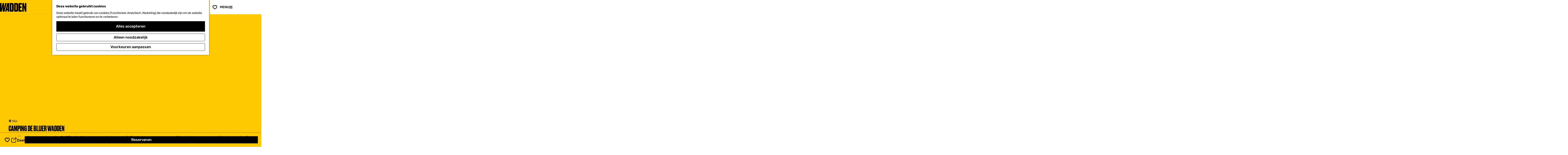

--- FILE ---
content_type: text/html; charset=UTF-8
request_url: https://www.visitwadden.nl/nl/bezoeken/accommodaties/1259588451/camping-de-blijer-wadden
body_size: 20149
content:
<!DOCTYPE html>



    
<html lang="nl">
<head>
                <script>(function(w,d,s,l,i){w[l]=w[l]||[];w[l].push(
            {'gtm.start': new Date().getTime(),event:'gtm.js'}
          );var f=d.getElementsByTagName(s)[0],
            j=d.createElement(s),dl=l!='dataLayer'?'&l='+l:'';j.async=true;j.src=
            'https://isst.visitwadden.nl/visit.js?id='+i+dl;f.parentNode.insertBefore(j,f);
          })(window,document,'script','dataLayer','wadden');</script>
    
    <meta charset="utf-8">
    <meta http-equiv="X-UA-Compatible" content="IE=edge">
    <meta name="viewport" content="width=device-width, initial-scale=1.0">
    <meta name="msvalidate.01" content="0165B6DFBFDC76DB95E5AD1E4C980388" />

            <meta name="theme-color" content="#FFC800">
    
    <title>
    Camping de Blijer Wadden | Visit Wadden
    </title>

                        <link rel="alternate" href="https://www.visitwadden.nl/nl/bezoeken/accommodaties/1259588451/camping-de-blijer-wadden" hreflang="nl"/>
        
            

    <link rel="canonical" href="https://www.visitwadden.nl/nl/bezoeken/activiteiten-overzicht/1259588451/camping-de-blijer-wadden" />



            <meta name="description" content="Hartelijk welkom op minicamping De Blijer Wadden, onze camping bestaat uit 18 ruime kampeerplaatsen en 3 ingerichte camping pods ( trekkershutten ). De camping is voorzien van een mooi nieuw verwarmd sanitair. Gelegen in het prachtige waddengebied!">
        
                                <meta property="og:title" content="Camping de Blijer Wadden" />
                                <meta property="og:description" content="Hartelijk welkom op minicamping De Blijer Wadden, onze camping bestaat uit 18 ruime kampeerplaatsen en 3 ingerichte camping pods ( trekkershutten ). De camping is voorzien van een mooi nieuw verwarmd sanitair. Gelegen in het prachtige waddengebied!" />
                                <meta property="og:url" content="https://www.visitwadden.nl/nl/bezoeken/activiteiten-overzicht/1259588451/camping-de-blijer-wadden" />
                                <meta property="og:type" content="website" />
                                                <meta property="og:image" content="https://assets.plaece.nl/thumb/RXg9CNA3WuML35EIRs_rVE5RI9LinR-9I0faayyruPs/resizing_type:fit/width:650/height:366/gravity:sm/aHR0cHM6Ly9hc3NldHMucGxhZWNlLm5sL29kcC1mcmllc2xhbmQvaW1hZ2UvMjAyMjA4MDQtMTUzNTE0XzYxNDc3MDYzNS5qcGc.jpg" />
                                                            <meta property="og:image" content="https://assets.plaece.nl/thumb/TCDPanDk-N2pdC0ThhpDwAzQHtBOG8wSp5SnPnjtJY8/resizing_type:fit/width:650/height:366/gravity:sm/aHR0cHM6Ly9hc3NldHMucGxhZWNlLm5sL29kcC1mcmllc2xhbmQvaW1hZ2UvM2MyYWQwYTg3ZDczZGU4NGZkYWJhNWE2ZWEyODUyOGU3YTJkN2M0My5qcGc.jpg" />
                                                            <meta property="og:image" content="https://assets.plaece.nl/thumb/qJnRWO6fJQtUejg9uXIW7jC9nyTnCpIFqTPjhbzeSDs/resizing_type:fit/width:650/height:366/gravity:sm/aHR0cHM6Ly9hc3NldHMucGxhZWNlLm5sL29kcC1mcmllc2xhbmQvaW1hZ2UvNzliZjIyNDcxYzI3NDBjMWVhMzA3ODcxOWVhMzgyNjBiYmUzNmY0Yi5qcGc.jpg" />
                                                            <meta property="og:image" content="https://assets.plaece.nl/thumb/d8vAFUMknMYgEqxuglBJe1dKythCB25-9UqjKVGGhAs/resizing_type:fit/width:650/height:366/gravity:sm/aHR0cHM6Ly9hc3NldHMucGxhZWNlLm5sL29kcC1mcmllc2xhbmQvaW1hZ2UvMTFjYjMxMjZlMWYyNjdiNzgxZTA1ZmVmNWQ5ZGQ3NDNjYjlmNDYwYy5qcGc.jpg" />
                                                            <meta property="og:image" content="https://assets.plaece.nl/thumb/AqcLHehgMSKywIYoD0lMV1FoveWYmine1Gp5lDxcTcU/resizing_type:fit/width:650/height:366/gravity:sm/aHR0cHM6Ly9hc3NldHMucGxhZWNlLm5sL29kcC1mcmllc2xhbmQvaW1hZ2UvMjAyMDA4MDQtMTM0NjA1XzQxODg4MDEwMTMuanBlZw.jpeg" />
                                                            <meta property="og:image" content="https://assets.plaece.nl/thumb/DB0e77_nDW4UvWQhSLW__Py9_ohpRNWG13id1GpVoMM/resizing_type:fit/width:650/height:366/gravity:sm/aHR0cHM6Ly9hc3NldHMucGxhZWNlLm5sL29kcC1mcmllc2xhbmQvaW1hZ2UvaW1nLTIwMjIwNTE3LTEzNDg1NC05MTdfMTkwOTc1OTE5LndlYnA.webp" />
                        

                                <meta name="twitter:card" content="summary" />
                                <meta name="twitter:title" content="Camping de Blijer Wadden" />
                                <meta name="twitter:description" content="Hartelijk welkom op minicamping De Blijer Wadden, onze camping bestaat uit 18 ruime kampeerplaatsen en 3 ingerichte camping pods ( trekkershutten ). De camping is voorzien van een mooi nieuw verwarmd sanitair. Gelegen in het prachtige waddengebied!" />
            






    
        <link rel="shortcut icon" href="/build/assets/favicons/visitwadden/favicon.ico" type="image/x-icon">
<link rel="apple-touch-icon" href="/build/assets/favicons/visitwadden/apple-touch-icon.e1a82e61a7b5160f844c.png">
<link rel="apple-touch-icon-precomposed" sizes="57x57" href="/build/assets/favicons/visitwadden/apple-touch-icon-57x57.cf6796f7e92ea0b0759e.png" />
<link rel="apple-touch-icon-precomposed" sizes="114x114" href="/build/assets/favicons/visitwadden/apple-touch-icon-114x114.cac30a13d092c2077ec9.png" />
<link rel="apple-touch-icon-precomposed" sizes="72x72" href="/build/assets/favicons/visitwadden/apple-touch-icon-72x72.564968ad14072be5048f.png" />
<link rel="apple-touch-icon-precomposed" sizes="144x144" href="/build/assets/favicons/visitwadden/apple-touch-icon-144x144.1fc738c08023e9ff6b6d.png" />
<link rel="apple-touch-icon-precomposed" sizes="60x60" href="/build/assets/favicons/visitwadden/apple-touch-icon-60x60.9e11ad796e3f6c292dba.png" />
<link rel="apple-touch-icon-precomposed" sizes="120x120" href="/build/assets/favicons/visitwadden/apple-touch-icon-120x120.2f8e6620d94a6e52500b.png" />
<link rel="apple-touch-icon-precomposed" sizes="76x76" href="/build/assets/favicons/visitwadden/apple-touch-icon-76x76.394e84bac104fa66735e.png" />
<link rel="apple-touch-icon-precomposed" sizes="152x152" href="/build/assets/favicons/visitwadden/apple-touch-icon-152x152.cf3f57a6b39ac752c0ed.png" />
<link rel="icon" type="image/png" href="/build/assets/favicons/visitwadden/favicon-196x196.459b01eb70dbdaba21cd.png" sizes="196x196" />
<link rel="icon" type="image/png" href="/build/assets/favicons/visitwadden/favicon-96x96.c509177affd832aa99e6.png" sizes="96x96" />
<link rel="icon" type="image/png" href="/build/assets/favicons/visitwadden/favicon-32x32.46e8d80fef6f43fb7803.png" sizes="32x32" />
<link rel="icon" type="image/png" href="/build/assets/favicons/visitwadden/favicon-16x16.064fdce161e4c0ee9904.png" sizes="16x16" />
<link rel="icon" type="image/png" href="/build/assets/favicons/visitwadden/favicon-128.706093fb671737e4e694.png" sizes="128x128" />
<meta name="application-name" content="Visit Wadden"/>
<meta name="msapplication-TileColor" content="#FFFFFF" />
<meta name="msapplication-TileImage" content="/build/assets/favicons/visitwadden/mstile-144x144.1fc738c08023e9ff6b6d.png" />
<meta name="msapplication-square70x70logo" content="/build/favicons/visitwadden/assets/mstile-70x70.png" />
<meta name="msapplication-square150x150logo" content="/build/assets/favicons/visitwadden/mstile-150x150.fe5caa2cb99385ea540f.png" />
<meta name="msapplication-wide310x150logo" content="/build/assets/favicons/visitwadden/mstile-310x150.6f79efc7edc5fc095823.png" />
<meta name="msapplication-square310x310logo" content="/build/assets/favicons/visitwadden/mstile-310x310.e42903f2a30b21c8a302.png" />


                    <link rel="stylesheet" href="/build/main.2d44212b168169b541d3.css">
        <link rel="stylesheet" href="/build/main-print.2733fc4be33b880b8e13.css" media="print">
    

        <script>
    var odpClientApi = 'https\u003A\/\/www.visitwadden.nl\/_client\/nl\/odp\/api';
    var clientFavorites = 'https\u003A\/\/www.visitwadden.nl\/_client\/favorite';
</script>

<script src="/build/runtime.9411e8bfe7baa5b1f9e3.bundle.js" defer></script>

    <script src="/build/main.a17fa262bba5bf245be5.bundle.js" defer></script>


        
    <script src="https://cdnjs.cloudflare.com/ajax/libs/jquery/2.2.4/jquery.min.js" integrity="sha512-DUC8yqWf7ez3JD1jszxCWSVB0DMP78eOyBpMa5aJki1bIRARykviOuImIczkxlj1KhVSyS16w2FSQetkD4UU2w==" crossorigin="anonymous" referrerpolicy="no-referrer"></script>
</head>

<body class=" is-odp-detail item--has-files  body--theme-default domain--homepage"     data-close-odp-detail-referer=""
    data-close-odp-detail-overview-url="https://www.visitwadden.nl/nl"
    data-ga-value=1259588451
                                                     data-has-no-pageparts="true"
             data-instant-intensity="viewport"  data-cookie-bundle-enabled="true">
                                                    <!-- Google Tag Manager (noscript) -->
            <noscript>
                <iframe src="https://www.googletagmanager.com/ns.html?id=GTM-MWZZ33T"
                    height="0" width="0" style="display:none;visibility:hidden"></iframe>
            </noscript>
            <!-- End Google Tag Manager (noscript) -->
                        

                
    <header class="main-header">
        <div class="header__wave"></div>
        <a href="#main" class="header__skiplink">Ga naar inhoud</a>
        <div class="container-fluid">
                                                                            <a href="/nl" class="main-header__logo">
            <img src="/build/assets/general/logo.d3d613c337a737ff8f3c.svg"
                    alt="Visit Wadden Logo"
                    class="main-header__logo__img">
            <span class="sr-only">Ga naar de homepage</span>
        </a>
    

                                                    <nav id="main-nav" class="main-header__nav main-nav" aria-label="Primair">
        <ul class="menu">
                    
                                                                                        <li class="main-nav__parent-wrapper main-nav__parent-wrapper--has-children" data-a11y="close">
                                <button class="menu__children-back-btn">
            <span class="icon icon-font icon-fill-arrow-left main-header--mobile__back-btn-icon" aria-hidden="true"></span>
            Terug
        </button>
                                            <a href="/nl/verhalen/werelderfgoed" class="main-nav__link main-nav__link-parent main-nav__link--has-children      main-nav-parent-link__theme--default"
                aria-haspopup="true" aria-expanded="false"
                aria-controls="menu__children-105"                
                >
                <span class="main-nav__link-title button-content--reset"><span class="title-formatter__text">Waarom </span><span class="title-formatter__line-break"></span><span class="title-formatter__text">Wadden</span></span>
                                                                    
                                                                    </a>
                                    
                        <div class="menu__children-wrapper">
            <ul id="menu__children-105" class="menu__children">
                                                    <li class="main-nav__child-wrapper main-nav-child__theme--default">
                <a href="/nl/verhalen/werelderfgoed" class="main-nav__link main-nav__link-child       main-nav-child-link__theme--default"
                                
                >
                <span class="main-nav__link-title button-content--reset">UNESCO Werelderfgoed</span>
                                                                    
                                                                    </a>
                                </li>
                                                        <li class="main-nav__child-wrapper main-nav-child__theme--default">
                <a href="/nl/bezoeken/wadlopen" class="main-nav__link main-nav__link-child       main-nav-child-link__theme--default"
                                
                >
                <span class="main-nav__link-title button-content--reset">Wadlopen</span>
                                                                    
                                                                    </a>
                                </li>
                                                        <li class="main-nav__child-wrapper main-nav-child__theme--default">
                <a href="/nl/verhalen/smaak-van-de-wadden" class="main-nav__link main-nav__link-child       main-nav-child-link__theme--default"
                                
                >
                <span class="main-nav__link-title button-content--reset">Smaak van de Wadden</span>
                                                                    
                                                                    </a>
                                </li>
                                                        <li class="main-nav__child-wrapper main-nav-child__theme--default">
                <a href="/nl/bezoeken/routes-waddengebied" class="main-nav__link main-nav__link-child       main-nav-child-link__theme--default"
                                
                >
                <span class="main-nav__link-title button-content--reset">Wandelen & fietsen</span>
                                                                    
                                                                    </a>
                                </li>
                                                        <li class="main-nav__child-wrapper main-nav-child__theme--default">
                <a href="/nl/verhalen/bundel/6x-bezinning-in-het-waddengebied" class="main-nav__link main-nav__link-child       main-nav-child-link__theme--default"
                                
                >
                <span class="main-nav__link-title button-content--reset">Bezinnen</span>
                                                                    
                                                                    </a>
                                </li>
                                                        <li class="main-nav__child-wrapper main-nav-child__theme--default">
                <a href="/nl/verhalen/donkerte-van-de-wadden" class="main-nav__link main-nav__link-child       main-nav-child-link__theme--default"
                                
                >
                <span class="main-nav__link-title button-content--reset">Beleef donkerte</span>
                                                                    
                                                                    </a>
                                </li>
                                                        <li class="main-nav__child-wrapper main-nav-child__theme--highlight">
                <a href="/nl/verhalen/bundel/natuur-van-wereldklasse" class="main-nav__link main-nav__link-child   main-nav__link--has-subtitle main-nav__link--has-media   main-nav-child-link__theme--highlight"
                                
                >
                <span class="main-nav__link-title button-content--reset">Duik in de wereld van UNESCO Werelderfgoed</span>
                                <span class="main-nav__link-subtitle button-content--reset">
                            Ontdek het unieke verhaal van &#039;s-werelds grootste getijdegebied
                        <span class="main-nav__link-readmore">Lees het verhaal</span>
        </span>
                                                                                                                                                                                            <picture class="img__wrapper img--theme-default main-nav__link-image button-content--reset"
                    >
                                                                                                                                                                        <source type="image/webp"
                                        srcset="https://assets.plaece.nl/thumb/-mNOR3DmPHluBefuNwLEtLXPP5Zso9ba-Tn3tbXP5ck/resizing_type:fit/width:300/height:0/gravity:sm/enlarge:0/aHR0cHM6Ly9hc3NldHMucGxhZWNlLm5sL2t1bWEtd2FkZGVuL3VwbG9hZHMvbWVkaWEvNjNmNjE4NDE5ZWQyZC9uaWV0LXZvb3Itd2FkamVzLW9ubGluZTAzLmpwZWc.webp">
                                                                            <source srcset="https://assets.plaece.nl/thumb/f4fGCMxRrdZ4QrHNp6SCc2DUf-GnQ2TlyxbDuPbLUEY/resizing_type:fit/width:300/height:0/gravity:sm/enlarge:0/aHR0cHM6Ly9hc3NldHMucGxhZWNlLm5sL2t1bWEtd2FkZGVuL3VwbG9hZHMvbWVkaWEvNjNmNjE4NDE5ZWQyZC9uaWV0LXZvb3Itd2FkamVzLW9ubGluZTAzLmpwZWc.jpeg">
                                                    <img src="https://assets.plaece.nl/thumb/f4fGCMxRrdZ4QrHNp6SCc2DUf-GnQ2TlyxbDuPbLUEY/resizing_type:fit/width:300/height:0/gravity:sm/enlarge:0/aHR0cHM6Ly9hc3NldHMucGxhZWNlLm5sL2t1bWEtd2FkZGVuL3VwbG9hZHMvbWVkaWEvNjNmNjE4NDE5ZWQyZC9uaWV0LXZvb3Itd2FkamVzLW9ubGluZTAzLmpwZWc.jpeg"
                        class="img__main "
                        alt="" loading="lazy"
                        >
            </picture>
                                    </a>
                                </li>
                                </ul>
        </div>
                    </li>
                                    <li class="main-nav__parent-wrapper main-nav__parent-wrapper--has-children" data-a11y="close">
                                <button class="menu__children-back-btn">
            <span class="icon icon-font icon-fill-arrow-left main-header--mobile__back-btn-icon" aria-hidden="true"></span>
            Terug
        </button>
                                            <a href="/nl/bezoeken/activiteiten/waddeneilanden" class="main-nav__link main-nav__link-parent main-nav__link--has-children      main-nav-parent-link__theme--default"
                aria-haspopup="true" aria-expanded="false"
                aria-controls="menu__children-1223"                
                >
                <span class="main-nav__link-title button-content--reset"><span class="title-formatter__text">Wat </span><span class="title-formatter__line-break"></span><span class="title-formatter__text">te doen</span></span>
                                                                    
                                                                    </a>
                                    
                        <div class="menu__children-wrapper">
            <ul id="menu__children-1223" class="menu__children">
                                                    <li class="main-nav__child-wrapper main-nav-child__theme--default">
                <a href="/nl/bezoeken/routes-waddengebied" class="main-nav__link main-nav__link-child       main-nav-child-link__theme--default"
                                
                >
                <span class="main-nav__link-title button-content--reset">Routes</span>
                                                                    
                                                                    </a>
                                </li>
                                                        <li class="main-nav__child-wrapper main-nav-child__theme--default">
                <a href="/nl/reisdagboek" class="main-nav__link main-nav__link-child       main-nav-child-link__theme--default"
                                
                >
                <span class="main-nav__link-title button-content--reset">Reisdagboek</span>
                                                                    
                                                                    </a>
                                </li>
                                                        <li class="main-nav__child-wrapper main-nav-child__theme--default">
                <a href="/nl/bezoeken/activiteiten" class="main-nav__link main-nav__link-child       main-nav-child-link__theme--default"
                                
                >
                <span class="main-nav__link-title button-content--reset">Activiteiten</span>
                                                                    
                                                                    </a>
                                </li>
                                                        <li class="main-nav__child-wrapper main-nav-child__theme--default">
                <a href="/nl/verhalen/bundel/soloreizen-naar-de-wadden-een-inspiratiereis-van-elmar" class="main-nav__link main-nav__link-child       main-nav-child-link__theme--default"
                                
                >
                <span class="main-nav__link-title button-content--reset">Soloreizen op de Wadden</span>
                                                                    
                                                                    </a>
                                </li>
                                                        <li class="main-nav__child-wrapper main-nav-child__theme--default">
                <a href="/nl/bezoeken/eten-drinken" class="main-nav__link main-nav__link-child       main-nav-child-link__theme--default"
                                
                >
                <span class="main-nav__link-title button-content--reset">Eten & Drinken</span>
                                                                    
                                                                    </a>
                                </li>
                                                        <li class="main-nav__child-wrapper main-nav-child__theme--highlight">
                <a href="/nl/verhalen/bundel/20x-restaurants-met-lokale-producten" class="main-nav__link main-nav__link-child   main-nav__link--has-subtitle main-nav__link--has-media   main-nav-child-link__theme--highlight"
                                
                >
                <span class="main-nav__link-title button-content--reset">20x restaurants met lokale producten</span>
                                <span class="main-nav__link-subtitle button-content--reset">
                            Pak je verrekijker en doe mee met deze 11 groene avonturen die je niet mag missen.
                        <span class="main-nav__link-readmore">Lees het verhaal</span>
        </span>
                                                                                                                                                                                            <picture class="img__wrapper img--theme-default main-nav__link-image button-content--reset"
                    data-copyright="&copy; Sebastiaan Rodenhuis">
                                                                                                                                                                        <source type="image/webp"
                                        srcset="https://assets.plaece.nl/thumb/RnUZOhu4Ai7BDTa0ts4RyuspVWbGpCqrmuIl15-ntbw/resizing_type:fit/width:300/height:0/gravity:sm/enlarge:0/aHR0cHM6Ly9hc3NldHMucGxhZWNlLm5sL2t1bWEtd2FkZGVuL3VwbG9hZHMvbWVkaWEvNjNjNmFmMDJjNjZhYS9kb3dubG9hZC0zMTkzLXMyMDAweDIwMDAuanBn.webp">
                                                                            <source srcset="https://assets.plaece.nl/thumb/dHAJ5gooMAwa_W86eWoZNZVl-qE4Zd2cQHz9QjGfJ7U/resizing_type:fit/width:300/height:0/gravity:sm/enlarge:0/aHR0cHM6Ly9hc3NldHMucGxhZWNlLm5sL2t1bWEtd2FkZGVuL3VwbG9hZHMvbWVkaWEvNjNjNmFmMDJjNjZhYS9kb3dubG9hZC0zMTkzLXMyMDAweDIwMDAuanBn.jpg">
                                                    <img src="https://assets.plaece.nl/thumb/dHAJ5gooMAwa_W86eWoZNZVl-qE4Zd2cQHz9QjGfJ7U/resizing_type:fit/width:300/height:0/gravity:sm/enlarge:0/aHR0cHM6Ly9hc3NldHMucGxhZWNlLm5sL2t1bWEtd2FkZGVuL3VwbG9hZHMvbWVkaWEvNjNjNmFmMDJjNjZhYS9kb3dubG9hZC0zMTkzLXMyMDAweDIwMDAuanBn.jpg"
                        class="img__main "
                        alt="" loading="lazy"
                        >
            </picture>
                                    </a>
                                </li>
                                                        <li class="main-nav__child-wrapper main-nav-child__theme--highlight">
                <a href="/nl/verhalen/smaak-van-de-wadden/culinaire-wadden-weken/restaurants-culinaire-wadden-weken-groningen" class="main-nav__link main-nav__link-child   main-nav__link--has-subtitle main-nav__link--has-media   main-nav-child-link__theme--highlight"
                                
                target="_blank">
                <span class="main-nav__link-title button-content--reset">Wadlopen is geen strandwandeling</span>
                                <span class="main-nav__link-subtitle button-content--reset">
                            Wadlopen klinkt vertrouwd, maar veilig wadlopen is iets anders dan een lange strandwandeling.
                        <span class="main-nav__link-readmore">Lees het verhaal</span>
        </span>
                                                                                                                                                                                            <picture class="img__wrapper img--theme-default main-nav__link-image button-content--reset"
                    >
                                                                                                                                                                        <source type="image/webp"
                                        srcset="https://assets.plaece.nl/thumb/MqXDSfnrfXl45eJw7lIWH3FIexYV3xlc8IJwe-kzi-M/resizing_type:fit/width:300/height:0/gravity:sm/enlarge:0/aHR0cHM6Ly9hc3NldHMucGxhZWNlLm5sL2t1bWEtd2FkZGVuL3VwbG9hZHMvbWVkaWEvNjkxZDgyNjA4ZjY5NS81MzA4LmpwZw.webp">
                                                                            <source srcset="https://assets.plaece.nl/thumb/c2sE5-gamLBr7s1bhfjxBq0MeuA-MS6XfuvtsX6wG8c/resizing_type:fit/width:300/height:0/gravity:sm/enlarge:0/aHR0cHM6Ly9hc3NldHMucGxhZWNlLm5sL2t1bWEtd2FkZGVuL3VwbG9hZHMvbWVkaWEvNjkxZDgyNjA4ZjY5NS81MzA4LmpwZw.jpg">
                                                    <img src="https://assets.plaece.nl/thumb/c2sE5-gamLBr7s1bhfjxBq0MeuA-MS6XfuvtsX6wG8c/resizing_type:fit/width:300/height:0/gravity:sm/enlarge:0/aHR0cHM6Ly9hc3NldHMucGxhZWNlLm5sL2t1bWEtd2FkZGVuL3VwbG9hZHMvbWVkaWEvNjkxZDgyNjA4ZjY5NS81MzA4LmpwZw.jpg"
                        class="img__main "
                        alt="" loading="lazy"
                        >
            </picture>
                                    </a>
                                </li>
                                </ul>
        </div>
                    </li>
                                    <li class="main-nav__parent-wrapper main-nav__parent-wrapper--has-children" data-a11y="close">
                                <button class="menu__children-back-btn">
            <span class="icon icon-font icon-fill-arrow-left main-header--mobile__back-btn-icon" aria-hidden="true"></span>
            Terug
        </button>
                                            <a href="/nl/verhalen/bundel/onontdekte-plekken-langs-de-waddenkust" class="main-nav__link main-nav__link-parent main-nav__link--has-children      main-nav-parent-link__theme--default"
                aria-haspopup="true" aria-expanded="false"
                aria-controls="menu__children-2156"                
                >
                <span class="main-nav__link-title button-content--reset"><span class="title-formatter__text">Waar ga </span><span class="title-formatter__line-break"></span><span class="title-formatter__text">je heen</span></span>
                                                                    
                                                                    </a>
                                    
                        <div class="menu__children-wrapper">
            <ul id="menu__children-2156" class="menu__children">
                                                    <li class="main-nav__child-wrapper main-nav-child__theme--default">
                <a href="/nl/waddenkust/waddenkust-noord-holland" class="main-nav__link main-nav__link-child       main-nav-child-link__theme--default"
                                
                >
                <span class="main-nav__link-title button-content--reset">Noord-Holland</span>
                                                                    
                                                                    </a>
                                </li>
                                                        <li class="main-nav__child-wrapper main-nav-child__theme--default">
                <a href="/nl/waddenkust/waddenkust-friesland" class="main-nav__link main-nav__link-child       main-nav-child-link__theme--default"
                                
                >
                <span class="main-nav__link-title button-content--reset">Friesland</span>
                                                                    
                                                                    </a>
                                </li>
                                                        <li class="main-nav__child-wrapper main-nav-child__theme--default">
                <a href="/nl/waddenkust/waddenkust-groningen" class="main-nav__link main-nav__link-child       main-nav-child-link__theme--default"
                                
                >
                <span class="main-nav__link-title button-content--reset">Groningen</span>
                                                                    
                                                                    </a>
                                </li>
                                                        <li class="main-nav__child-wrapper main-nav-child__theme--default">
                <a href="/nl/waddeneilanden" class="main-nav__link main-nav__link-child       main-nav-child-link__theme--default"
                                
                >
                <span class="main-nav__link-title button-content--reset">Waddeneilanden</span>
                                                                    
                                                                    </a>
                                </li>
                                                        <li class="main-nav__child-wrapper main-nav-child__theme--default">
                <a href="/nl/waddenkust/duitsland" class="main-nav__link main-nav__link-child       main-nav-child-link__theme--default"
                                
                >
                <span class="main-nav__link-title button-content--reset">Duitsland</span>
                                                                    
                                                                    </a>
                                </li>
                                                        <li class="main-nav__child-wrapper main-nav-child__theme--default">
                <a href="/nl/waddenkust/denemarken" class="main-nav__link main-nav__link-child       main-nav-child-link__theme--default"
                                
                >
                <span class="main-nav__link-title button-content--reset">Denemarken</span>
                                                                    
                                                                    </a>
                                </li>
                                                        <li class="main-nav__child-wrapper main-nav-child__theme--highlight">
                <a href="/nl/verhalen/bundel/het-noorderlicht-voor-beginners" class="main-nav__link main-nav__link-child   main-nav__link--has-subtitle main-nav__link--has-media   main-nav-child-link__theme--highlight"
                                
                target="_blank">
                <span class="main-nav__link-title button-content--reset">Het noorderlicht voor beginners</span>
                                <span class="main-nav__link-subtitle button-content--reset">
                            Het is een waanzinnig mooi natuurfenomeen: het noorderlicht. In het Waddengebied heb je het beste zicht hierop.
                        <span class="main-nav__link-readmore">Lees het verhaal</span>
        </span>
                                                                                                                                                                                            <picture class="img__wrapper img--theme-default main-nav__link-image button-content--reset"
                    data-copyright="&copy; Niels Lahuis">
                                                                                                                                                                        <source type="image/webp"
                                        srcset="https://assets.plaece.nl/thumb/i757FrFlFLTbH0AA09ie0tF7eI8xNH1Kpnj2vNM-Zy8/resizing_type:fit/width:300/height:0/gravity:sm/enlarge:0/aHR0cHM6Ly9hc3NldHMucGxhZWNlLm5sL2t1bWEtd2FkZGVuL3VwbG9hZHMvbWVkaWEvNjczNzQwNDZjZTZjNC9pbWctMzE4Mi5qcGVn.webp">
                                                                            <source srcset="https://assets.plaece.nl/thumb/6vG49lo0Sa1NXqVP-o649zQDWyNq19H7yEXaQ6GNqCU/resizing_type:fit/width:300/height:0/gravity:sm/enlarge:0/aHR0cHM6Ly9hc3NldHMucGxhZWNlLm5sL2t1bWEtd2FkZGVuL3VwbG9hZHMvbWVkaWEvNjczNzQwNDZjZTZjNC9pbWctMzE4Mi5qcGVn.jpeg">
                                                    <img src="https://assets.plaece.nl/thumb/6vG49lo0Sa1NXqVP-o649zQDWyNq19H7yEXaQ6GNqCU/resizing_type:fit/width:300/height:0/gravity:sm/enlarge:0/aHR0cHM6Ly9hc3NldHMucGxhZWNlLm5sL2t1bWEtd2FkZGVuL3VwbG9hZHMvbWVkaWEvNjczNzQwNDZjZTZjNC9pbWctMzE4Mi5qcGVn.jpeg"
                        class="img__main "
                        alt="" loading="lazy"
                        >
            </picture>
                                    </a>
                                </li>
                                </ul>
        </div>
                    </li>
                                    <li class="main-nav__parent-wrapper main-nav__parent-wrapper--has-children" data-a11y="close">
                                <button class="menu__children-back-btn">
            <span class="icon icon-font icon-fill-arrow-left main-header--mobile__back-btn-icon" aria-hidden="true"></span>
            Terug
        </button>
                                            <a href="/nl/bezoeken" class="main-nav__link main-nav__link-parent main-nav__link--has-children      main-nav-parent-link__theme--default"
                aria-haspopup="true" aria-expanded="false"
                aria-controls="menu__children-40"                
                >
                <span class="main-nav__link-title button-content--reset"><span class="title-formatter__text">Plan je </span><span class="title-formatter__line-break"></span><span class="title-formatter__text">bezoek</span></span>
                                                                    
                                                                    </a>
                                    
                        <div class="menu__children-wrapper">
            <ul id="menu__children-40" class="menu__children">
                                                    <li class="main-nav__child-wrapper main-nav-child__theme--default">
                <a href="/nl/bezoeken/overtochten" class="main-nav__link main-nav__link-child       main-nav-child-link__theme--default"
                                
                >
                <span class="main-nav__link-title button-content--reset">Overtochten</span>
                                                                    
                                                                    </a>
                                </li>
                                                        <li class="main-nav__child-wrapper main-nav-child__theme--default">
                <a href="/nl/bezoeken/overnachten" class="main-nav__link main-nav__link-child       main-nav-child-link__theme--default"
                                
                >
                <span class="main-nav__link-title button-content--reset">Overnachten</span>
                                                                    
                                                                    </a>
                                </li>
                                                        <li class="main-nav__child-wrapper main-nav-child__theme--default">
                <a href="/nl/bezoeken/duurzaam-reizen" class="main-nav__link main-nav__link-child       main-nav-child-link__theme--default"
                                
                >
                <span class="main-nav__link-title button-content--reset">Duurzaam Reizen</span>
                                                                    
                                                                    </a>
                                </li>
                                                        <li class="main-nav__child-wrapper main-nav-child__theme--default">
                <a href="/nl/bezoeken/agenda" class="main-nav__link main-nav__link-child       main-nav-child-link__theme--default"
                                
                >
                <span class="main-nav__link-title button-content--reset">Agenda</span>
                                                                    
                                                                    </a>
                                </li>
                                                        <li class="main-nav__child-wrapper main-nav-child__theme--highlight">
                <a href="/nl/verhalen/bundel/rust-vinden-op-het-ziltepad" class="main-nav__link main-nav__link-child   main-nav__link--has-subtitle main-nav__link--has-media   main-nav-child-link__theme--highlight"
                                
                target="_blank">
                <span class="main-nav__link-title button-content--reset">Rust vinden op Het Ziltepad</span>
                                <span class="main-nav__link-subtitle button-content--reset">
                            Wandelinfluencer Roos Freije over de kracht van lopen in het najaar
                        <span class="main-nav__link-readmore">Lees het verhaal</span>
        </span>
                                                                                                                                                                                            <picture class="img__wrapper img--theme-default main-nav__link-image button-content--reset"
                    data-copyright="&copy; Roos Freije">
                                                                                                                                                                        <source type="image/webp"
                                        srcset="https://assets.plaece.nl/thumb/JqrwE_oNxVEQkGTX6N-aFGHYas0USnRAOt9yK46ZKf0/resizing_type:fit/width:300/height:0/gravity:sm/enlarge:0/aHR0cHM6Ly9hc3NldHMucGxhZWNlLm5sL2t1bWEtd2FkZGVuL3VwbG9hZHMvbWVkaWEvNjkwZGM0Mjk1YzBlNy9pbWFnZTAuanBlZw.webp">
                                                                            <source srcset="https://assets.plaece.nl/thumb/50LOczcxwNXzysQfwqiB-YqQJzx5EnGbQEG7pCD-h1Y/resizing_type:fit/width:300/height:0/gravity:sm/enlarge:0/aHR0cHM6Ly9hc3NldHMucGxhZWNlLm5sL2t1bWEtd2FkZGVuL3VwbG9hZHMvbWVkaWEvNjkwZGM0Mjk1YzBlNy9pbWFnZTAuanBlZw.jpeg">
                                                    <img src="https://assets.plaece.nl/thumb/50LOczcxwNXzysQfwqiB-YqQJzx5EnGbQEG7pCD-h1Y/resizing_type:fit/width:300/height:0/gravity:sm/enlarge:0/aHR0cHM6Ly9hc3NldHMucGxhZWNlLm5sL2t1bWEtd2FkZGVuL3VwbG9hZHMvbWVkaWEvNjkwZGM0Mjk1YzBlNy9pbWFnZTAuanBlZw.jpeg"
                        class="img__main "
                        alt="" loading="lazy"
                        >
            </picture>
                                    </a>
                                </li>
                                </ul>
        </div>
                    </li>
            

                <li class="header__top-menu" aria-label="Top">
                                            <a href="/nl/over-ons/ondernemers" 
                   class="header__top-link">
                                        Voor ondernemers
                </a>
                    </li>
                                
        </ul>
    </nav>
    <div class="main-nav__overlay"></div>

                                                <nav class="language-nav" data-a11y="close" aria-labelledby="language-nav-switcher" translate="no">
                            <span id="language-nav-switcher" class="sr-only">
                    Selecteer taal
                    <span class="sr-only" aria-current="true">Huidige taal: Nederlands</span>
                </span>
                                        <button class="language-nav__item language-nav__item--nl language-nav__active-lang"
                        aria-expanded="false" aria-controls="language-nav__items" aria-haspopup="true"
                        aria-labelledby="language-nav-switcher">
                    <span class="language-nav__text" aria-hidden="true">nl</span>
                </button>
                <span class="language-nav__item language-nav__item--nl language-nav__active-lang" aria-labelledby="language-nav-switcher">
                    <span class="language-nav__text" aria-hidden="true">nl</span>
                </span>
                                        <div id="language-nav__items" class="language-nav__items">
                                                                                                        <a href="https://www.visitwadden.nl/de/besuchen/accommodaties"
                                   class="language-nav__item language-nav__item--de language-nav__link"
                                   lang="de" hreflang="de">
                                                                            <span class="language-nav__text" aria-hidden="true">de</span>
                                                                                                                <span class="sr-only">Gehen Sie zur deutschen Seite</span>
                                                                    </a>
                                                                                                                                                            <a href="https://www.visitwadden.nl/en/visit/accommodaties"
                                   class="language-nav__item language-nav__item--en language-nav__link"
                                   lang="en" hreflang="en">
                                                                            <span class="language-nav__text" aria-hidden="true">en</span>
                                                                                                                <span class="sr-only">Go to the English page</span>
                                                                    </a>
                                                                                        </div>
                    </nav>
    
                                <ul class="handles">
                                                                <li class="handles__item handles__item--favorites">
            <a href="/nl/favorieten" class="handles__link " >
                <span class="handles__icon icon-font icon-fill-heart-outline" aria-hidden="true"></span>
                <span class="handles__count" data-favorite-count="0" aria-describedby="handles-favorites-name" role="status">0</span>
                <span class="handles__name" id="handles-favorites-name">Favorieten</span>
            </a>
        </li>
    
                                                                <li class="handles__item handles__item--map">
                    <a href="/nl/op-de-kaart" class="handles__link " >
                        <span class="handles__icon icon-font icon-fill-marker2" aria-hidden="true"></span>
                        <span class="handles__name">Kaart</span>
                    </a>
                </li>
                    
                                                                <li class="handles__item handles__item--search">
                    <a href="/nl/zoeken" class="handles__link " >
                        <span class="handles__icon icon-font icon-fill-magnifyglass" aria-hidden="true"></span>
                        <span class="handles__name">Zoeken</span>
                    </a>
                </li>
                    
            <li class="handles__item handles__item--navigation">
        <button class="handles__link handles__link--menu" aria-haspopup="dialog" aria-controls="main-nav"
                aria-expanded="false">
            <span class="handles__icon icon-font icon-fill-menu" title="Menu"
                  aria-hidden="true"></span>
            <span class="handles__name">
                <span class="menu-label__open">Menu</span>
                <span class="menu-label__close">Sluit</span>
            </span>
        </button>
    </li>
    </ul>

                                        <svg class="wave-animation" viewBox="0 0 100 100" preserveAspectRatio="none">
                    <path class="wave-animation__path"></path>
                </svg>
                    </div>
    </header>

    
        <main id="main">
        
                
            

    <div class="odp-detail-container odp-detail-container--stretch-full odp-detail-container--stretch-full--location">
        <script type="application/ld+json">{
    "@context": "http://schema.org",
    "name": "Camping de Blijer Wadden",
    "description": "Hartelijk welkom op minicamping De Blijer Wadden, onze camping bestaat uit 18 ruime kampeerplaatsen en 3 ingerichte camping pods ( trekkershutten ). De camping is voorzien van een mooi nieuw verwarmd sanitair. Gelegen in het prachtige waddengebied!",
    "image": "https://assets.plaece.nl/odp-friesland/image/20220804-153514_614770635.jpg",
    "@type": "Place",
    "address": {
        "@type": "PostalAddress",
        "addressCountry": "NL",
        "postalCode": "9171 GD",
        "streetAddress": "Mieddyk 5",
        "addressLocality": "Blije"
    },
    "geo": {
        "latitude": 53.341407,
        "longitude": 5.889267,
        "@type": "GeoCoordinates"
    },
    "telephone": "+31-615378578"
}</script>
                        <script>
          window.dataLayer = window.dataLayer || [];
          window.dataLayer.push({"categories":["camping","mini-camping","trekkershut","fietsverhuurbedrijf"],"city":"Blije"});
        </script>
    

        
                                            <div class="item-details general-content ">
                    <div class="item-details__header item-details__location-header">
                            <div class="splide__carousel item-carousel">
                            <span class="anchor" id="item-details__carousel"></span>
                        <div class="splide splide__main item-carousel__container"
                                data-splide='{
    "type":"slide",
    "arrows":true,
    "pagination":true,
    "keyboard":"focused",
    "slideFocus":false,
    "flickPower":50,
    "video": {
    "autoplay": "1",
    "mute": "1",
    "playerOptions": {
    "vimeo": {
    "controls": "1"
    },
    "youtube": {
    "controls": "1"
    }
    }
    },
    "classes": {
    "pagination": "splide__pagination item-carousel__pagination",
    "page": "splide__pagination__page item-carousel__pagination-page"
    },
    "drag":true
        ,"i18n": {
        "prev": "Vorige slide"
        ,"next": "Volgende slide"
        ,"first": "Ga naar eerste slide"
        ,"last": "Ga naar laatste slide"
        ,"slideX": "Ga naar slide %s"
        ,"pageX": "Ga naar pagina %s"
        ,"play": "Start automatisch afspelen"
        ,"pause": "Pauzeer automatisch afspelen"
        ,"carousel": "carousel"
        ,"select": "Selecteer slide om te tonen"
        ,"slide": "slide"
        ,"slideLabel": "%s van %s"
        ,"playVideo": "Video afspelen"
    }
    
    }' >
                                                                                            <div class="splide__arrows item-carousel__arrows ">
            <button type="button" class="splide__arrow splide__arrow--prev item-carousel__arrow item-carousel__arrow--prev icon-font icon-fill-chevron-left" data-ga-category="click" data-ga-label="navigation" data-ga-action="prev"></button>
                        <button type="button" class="splide__arrow splide__arrow--next item-carousel__arrow item-carousel__arrow--next icon-font icon-fill-chevron-right" data-ga-category="click" data-ga-label="navigation" data-ga-action="next"></button>
        </div>
    
                                                                            <div class="splide__track item-carousel__track">
                        <ul class="splide__list item-carousel__list">
                                                                                                                                                                                                                                                                                                        <li class="splide__slide item-carousel__item-container file-image">
                                                                                                                                                                                <picture class="img__wrapper img--theme-default item-carousel__item"
                    >
                                                                                                                                                                        <source type="image/webp"
                                        srcset="https://assets.plaece.nl/thumb/zVJkEVtxRCFCZuvvrRbr1s_6vpx_wLZjmJkANkDqVSk/resizing_type:fit/width:960/height:0/gravity:sm/enlarge:0/aHR0cHM6Ly9hc3NldHMucGxhZWNlLm5sL29kcC1mcmllc2xhbmQvaW1hZ2UvMjAyMjA4MDQtMTUzNTE0XzYxNDc3MDYzNS5qcGc.webp" media="(max-width: 500px)">
                                                                            <source srcset="https://assets.plaece.nl/thumb/_z_Ob8z2JJ8W90ZYgNCVIp-Pvcd1i7d0qglE01iRogE/resizing_type:fit/width:960/height:0/gravity:sm/enlarge:0/aHR0cHM6Ly9hc3NldHMucGxhZWNlLm5sL29kcC1mcmllc2xhbmQvaW1hZ2UvMjAyMjA4MDQtMTUzNTE0XzYxNDc3MDYzNS5qcGc.jpg" media="(max-width: 500px)">
                                                                                                                                                        <source type="image/webp"
                                        srcset="https://assets.plaece.nl/thumb/KTjgE6CBMbYm3Gbfpne3yXWQX8hSYaMBr5ypcksdbEM/resizing_type:fit/width:1280/height:0/gravity:sm/enlarge:0/aHR0cHM6Ly9hc3NldHMucGxhZWNlLm5sL29kcC1mcmllc2xhbmQvaW1hZ2UvMjAyMjA4MDQtMTUzNTE0XzYxNDc3MDYzNS5qcGc.webp" media="(max-width: 1079px)">
                                                                            <source srcset="https://assets.plaece.nl/thumb/uE-N7GSNi-vegAf3hTmqmhhwQFXk2arNh-2UmDWXGKw/resizing_type:fit/width:1280/height:0/gravity:sm/enlarge:0/aHR0cHM6Ly9hc3NldHMucGxhZWNlLm5sL29kcC1mcmllc2xhbmQvaW1hZ2UvMjAyMjA4MDQtMTUzNTE0XzYxNDc3MDYzNS5qcGc.jpg" media="(max-width: 1079px)">
                                                                                                                                                        <source type="image/webp"
                                        srcset="https://assets.plaece.nl/thumb/0LwQi6m1WudRyyf0sFw2KcbTQ3TI3CW73DjQp22sXkE/resizing_type:fit/width:1580/height:0/gravity:sm/enlarge:0/aHR0cHM6Ly9hc3NldHMucGxhZWNlLm5sL29kcC1mcmllc2xhbmQvaW1hZ2UvMjAyMjA4MDQtMTUzNTE0XzYxNDc3MDYzNS5qcGc.webp">
                                                                            <source srcset="https://assets.plaece.nl/thumb/dy-WiaV09KzB_7bOlZ1T5WMbjkwbNZLIT6Tlj6KXfoI/resizing_type:fit/width:1580/height:0/gravity:sm/enlarge:0/aHR0cHM6Ly9hc3NldHMucGxhZWNlLm5sL29kcC1mcmllc2xhbmQvaW1hZ2UvMjAyMjA4MDQtMTUzNTE0XzYxNDc3MDYzNS5qcGc.jpg">
                                                    <img src="https://assets.plaece.nl/thumb/_z_Ob8z2JJ8W90ZYgNCVIp-Pvcd1i7d0qglE01iRogE/resizing_type:fit/width:960/height:0/gravity:sm/enlarge:0/aHR0cHM6Ly9hc3NldHMucGxhZWNlLm5sL29kcC1mcmllc2xhbmQvaW1hZ2UvMjAyMjA4MDQtMTUzNTE0XzYxNDc3MDYzNS5qcGc.jpg"
                        class="img__main "
                        alt="" 
                        >
            </picture>
                                            </li>
                                                                                                                                                                                                                                                                                                                                                                                                                    <li class="splide__slide item-carousel__item-container file-image">
                                                                                                                                                                                <picture class="img__wrapper img--theme-default item-carousel__item"
                    >
                                                                                                                                                                        <source type="image/webp"
                                        srcset="https://assets.plaece.nl/thumb/F537EwVk1Ll8hLVV-p4M_aOIs9lVS5RkNgItVuXDPmw/resizing_type:fit/width:960/height:0/gravity:sm/enlarge:0/aHR0cHM6Ly9hc3NldHMucGxhZWNlLm5sL29kcC1mcmllc2xhbmQvaW1hZ2UvM2MyYWQwYTg3ZDczZGU4NGZkYWJhNWE2ZWEyODUyOGU3YTJkN2M0My5qcGc.webp" media="(max-width: 500px)">
                                                                            <source srcset="https://assets.plaece.nl/thumb/J8m1KuYCg2ePBHdqYlvpa0CxUUsBwqrJGKSqV-cW3zM/resizing_type:fit/width:960/height:0/gravity:sm/enlarge:0/aHR0cHM6Ly9hc3NldHMucGxhZWNlLm5sL29kcC1mcmllc2xhbmQvaW1hZ2UvM2MyYWQwYTg3ZDczZGU4NGZkYWJhNWE2ZWEyODUyOGU3YTJkN2M0My5qcGc.jpg" media="(max-width: 500px)">
                                                                                                                                                        <source type="image/webp"
                                        srcset="https://assets.plaece.nl/thumb/FChpx65_pybezRAyl4PeGtBumLo259S9ajY5uS8_yjA/resizing_type:fit/width:1280/height:0/gravity:sm/enlarge:0/aHR0cHM6Ly9hc3NldHMucGxhZWNlLm5sL29kcC1mcmllc2xhbmQvaW1hZ2UvM2MyYWQwYTg3ZDczZGU4NGZkYWJhNWE2ZWEyODUyOGU3YTJkN2M0My5qcGc.webp" media="(max-width: 1079px)">
                                                                            <source srcset="https://assets.plaece.nl/thumb/W4w183lhI6mAk_8Vdkw8SmA42os1xqSML2t7y0XVDvg/resizing_type:fit/width:1280/height:0/gravity:sm/enlarge:0/aHR0cHM6Ly9hc3NldHMucGxhZWNlLm5sL29kcC1mcmllc2xhbmQvaW1hZ2UvM2MyYWQwYTg3ZDczZGU4NGZkYWJhNWE2ZWEyODUyOGU3YTJkN2M0My5qcGc.jpg" media="(max-width: 1079px)">
                                                                                                                                                        <source type="image/webp"
                                        srcset="https://assets.plaece.nl/thumb/N5XhsbXjLOgbBq_BeBWNM6JEh1JJ76L2xszGRSwZ8qA/resizing_type:fit/width:1580/height:0/gravity:sm/enlarge:0/aHR0cHM6Ly9hc3NldHMucGxhZWNlLm5sL29kcC1mcmllc2xhbmQvaW1hZ2UvM2MyYWQwYTg3ZDczZGU4NGZkYWJhNWE2ZWEyODUyOGU3YTJkN2M0My5qcGc.webp">
                                                                            <source srcset="https://assets.plaece.nl/thumb/-6eRHCGklpe9vK60rzByLBuBQEfOs1N4YbWII0tnaEw/resizing_type:fit/width:1580/height:0/gravity:sm/enlarge:0/aHR0cHM6Ly9hc3NldHMucGxhZWNlLm5sL29kcC1mcmllc2xhbmQvaW1hZ2UvM2MyYWQwYTg3ZDczZGU4NGZkYWJhNWE2ZWEyODUyOGU3YTJkN2M0My5qcGc.jpg">
                                                    <img src="https://assets.plaece.nl/thumb/J8m1KuYCg2ePBHdqYlvpa0CxUUsBwqrJGKSqV-cW3zM/resizing_type:fit/width:960/height:0/gravity:sm/enlarge:0/aHR0cHM6Ly9hc3NldHMucGxhZWNlLm5sL29kcC1mcmllc2xhbmQvaW1hZ2UvM2MyYWQwYTg3ZDczZGU4NGZkYWJhNWE2ZWEyODUyOGU3YTJkN2M0My5qcGc.jpg"
                        class="img__main "
                        alt="" loading="lazy"
                        >
            </picture>
                                            </li>
                                                                                                                                                                                                                                                                                                                                                                                                                    <li class="splide__slide item-carousel__item-container file-image">
                                                                                                                                                                                <picture class="img__wrapper img--theme-default item-carousel__item"
                    >
                                                                                                                                                                        <source type="image/webp"
                                        srcset="https://assets.plaece.nl/thumb/lm4M6946PyTN5-Fls880Q0UgLy92vKiCxmhNAityv8o/resizing_type:fit/width:960/height:0/gravity:sm/enlarge:0/aHR0cHM6Ly9hc3NldHMucGxhZWNlLm5sL29kcC1mcmllc2xhbmQvaW1hZ2UvNzliZjIyNDcxYzI3NDBjMWVhMzA3ODcxOWVhMzgyNjBiYmUzNmY0Yi5qcGc.webp" media="(max-width: 500px)">
                                                                            <source srcset="https://assets.plaece.nl/thumb/gEQvQqJ5jzMKWwxiMMonzpa0Yy-nqotjLJXZJ8xkl5w/resizing_type:fit/width:960/height:0/gravity:sm/enlarge:0/aHR0cHM6Ly9hc3NldHMucGxhZWNlLm5sL29kcC1mcmllc2xhbmQvaW1hZ2UvNzliZjIyNDcxYzI3NDBjMWVhMzA3ODcxOWVhMzgyNjBiYmUzNmY0Yi5qcGc.jpg" media="(max-width: 500px)">
                                                                                                                                                        <source type="image/webp"
                                        srcset="https://assets.plaece.nl/thumb/6qkkLvjsRpy8pnHUVksT1HqMuzmb8xCqqbVFSBJytGI/resizing_type:fit/width:1280/height:0/gravity:sm/enlarge:0/aHR0cHM6Ly9hc3NldHMucGxhZWNlLm5sL29kcC1mcmllc2xhbmQvaW1hZ2UvNzliZjIyNDcxYzI3NDBjMWVhMzA3ODcxOWVhMzgyNjBiYmUzNmY0Yi5qcGc.webp" media="(max-width: 1079px)">
                                                                            <source srcset="https://assets.plaece.nl/thumb/LrZh9_IkhjYbNIznwgaC1jvotvKX8sXZgfL7WqPSrmk/resizing_type:fit/width:1280/height:0/gravity:sm/enlarge:0/aHR0cHM6Ly9hc3NldHMucGxhZWNlLm5sL29kcC1mcmllc2xhbmQvaW1hZ2UvNzliZjIyNDcxYzI3NDBjMWVhMzA3ODcxOWVhMzgyNjBiYmUzNmY0Yi5qcGc.jpg" media="(max-width: 1079px)">
                                                                                                                                                        <source type="image/webp"
                                        srcset="https://assets.plaece.nl/thumb/YaAQePNpHcCkHd9SBlwz2EHw7hW5yEZc5ipz6nKe4lw/resizing_type:fit/width:1580/height:0/gravity:sm/enlarge:0/aHR0cHM6Ly9hc3NldHMucGxhZWNlLm5sL29kcC1mcmllc2xhbmQvaW1hZ2UvNzliZjIyNDcxYzI3NDBjMWVhMzA3ODcxOWVhMzgyNjBiYmUzNmY0Yi5qcGc.webp">
                                                                            <source srcset="https://assets.plaece.nl/thumb/EAdEmcH8DrnxArDDKaaTsUBN3GXN1ST9R8S7aS6vrj8/resizing_type:fit/width:1580/height:0/gravity:sm/enlarge:0/aHR0cHM6Ly9hc3NldHMucGxhZWNlLm5sL29kcC1mcmllc2xhbmQvaW1hZ2UvNzliZjIyNDcxYzI3NDBjMWVhMzA3ODcxOWVhMzgyNjBiYmUzNmY0Yi5qcGc.jpg">
                                                    <img src="https://assets.plaece.nl/thumb/gEQvQqJ5jzMKWwxiMMonzpa0Yy-nqotjLJXZJ8xkl5w/resizing_type:fit/width:960/height:0/gravity:sm/enlarge:0/aHR0cHM6Ly9hc3NldHMucGxhZWNlLm5sL29kcC1mcmllc2xhbmQvaW1hZ2UvNzliZjIyNDcxYzI3NDBjMWVhMzA3ODcxOWVhMzgyNjBiYmUzNmY0Yi5qcGc.jpg"
                        class="img__main "
                        alt="" loading="lazy"
                        >
            </picture>
                                            </li>
                                                                                                                                                                                                                                                                                                                                                                                                                    <li class="splide__slide item-carousel__item-container file-image">
                                                                                                                                                                                <picture class="img__wrapper img--theme-default item-carousel__item"
                    >
                                                                                                                                                                        <source type="image/webp"
                                        srcset="https://assets.plaece.nl/thumb/BlIFaGktG8I8OXuQP33x1Rmtr-CyJvsRYQszT_JHroI/resizing_type:fit/width:960/height:0/gravity:sm/enlarge:0/aHR0cHM6Ly9hc3NldHMucGxhZWNlLm5sL29kcC1mcmllc2xhbmQvaW1hZ2UvMTFjYjMxMjZlMWYyNjdiNzgxZTA1ZmVmNWQ5ZGQ3NDNjYjlmNDYwYy5qcGc.webp" media="(max-width: 500px)">
                                                                            <source srcset="https://assets.plaece.nl/thumb/rzqpptvqlTttBQ8IluowBWse0x1eN6rH8HM4wu574T4/resizing_type:fit/width:960/height:0/gravity:sm/enlarge:0/aHR0cHM6Ly9hc3NldHMucGxhZWNlLm5sL29kcC1mcmllc2xhbmQvaW1hZ2UvMTFjYjMxMjZlMWYyNjdiNzgxZTA1ZmVmNWQ5ZGQ3NDNjYjlmNDYwYy5qcGc.jpg" media="(max-width: 500px)">
                                                                                                                                                        <source type="image/webp"
                                        srcset="https://assets.plaece.nl/thumb/D3ZLGpdQ7oCuMq9yDN4BanDJYVfAF5UFdUHSE0F5VO4/resizing_type:fit/width:1280/height:0/gravity:sm/enlarge:0/aHR0cHM6Ly9hc3NldHMucGxhZWNlLm5sL29kcC1mcmllc2xhbmQvaW1hZ2UvMTFjYjMxMjZlMWYyNjdiNzgxZTA1ZmVmNWQ5ZGQ3NDNjYjlmNDYwYy5qcGc.webp" media="(max-width: 1079px)">
                                                                            <source srcset="https://assets.plaece.nl/thumb/_n_zNyq6Aj3QqocT0bPsYgmD1QT42fGi--GGMUsdjys/resizing_type:fit/width:1280/height:0/gravity:sm/enlarge:0/aHR0cHM6Ly9hc3NldHMucGxhZWNlLm5sL29kcC1mcmllc2xhbmQvaW1hZ2UvMTFjYjMxMjZlMWYyNjdiNzgxZTA1ZmVmNWQ5ZGQ3NDNjYjlmNDYwYy5qcGc.jpg" media="(max-width: 1079px)">
                                                                                                                                                        <source type="image/webp"
                                        srcset="https://assets.plaece.nl/thumb/EM2MizAzCypuSyA2IOscNg8pBocM6ud2QpXi1srHioQ/resizing_type:fit/width:1580/height:0/gravity:sm/enlarge:0/aHR0cHM6Ly9hc3NldHMucGxhZWNlLm5sL29kcC1mcmllc2xhbmQvaW1hZ2UvMTFjYjMxMjZlMWYyNjdiNzgxZTA1ZmVmNWQ5ZGQ3NDNjYjlmNDYwYy5qcGc.webp">
                                                                            <source srcset="https://assets.plaece.nl/thumb/5q_dNMIeUuwKA0qSjkRTaajaUE8r7tfL30fNppmFM8A/resizing_type:fit/width:1580/height:0/gravity:sm/enlarge:0/aHR0cHM6Ly9hc3NldHMucGxhZWNlLm5sL29kcC1mcmllc2xhbmQvaW1hZ2UvMTFjYjMxMjZlMWYyNjdiNzgxZTA1ZmVmNWQ5ZGQ3NDNjYjlmNDYwYy5qcGc.jpg">
                                                    <img src="https://assets.plaece.nl/thumb/rzqpptvqlTttBQ8IluowBWse0x1eN6rH8HM4wu574T4/resizing_type:fit/width:960/height:0/gravity:sm/enlarge:0/aHR0cHM6Ly9hc3NldHMucGxhZWNlLm5sL29kcC1mcmllc2xhbmQvaW1hZ2UvMTFjYjMxMjZlMWYyNjdiNzgxZTA1ZmVmNWQ5ZGQ3NDNjYjlmNDYwYy5qcGc.jpg"
                        class="img__main "
                        alt="" loading="lazy"
                        >
            </picture>
                                            </li>
                                                                                                                                                                                                                                                                                                                                                                                                                    <li class="splide__slide item-carousel__item-container file-image">
                                                                                                                                                                                <picture class="img__wrapper img--theme-default item-carousel__item"
                    >
                                                                                                                                                                        <source type="image/webp"
                                        srcset="https://assets.plaece.nl/thumb/4fEQZeVEfV65KFnDIEtXwDiBPzU_jG58QAFkFPVwWjQ/resizing_type:fit/width:960/height:0/gravity:sm/enlarge:0/aHR0cHM6Ly9hc3NldHMucGxhZWNlLm5sL29kcC1mcmllc2xhbmQvaW1hZ2UvMjAyMDA4MDQtMTM0NjA1XzQxODg4MDEwMTMuanBlZw.webp" media="(max-width: 500px)">
                                                                            <source srcset="https://assets.plaece.nl/thumb/Mw3oksLgCtMSK4IpDxaVLnDgTprbj8yJl5OL0TXEw9c/resizing_type:fit/width:960/height:0/gravity:sm/enlarge:0/aHR0cHM6Ly9hc3NldHMucGxhZWNlLm5sL29kcC1mcmllc2xhbmQvaW1hZ2UvMjAyMDA4MDQtMTM0NjA1XzQxODg4MDEwMTMuanBlZw.jpeg" media="(max-width: 500px)">
                                                                                                                                                        <source type="image/webp"
                                        srcset="https://assets.plaece.nl/thumb/JlgZrvjuaNVzOdgcQQq7qB1dUrOOMJu8WymV3ijH0F0/resizing_type:fit/width:1280/height:0/gravity:sm/enlarge:0/aHR0cHM6Ly9hc3NldHMucGxhZWNlLm5sL29kcC1mcmllc2xhbmQvaW1hZ2UvMjAyMDA4MDQtMTM0NjA1XzQxODg4MDEwMTMuanBlZw.webp" media="(max-width: 1079px)">
                                                                            <source srcset="https://assets.plaece.nl/thumb/B1Ji-3Lj3Qx9V7MrDkjTfCJN25KymPBt3Uy02f2EfVM/resizing_type:fit/width:1280/height:0/gravity:sm/enlarge:0/aHR0cHM6Ly9hc3NldHMucGxhZWNlLm5sL29kcC1mcmllc2xhbmQvaW1hZ2UvMjAyMDA4MDQtMTM0NjA1XzQxODg4MDEwMTMuanBlZw.jpeg" media="(max-width: 1079px)">
                                                                                                                                                        <source type="image/webp"
                                        srcset="https://assets.plaece.nl/thumb/RAYEQWit9ltcFM_5sSzyOjNqNBOs9bPxAmRSO3_CBqY/resizing_type:fit/width:1580/height:0/gravity:sm/enlarge:0/aHR0cHM6Ly9hc3NldHMucGxhZWNlLm5sL29kcC1mcmllc2xhbmQvaW1hZ2UvMjAyMDA4MDQtMTM0NjA1XzQxODg4MDEwMTMuanBlZw.webp">
                                                                            <source srcset="https://assets.plaece.nl/thumb/MnTl9vYiUwJyXWGe-VxF6GOgkjg4sgCkRAmL-lww2XM/resizing_type:fit/width:1580/height:0/gravity:sm/enlarge:0/aHR0cHM6Ly9hc3NldHMucGxhZWNlLm5sL29kcC1mcmllc2xhbmQvaW1hZ2UvMjAyMDA4MDQtMTM0NjA1XzQxODg4MDEwMTMuanBlZw.jpeg">
                                                    <img src="https://assets.plaece.nl/thumb/Mw3oksLgCtMSK4IpDxaVLnDgTprbj8yJl5OL0TXEw9c/resizing_type:fit/width:960/height:0/gravity:sm/enlarge:0/aHR0cHM6Ly9hc3NldHMucGxhZWNlLm5sL29kcC1mcmllc2xhbmQvaW1hZ2UvMjAyMDA4MDQtMTM0NjA1XzQxODg4MDEwMTMuanBlZw.jpeg"
                        class="img__main "
                        alt="" loading="lazy"
                        >
            </picture>
                                            </li>
                                                                                                                                                                                                                                                                                                                                                                                                                    <li class="splide__slide item-carousel__item-container file-image">
                                                                                                                                                                                <picture class="img__wrapper img--theme-default item-carousel__item"
                    >
                                                                                                                                                                        <source type="image/webp"
                                        srcset="https://assets.plaece.nl/thumb/1CW08BsF7HoUTd_ZTbyuwFudT8LYsBZNsGS6j4CwmjQ/resizing_type:fit/width:960/height:0/gravity:sm/enlarge:0/aHR0cHM6Ly9hc3NldHMucGxhZWNlLm5sL29kcC1mcmllc2xhbmQvaW1hZ2UvaW1nLTIwMjIwNTE3LTEzNDg1NC05MTdfMTkwOTc1OTE5LndlYnA.webp" media="(max-width: 500px)">
                                                                            <source srcset="https://assets.plaece.nl/thumb/1CW08BsF7HoUTd_ZTbyuwFudT8LYsBZNsGS6j4CwmjQ/resizing_type:fit/width:960/height:0/gravity:sm/enlarge:0/aHR0cHM6Ly9hc3NldHMucGxhZWNlLm5sL29kcC1mcmllc2xhbmQvaW1hZ2UvaW1nLTIwMjIwNTE3LTEzNDg1NC05MTdfMTkwOTc1OTE5LndlYnA.webp" media="(max-width: 500px)">
                                                                                                                                                        <source type="image/webp"
                                        srcset="https://assets.plaece.nl/thumb/BJo15CSOQRwyjtzb_3DSAJi7G_DY7LJCU0e16z6QMRE/resizing_type:fit/width:1280/height:0/gravity:sm/enlarge:0/aHR0cHM6Ly9hc3NldHMucGxhZWNlLm5sL29kcC1mcmllc2xhbmQvaW1hZ2UvaW1nLTIwMjIwNTE3LTEzNDg1NC05MTdfMTkwOTc1OTE5LndlYnA.webp" media="(max-width: 1079px)">
                                                                            <source srcset="https://assets.plaece.nl/thumb/BJo15CSOQRwyjtzb_3DSAJi7G_DY7LJCU0e16z6QMRE/resizing_type:fit/width:1280/height:0/gravity:sm/enlarge:0/aHR0cHM6Ly9hc3NldHMucGxhZWNlLm5sL29kcC1mcmllc2xhbmQvaW1hZ2UvaW1nLTIwMjIwNTE3LTEzNDg1NC05MTdfMTkwOTc1OTE5LndlYnA.webp" media="(max-width: 1079px)">
                                                                                                                                                        <source type="image/webp"
                                        srcset="https://assets.plaece.nl/thumb/1koCR9kfVeSl2fZEtZk0XLxarNVcEhDQVvd2WyzYC3U/resizing_type:fit/width:1580/height:0/gravity:sm/enlarge:0/aHR0cHM6Ly9hc3NldHMucGxhZWNlLm5sL29kcC1mcmllc2xhbmQvaW1hZ2UvaW1nLTIwMjIwNTE3LTEzNDg1NC05MTdfMTkwOTc1OTE5LndlYnA.webp">
                                                                            <source srcset="https://assets.plaece.nl/thumb/1koCR9kfVeSl2fZEtZk0XLxarNVcEhDQVvd2WyzYC3U/resizing_type:fit/width:1580/height:0/gravity:sm/enlarge:0/aHR0cHM6Ly9hc3NldHMucGxhZWNlLm5sL29kcC1mcmllc2xhbmQvaW1hZ2UvaW1nLTIwMjIwNTE3LTEzNDg1NC05MTdfMTkwOTc1OTE5LndlYnA.webp">
                                                    <img src="https://assets.plaece.nl/thumb/1CW08BsF7HoUTd_ZTbyuwFudT8LYsBZNsGS6j4CwmjQ/resizing_type:fit/width:960/height:0/gravity:sm/enlarge:0/aHR0cHM6Ly9hc3NldHMucGxhZWNlLm5sL29kcC1mcmllc2xhbmQvaW1hZ2UvaW1nLTIwMjIwNTE3LTEzNDg1NC05MTdfMTkwOTc1OTE5LndlYnA.webp"
                        class="img__main "
                        alt="" loading="lazy"
                        >
            </picture>
                                            </li>
                                                                                                                                                                </ul>
                    </div>
                
    <style>
        .item-carousel__pagination {
            --pagination-label: ' van 6';
        }
    </style>
            </div>
        </div>
    
        <div class="item-details__header-intro container-medium container-padding">
                <h1 class="item__title">Camping de Blijer Wadden</h1>

                            <div class="item__markers">
                            </div>
    
                                        

                    
                    
                <p class="item-details__location">
        <span class="icon-font icon-fill-marker1" aria-hidden="true"></span>
                Blije
    </p>

                        <p class="item-details__intro-wrapper item-details__block">
            Hartelijk welkom op minicamping De Blijer Wadden, onze camping bestaat uit 18 ruime kampeerplaatsen en 3 ingerichte camping pods ( trekkershutten ). De camping is voorzien van een mooi nieuw verwarmd sanitair. Gelegen in het prachtige waddengebied!
        </p>
    
        </div>
    </div>

                    <div class="item-details__item-details-body item-details__location-details-body container-medium container-padding">
        <div class="item-details__left">
                                                                        
        <div class="item-details__media-block-list-wrapper item-details__block">
                        <h2 class="item-details__heading item-details__heading-media-block">Neem alvast een kijkje</h2>
                                                <ul class="item-lightbox__item-container file-image tiles--media-detail"
                        data-count="6">
                                                                                                                                                                                                                                                                                        <li class="item-lightbox__item-link item-lightbox__item-link--image image-link button--reset">
                                                                                                                                                                                                                                                                                                                                                            <picture class="img__wrapper img--theme-default button-content--reset item-lightbox__image"
                    >
                                                                                                                                                                        <source type="image/webp"
                                        srcset="https://assets.plaece.nl/thumb/yM_PGjDM6Y6twUlKvIF9TnROMypQQoZlTQaNXXGgkXM/resizing_type:fit/width:640/height:0/gravity:sm/enlarge:0/aHR0cHM6Ly9hc3NldHMucGxhZWNlLm5sL29kcC1mcmllc2xhbmQvaW1hZ2UvMjAyMjA4MDQtMTUzNTE0XzYxNDc3MDYzNS5qcGc.webp">
                                                                            <source srcset="https://assets.plaece.nl/thumb/AiPTl0Cda6185cQaUaHm4DfnRW06NeH1oYRH3oZwZVw/resizing_type:fit/width:640/height:0/gravity:sm/enlarge:0/aHR0cHM6Ly9hc3NldHMucGxhZWNlLm5sL29kcC1mcmllc2xhbmQvaW1hZ2UvMjAyMjA4MDQtMTUzNTE0XzYxNDc3MDYzNS5qcGc.jpg">
                                                    <img src="https://assets.plaece.nl/thumb/AiPTl0Cda6185cQaUaHm4DfnRW06NeH1oYRH3oZwZVw/resizing_type:fit/width:640/height:0/gravity:sm/enlarge:0/aHR0cHM6Ly9hc3NldHMucGxhZWNlLm5sL29kcC1mcmllc2xhbmQvaW1hZ2UvMjAyMjA4MDQtMTUzNTE0XzYxNDc3MDYzNS5qcGc.jpg"
                        class="img__main "
                        alt="" loading="lazy"
                        >
            </picture>
                                                                                                                                                                                                                                                                                                                                                </li>
                                                                                                                                                                                                                                                                                                                                                                            <li class="item-lightbox__item-link item-lightbox__item-link--image image-link button--reset">
                                                                                                                                                                                                                                                                                                                                                            <picture class="img__wrapper img--theme-default button-content--reset item-lightbox__image"
                    >
                                                                                                                                                                        <source type="image/webp"
                                        srcset="https://assets.plaece.nl/thumb/YCZCb_EK--OMhQm63HQLEWBk4ONmhQmtgZvCit0PmiU/resizing_type:fit/width:640/height:0/gravity:sm/enlarge:0/aHR0cHM6Ly9hc3NldHMucGxhZWNlLm5sL29kcC1mcmllc2xhbmQvaW1hZ2UvM2MyYWQwYTg3ZDczZGU4NGZkYWJhNWE2ZWEyODUyOGU3YTJkN2M0My5qcGc.webp">
                                                                            <source srcset="https://assets.plaece.nl/thumb/lhgumtW6KNF2WKYP05qcBnRdJKy6j11mYQZnD7zrIkc/resizing_type:fit/width:640/height:0/gravity:sm/enlarge:0/aHR0cHM6Ly9hc3NldHMucGxhZWNlLm5sL29kcC1mcmllc2xhbmQvaW1hZ2UvM2MyYWQwYTg3ZDczZGU4NGZkYWJhNWE2ZWEyODUyOGU3YTJkN2M0My5qcGc.jpg">
                                                    <img src="https://assets.plaece.nl/thumb/lhgumtW6KNF2WKYP05qcBnRdJKy6j11mYQZnD7zrIkc/resizing_type:fit/width:640/height:0/gravity:sm/enlarge:0/aHR0cHM6Ly9hc3NldHMucGxhZWNlLm5sL29kcC1mcmllc2xhbmQvaW1hZ2UvM2MyYWQwYTg3ZDczZGU4NGZkYWJhNWE2ZWEyODUyOGU3YTJkN2M0My5qcGc.jpg"
                        class="img__main "
                        alt="" loading="lazy"
                        >
            </picture>
                                                                                                                                                                                                                                                                            <button class="link-overlay button--reset"
                                                            data-modal-target="#impression__carousel__template"
                                                            data-modal-lightbox="#impression__carousel"
                                                            data-modal-lightbox-index="1"
                                                            aria-haspopup="dialog">
                                                                                                                                                                                                                                    <span class="sr-only">Open popup met vergrote afbeelding Sanitair</span>
                                                    </button>
                                                                                                                                                                        </li>
                                                                                                                                                                                                                                                                                                                                                                            <li class="item-lightbox__item-link item-lightbox__item-link--image image-link button--reset">
                                                                                                                                                                                                                                                                                                                                                            <picture class="img__wrapper img--theme-default button-content--reset item-lightbox__image"
                    >
                                                                                                                                                                        <source type="image/webp"
                                        srcset="https://assets.plaece.nl/thumb/_e_VR_dHCQgNiTamlB55KCF3XVbKAKvRjRRLExwkQ9I/resizing_type:fit/width:640/height:0/gravity:sm/enlarge:0/aHR0cHM6Ly9hc3NldHMucGxhZWNlLm5sL29kcC1mcmllc2xhbmQvaW1hZ2UvNzliZjIyNDcxYzI3NDBjMWVhMzA3ODcxOWVhMzgyNjBiYmUzNmY0Yi5qcGc.webp">
                                                                            <source srcset="https://assets.plaece.nl/thumb/ctxlmbY_Kdf9ezUIJoqEz2Tly0K44Rkr51kxVwZVJJU/resizing_type:fit/width:640/height:0/gravity:sm/enlarge:0/aHR0cHM6Ly9hc3NldHMucGxhZWNlLm5sL29kcC1mcmllc2xhbmQvaW1hZ2UvNzliZjIyNDcxYzI3NDBjMWVhMzA3ODcxOWVhMzgyNjBiYmUzNmY0Yi5qcGc.jpg">
                                                    <img src="https://assets.plaece.nl/thumb/ctxlmbY_Kdf9ezUIJoqEz2Tly0K44Rkr51kxVwZVJJU/resizing_type:fit/width:640/height:0/gravity:sm/enlarge:0/aHR0cHM6Ly9hc3NldHMucGxhZWNlLm5sL29kcC1mcmllc2xhbmQvaW1hZ2UvNzliZjIyNDcxYzI3NDBjMWVhMzA3ODcxOWVhMzgyNjBiYmUzNmY0Yi5qcGc.jpg"
                        class="img__main "
                        alt="" loading="lazy"
                        >
            </picture>
                                                                                                                                                                                                                                                                            <button class="link-overlay button--reset"
                                                            data-modal-target="#impression__carousel__template"
                                                            data-modal-lightbox="#impression__carousel"
                                                            data-modal-lightbox-index="2"
                                                            aria-haspopup="dialog">
                                                                                                                                                                                                                                    <span class="sr-only">Open popup met vergrote afbeelding Sanitair</span>
                                                    </button>
                                                                                                                                                                        </li>
                                                                                                                                                                                                                                                            </ul>
            

            <p class="item-lightbox__show-all">
            Bekijk alle 6 foto&#039;s
        </p>
    
                                                <template id="impression__carousel__template">
                        <div id="impression__carousel"
                                class="splide__carousel item-lightbox-popup__carousel modal-lightbox__carousel">
                            <div class="splide splide__main item-lightbox-popup__main modal-lightbox__main"
                                                                                                        data-splide='{
                                    "type":"fade"
                                    ,"live":false
                                    ,"autoplay":"pause"
                                    ,"perPage": 1
                                    ,"arrows": true
                                    ,"pagination": true
                                    ,"flickPower":100
                                    ,"rewind":true
                                        ,"i18n": {
        "prev": "Vorige slide"
        ,"next": "Volgende slide"
        ,"first": "Ga naar eerste slide"
        ,"last": "Ga naar laatste slide"
        ,"slideX": "Ga naar slide %s"
        ,"pageX": "Ga naar pagina %s"
        ,"play": "Start automatisch afspelen"
        ,"pause": "Pauzeer automatisch afspelen"
        ,"carousel": "carousel"
        ,"select": "Selecteer slide om te tonen"
        ,"slide": "slide"
        ,"slideLabel": "%s van %s"
        ,"playVideo": "Video afspelen"
    }
    
                                    }'
                                     aria-label="Mediagalerij van Camping de Blijer Wadden">
                                                                                                            <div class="splide__arrows modal-lightbox__arrows ">
            <button type="button" class="splide__arrow splide__arrow--prev modal-lightbox__arrow modal-lightbox__arrow--prev icon-font icon-fill-chevron-left" data-ga-category="click" data-ga-label="navigation" data-ga-action="prev"></button>
                        <button type="button" class="splide__arrow splide__arrow--next modal-lightbox__arrow modal-lightbox__arrow--next icon-font icon-fill-chevron-right" data-ga-category="click" data-ga-label="navigation" data-ga-action="next"></button>
        </div>
    
                                                                <div class="splide__track item-lightbox-popup__track modal-lightbox__track">
                                    <ul class="splide__list item-lightbox-popup__list modal-lightbox__list">
                                                                                                                                                                                                                                                                                                                                    <li class="splide__slide item-lightbox-popup__slide modal-lightbox__slide">
                                                                                                                                                                                                <picture class="img__wrapper img--theme-default item-lightbox-popup__picture modal-lightbox__picture"
                    >
                                                                                                                                                                        <source type="image/webp"
                                        srcset="https://assets.plaece.nl/thumb/zVJkEVtxRCFCZuvvrRbr1s_6vpx_wLZjmJkANkDqVSk/resizing_type:fit/width:960/height:0/gravity:sm/enlarge:0/aHR0cHM6Ly9hc3NldHMucGxhZWNlLm5sL29kcC1mcmllc2xhbmQvaW1hZ2UvMjAyMjA4MDQtMTUzNTE0XzYxNDc3MDYzNS5qcGc.webp" media="(max-width: 500px)">
                                                                            <source srcset="https://assets.plaece.nl/thumb/_z_Ob8z2JJ8W90ZYgNCVIp-Pvcd1i7d0qglE01iRogE/resizing_type:fit/width:960/height:0/gravity:sm/enlarge:0/aHR0cHM6Ly9hc3NldHMucGxhZWNlLm5sL29kcC1mcmllc2xhbmQvaW1hZ2UvMjAyMjA4MDQtMTUzNTE0XzYxNDc3MDYzNS5qcGc.jpg" media="(max-width: 500px)">
                                                                                                                                                        <source type="image/webp"
                                        srcset="https://assets.plaece.nl/thumb/KTjgE6CBMbYm3Gbfpne3yXWQX8hSYaMBr5ypcksdbEM/resizing_type:fit/width:1280/height:0/gravity:sm/enlarge:0/aHR0cHM6Ly9hc3NldHMucGxhZWNlLm5sL29kcC1mcmllc2xhbmQvaW1hZ2UvMjAyMjA4MDQtMTUzNTE0XzYxNDc3MDYzNS5qcGc.webp" media="(max-width: 1079px)">
                                                                            <source srcset="https://assets.plaece.nl/thumb/uE-N7GSNi-vegAf3hTmqmhhwQFXk2arNh-2UmDWXGKw/resizing_type:fit/width:1280/height:0/gravity:sm/enlarge:0/aHR0cHM6Ly9hc3NldHMucGxhZWNlLm5sL29kcC1mcmllc2xhbmQvaW1hZ2UvMjAyMjA4MDQtMTUzNTE0XzYxNDc3MDYzNS5qcGc.jpg" media="(max-width: 1079px)">
                                                                                                                                                        <source type="image/webp"
                                        srcset="https://assets.plaece.nl/thumb/0LwQi6m1WudRyyf0sFw2KcbTQ3TI3CW73DjQp22sXkE/resizing_type:fit/width:1580/height:0/gravity:sm/enlarge:0/aHR0cHM6Ly9hc3NldHMucGxhZWNlLm5sL29kcC1mcmllc2xhbmQvaW1hZ2UvMjAyMjA4MDQtMTUzNTE0XzYxNDc3MDYzNS5qcGc.webp" media="(max-width: 1650px)">
                                                                            <source srcset="https://assets.plaece.nl/thumb/dy-WiaV09KzB_7bOlZ1T5WMbjkwbNZLIT6Tlj6KXfoI/resizing_type:fit/width:1580/height:0/gravity:sm/enlarge:0/aHR0cHM6Ly9hc3NldHMucGxhZWNlLm5sL29kcC1mcmllc2xhbmQvaW1hZ2UvMjAyMjA4MDQtMTUzNTE0XzYxNDc3MDYzNS5qcGc.jpg" media="(max-width: 1650px)">
                                                                                                                                                        <source type="image/webp"
                                        srcset="https://assets.plaece.nl/thumb/G-N_AiDoDjHR6s789g4fKXOlNXKhUtpsDiStFSFic48/resizing_type:fit/width:1900/height:0/gravity:sm/enlarge:0/aHR0cHM6Ly9hc3NldHMucGxhZWNlLm5sL29kcC1mcmllc2xhbmQvaW1hZ2UvMjAyMjA4MDQtMTUzNTE0XzYxNDc3MDYzNS5qcGc.webp">
                                                                            <source srcset="https://assets.plaece.nl/thumb/MwCEWwNeH5EQEWdesyJQnw0Vuzk65lkcI_-eyNTk0Mk/resizing_type:fit/width:1900/height:0/gravity:sm/enlarge:0/aHR0cHM6Ly9hc3NldHMucGxhZWNlLm5sL29kcC1mcmllc2xhbmQvaW1hZ2UvMjAyMjA4MDQtMTUzNTE0XzYxNDc3MDYzNS5qcGc.jpg">
                                                    <img src="https://assets.plaece.nl/thumb/_z_Ob8z2JJ8W90ZYgNCVIp-Pvcd1i7d0qglE01iRogE/resizing_type:fit/width:960/height:0/gravity:sm/enlarge:0/aHR0cHM6Ly9hc3NldHMucGxhZWNlLm5sL29kcC1mcmllc2xhbmQvaW1hZ2UvMjAyMjA4MDQtMTUzNTE0XzYxNDc3MDYzNS5qcGc.jpg"
                        class="img__main item-lightbox-popup__img modal-lightbox__img"
                        alt="" loading="lazy"
                        >
            </picture>
                                                    </li>
                                                                                                                                                                                                                                                                                                                                                                                                                                <li class="splide__slide item-lightbox-popup__slide modal-lightbox__slide">
                                                                                                                                                                                                <picture class="img__wrapper img--theme-default item-lightbox-popup__picture modal-lightbox__picture"
                    >
                                                                                                                                                                        <source type="image/webp"
                                        srcset="https://assets.plaece.nl/thumb/F537EwVk1Ll8hLVV-p4M_aOIs9lVS5RkNgItVuXDPmw/resizing_type:fit/width:960/height:0/gravity:sm/enlarge:0/aHR0cHM6Ly9hc3NldHMucGxhZWNlLm5sL29kcC1mcmllc2xhbmQvaW1hZ2UvM2MyYWQwYTg3ZDczZGU4NGZkYWJhNWE2ZWEyODUyOGU3YTJkN2M0My5qcGc.webp" media="(max-width: 500px)">
                                                                            <source srcset="https://assets.plaece.nl/thumb/J8m1KuYCg2ePBHdqYlvpa0CxUUsBwqrJGKSqV-cW3zM/resizing_type:fit/width:960/height:0/gravity:sm/enlarge:0/aHR0cHM6Ly9hc3NldHMucGxhZWNlLm5sL29kcC1mcmllc2xhbmQvaW1hZ2UvM2MyYWQwYTg3ZDczZGU4NGZkYWJhNWE2ZWEyODUyOGU3YTJkN2M0My5qcGc.jpg" media="(max-width: 500px)">
                                                                                                                                                        <source type="image/webp"
                                        srcset="https://assets.plaece.nl/thumb/FChpx65_pybezRAyl4PeGtBumLo259S9ajY5uS8_yjA/resizing_type:fit/width:1280/height:0/gravity:sm/enlarge:0/aHR0cHM6Ly9hc3NldHMucGxhZWNlLm5sL29kcC1mcmllc2xhbmQvaW1hZ2UvM2MyYWQwYTg3ZDczZGU4NGZkYWJhNWE2ZWEyODUyOGU3YTJkN2M0My5qcGc.webp" media="(max-width: 1079px)">
                                                                            <source srcset="https://assets.plaece.nl/thumb/W4w183lhI6mAk_8Vdkw8SmA42os1xqSML2t7y0XVDvg/resizing_type:fit/width:1280/height:0/gravity:sm/enlarge:0/aHR0cHM6Ly9hc3NldHMucGxhZWNlLm5sL29kcC1mcmllc2xhbmQvaW1hZ2UvM2MyYWQwYTg3ZDczZGU4NGZkYWJhNWE2ZWEyODUyOGU3YTJkN2M0My5qcGc.jpg" media="(max-width: 1079px)">
                                                                                                                                                        <source type="image/webp"
                                        srcset="https://assets.plaece.nl/thumb/N5XhsbXjLOgbBq_BeBWNM6JEh1JJ76L2xszGRSwZ8qA/resizing_type:fit/width:1580/height:0/gravity:sm/enlarge:0/aHR0cHM6Ly9hc3NldHMucGxhZWNlLm5sL29kcC1mcmllc2xhbmQvaW1hZ2UvM2MyYWQwYTg3ZDczZGU4NGZkYWJhNWE2ZWEyODUyOGU3YTJkN2M0My5qcGc.webp" media="(max-width: 1650px)">
                                                                            <source srcset="https://assets.plaece.nl/thumb/-6eRHCGklpe9vK60rzByLBuBQEfOs1N4YbWII0tnaEw/resizing_type:fit/width:1580/height:0/gravity:sm/enlarge:0/aHR0cHM6Ly9hc3NldHMucGxhZWNlLm5sL29kcC1mcmllc2xhbmQvaW1hZ2UvM2MyYWQwYTg3ZDczZGU4NGZkYWJhNWE2ZWEyODUyOGU3YTJkN2M0My5qcGc.jpg" media="(max-width: 1650px)">
                                                                                                                                                        <source type="image/webp"
                                        srcset="https://assets.plaece.nl/thumb/MObnS3VXbtSAtNkQ4vEooOpCWNTUFCriCfd6Q5KGeQM/resizing_type:fit/width:1900/height:0/gravity:sm/enlarge:0/aHR0cHM6Ly9hc3NldHMucGxhZWNlLm5sL29kcC1mcmllc2xhbmQvaW1hZ2UvM2MyYWQwYTg3ZDczZGU4NGZkYWJhNWE2ZWEyODUyOGU3YTJkN2M0My5qcGc.webp">
                                                                            <source srcset="https://assets.plaece.nl/thumb/dXbrdrwrtnjdlCjFde8tj84MrGloMlpiGio8dh-4uNw/resizing_type:fit/width:1900/height:0/gravity:sm/enlarge:0/aHR0cHM6Ly9hc3NldHMucGxhZWNlLm5sL29kcC1mcmllc2xhbmQvaW1hZ2UvM2MyYWQwYTg3ZDczZGU4NGZkYWJhNWE2ZWEyODUyOGU3YTJkN2M0My5qcGc.jpg">
                                                    <img src="https://assets.plaece.nl/thumb/J8m1KuYCg2ePBHdqYlvpa0CxUUsBwqrJGKSqV-cW3zM/resizing_type:fit/width:960/height:0/gravity:sm/enlarge:0/aHR0cHM6Ly9hc3NldHMucGxhZWNlLm5sL29kcC1mcmllc2xhbmQvaW1hZ2UvM2MyYWQwYTg3ZDczZGU4NGZkYWJhNWE2ZWEyODUyOGU3YTJkN2M0My5qcGc.jpg"
                        class="img__main item-lightbox-popup__img modal-lightbox__img"
                        alt="" loading="lazy"
                        >
            </picture>
                                                    </li>
                                                                                                                                                                                                                                                                                                                                                                                                                                <li class="splide__slide item-lightbox-popup__slide modal-lightbox__slide">
                                                                                                                                                                                                <picture class="img__wrapper img--theme-default item-lightbox-popup__picture modal-lightbox__picture"
                    >
                                                                                                                                                                        <source type="image/webp"
                                        srcset="https://assets.plaece.nl/thumb/lm4M6946PyTN5-Fls880Q0UgLy92vKiCxmhNAityv8o/resizing_type:fit/width:960/height:0/gravity:sm/enlarge:0/aHR0cHM6Ly9hc3NldHMucGxhZWNlLm5sL29kcC1mcmllc2xhbmQvaW1hZ2UvNzliZjIyNDcxYzI3NDBjMWVhMzA3ODcxOWVhMzgyNjBiYmUzNmY0Yi5qcGc.webp" media="(max-width: 500px)">
                                                                            <source srcset="https://assets.plaece.nl/thumb/gEQvQqJ5jzMKWwxiMMonzpa0Yy-nqotjLJXZJ8xkl5w/resizing_type:fit/width:960/height:0/gravity:sm/enlarge:0/aHR0cHM6Ly9hc3NldHMucGxhZWNlLm5sL29kcC1mcmllc2xhbmQvaW1hZ2UvNzliZjIyNDcxYzI3NDBjMWVhMzA3ODcxOWVhMzgyNjBiYmUzNmY0Yi5qcGc.jpg" media="(max-width: 500px)">
                                                                                                                                                        <source type="image/webp"
                                        srcset="https://assets.plaece.nl/thumb/6qkkLvjsRpy8pnHUVksT1HqMuzmb8xCqqbVFSBJytGI/resizing_type:fit/width:1280/height:0/gravity:sm/enlarge:0/aHR0cHM6Ly9hc3NldHMucGxhZWNlLm5sL29kcC1mcmllc2xhbmQvaW1hZ2UvNzliZjIyNDcxYzI3NDBjMWVhMzA3ODcxOWVhMzgyNjBiYmUzNmY0Yi5qcGc.webp" media="(max-width: 1079px)">
                                                                            <source srcset="https://assets.plaece.nl/thumb/LrZh9_IkhjYbNIznwgaC1jvotvKX8sXZgfL7WqPSrmk/resizing_type:fit/width:1280/height:0/gravity:sm/enlarge:0/aHR0cHM6Ly9hc3NldHMucGxhZWNlLm5sL29kcC1mcmllc2xhbmQvaW1hZ2UvNzliZjIyNDcxYzI3NDBjMWVhMzA3ODcxOWVhMzgyNjBiYmUzNmY0Yi5qcGc.jpg" media="(max-width: 1079px)">
                                                                                                                                                        <source type="image/webp"
                                        srcset="https://assets.plaece.nl/thumb/YaAQePNpHcCkHd9SBlwz2EHw7hW5yEZc5ipz6nKe4lw/resizing_type:fit/width:1580/height:0/gravity:sm/enlarge:0/aHR0cHM6Ly9hc3NldHMucGxhZWNlLm5sL29kcC1mcmllc2xhbmQvaW1hZ2UvNzliZjIyNDcxYzI3NDBjMWVhMzA3ODcxOWVhMzgyNjBiYmUzNmY0Yi5qcGc.webp" media="(max-width: 1650px)">
                                                                            <source srcset="https://assets.plaece.nl/thumb/EAdEmcH8DrnxArDDKaaTsUBN3GXN1ST9R8S7aS6vrj8/resizing_type:fit/width:1580/height:0/gravity:sm/enlarge:0/aHR0cHM6Ly9hc3NldHMucGxhZWNlLm5sL29kcC1mcmllc2xhbmQvaW1hZ2UvNzliZjIyNDcxYzI3NDBjMWVhMzA3ODcxOWVhMzgyNjBiYmUzNmY0Yi5qcGc.jpg" media="(max-width: 1650px)">
                                                                                                                                                        <source type="image/webp"
                                        srcset="https://assets.plaece.nl/thumb/Hsy2RFPz2RQ__fqzHV_R9mAtDnwuVVeLIeKa4tM9n4s/resizing_type:fit/width:1900/height:0/gravity:sm/enlarge:0/aHR0cHM6Ly9hc3NldHMucGxhZWNlLm5sL29kcC1mcmllc2xhbmQvaW1hZ2UvNzliZjIyNDcxYzI3NDBjMWVhMzA3ODcxOWVhMzgyNjBiYmUzNmY0Yi5qcGc.webp">
                                                                            <source srcset="https://assets.plaece.nl/thumb/gS6_QVOvreXoh9Ko03KPB2DDcoBEkeJVW3qAnoUzeic/resizing_type:fit/width:1900/height:0/gravity:sm/enlarge:0/aHR0cHM6Ly9hc3NldHMucGxhZWNlLm5sL29kcC1mcmllc2xhbmQvaW1hZ2UvNzliZjIyNDcxYzI3NDBjMWVhMzA3ODcxOWVhMzgyNjBiYmUzNmY0Yi5qcGc.jpg">
                                                    <img src="https://assets.plaece.nl/thumb/gEQvQqJ5jzMKWwxiMMonzpa0Yy-nqotjLJXZJ8xkl5w/resizing_type:fit/width:960/height:0/gravity:sm/enlarge:0/aHR0cHM6Ly9hc3NldHMucGxhZWNlLm5sL29kcC1mcmllc2xhbmQvaW1hZ2UvNzliZjIyNDcxYzI3NDBjMWVhMzA3ODcxOWVhMzgyNjBiYmUzNmY0Yi5qcGc.jpg"
                        class="img__main item-lightbox-popup__img modal-lightbox__img"
                        alt="" loading="lazy"
                        >
            </picture>
                                                    </li>
                                                                                                                                                                                                                                                                                                                                                                                                                                <li class="splide__slide item-lightbox-popup__slide modal-lightbox__slide">
                                                                                                                                                                                                <picture class="img__wrapper img--theme-default item-lightbox-popup__picture modal-lightbox__picture"
                    >
                                                                                                                                                                        <source type="image/webp"
                                        srcset="https://assets.plaece.nl/thumb/BlIFaGktG8I8OXuQP33x1Rmtr-CyJvsRYQszT_JHroI/resizing_type:fit/width:960/height:0/gravity:sm/enlarge:0/aHR0cHM6Ly9hc3NldHMucGxhZWNlLm5sL29kcC1mcmllc2xhbmQvaW1hZ2UvMTFjYjMxMjZlMWYyNjdiNzgxZTA1ZmVmNWQ5ZGQ3NDNjYjlmNDYwYy5qcGc.webp" media="(max-width: 500px)">
                                                                            <source srcset="https://assets.plaece.nl/thumb/rzqpptvqlTttBQ8IluowBWse0x1eN6rH8HM4wu574T4/resizing_type:fit/width:960/height:0/gravity:sm/enlarge:0/aHR0cHM6Ly9hc3NldHMucGxhZWNlLm5sL29kcC1mcmllc2xhbmQvaW1hZ2UvMTFjYjMxMjZlMWYyNjdiNzgxZTA1ZmVmNWQ5ZGQ3NDNjYjlmNDYwYy5qcGc.jpg" media="(max-width: 500px)">
                                                                                                                                                        <source type="image/webp"
                                        srcset="https://assets.plaece.nl/thumb/D3ZLGpdQ7oCuMq9yDN4BanDJYVfAF5UFdUHSE0F5VO4/resizing_type:fit/width:1280/height:0/gravity:sm/enlarge:0/aHR0cHM6Ly9hc3NldHMucGxhZWNlLm5sL29kcC1mcmllc2xhbmQvaW1hZ2UvMTFjYjMxMjZlMWYyNjdiNzgxZTA1ZmVmNWQ5ZGQ3NDNjYjlmNDYwYy5qcGc.webp" media="(max-width: 1079px)">
                                                                            <source srcset="https://assets.plaece.nl/thumb/_n_zNyq6Aj3QqocT0bPsYgmD1QT42fGi--GGMUsdjys/resizing_type:fit/width:1280/height:0/gravity:sm/enlarge:0/aHR0cHM6Ly9hc3NldHMucGxhZWNlLm5sL29kcC1mcmllc2xhbmQvaW1hZ2UvMTFjYjMxMjZlMWYyNjdiNzgxZTA1ZmVmNWQ5ZGQ3NDNjYjlmNDYwYy5qcGc.jpg" media="(max-width: 1079px)">
                                                                                                                                                        <source type="image/webp"
                                        srcset="https://assets.plaece.nl/thumb/EM2MizAzCypuSyA2IOscNg8pBocM6ud2QpXi1srHioQ/resizing_type:fit/width:1580/height:0/gravity:sm/enlarge:0/aHR0cHM6Ly9hc3NldHMucGxhZWNlLm5sL29kcC1mcmllc2xhbmQvaW1hZ2UvMTFjYjMxMjZlMWYyNjdiNzgxZTA1ZmVmNWQ5ZGQ3NDNjYjlmNDYwYy5qcGc.webp" media="(max-width: 1650px)">
                                                                            <source srcset="https://assets.plaece.nl/thumb/5q_dNMIeUuwKA0qSjkRTaajaUE8r7tfL30fNppmFM8A/resizing_type:fit/width:1580/height:0/gravity:sm/enlarge:0/aHR0cHM6Ly9hc3NldHMucGxhZWNlLm5sL29kcC1mcmllc2xhbmQvaW1hZ2UvMTFjYjMxMjZlMWYyNjdiNzgxZTA1ZmVmNWQ5ZGQ3NDNjYjlmNDYwYy5qcGc.jpg" media="(max-width: 1650px)">
                                                                                                                                                        <source type="image/webp"
                                        srcset="https://assets.plaece.nl/thumb/rnWbbPKUrmTGfnQnRmrSx3IJj2Mj4-llAiVpVOSlCGs/resizing_type:fit/width:1900/height:0/gravity:sm/enlarge:0/aHR0cHM6Ly9hc3NldHMucGxhZWNlLm5sL29kcC1mcmllc2xhbmQvaW1hZ2UvMTFjYjMxMjZlMWYyNjdiNzgxZTA1ZmVmNWQ5ZGQ3NDNjYjlmNDYwYy5qcGc.webp">
                                                                            <source srcset="https://assets.plaece.nl/thumb/qcofZEOma2rP3C2HlXx9AIrTfls5ZbOpZ2MmVypvnpA/resizing_type:fit/width:1900/height:0/gravity:sm/enlarge:0/aHR0cHM6Ly9hc3NldHMucGxhZWNlLm5sL29kcC1mcmllc2xhbmQvaW1hZ2UvMTFjYjMxMjZlMWYyNjdiNzgxZTA1ZmVmNWQ5ZGQ3NDNjYjlmNDYwYy5qcGc.jpg">
                                                    <img src="https://assets.plaece.nl/thumb/rzqpptvqlTttBQ8IluowBWse0x1eN6rH8HM4wu574T4/resizing_type:fit/width:960/height:0/gravity:sm/enlarge:0/aHR0cHM6Ly9hc3NldHMucGxhZWNlLm5sL29kcC1mcmllc2xhbmQvaW1hZ2UvMTFjYjMxMjZlMWYyNjdiNzgxZTA1ZmVmNWQ5ZGQ3NDNjYjlmNDYwYy5qcGc.jpg"
                        class="img__main item-lightbox-popup__img modal-lightbox__img"
                        alt="" loading="lazy"
                        >
            </picture>
                                                    </li>
                                                                                                                                                                                                                                                                                                                                                                                                                                <li class="splide__slide item-lightbox-popup__slide modal-lightbox__slide">
                                                                                                                                                                                                <picture class="img__wrapper img--theme-default item-lightbox-popup__picture modal-lightbox__picture"
                    >
                                                                                                                                                                        <source type="image/webp"
                                        srcset="https://assets.plaece.nl/thumb/4fEQZeVEfV65KFnDIEtXwDiBPzU_jG58QAFkFPVwWjQ/resizing_type:fit/width:960/height:0/gravity:sm/enlarge:0/aHR0cHM6Ly9hc3NldHMucGxhZWNlLm5sL29kcC1mcmllc2xhbmQvaW1hZ2UvMjAyMDA4MDQtMTM0NjA1XzQxODg4MDEwMTMuanBlZw.webp" media="(max-width: 500px)">
                                                                            <source srcset="https://assets.plaece.nl/thumb/Mw3oksLgCtMSK4IpDxaVLnDgTprbj8yJl5OL0TXEw9c/resizing_type:fit/width:960/height:0/gravity:sm/enlarge:0/aHR0cHM6Ly9hc3NldHMucGxhZWNlLm5sL29kcC1mcmllc2xhbmQvaW1hZ2UvMjAyMDA4MDQtMTM0NjA1XzQxODg4MDEwMTMuanBlZw.jpeg" media="(max-width: 500px)">
                                                                                                                                                        <source type="image/webp"
                                        srcset="https://assets.plaece.nl/thumb/JlgZrvjuaNVzOdgcQQq7qB1dUrOOMJu8WymV3ijH0F0/resizing_type:fit/width:1280/height:0/gravity:sm/enlarge:0/aHR0cHM6Ly9hc3NldHMucGxhZWNlLm5sL29kcC1mcmllc2xhbmQvaW1hZ2UvMjAyMDA4MDQtMTM0NjA1XzQxODg4MDEwMTMuanBlZw.webp" media="(max-width: 1079px)">
                                                                            <source srcset="https://assets.plaece.nl/thumb/B1Ji-3Lj3Qx9V7MrDkjTfCJN25KymPBt3Uy02f2EfVM/resizing_type:fit/width:1280/height:0/gravity:sm/enlarge:0/aHR0cHM6Ly9hc3NldHMucGxhZWNlLm5sL29kcC1mcmllc2xhbmQvaW1hZ2UvMjAyMDA4MDQtMTM0NjA1XzQxODg4MDEwMTMuanBlZw.jpeg" media="(max-width: 1079px)">
                                                                                                                                                        <source type="image/webp"
                                        srcset="https://assets.plaece.nl/thumb/RAYEQWit9ltcFM_5sSzyOjNqNBOs9bPxAmRSO3_CBqY/resizing_type:fit/width:1580/height:0/gravity:sm/enlarge:0/aHR0cHM6Ly9hc3NldHMucGxhZWNlLm5sL29kcC1mcmllc2xhbmQvaW1hZ2UvMjAyMDA4MDQtMTM0NjA1XzQxODg4MDEwMTMuanBlZw.webp" media="(max-width: 1650px)">
                                                                            <source srcset="https://assets.plaece.nl/thumb/MnTl9vYiUwJyXWGe-VxF6GOgkjg4sgCkRAmL-lww2XM/resizing_type:fit/width:1580/height:0/gravity:sm/enlarge:0/aHR0cHM6Ly9hc3NldHMucGxhZWNlLm5sL29kcC1mcmllc2xhbmQvaW1hZ2UvMjAyMDA4MDQtMTM0NjA1XzQxODg4MDEwMTMuanBlZw.jpeg" media="(max-width: 1650px)">
                                                                                                                                                        <source type="image/webp"
                                        srcset="https://assets.plaece.nl/thumb/k3hXnEg3ktg_77FlMcMCWcVOIiOWUGt8jorE1M3N4X0/resizing_type:fit/width:1900/height:0/gravity:sm/enlarge:0/aHR0cHM6Ly9hc3NldHMucGxhZWNlLm5sL29kcC1mcmllc2xhbmQvaW1hZ2UvMjAyMDA4MDQtMTM0NjA1XzQxODg4MDEwMTMuanBlZw.webp">
                                                                            <source srcset="https://assets.plaece.nl/thumb/gohp8InTGdbUJGjwP5IEO_EvjYfaL3t6ac1I7DXWHG4/resizing_type:fit/width:1900/height:0/gravity:sm/enlarge:0/aHR0cHM6Ly9hc3NldHMucGxhZWNlLm5sL29kcC1mcmllc2xhbmQvaW1hZ2UvMjAyMDA4MDQtMTM0NjA1XzQxODg4MDEwMTMuanBlZw.jpeg">
                                                    <img src="https://assets.plaece.nl/thumb/Mw3oksLgCtMSK4IpDxaVLnDgTprbj8yJl5OL0TXEw9c/resizing_type:fit/width:960/height:0/gravity:sm/enlarge:0/aHR0cHM6Ly9hc3NldHMucGxhZWNlLm5sL29kcC1mcmllc2xhbmQvaW1hZ2UvMjAyMDA4MDQtMTM0NjA1XzQxODg4MDEwMTMuanBlZw.jpeg"
                        class="img__main item-lightbox-popup__img modal-lightbox__img"
                        alt="" loading="lazy"
                        >
            </picture>
                                                    </li>
                                                                                                                                                                                                                                                                                                                                                                                                                                <li class="splide__slide item-lightbox-popup__slide modal-lightbox__slide">
                                                                                                                                                                                                <picture class="img__wrapper img--theme-default item-lightbox-popup__picture modal-lightbox__picture"
                    >
                                                                                                                                                                        <source type="image/webp"
                                        srcset="https://assets.plaece.nl/thumb/1CW08BsF7HoUTd_ZTbyuwFudT8LYsBZNsGS6j4CwmjQ/resizing_type:fit/width:960/height:0/gravity:sm/enlarge:0/aHR0cHM6Ly9hc3NldHMucGxhZWNlLm5sL29kcC1mcmllc2xhbmQvaW1hZ2UvaW1nLTIwMjIwNTE3LTEzNDg1NC05MTdfMTkwOTc1OTE5LndlYnA.webp" media="(max-width: 500px)">
                                                                            <source srcset="https://assets.plaece.nl/thumb/1CW08BsF7HoUTd_ZTbyuwFudT8LYsBZNsGS6j4CwmjQ/resizing_type:fit/width:960/height:0/gravity:sm/enlarge:0/aHR0cHM6Ly9hc3NldHMucGxhZWNlLm5sL29kcC1mcmllc2xhbmQvaW1hZ2UvaW1nLTIwMjIwNTE3LTEzNDg1NC05MTdfMTkwOTc1OTE5LndlYnA.webp" media="(max-width: 500px)">
                                                                                                                                                        <source type="image/webp"
                                        srcset="https://assets.plaece.nl/thumb/BJo15CSOQRwyjtzb_3DSAJi7G_DY7LJCU0e16z6QMRE/resizing_type:fit/width:1280/height:0/gravity:sm/enlarge:0/aHR0cHM6Ly9hc3NldHMucGxhZWNlLm5sL29kcC1mcmllc2xhbmQvaW1hZ2UvaW1nLTIwMjIwNTE3LTEzNDg1NC05MTdfMTkwOTc1OTE5LndlYnA.webp" media="(max-width: 1079px)">
                                                                            <source srcset="https://assets.plaece.nl/thumb/BJo15CSOQRwyjtzb_3DSAJi7G_DY7LJCU0e16z6QMRE/resizing_type:fit/width:1280/height:0/gravity:sm/enlarge:0/aHR0cHM6Ly9hc3NldHMucGxhZWNlLm5sL29kcC1mcmllc2xhbmQvaW1hZ2UvaW1nLTIwMjIwNTE3LTEzNDg1NC05MTdfMTkwOTc1OTE5LndlYnA.webp" media="(max-width: 1079px)">
                                                                                                                                                        <source type="image/webp"
                                        srcset="https://assets.plaece.nl/thumb/1koCR9kfVeSl2fZEtZk0XLxarNVcEhDQVvd2WyzYC3U/resizing_type:fit/width:1580/height:0/gravity:sm/enlarge:0/aHR0cHM6Ly9hc3NldHMucGxhZWNlLm5sL29kcC1mcmllc2xhbmQvaW1hZ2UvaW1nLTIwMjIwNTE3LTEzNDg1NC05MTdfMTkwOTc1OTE5LndlYnA.webp" media="(max-width: 1650px)">
                                                                            <source srcset="https://assets.plaece.nl/thumb/1koCR9kfVeSl2fZEtZk0XLxarNVcEhDQVvd2WyzYC3U/resizing_type:fit/width:1580/height:0/gravity:sm/enlarge:0/aHR0cHM6Ly9hc3NldHMucGxhZWNlLm5sL29kcC1mcmllc2xhbmQvaW1hZ2UvaW1nLTIwMjIwNTE3LTEzNDg1NC05MTdfMTkwOTc1OTE5LndlYnA.webp" media="(max-width: 1650px)">
                                                                                                                                                        <source type="image/webp"
                                        srcset="https://assets.plaece.nl/thumb/ieIc9uvdGdJDAiQOcGhLY_tMAVxBQlgYLLsMyQtHqps/resizing_type:fit/width:1900/height:0/gravity:sm/enlarge:0/aHR0cHM6Ly9hc3NldHMucGxhZWNlLm5sL29kcC1mcmllc2xhbmQvaW1hZ2UvaW1nLTIwMjIwNTE3LTEzNDg1NC05MTdfMTkwOTc1OTE5LndlYnA.webp">
                                                                            <source srcset="https://assets.plaece.nl/thumb/ieIc9uvdGdJDAiQOcGhLY_tMAVxBQlgYLLsMyQtHqps/resizing_type:fit/width:1900/height:0/gravity:sm/enlarge:0/aHR0cHM6Ly9hc3NldHMucGxhZWNlLm5sL29kcC1mcmllc2xhbmQvaW1hZ2UvaW1nLTIwMjIwNTE3LTEzNDg1NC05MTdfMTkwOTc1OTE5LndlYnA.webp">
                                                    <img src="https://assets.plaece.nl/thumb/1CW08BsF7HoUTd_ZTbyuwFudT8LYsBZNsGS6j4CwmjQ/resizing_type:fit/width:960/height:0/gravity:sm/enlarge:0/aHR0cHM6Ly9hc3NldHMucGxhZWNlLm5sL29kcC1mcmllc2xhbmQvaW1hZ2UvaW1nLTIwMjIwNTE3LTEzNDg1NC05MTdfMTkwOTc1OTE5LndlYnA.webp"
                        class="img__main item-lightbox-popup__img modal-lightbox__img"
                        alt="" loading="lazy"
                        >
            </picture>
                                                    </li>
                                                                                                                                                                        </ul>
                                </div>
                            </div>
                        </div>
                    </template>
                            
        </div>
    
                            <div class="item-details__long-description-wrapper item-details__block">
                <span class="anchor" id="item-details__description"></span>

            <div class="item-details__long-description">
                <p>Hartelijk welkom op minicamping De Blijer Wadden, onze camping bestaat uit 18 ruime kampeerplaatsen en 3 ingerichte camping pods ( trekkershutten ). De camping is voorzien van een prachtig nieuw verwarmd sanitair. Op het kampeerterrein kijkt u uit over het prachtige waddengebied. Hier kunt u heerlijk wandelen, fietsen en genieten van de mooie natuur. Blije ligt aan de Friese waddenkust , 5 km vanaf Birdaard ( Ruurd Wiersma Museum, / Bartlehiem ( Elfstedenbruggetje ) 10 km vanaf het historische elfstedenstadje Dokkum en 20 km vanaf onze hoofdstad Leeuwarden. Ook is onze camping een prachtige uitvalbasis voor Ameland met slechts 4 km vanaf Holwert waar de boot vertrekt naar Ameland.</p>
            </div>
        </div>
    
                            
                    
                        
                            <button class="button--reset item-details__toggle" data-accordion aria-controls="item-details__prices" aria-expanded="false"
                id="item-details__prices-title">
            <span class="item-details__toggletheme-icon icon-font icon-fill-euro button-content--reset" aria-hidden="true"></span>
            Prijzen
            <span class="item-details__toggle-icon icon-font icon-fill-arrow-right" aria-hidden="true"></span>
        </button>
        <div id="item-details__prices" class="accordion__content item-details__prices-wrapper item-details__toggle-content"
                aria-hidden="true" aria-labelledby="item-details__prices-title">
                                <div class="item-details__prices-wrapper item-details__block">
                            <span class="anchor" id="item-details__prices"></span>
                                        <h2 class="item-details__heading item-details__heading-prices">Prijzen</h2>
                                                                                                                                                                                                                <ul class="feature-container feature-item__prices-wrapper">
                                                                                                <li class="feature-item feature-item__multichoice feature-item__price list-item--reset">
                                            <span class="label feature-item__price-label">Betaalmogelijkheden:</span>
                        <span class="value feature-item__price-value">Contant, PIN</span>
                                        </li>
                                </ul>
                                                                                                    <ul class="feature-container feature-item__prices-wrapper">
                                                                                                <li class="feature-item feature-item__price feature-item__price list-item--reset">
                                            <span class="label feature-item__price-label">Per dag per persoon vanaf:</span>
                        <span class="value feature-item__price-value">
                                                            € 6,00
                                                    </span>
                                        </li>
                                                                                                <li class="feature-item feature-item__price feature-item__price list-item--reset">
                                            <span class="label feature-item__price-label">Toeristenbelasting p.p.p.d.:</span>
                        <span class="value feature-item__price-value">
                                                            € 1,50
                                                    </span>
                                        </li>
                                                                                                <li class="feature-item feature-item__price feature-item__price list-item--reset">
                                            <span class="label feature-item__price-label">Tent per dag:</span>
                        <span class="value feature-item__price-value">
                                                            € 6,00
                                                    </span>
                                        </li>
                                                                                                <li class="feature-item feature-item__price feature-item__price list-item--reset">
                                            <span class="label feature-item__price-label">Caravan per dag:</span>
                        <span class="value feature-item__price-value">
                                                            € 6,00
                                                    </span>
                                        </li>
                                                                                                <li class="feature-item feature-item__price feature-item__price list-item--reset">
                                            <span class="label feature-item__price-label">Camper per dag:</span>
                        <span class="value feature-item__price-value">
                                                            € 6,00
                                                    </span>
                                        </li>
                                </ul>
                        
                                    </div>
    
        </div>
    
                                    <button class="button--reset item-details__toggle" data-accordion aria-controls="item-details__features"
                aria-expanded="false"
                id="item-details__features-title">
            <span class="item-details__toggletheme-icon icon-font icon-fill-lightbulb button-content--reset" aria-hidden="true"></span>
            Kenmerken
            <span class="item-details__toggle-icon icon-font icon-fill-arrow-right" aria-hidden="true"></span>
        </button>
        <div id="item-details__features" class="accordion__content item-details__toggle-content"
                aria-hidden="true" aria-labelledby="item-details__features-title">
            <div class="item-features__wrapper">
                                                                                    <button class="button--reset feature-toggle" data-accordion aria-controls="accordion-content-ligging" aria-expanded="false" id="accordion-title-ligging">
                        Ligging
                        <span class="button-content--reset feature-toggle__icon icon-font icon-fill-chevron-down" aria-hidden="true"></span>
                    </button>
                                                        <ul class="feature-container feature-item__features-wrapper accordion__content list--reset" id="accordion-content-ligging" aria-hidden="true" aria-labelledby="accordion-title-ligging">
                                                                                                <li class="feature-item feature-item__flag feature-item__feature list-item--reset">
                                                <span class="label feature-item__feature-label">Rustig gelegen</span>
                            <span class="value feature-item__feature-value">Ja</span>
                                        </li>
                                                                                                <li class="feature-item feature-item__flag feature-item__feature list-item--reset">
                                                <span class="label feature-item__feature-label">Fraai gelegen</span>
                            <span class="value feature-item__feature-value">Ja</span>
                                        </li>
                                                                                                <li class="feature-item feature-item__decimal feature-item__feature list-item--reset">
                                                                        <span class="label feature-item__feature-label">Afstand tot centrum dorp/stad:</span>
                                                <span class="value feature-item__feature-value">2 km</span>
                                        </li>
                                                                                                <li class="feature-item feature-item__decimal feature-item__feature list-item--reset">
                                                                        <span class="label feature-item__feature-label">Afstand tot openbaar zwembad:</span>
                                                <span class="value feature-item__feature-value">8 km</span>
                                        </li>
                                                                                                <li class="feature-item feature-item__decimal feature-item__feature list-item--reset">
                                                                        <span class="label feature-item__feature-label">Afstand tot openbaar vervoer:</span>
                                                <span class="value feature-item__feature-value">2 km</span>
                                        </li>
                                                                                                <li class="feature-item feature-item__flag feature-item__feature list-item--reset">
                                                <span class="label feature-item__feature-label">Aan/bij natuurwater</span>
                            <span class="value feature-item__feature-value">Ja</span>
                                        </li>
                                                                                                <li class="feature-item feature-item__flag feature-item__feature list-item--reset">
                                                <span class="label feature-item__feature-label">In/bij natuurgebied</span>
                            <span class="value feature-item__feature-value">Ja</span>
                                        </li>
                                                                                                <li class="feature-item feature-item__flag feature-item__feature list-item--reset">
                                                <span class="label feature-item__feature-label">In/bij wandelgebieden</span>
                            <span class="value feature-item__feature-value">Ja</span>
                                        </li>
                                                                                                <li class="feature-item feature-item__flag feature-item__feature list-item--reset">
                                                <span class="label feature-item__feature-label">Buiten het centrum</span>
                            <span class="value feature-item__feature-value">Ja</span>
                                        </li>
                                                                                                <li class="feature-item feature-item__flag feature-item__feature list-item--reset">
                                                <span class="label feature-item__feature-label">Landelijk gelegen</span>
                            <span class="value feature-item__feature-value">Ja</span>
                                        </li>
                                                                                                <li class="feature-item feature-item__flag feature-item__feature list-item--reset">
                                                <span class="label feature-item__feature-label">Panoramisch uitzicht</span>
                            <span class="value feature-item__feature-value">Ja</span>
                                        </li>
                                                                                                <li class="feature-item feature-item__flag feature-item__feature list-item--reset">
                                                <span class="label feature-item__feature-label">Nabij doorgaande route</span>
                            <span class="value feature-item__feature-value">Ja</span>
                                        </li>
                                                                                                <li class="feature-item feature-item__decimal feature-item__feature list-item--reset">
                                                                        <span class="label feature-item__feature-label">Afstand tot treinstation:</span>
                                                <span class="value feature-item__feature-value">15 km</span>
                                        </li>
                                </ul>
                                                                                <button class="button--reset feature-toggle" data-accordion aria-controls="accordion-content-tv-audio-video-internet" aria-expanded="false" id="accordion-title-tv-audio-video-internet">
                        TV, audio, video &amp; Internet
                        <span class="button-content--reset feature-toggle__icon icon-font icon-fill-chevron-down" aria-hidden="true"></span>
                    </button>
                                                        <ul class="feature-container feature-item__features-wrapper accordion__content list--reset" id="accordion-content-tv-audio-video-internet" aria-hidden="true" aria-labelledby="accordion-title-tv-audio-video-internet">
                                                                                                <li class="feature-item feature-item__choice feature-item__feature list-item--reset">
                                            <span class="label feature-item__feature-label">Internetverbinding:</span>
                        <span class="value feature-item__feature-value">WiFi</span>
                                        </li>
                                                                                                <li class="feature-item feature-item__flag feature-item__feature list-item--reset">
                                                <span class="label feature-item__feature-label">Laptopaansluiting</span>
                            <span class="value feature-item__feature-value">Ja</span>
                                        </li>
                                </ul>
                                                                                <button class="button--reset feature-toggle" data-accordion aria-controls="accordion-content-huisdieren" aria-expanded="false" id="accordion-title-huisdieren">
                        Huisdieren
                        <span class="button-content--reset feature-toggle__icon icon-font icon-fill-chevron-down" aria-hidden="true"></span>
                    </button>
                                                        <ul class="feature-container feature-item__features-wrapper accordion__content list--reset" id="accordion-content-huisdieren" aria-hidden="true" aria-labelledby="accordion-title-huisdieren">
                                                                                                <li class="feature-item feature-item__choice feature-item__feature list-item--reset">
                                            <span class="label feature-item__feature-label">Huisdieren:</span>
                        <span class="value feature-item__feature-value">Huisdieren alleen na overleg</span>
                                        </li>
                                </ul>
                                                                                <button class="button--reset feature-toggle" data-accordion aria-controls="accordion-content-capaciteit" aria-expanded="false" id="accordion-title-capaciteit">
                        Capaciteit
                        <span class="button-content--reset feature-toggle__icon icon-font icon-fill-chevron-down" aria-hidden="true"></span>
                    </button>
                                                        <ul class="feature-container feature-item__features-wrapper accordion__content list--reset" id="accordion-content-capaciteit" aria-hidden="true" aria-labelledby="accordion-title-capaciteit">
                                                                                                <li class="feature-item feature-item__integer feature-item__feature list-item--reset">
                                                                        <span class="label feature-item__feature-label">Caravanstandplaatsen:</span>
                                                <span class="value feature-item__feature-value">16 </span>
                                        </li>
                                </ul>
                                                                                <button class="button--reset feature-toggle" data-accordion aria-controls="accordion-content-doelgroep" aria-expanded="false" id="accordion-title-doelgroep">
                        Doelgroep
                        <span class="button-content--reset feature-toggle__icon icon-font icon-fill-chevron-down" aria-hidden="true"></span>
                    </button>
                                                        <ul class="feature-container feature-item__features-wrapper accordion__content list--reset" id="accordion-content-doelgroep" aria-hidden="true" aria-labelledby="accordion-title-doelgroep">
                                                                                                <li class="feature-item feature-item__flag feature-item__feature list-item--reset">
                                                <span class="label feature-item__feature-label">Gezinnen</span>
                            <span class="value feature-item__feature-value">Ja</span>
                                        </li>
                                                                                                <li class="feature-item feature-item__flag feature-item__feature list-item--reset">
                                                <span class="label feature-item__feature-label">Volwassenen</span>
                            <span class="value feature-item__feature-value">Ja</span>
                                        </li>
                                                                                                <li class="feature-item feature-item__flag feature-item__feature list-item--reset">
                                                <span class="label feature-item__feature-label">Senioren</span>
                            <span class="value feature-item__feature-value">Ja</span>
                                        </li>
                                </ul>
                        
            </div>
        </div>
    
        </div>
        <div class="item-details__right">
            <div class="item-details__sticky-content">
                                <div class="item-details__highlight-attributes item-details__block">
                            <dl class="highlight-attributes__wrapper">
                                                <div class="highlight-attributes__item highlight-attributes__item--distance-to-location item-details__highlight--distance-to-location highlight-attributes__item--has-icon icon-font icon-fill-gps"
            data-distance-to="53.341407, 5.889267" data-distance-long="km"
            data-distance-short="m">
                    <dt class="highlight-attributes__term">Afstand tot jouw locatie</dt>
                            <dd class="highlight-attributes__details" data-distance-to="53.341407, 5.889267"
                    data-distance-long=" km" data-distance-short=" meter"></dd>
            </div>

                                    </dl>
                    </div>
    
                                            <div class="odp-contact-information--container item-details__block">
                            <span class="anchor" id="item-details__contact-information"></span>
                            <div class="odp-contact-information">
        <div class="odp-contact-information__general">
                            <div class="odp-contact-information__column">
                    <p class="odp-contact-information__name">
                        Hier vind je
                                                    Camping de Blijer Wadden
                                            </p>
                            <address class="odp-contact-information__address">
                                                                                            
                
                                                        Mieddyk 5<br/>
                                                        9171 GD Blije
                                    
    </address>

                                <a                             href="https://www.google.com/maps/dir/?api=1&amp;destination=53.341407%2C5.889267"
                                                class="odp-contact-information__route__link"
                                                data-ga-category="item-generic"
                                                data-ga-action="generic-route"
                                                target="_blank"
                    >                Plan je route
                <span class="sr-only">naar Camping de Blijer Wadden</span>
                <br/>
            </a>                                <p class="item__distance odp-contact-information__route__distance"
                data-distance-to="53.341407, 5.889267"
                data-distance-long="km" data-distance-short="m">vanaf jouw locatie
        </p>
    
    
                </div>
                        <div class="odp-contact-information__column">
                    <ul class="list--reset odp-contact-information__contact-options">
                                                                            <li class="list-item--reset contact-options__option contact-options__option--route">
            <a                             href="https://www.google.com/maps/dir/?api=1&amp;destination=53.341407%2C5.889267"
                                                class="contact-options__link"
                                                data-ga-category="item-generic"
                                                data-ga-action="generic-route"
                    >                    <span class="contact-information__icon contact-options__icon icon-font icon-fill-gps"
                          aria-hidden="true"></span>
                                            <span class="contact-options__short-label">Route</span>
                        <span class="contact-options__long-label">Plan je route</span>
                                                                <span class="sr-only">naar Camping de Blijer Wadden</span>
                                    </a>        </li>
    
                                                                                                            <li class="list-item--reset contact-options__option contact-options__option--email">
            <a                             href="mailto:info@campingblijerwadden.nl"
                                                class="contact-options__link"
                                                data-ga-category="item-generic"
                                                data-ga-action="generic-email"
                    >                    <span class="contact-information__icon contact-options__icon icon-font icon-fill-envelope"
                          aria-hidden="true"></span>
                                            <span class="contact-options__short-label">E-mail</span>
                        <span class="contact-options__long-label">Stuur een e-mail</span>
                                                                <span class="sr-only">naar Camping de Blijer Wadden</span>
                                    </a>        </li>
    
                                                                                                            <li class="list-item--reset contact-options__option contact-options__option--phone">
            <a                             href="tel:+31-615378578"
                                                class="contact-options__link"
                                                data-ga-category="item-generic"
                                                data-ga-action="generic-phone"
                    >                    <span class="contact-information__icon contact-options__icon icon-font icon-fill-phone"
                          aria-hidden="true"></span>
                                            <span class="contact-options__short-label">Bel</span>
                        <span class="contact-options__long-label">Bel: +31-615378578</span>
                                                                <span class="sr-only">Camping de Blijer Wadden</span>
                                    </a>        </li>
    
                                                                                                            <li class="list-item--reset contact-options__option contact-options__option--url">
            <a                             href="http://www.campingblijerwadden.nl"
                                                class="contact-options__link"
                                                data-ga-category="item-generic"
                                                data-ga-action="generic-url-external"
                    >                    <span class="contact-information__icon contact-options__icon icon-font icon-fill-monitor"
                          aria-hidden="true"></span>
                                            <span class="contact-options__short-label">Website</span>
                        <span class="contact-options__long-label">Bezoek de website</span>
                                                                <span class="sr-only">van Camping de Blijer Wadden</span>
                                    </a>        </li>
    
                        </ul>

            </div>
                                                                                                                                                                <p class="odp-contact-information__cta-wrapper">
                                        <a                             href="mailto:info@campingblijerwadden.nl"
                                                data-ga-category="item-generic"
                                                data-ga-action="generic-email"
                                                class="odp-contact-information__cta-button"
                                        >                                                    Reserveren
                                            </a>                                        </p>
                        
                                    
                    
        </div>
    </div>
        </div>
    

                <div class="item-details__actionbar">
                                                    <div class="actionbar " data-item-id="10275">
            <hr class="actionbar__hr"/>
                                                                                                                    <button class="actionbar__action-link favorite__button button--reset" data-favorite-toggle>
                                    <span class="button-content--reset favorite__content--add">
                        <span class="actionbar__action-icon favorite__add-icon icon-font icon-fill-heart2" title="Opslaan" aria-hidden="true"></span>
                        <span data-ga-category="item-misc" data-ga-action="misc-fav-add" class="actionbar__action-description favorite__add-description" data-ga-label="Camping de Blijer Wadden" aria-hidden="true">Opslaan</span>
                        <span class="sr-only">Opslaan</span>
                    </span>
                                                    <span class="button-content--reset favorite__content--remove">
                        <span class="actionbar__action-icon favorite__remove-icon icon-font icon-fill-heart favorite__content--remove" title="Opgeslagen" aria-hidden="true"></span>
                        <span data-ga-category="item-misc" data-ga-action="misc-fav-remove" class="actionbar__action-description favorite__remove-description favorite__content--remove" data-ga-label="Camping de Blijer Wadden" aria-hidden="true">Opgeslagen</span>
                        <span class="sr-only">Opgeslagen</span>
                    </span>
                            </button>
            
                                                        </div>
    

                    <p class="item-details__share">
                        <button class="item-details__share button--reset" data-modal-target="#item-details__footer-social" aria-haspopup="dialog">
                            <span class="button-content--reset icon-font icon-fill-share1 item-details__share-icon" aria-hidden="true"></span>
                            <span class="button-content--reset item-details__share-txt">Deel</span>
                        </button>
                    </p>
                </div>
            </div>
        </div>
        <div class="item-details__below">
                <div  data-controller="live" data-live-name-value="RelatedItems" data-live-url-value="/nl/_components/RelatedItems" id="live-2624688661-0" data-live-props-value="{&quot;tabs&quot;:[{&quot;type&quot;:&quot;route&quot;,&quot;name&quot;:&quot;close_to_location&quot;},{&quot;type&quot;:&quot;location&quot;,&quot;name&quot;:&quot;default&quot;}],&quot;item&quot;:&quot;{\&quot;id\&quot;:10275,\&quot;locale\&quot;:\&quot;nl\&quot;,\&quot;tags\&quot;:[],\&quot;markers\&quot;:[\&quot;nofwadoperaslapen\&quot;,\&quot;nofverhuurfiets\&quot;,\&quot;vw-noordoost-friesland-slapen\&quot;,\&quot;ziltepad hegebeintum slaap\&quot;,\&quot;vw camper kust\&quot;],\&quot;categories\&quot;:[{\&quot;id\&quot;:10604},{\&quot;id\&quot;:10606},{\&quot;id\&quot;:10620},{\&quot;id\&quot;:10912}],\&quot;coordinate\&quot;:{\&quot;latitude\&quot;:53.341407,\&quot;longitude\&quot;:5.889267},\&quot;features\&quot;:{\&quot;10.1\&quot;:{\&quot;id\&quot;:\&quot;10.1\&quot;,\&quot;datatype\&quot;:\&quot;flag\&quot;,\&quot;value\&quot;:\&quot;1\&quot;},\&quot;10.2\&quot;:{\&quot;id\&quot;:\&quot;10.2\&quot;,\&quot;datatype\&quot;:\&quot;flag\&quot;,\&quot;value\&quot;:\&quot;1\&quot;},\&quot;10.3\&quot;:{\&quot;id\&quot;:\&quot;10.3\&quot;,\&quot;datatype\&quot;:\&quot;decimal\&quot;,\&quot;value\&quot;:\&quot;2\&quot;},\&quot;10.7\&quot;:{\&quot;id\&quot;:\&quot;10.7\&quot;,\&quot;datatype\&quot;:\&quot;decimal\&quot;,\&quot;value\&quot;:\&quot;8\&quot;},\&quot;10.8\&quot;:{\&quot;id\&quot;:\&quot;10.8\&quot;,\&quot;datatype\&quot;:\&quot;decimal\&quot;,\&quot;value\&quot;:\&quot;2\&quot;},\&quot;10.10\&quot;:{\&quot;id\&quot;:\&quot;10.10\&quot;,\&quot;datatype\&quot;:\&quot;flag\&quot;,\&quot;value\&quot;:\&quot;1\&quot;},\&quot;10.16\&quot;:{\&quot;id\&quot;:\&quot;10.16\&quot;,\&quot;datatype\&quot;:\&quot;flag\&quot;,\&quot;value\&quot;:\&quot;1\&quot;},\&quot;10.17\&quot;:{\&quot;id\&quot;:\&quot;10.17\&quot;,\&quot;datatype\&quot;:\&quot;flag\&quot;,\&quot;value\&quot;:\&quot;1\&quot;},\&quot;10.21\&quot;:{\&quot;id\&quot;:\&quot;10.21\&quot;,\&quot;datatype\&quot;:\&quot;flag\&quot;,\&quot;value\&quot;:\&quot;1\&quot;},\&quot;10.22\&quot;:{\&quot;id\&quot;:\&quot;10.22\&quot;,\&quot;datatype\&quot;:\&quot;flag\&quot;,\&quot;value\&quot;:\&quot;1\&quot;},\&quot;10.26\&quot;:{\&quot;id\&quot;:\&quot;10.26\&quot;,\&quot;datatype\&quot;:\&quot;flag\&quot;,\&quot;value\&quot;:\&quot;1\&quot;},\&quot;10.28\&quot;:{\&quot;id\&quot;:\&quot;10.28\&quot;,\&quot;datatype\&quot;:\&quot;flag\&quot;,\&quot;value\&quot;:\&quot;1\&quot;},\&quot;10.39\&quot;:{\&quot;id\&quot;:\&quot;10.39\&quot;,\&quot;datatype\&quot;:\&quot;decimal\&quot;,\&quot;value\&quot;:\&quot;15\&quot;},\&quot;22.11\&quot;:{\&quot;id\&quot;:\&quot;22.11\&quot;,\&quot;datatype\&quot;:\&quot;choice\&quot;,\&quot;value\&quot;:{\&quot;id\&quot;:\&quot;22.11.4\&quot;,\&quot;name\&quot;:\&quot;WiFi\&quot;}},\&quot;22.12\&quot;:{\&quot;id\&quot;:\&quot;22.12\&quot;,\&quot;datatype\&quot;:\&quot;flag\&quot;,\&quot;value\&quot;:\&quot;1\&quot;},\&quot;31.1\&quot;:{\&quot;id\&quot;:\&quot;31.1\&quot;,\&quot;datatype\&quot;:\&quot;choice\&quot;,\&quot;value\&quot;:{\&quot;id\&quot;:\&quot;31.1.2\&quot;,\&quot;name\&quot;:\&quot;Huisdieren alleen na overleg\&quot;}},\&quot;5.12\&quot;:{\&quot;id\&quot;:\&quot;5.12\&quot;,\&quot;datatype\&quot;:\&quot;integer\&quot;,\&quot;value\&quot;:\&quot;16\&quot;},\&quot;8.2\&quot;:{\&quot;id\&quot;:\&quot;8.2\&quot;,\&quot;datatype\&quot;:\&quot;flag\&quot;,\&quot;value\&quot;:\&quot;1\&quot;},\&quot;8.6\&quot;:{\&quot;id\&quot;:\&quot;8.6\&quot;,\&quot;datatype\&quot;:\&quot;flag\&quot;,\&quot;value\&quot;:\&quot;1\&quot;},\&quot;8.7\&quot;:{\&quot;id\&quot;:\&quot;8.7\&quot;,\&quot;datatype\&quot;:\&quot;flag\&quot;,\&quot;value\&quot;:\&quot;1\&quot;}},\&quot;type\&quot;:\&quot;location\&quot;}&quot;,&quot;activeConfig&quot;:null,&quot;onlyDisplayTypes&quot;:[],&quot;@attributes&quot;:{&quot;id&quot;:&quot;live-2624688661-0&quot;},&quot;@checksum&quot;:&quot;TlLV4bQ5lryN50TM7SduUFNl2wZ9iRk9pAqjq6O\/Xds=&quot;}"
            data-action="live:appear->live#$render" loading="lazy"
    >
                                                </div>


                <p class="back_link-wrapper">
        <a class="btn btn-back" href="javascript:history.back();">
            <span class="btn-back__icon icon-font icon-fill-chevron-left" aria-hidden="true"></span>
            Terug
        </a>
    </p>

        </div>
    </div>
            </div>
        
            <div class="item-details__footer">
                                                                                                                    <picture class="img__wrapper img--theme-default item-details__footer-img"
                    >
                                                                                                                                                                        <source type="image/webp"
                                        srcset="https://assets.plaece.nl/thumb/yO5HPFq1B1ybCuTxAQq0wiO4fCg6zqqlPQGr7HxpXDI/resizing_type:fill/width:100/height:100/gravity:sm/enlarge:0/aHR0cHM6Ly9hc3NldHMucGxhZWNlLm5sL29kcC1mcmllc2xhbmQvaW1hZ2UvMjAyMjA4MDQtMTUzNTE0XzYxNDc3MDYzNS5qcGc.webp">
                                                                            <source srcset="https://assets.plaece.nl/thumb/GBjZKerBJ1y3wKqXUxYtgasAabSbvedTQA0Au2B5uUA/resizing_type:fill/width:100/height:100/gravity:sm/enlarge:0/aHR0cHM6Ly9hc3NldHMucGxhZWNlLm5sL29kcC1mcmllc2xhbmQvaW1hZ2UvMjAyMjA4MDQtMTUzNTE0XzYxNDc3MDYzNS5qcGc.jpg">
                                                    <img src="https://assets.plaece.nl/thumb/GBjZKerBJ1y3wKqXUxYtgasAabSbvedTQA0Au2B5uUA/resizing_type:fill/width:100/height:100/gravity:sm/enlarge:0/aHR0cHM6Ly9hc3NldHMucGxhZWNlLm5sL29kcC1mcmllc2xhbmQvaW1hZ2UvMjAyMjA4MDQtMTUzNTE0XzYxNDc3MDYzNS5qcGc.jpg"
                        class="img__main "
                        alt="" loading="lazy"
                        >
            </picture>
        <p class="item-details__footer-name">Camping de Blijer Wadden</p>

                                        <div class="actionbar " data-item-id="10275">
            <hr class="actionbar__hr"/>
                                                                                                                    <button class="actionbar__action-link favorite__button button--reset" data-favorite-toggle>
                                    <span class="button-content--reset favorite__content--add">
                        <span class="actionbar__action-icon favorite__add-icon icon-font icon-fill-heart2" title="Opslaan" aria-hidden="true"></span>
                        <span data-ga-category="item-misc" data-ga-action="misc-fav-add" class="actionbar__action-description favorite__add-description" data-ga-label="Camping de Blijer Wadden" aria-hidden="true">Opslaan</span>
                        <span class="sr-only">Opslaan</span>
                    </span>
                                                    <span class="button-content--reset favorite__content--remove">
                        <span class="actionbar__action-icon favorite__remove-icon icon-font icon-fill-heart favorite__content--remove" title="Opgeslagen" aria-hidden="true"></span>
                        <span data-ga-category="item-misc" data-ga-action="misc-fav-remove" class="actionbar__action-description favorite__remove-description favorite__content--remove" data-ga-label="Camping de Blijer Wadden" aria-hidden="true">Opgeslagen</span>
                        <span class="sr-only">Opgeslagen</span>
                    </span>
                            </button>
            
                                                        </div>
    
                        <p class="item-details__footer-share-p">
        <button class="item-details__footer-share button--reset" data-modal-target="#item-details__footer-social"
                aria-haspopup="dialog">
        <span class="button-content--reset icon-font icon-fill-share1 item-details__footer-share-icon"
                aria-hidden="true"></span>
            <span class="button-content--reset item-details__footer-share-txt">Deel</span>
        </button>
    </p>
    <template id="item-details__footer-social">
        <div class="modal__content item-details__footer-social">
                        <div class="social-share">
                                                <h3 class="social__share-title">Deel met vrienden en familie</h3>
                                        <div class="social social__share">
                                                                                                                                            <a href="https://www.facebook.com/sharer.php?u=https://www.visitwadden.nl/nl/bezoeken/accommodaties/1259588451/camping-de-blijer-wadden&amp;title=Camping+de+Blijer+Wadden" onclick="window.open(this.href, 'socialSharePopup',
'width=500,height=500,toolbar=1,resizable=1'); return false;" class="social__link"
                                    data-social="facebook"
                                    data-ga-category="share"
                                    data-ga-label="https%3A%2F%2Fwww.visitwadden.nl%2Fnl%2Fbezoeken%2Faccommodaties%2F1259588451%2Fcamping-de-blijer-wadden"
                                    data-ga-action="facebook">
                                                                    <span class="social__icon icon-font icon-fill-facebook"
                                            aria-hidden="true"></span>
                                                                    <span class="social__name">
                Facebook
    </span>
                            </a>
                                                                                                                                                        <a href="https://twitter.com/share?text=Camping+de+Blijer+Wadden&amp;url=https://www.visitwadden.nl/nl/bezoeken/accommodaties/1259588451/camping-de-blijer-wadden" onclick="window.open(this.href, 'socialSharePopup',
'width=500,height=500,toolbar=1,resizable=1'); return false;" class="social__link"
                                    data-social="x"
                                    data-ga-category="share"
                                    data-ga-label="https%3A%2F%2Fwww.visitwadden.nl%2Fnl%2Fbezoeken%2Faccommodaties%2F1259588451%2Fcamping-de-blijer-wadden"
                                    data-ga-action="x">
                                                                    <span class="social__icon icon-font icon-fill-x"
                                            aria-hidden="true"></span>
                                                                    <span class="social__name">
                X
    </span>
                            </a>
                                                                                                                                                        <a href="https://www.linkedin.com/shareArticle?mini=true&amp;url=https://www.visitwadden.nl/nl/bezoeken/accommodaties/1259588451/camping-de-blijer-wadden&amp;title=Camping+de+Blijer+Wadden&amp;summary=&amp;source=" onclick="window.open(this.href, 'socialSharePopup',
'width=500,height=500,toolbar=1,resizable=1'); return false;" class="social__link"
                                    data-social="linkedin"
                                    data-ga-category="share"
                                    data-ga-label="https%3A%2F%2Fwww.visitwadden.nl%2Fnl%2Fbezoeken%2Faccommodaties%2F1259588451%2Fcamping-de-blijer-wadden"
                                    data-ga-action="linkedin">
                                                                    <span class="social__icon icon-font icon-fill-linkedin"
                                            aria-hidden="true"></span>
                                                                    <span class="social__name">
                LinkedIn
    </span>
                            </a>
                                                                                                                                                        <a href="mailto:?body=https://www.visitwadden.nl/nl/bezoeken/accommodaties/1259588451/camping-de-blijer-wadden&amp;subject=Camping+de+Blijer+Wadden"  class="social__link"
                                    data-social="email"
                                    data-ga-category="share"
                                    data-ga-label="https%3A%2F%2Fwww.visitwadden.nl%2Fnl%2Fbezoeken%2Faccommodaties%2F1259588451%2Fcamping-de-blijer-wadden"
                                    data-ga-action="email">
                                                                    <span class="social__icon icon-font icon-fill-email"
                                            aria-hidden="true"></span>
                                                                    <span class="social__name">
                E-mail
    </span>
                            </a>
                                                                                                                                                        <a href="https://api.whatsapp.com/send?text=Camping+de+Blijer+Wadden+https://www.visitwadden.nl/nl/bezoeken/accommodaties/1259588451/camping-de-blijer-wadden" onclick="window.open(this.href, 'socialSharePopup',
'width=500,height=500,toolbar=1,resizable=1'); return false;" class="social__link"
                                    data-social="whatsapp"
                                    data-ga-category="share"
                                    data-ga-label="https%3A%2F%2Fwww.visitwadden.nl%2Fnl%2Fbezoeken%2Faccommodaties%2F1259588451%2Fcamping-de-blijer-wadden"
                                    data-ga-action="whatsapp">
                                                                    <span class="social__icon icon-font icon-fill-whatsapp"
                                            aria-hidden="true"></span>
                                                                    <span class="social__name">
                WhatsApp
    </span>
                            </a>
                                                                                                                                                                                <button class="social__link button--reset" data-copy-text="#copyurl655201695"
                                    data-social="link"
                                    data-ga-category="share"
                                    data-ga-label="https://www.visitwadden.nl/nl/bezoeken/accommodaties/1259588451/camping-de-blijer-wadden"
                                    data-ga-action="link">
                                <span class="social__icon icon-font icon-fill-copy button-content--reset"
                                        aria-hidden="true"></span>
                                <span class="social__name button-content--reset">Link kopiëren</span>
                            </button>
                            <input id="copyurl655201695" class="hidden" value="https://www.visitwadden.nl/nl/bezoeken/accommodaties/1259588451/camping-de-blijer-wadden">
                                                                                                                        <p data-copynotice-success="#copyurl655201695" class="social__copynotice" aria-live="polite">
                            De link is gekopieerd.
                        </p>
                        <p data-copynotice-fail="#copyurl655201695" class="social__copynotice" aria-live="polite">
                            De link kon niet worden gekopieerd.
                        </p>
                                                </div>
        </div>
    
        </div>
    </template>

    
                                                                                                                                                                                    <a                             href="mailto:info@campingblijerwadden.nl"
                                                data-ga-category="item-generic"
                                                data-ga-action="generic-email"
                                                class="odp-contact-information__cta-button btn"
                                        >                                                    Reserveren
                                            </a>                                    
    
    </div>
    </div>

    </main>

                
    <div class="pre-footer">
        <div class="container-fluid">
            <div class="pre-footer__wrapper pre-footer__wrapper--newsletter">
                <div class="newsletter-container newsletter--info-container">
                    <h2 class="newsletter__title">Sluit het wad in je hart</h2>
                    <p class="newsletter__text">En in je mailbox. We werken maandelijks aan een mail met tips, originele activiteiten en updates rondom het Waddengebied. Inschrijven kan hiernaast.</p>
                </div>
                <div class="newsletter-container newsletter__form-container">
                                                            <a href="/nl/nieuwsbrief" class="newsletter__form-btn">
                            Schrijf je nu in<span class="icon-font icon-fill-arrow-right"></span></a>
                                    </div>
            </div>
        </div>
    </div>

<footer class="footer">
            <a href="#main" class="backtotop__link" data-controller="back-to-top" data-back-to-top-scrolltop-value="100">
        <span class="backtotop__icon icon-font icon-fill-arrow-up" aria-hidden="true"></span>
        <span class="backtotop__sr-only sr-only">Scroll terug naar boven</span>
    </a>


    <section class="main-footer">
                                            <nav class="footer__menu footer__menu--general1">
                    <h2 class="footer__title sr-only">Algemeen 1</h2>
                                                                    <a href="/nl/ambassadeur" target="_blank"
                                class="footer__link">
                                                        Ambassadeursprogramma
                        </a>
                                                                    <a href="/nl/programma-donkerte-van-de-wadden" target="_blank"
                                class="footer__link">
                                                        Donkerte van de Wadden
                        </a>
                                                                    <a href="/nl/smaak-van-de-wadden-voor-ondernemers/programma-waddengastronomie" target="_blank"
                                class="footer__link">
                                                        Waddengastronomie
                        </a>
                                                                    <a href="/nl/het-ziltepad" target="_blank"
                                class="footer__link">
                                                        Het Ziltepad
                        </a>
                                                                    <a href="https://www.atlantikwall-wadden.nl/nl" target="_blank"
                                class="footer__link">
                                                        Atlantikwall
                        </a>
                                    </nav>
                                                <nav class="footer__menu footer__menu--general2">
                    <h2 class="footer__title sr-only">Algemeen 2</h2>
                                                                    <a href="/nl/over-ons/ondernemers/vermelding-op-visit-wadden/gratis-online-vermelding" target="_blank"
                                class="footer__link">
                                                        Je locatie vermelden
                        </a>
                                                                    <a href="/nl/over-ons/ondernemers" target="_blank"
                                class="footer__link">
                                                        Voor ondernemers
                        </a>
                                                                    <a href="/nl/nieuws" target="_blank"
                                class="footer__link">
                                                        Nieuws
                        </a>
                                                                    <a href="/nl/faq-pagina" target="_blank"
                                class="footer__link">
                                                        Veelgestelde vragen
                        </a>
                                                                    <a href="/nl/over-ons" target="_blank"
                                class="footer__link">
                                                        Over Visit Wadden
                        </a>
                                    </nav>
                    
                    <div class="footer__column footer__column--right">
                                                            <a href="/nl" title="Visit Wadden"
                           class="main-footer__logo">
                            <img src="/build/assets/general/waddenzee-werelderfgoed.812d2dde7fd586952366.jpg" alt="Waddenzee Werelderfgoed"
                                 class="main-footer__logo__img" loading="lazy">
                        </a>
                                    
                                    <a href="/nl" class="footer__logo-extra">
                        <img src="/build/assets/general/unesco-logo-wadden.dedaa2d3ae526507be17.png" alt="UNESCO | The Wadden Sea World Heritage Site since 2009"
                                class="footer__logo-extra__img" loading="lazy">
                    </a>
                            </div>
                            <div class="footer__column footer__column--socials">
                                        
                                    <div class="social">
                                                                                                                                                        <a class="social__link" href="https://www.facebook.com/visitwadden"
                                                                                data-social="facebook"
                                        data-ga-category="social-media"
                                        data-ga-action="social-facebook">
                                                                            <span class="social__icon icon-font icon-fill-facebook"
                                                aria-hidden="true"></span>
                                                                                                                <span class="social__name">Facebook Visit Wadden</span>
                                                                    </a>
                                                                                                                                                                                                            <a class="social__link" href="https://www.instagram.com/visitwadden/"
                                                                                data-social="instagram"
                                        data-ga-category="social-media"
                                        data-ga-action="social-instagram">
                                                                            <span class="social__icon icon-font icon-fill-instagram"
                                                aria-hidden="true"></span>
                                                                                                                <span class="social__name">Instagram Visit Wadden</span>
                                                                    </a>
                                                                                                                                                                                                            <a class="social__link" href="https://nl.linkedin.com/company/visit-wadden"
                                                                                data-social="linkedin"
                                        data-ga-category="social-media"
                                        data-ga-action="social-linkedin">
                                                                            <span class="social__icon icon-font icon-fill-linkedin"
                                                aria-hidden="true"></span>
                                                                                                                <span class="social__name">LinkedIn Visit Wadden</span>
                                                                    </a>
                                                                                                                                                                                                            <a class="social__link" href="https://www.youtube.com/channel/UCrgyOx0v6qRM1NTGbFRVuFg"
                                                                                data-social="youtube"
                                        data-ga-category="social-media"
                                        data-ga-action="social-youtube">
                                                                            <span class="social__icon icon-font icon-fill-youtube"
                                                aria-hidden="true"></span>
                                                                                                                <span class="social__name">YouTube Visit Wadden</span>
                                                                    </a>
                                                                                        </div>
                        
            </div>
            </section>

        <section class="sub-footer">
        <div class="container-fluid">
            <div class="sub-footer__inner">
                <p class="sub-footer__info">
                    &copy; 2026 Visit Wadden&nbsp;
                </p>

                                                    |
                    <a href="https://www.friesland.nl/nl/plannen/toegankelijkheid-friesland/toegankelijkheidsverklaring" target="_blank"
                            class="sub-footer__info__link">
                                                Toegankelijkheidsverklaring
                    </a>
                                    |
                    <a href="/nl/privacybeleid" 
                            class="sub-footer__info__link">
                                                Privacy beleid
                    </a>
                                    |
                    <a href="/nl/disclaimer" 
                            class="sub-footer__info__link">
                                                Disclaimer
                    </a>
                                    |
                    <a href="/nl/cookies" 
                            class="sub-footer__info__link">
                                                Cookies
                    </a>
                                    |
                    <a href="/nl/contact" 
                            class="sub-footer__info__link">
                                                Contact
                    </a>
                
                                                                        |
                            <button data-modal-ajax="/nl/cookievoorkeuren" aria-haspopup="dialog"
                        class="sub-footer__info__link button--reset button--link">Cookievoorkeuren</button>
                        
            
            </div>
        </div>
    </section>
</footer>

    
                    <dialog id="newsletter-dialog" class="newsletter__dialog">
            <button type="reset" class="newsletter__close icon-font icon-fill-close-small button--reset"
                    data-newsletter-close>
                <span class="sr-only">Sluit</span>
            </button>
            <h2 class="newsletter__title">Mis niets!</h2>
                            <p>Ontvang het laatste nieuws, de mooiste verhalen en de leukste routes van VisitWadden.</p>
                <div class="_form_83"></div>
                <template type="text/javascript" data-cookie-require="analytical"
                        src="https://merkfryslan.activehosted.com/f/embed.php?id=83"></template>
                    </dialog>
    

                
                                        <dialog class="cookie-message__wrapper cookie-message__wrapper--full"
                    data-cookie-bar data-cookie-version="2" data-a11y="focusarray">
                <div class="cookie-message__scroll-container">
                                                                                                                    <h3 class="cookie-message__title">Deze website gebruikt cookies</h3>
                                                                                        <p class="cookie-message__text">
                                                        Deze website maakt gebruik van cookies (Functioneel, Analytisch, Marketing) die noodzakelijk zijn om de website optimaal te laten functioneren en te verbeteren.
                        </p>
                                    </div>
                                    <div class="cookie-message__button-wrapper">
                        <button class="btn cookie-message__button--accept-all" type="button"
                                data-ga-category="cookie"
                                data-ga-non-interaction
                                data-cookie-accept-all="functional,analytical,marketing"
                                data-cookie-consent-types="functionality_storage,analytics_storage,ad_personalization,ad_storage,ad_user_data,personalization_storage">
                            Alles accepteren
                        </button>
                        <button class="btn--outline cookie-message__button--accept-necessary"
                                type="button"
                                data-ga-category="cookie"
                                data-ga-non-interaction
                                data-cookie-accept-all="functional"
                                data-cookie-consent-types="functionality_storage">
                            Alleen noodzakelijk
                        </button>
                                                                            <button class="btn--outline cookie-message__button--accept-manual"
                                    data-modal-ajax="https://www.visitwadden.nl/nl/cookievoorkeuren"
                                    aria-haspopup="dialog"
                                    data-ga-category="cookie"
                                    data-ga-non-interaction>
                                Voorkeuren aanpassen</button>
                                            </div>
                                            </dialog>
            
    
    <div id="modal-spinner" class="modal-spinner spinner" style="display: none;"></div>

<dialog id="modal" class="modal">
    <button type="reset" class="modal-close" data-modal-close>
        <span class="button-content--reset icon-font icon-fill-close-large" title="Sluit" aria-hidden="true"></span>
        <span class="sr-only">Sluit</span>
    </button>
    <button type="reset" class="modal-close-underlay" aria-hidden="true" tabindex="-1" data-modal-close></button>
    <div id="modal-container" class="modal-container">

    </div>
</dialog>

</body>
</html>


--- FILE ---
content_type: text/css
request_url: https://www.visitwadden.nl/build/main.2d44212b168169b541d3.css
body_size: 57385
content:
[data-loading=""],[data-loading=delay\|show],[data-loading=show]{display:none}
*{box-sizing:border-box}html{height:100%;line-height:1.15;scroll-behavior:smooth;-webkit-text-size-adjust:100%;-webkit-tap-highlight-color:rgba(0,0,0,0);-webkit-font-smoothing:antialiased}body{background:#fff;color:#000;font-family:Rubik,arial,sans-serif;font-size:18px;font-weight:400;line-height:23px;margin:0;min-height:100%;overflow-wrap:break-word}@supports(-webkit-hyphenate-limit-before:4) or (hyphenate-limit-chars:8 4 4){body{-webkit-hyphenate-limit-before:5;-webkit-hyphenate-limit-after:5;hyphenate-limit-chars:12 5 5;-webkit-hyphens:auto;hyphens:auto}}body:before{content:"mobile";display:none}@media screen and (width >= 768px){body:before{content:"tablet"}}@media screen and (width >= 1080px){body:before{content:"desktop"}}body ::-webkit-scrollbar{background:#0000000d;width:7px}body ::-webkit-scrollbar-thumb{border-radius:5px}main{background:#fff;display:flex;flex-direction:column;min-height:300px;padding-top:var(--header-height)}@media screen and (height <= 319px){main{padding-top:0}}:root{--gutter:17px;--grid-gutter:17px;--header-height:70px;--tiles-per-row:1;--h1-fs:48px;--h1-lh:38px;--h2-fs:36px;--h2-lh:29px;--h3-fs:16px;--h3-lh:22px;--h4-fs:16px;--h4-lh:22px;--h5-fs:16px;--h5-lh:22px;--h6-fs:16px;--h6-lh:22px}@media screen and (width >= 500px){:root{--tiles-per-row:2}}@media screen and (width >= 768px){:root{--gutter:23px;--grid-gutter:23px;--header-height:70px;--tiles-per-row:3;--h1-fs:77px;--h1-lh:61px;--h2-fs:59px;--h2-lh:48px;--h3-fs:20px;--h3-lh:23px;--h4-fs:16px;--h4-lh:22px;--h5-fs:16px;--h5-lh:22px;--h6-fs:16px;--h6-lh:22px}}@media screen and (width >= 1080px){:root{--gutter:35px;--grid-gutter:35px;--header-height:110px;--tiles-per-row:4;--h1-fs:86px;--h1-lh:68px;--h2-fs:66px;--h2-lh:53px;--h3-fs:22px;--h3-lh:25px;--h4-fs:18px;--h4-lh:22px;--h5-fs:16px;--h5-lh:22px;--h6-fs:16px;--h6-lh:22px}}@media(prefers-reduced-motion:reduce){:root{--reduced-motion:0}}:focus{outline:1px solid #0063ae}:focus:not(:focus-visible){outline:0}:focus-visible{outline:2px dotted #0063ae}::selection{background:#ffc800;color:#000}hr{border:0;border-top:1px solid #919191;box-sizing:initial;height:0;margin:23px 0}img{display:block;height:auto;max-height:100%;max-width:100%}figure{margin:0}iframe{border:0}details{display:block}summary{display:list-item}dialog{color:#000}dialog:not([open]){display:none}a{text-decoration:underline}a,a:hover{color:#000}a:hover{text-decoration:none}main a{position:relative;z-index:2}b,strong{font-weight:500}small{font-size:12px}sub{bottom:-.25em}sub,sup{font-size:12px;line-height:0;position:relative;vertical-align:initial}sup{top:-.5em}address{font-style:normal}.pagepart__header-subtitle,h1,h2,h3,h4,h5,h6{color:#ffc800;font-family:Druk Web,arial,serif;font-weight:500;margin:0}:is(h1,h2,h3,h4,h5,.pagepart__header-subtitle,h6)>a{color:currentColor}h1{font-size:var(--h1-fs);line-height:var(--h1-lh)}h1,h2{color:#000;font-weight:700;margin-bottom:23px}h2{font-size:var(--h2-fs);line-height:var(--h2-lh)}h3{font-size:var(--h3-fs);line-height:var(--h3-lh);margin-bottom:23px}h3,h4{color:#000;font-weight:700}h4{font-size:var(--h4-fs);line-height:var(--h4-lh)}.pagepart__header-subtitle,h5{color:#000;font-size:var(--h5-fs);font-weight:700;line-height:var(--h5-lh)}h6{color:#000;font-size:var(--h6-fs);line-height:var(--h6-lh)}ol,p,table,ul{margin:0 0 23px}button,input,optgroup,select,textarea{background:#fff;border-radius:0;color:#000;font-family:Rubik,arial,sans-serif;font-size:18px;font-weight:400;line-height:23px;margin:0;vertical-align:middle}button,select{text-transform:none}[type=button],[type=reset],[type=submit],button{-webkit-appearance:button;color:#000;cursor:pointer}[type=button]::-moz-focus-inner,[type=reset]::-moz-focus-inner,[type=submit]::-moz-focus-inner,button::-moz-focus-inner{border-style:none;padding:0}[type=button]:-moz-focusring,[type=reset]:-moz-focusring,[type=submit]:-moz-focusring,button:-moz-focusring{outline:2px dotted #0063ae}fieldset,legend{padding:0}progress{vertical-align:initial}[type=checkbox],[type=radio]{accent-color:#000;cursor:pointer;height:16px;min-width:16px;width:19px}[type=radio]{border-radius:50%}[type=number]::-webkit-inner-spin-button,[type=number]::-webkit-outer-spin-button{height:auto}[type=search]{-webkit-appearance:none;outline-offset:0}[type=search]::-webkit-search-decoration{-webkit-appearance:none}[role=button],[role=option]{cursor:pointer;-webkit-user-select:none;user-select:none}[type=date]{min-height:1.5em}::-webkit-file-upload-button{-webkit-appearance:button;font:inherit}::placeholder{color:#333;opacity:1}.page-title{text-align:center;z-index:1}.page-title__title{margin-top:23px}@media screen and (width >= 768px){.page-title__title{margin-top:46px}}[data-has-no-pageparts=true].is-blog-overview .page-title,[data-has-no-pageparts=true].is-odp-overview .page-title,[data-has-no-pageparts=true].is-search-page .page-title,[data-has-no-pageparts=true].is-user-overview .page-title{text-align:left}[data-first-pagepart-options*=theme-background] .page-title,[data-first-pagepart-options*=theme-background_bottom] .page-title,[data-first-pagepart-options*=theme-background_top] .page-title{background:#ffc800}.text--underline{text-decoration:underline}.text--italic{font-style:italic}.text--upper{text-transform:uppercase}.text--center{text-align:center}.text--right{text-align:right}.is-iframe{min-width:100%;width:1px}.is-iframe>main{padding-top:0}.scroll-disabled{overflow:clip}main .link-overlay:is(a,button){inset:0;outline-offset:-2px;position:absolute;width:100%;z-index:1}.anchor{display:block;position:relative;top:calc(var(--header-height)*-1);visibility:hidden}.link--reset,.link--reset:is(:hover,:focus,:active){color:inherit}.hidden{display:none!important}.spinner{animation:spinner 1s linear infinite;border:2px solid #000;border-left-color:#0000;border-radius:50%;display:inline-block;height:46px;inset:0;margin:auto;position:absolute;width:46px;z-index:1100}@keyframes spinner{0%{transform:rotate(0)}to{transform:rotate(1turn)}}.sr-only{border:0;clip-path:circle(0);height:1px;margin:-1px;overflow:hidden;padding:0;position:absolute;width:1px}.container-fluid{margin:0 auto;position:relative;width:min(100%,1435px)}.container-fluid,.container-padding{padding-inline:var(--gutter)}.container-error-container{padding:46px var(--gutter) 23px var(--gutter)}.container-wide{margin:0 auto;position:relative;width:min(100%,1435px)}.container-medium{margin:0 auto;position:relative;width:min(100%,1196px)}.container-narrow{margin:0 auto;position:relative;width:min(100%,718px)}.container-remotemedia{aspect-ratio:16/9;margin-bottom:23px;min-height:200px;width:100%}@font-face{font-display:block;font-family:fill;font-style:normal;font-weight:400;src:url(/build/assets/fill.33613637121dd1ec16f3.woff2) format("woff2")}.icon-font:before{display:inline-block;font-family:fill;font-style:normal;font-weight:400;line-height:1;-moz-osx-font-smoothing:grayscale;-webkit-font-smoothing:antialiased}.icon-fill-aantalpax:before{content:""}.icon-fill-accommodatietype:before{content:""}.icon-fill-alarmclock:before{content:""}.icon-fill-archeology:before{content:""}.icon-fill-arrow-down:before{content:""}.icon-fill-arrow-left:before{content:""}.icon-fill-arrow-right:before{content:""}.icon-fill-arrow-up:before{content:""}.icon-fill-bag:before{content:""}.icon-fill-barcode:before{content:""}.icon-fill-bbq:before{content:""}.icon-fill-beach:before{content:""}.icon-fill-bed:before{content:""}.icon-fill-bed2:before{content:""}.icon-fill-bedrooms:before{content:""}.icon-fill-beer:before{content:""}.icon-fill-bell:before{content:""}.icon-fill-bestprice:before{content:""}.icon-fill-bicycle:before{content:""}.icon-fill-binoculars:before{content:""}.icon-fill-bluesky:before{content:""}.icon-fill-boat:before{content:""}.icon-fill-boatramp:before{content:""}.icon-fill-bolt:before{content:""}.icon-fill-book:before{content:""}.icon-fill-box-closed:before{content:""}.icon-fill-bread:before{content:""}.icon-fill-briefcase:before{content:""}.icon-fill-bug:before{content:""}.icon-fill-buoy:before{content:""}.icon-fill-bus:before{content:""}.icon-fill-calculator:before{content:""}.icon-fill-calendar:before{content:""}.icon-fill-camper:before{content:""}.icon-fill-canon:before{content:""}.icon-fill-cappuccino:before{content:""}.icon-fill-car:before{content:""}.icon-fill-caravan:before{content:""}.icon-fill-castle:before{content:""}.icon-fill-cd:before{content:""}.icon-fill-certainty:before{content:""}.icon-fill-chair:before{content:""}.icon-fill-checkmark:before{content:""}.icon-fill-chevron-down:before{content:""}.icon-fill-chevron-left:before{content:""}.icon-fill-chevron-right:before{content:""}.icon-fill-chevron-up:before{content:""}.icon-fill-chicken:before{content:""}.icon-fill-citywalk:before{content:""}.icon-fill-clock:before{content:""}.icon-fill-close-large:before{content:""}.icon-fill-close-small:before{content:""}.icon-fill-closed:before{content:""}.icon-fill-cocktail:before{content:""}.icon-fill-coffee-togo:before{content:""}.icon-fill-coffeemug:before{content:""}.icon-fill-compass:before{content:""}.icon-fill-conductor:before{content:""}.icon-fill-copy:before{content:""}.icon-fill-cross:before{content:""}.icon-fill-cross2:before{content:""}.icon-fill-crosshair:before{content:""}.icon-fill-crown:before{content:""}.icon-fill-cupcake:before{content:""}.icon-fill-curtains:before{content:""}.icon-fill-cutlery:before{content:""}.icon-fill-delivery:before{content:""}.icon-fill-description:before{content:""}.icon-fill-diamond:before{content:""}.icon-fill-diner:before{content:""}.icon-fill-diving:before{content:""}.icon-fill-document:before{content:""}.icon-fill-dog_leash:before{content:""}.icon-fill-dots:before{content:""}.icon-fill-download:before{content:""}.icon-fill-ear_no:before{content:""}.icon-fill-ebike:before{content:""}.icon-fill-eetgelegenheid:before{content:""}.icon-fill-electric_charging_station:before{content:""}.icon-fill-elephant:before{content:""}.icon-fill-email:before{content:""}.icon-fill-envelope:before{content:""}.icon-fill-euro:before{content:""}.icon-fill-exclamation:before{content:""}.icon-fill-eye:before{content:""}.icon-fill-eye_no:before{content:""}.icon-fill-facebook:before{content:""}.icon-fill-factory:before{content:""}.icon-fill-favorite:before{content:""}.icon-fill-filetype-doc:before{content:""}.icon-fill-filetype-pdf:before{content:""}.icon-fill-filetype-ppt:before{content:""}.icon-fill-filetype-unknown:before{content:""}.icon-fill-filmcamera:before{content:""}.icon-fill-filmreel:before{content:""}.icon-fill-flag:before{content:""}.icon-fill-flask:before{content:""}.icon-fill-flower:before{content:""}.icon-fill-folder-fill:before{content:""}.icon-fill-folder-outline:before{content:""}.icon-fill-food:before{content:""}.icon-fill-gasstation:before{content:""}.icon-fill-glasses:before{content:""}.icon-fill-globe:before{content:""}.icon-fill-globe2:before{content:""}.icon-fill-golfing:before{content:""}.icon-fill-google:before{content:""}.icon-fill-googleplus:before{content:""}.icon-fill-gps:before{content:""}.icon-fill-graduate:before{content:""}.icon-fill-groepsgrootte:before{content:""}.icon-fill-group_venue:before{content:""}.icon-fill-happy:before{content:""}.icon-fill-heart-outline:before{content:""}.icon-fill-heart:before{content:""}.icon-fill-heart2:before{content:""}.icon-fill-helmet:before{content:""}.icon-fill-home:before{content:""}.icon-fill-horse:before{content:""}.icon-fill-house:before{content:""}.icon-fill-icecream:before{content:""}.icon-fill-iceskating:before{content:""}.icon-fill-info:before{content:""}.icon-fill-instagram:before{content:""}.icon-fill-item:before{content:""}.icon-fill-kayak:before{content:""}.icon-fill-kidsbike:before{content:""}.icon-fill-kitesurfing:before{content:""}.icon-fill-lamp:before{content:""}.icon-fill-layers:before{content:""}.icon-fill-leaf:before{content:""}.icon-fill-lightbulb:before{content:""}.icon-fill-lightning:before{content:""}.icon-fill-ligplaats:before{content:""}.icon-fill-linkedin:before{content:""}.icon-fill-local-book:before{content:""}.icon-fill-location:before{content:""}.icon-fill-lock-closed:before{content:""}.icon-fill-lock-open:before{content:""}.icon-fill-lunch:before{content:""}.icon-fill-magnifyglass:before{content:""}.icon-fill-map-marker:before{content:""}.icon-fill-map:before{content:""}.icon-fill-marker-filled:before{content:""}.icon-fill-marker-map:before{content:""}.icon-fill-marker1:before{content:""}.icon-fill-marker2:before{content:""}.icon-fill-market:before{content:""}.icon-fill-maximize:before{content:""}.icon-fill-medicalcross:before{content:""}.icon-fill-medikit:before{content:""}.icon-fill-menu:before{content:""}.icon-fill-menu2:before{content:""}.icon-fill-minimize:before{content:""}.icon-fill-minus:before{content:""}.icon-fill-monitor:before{content:""}.icon-fill-moon:before{content:""}.icon-fill-motorbike:before{content:""}.icon-fill-mountainbike:before{content:""}.icon-fill-movieclapper:before{content:""}.icon-fill-note:before{content:""}.icon-fill-ns:before{content:""}.icon-fill-nuclear:before{content:""}.icon-fill-observatory:before{content:""}.icon-fill-ookleuk:before{content:""}.icon-fill-open:before{content:""}.icon-fill-painting:before{content:""}.icon-fill-paintroller:before{content:""}.icon-fill-palette:before{content:""}.icon-fill-palette2:before{content:""}.icon-fill-parking:before{content:""}.icon-fill-passport:before{content:""}.icon-fill-pause:before{content:""}.icon-fill-pencil:before{content:""}.icon-fill-percentage:before{content:""}.icon-fill-phone:before{content:""}.icon-fill-photo:before{content:""}.icon-fill-photocamera:before{content:""}.icon-fill-picture:before{content:""}.icon-fill-pictures:before{content:""}.icon-fill-piechart:before{content:""}.icon-fill-pill:before{content:""}.icon-fill-pinterest:before{content:""}.icon-fill-plane:before{content:""}.icon-fill-playground:before{content:""}.icon-fill-playicon:before{content:""}.icon-fill-plus:before{content:""}.icon-fill-praktischeinfo:before{content:""}.icon-fill-present:before{content:""}.icon-fill-printer:before{content:""}.icon-fill-profile:before{content:""}.icon-fill-profile2:before{content:""}.icon-fill-profiles:before{content:""}.icon-fill-public-transport:before{content:""}.icon-fill-question:before{content:""}.icon-fill-racebike:before{content:""}.icon-fill-record:before{content:""}.icon-fill-reload:before{content:""}.icon-fill-remove-favorite:before{content:""}.icon-fill-repeat:before{content:""}.icon-fill-rollercoaster:before{content:""}.icon-fill-route:before{content:""}.icon-fill-running:before{content:""}.icon-fill-sad:before{content:""}.icon-fill-sailing:before{content:""}.icon-fill-sauna:before{content:""}.icon-fill-scooter:before{content:""}.icon-fill-share1:before{content:""}.icon-fill-share2:before{content:""}.icon-fill-share3:before{content:""}.icon-fill-shirt:before{content:""}.icon-fill-shoe:before{content:""}.icon-fill-shop:before{content:""}.icon-fill-shopcart:before{content:""}.icon-fill-shoppingbasket:before{content:""}.icon-fill-shower:before{content:""}.icon-fill-signpost:before{content:""}.icon-fill-skateboarding:before{content:""}.icon-fill-skating:before{content:""}.icon-fill-slider:before{content:""}.icon-fill-sliders:before{content:""}.icon-fill-sloop:before{content:""}.icon-fill-smartphone:before{content:""}.icon-fill-soccerball:before{content:""}.icon-fill-sound-off:before{content:""}.icon-fill-sound-on:before{content:""}.icon-fill-speaker-off:before{content:""}.icon-fill-speaker-on:before{content:""}.icon-fill-speaker:before{content:""}.icon-fill-speechbubble-round:before{content:""}.icon-fill-speechbubble-square:before{content:""}.icon-fill-speedboat:before{content:""}.icon-fill-star:before{content:""}.icon-fill-stop:before{content:""}.icon-fill-stopwatch:before{content:""}.icon-fill-suitcase:before{content:""}.icon-fill-sun:before{content:""}.icon-fill-sup:before{content:""}.icon-fill-swim:before{content:""}.icon-fill-tablet:before{content:""}.icon-fill-tag:before{content:""}.icon-fill-takeaway:before{content:""}.icon-fill-tapwater:before{content:""}.icon-fill-taxi:before{content:""}.icon-fill-tea:before{content:""}.icon-fill-teapot:before{content:""}.icon-fill-temple:before{content:""}.icon-fill-tennis:before{content:""}.icon-fill-tent:before{content:""}.icon-fill-thumb-down:before{content:""}.icon-fill-thumb-up:before{content:""}.icon-fill-ticket:before{content:""}.icon-fill-tiktok:before{content:""}.icon-fill-todo:before{content:""}.icon-fill-toilet:before{content:""}.icon-fill-tourboat:before{content:""}.icon-fill-tower:before{content:""}.icon-fill-train:before{content:""}.icon-fill-train2:before{content:""}.icon-fill-trashcan:before{content:""}.icon-fill-tree:before{content:""}.icon-fill-trees:before{content:""}.icon-fill-triangle-down:before{content:""}.icon-fill-triangle-left:before{content:""}.icon-fill-triangle-right:before{content:""}.icon-fill-triangle-up:before{content:""}.icon-fill-trumpet:before{content:""}.icon-fill-umbrella:before{content:""}.icon-fill-urban_sports_park:before{content:""}.icon-fill-vimeo:before{content:""}.icon-fill-vizier:before{content:""}.icon-fill-vvv:before{content:""}.icon-fill-wakeboarding:before{content:""}.icon-fill-walk:before{content:""}.icon-fill-walk_stick:before{content:""}.icon-fill-watersports:before{content:""}.icon-fill-waypoints:before{content:""}.icon-fill-website:before{content:""}.icon-fill-whatsapp:before{content:""}.icon-fill-wheelchair:before{content:""}.icon-fill-wifi:before{content:""}.icon-fill-wineglass:before{content:""}.icon-fill-winnercup:before{content:""}.icon-fill-wrench:before{content:""}.icon-fill-x:before{content:""}.icon-fill-youtube:before{content:""}.icon-fill-youtube2:before{content:""}.icon-fill-zalen:before{content:""}@font-face{font-display:swap;font-family:Druk Web;font-stretch:normal;font-style:normal;font-weight:700;src:url(/build/assets/Druk-Bold-Web.1c62413ab39a93843c4b.woff2) format("woff2"),url(/build/assets/Druk-Bold-Web.a8d63a303d6b7c2737fa.woff) format("woff")}@font-face{font-display:swap;font-family:Rubik;font-style:normal;font-weight:400;src:url(/build/assets/rubik-v14-latin-regular.603d2af702968ad3f2b1.woff2) format("woff2")}@font-face{font-display:swap;font-family:Rubik;font-style:normal;font-weight:500;src:url(/build/assets/rubik-v14-latin-500.8d8bced8423d0bc80c5e.woff2) format("woff2")}@font-face{font-display:swap;font-family:Rubik;font-style:normal;font-weight:600;src:url(/build/assets/rubik-v14-latin-600.a21761e131d58c502ab9.woff2) format("woff2")}@font-face{font-display:swap;font-family:Rubik;font-style:normal;font-weight:800;src:url(/build/assets/rubik-v30-latin-800.a73b3ae2e116ef5dbfe2.woff2) format("woff2")}@font-face{font-display:swap;font-family:Rock Salt;font-style:normal;font-weight:400;src:url(/build/assets/rock-salt-v18-latin-regular.30bb4ec401f1b6792e91.woff2) format("woff2")}@font-face{font-display:swap;font-family:Caveat;font-style:normal;font-weight:700;src:url(/build/assets/caveat-v17-latin-700.880b0dde3e6265c4ea12.woff2) format("woff2")}@font-face{font-display:swap;font-family:Margot Marker;font-style:normal;font-weight:400;src:url(/build/assets/margotmarker-webfont.55fdc03cd65edbf0aaa9.woff2) format("woff2")}.img__wrapper{background:#ccc;display:block;position:relative}[data-copyright]:before{background:#000000e6;bottom:0;color:#fff;content:attr(data-copyright);font-size:10px;line-height:1;opacity:0;padding:2px;position:absolute;right:0;transition:var(--reduced-motion,.3s) 1s;visibility:hidden;z-index:1}:is(:hover:not(.img__wrapper)+[data-copyright],[data-copyright]:hover):before{opacity:1;visibility:visible}.img__wrapper--static{position:static}.img__main{height:100%;inset:0;object-fit:cover;object-position:center center;position:absolute;width:100%}.list--reset,.list-item--reset{margin:0;padding:0}.list-item--reset{list-style:none}.list__overview{display:grid;gap:var(--grid-gutter);grid-template-columns:repeat(var(--tiles-per-row),minmax(0,1fr));margin-bottom:23px;padding:0}.tiles__wrapper{display:flex;flex-direction:column;gap:12px;overflow:clip;position:relative;width:100%}.tiles--txt{margin-block:0;margin-inline:20px}.link-overlay:first-child+.tiles--txt,.tiles--txt:first-child{margin-top:20px}.tiles--txt:last-child{margin-bottom:20px}.tiles__title{align-items:center;color:#000;display:flex;font-size:var(--h3-fs);font-weight:700;letter-spacing:0;line-height:var(--h3-lh);overflow:hidden;position:relative;text-align:left}.tiles__title:has(+.link-overlay:last-child,~.tiles__img:last-child):not(:has(+.tiles__text)){margin-bottom:20px}.tiles__title:has(~.tiles__img){margin-top:0}.tiles__wrapper--title-above .tiles__title:has(~.tiles__img){margin-block:6px -6px}.tiles__title-txt{display:-webkit-box;-webkit-line-clamp:false;-webkit-box-orient:vertical;max-height:100%}.tiles__img{aspect-ratio:16/9;min-height:150px;order:-1}.tiles__wrapper--title-above .tiles__img{order:0}.btn{align-items:baseline;-webkit-appearance:none;appearance:none;background:#000;border:2px solid #000;color:#fff;cursor:pointer;display:inline-flex;font-family:Rubik,arial,sans-serif;font-size:18px;font-weight:500;gap:5px;justify-content:center;max-width:100%;padding:12px 28px;text-align:center;text-decoration:none;transition:.2s;-webkit-user-select:none;user-select:none}.btn:is(:hover,:focus,:active){background:#fff;color:#000;text-decoration:none}.btn--secondary{align-items:baseline;-webkit-appearance:none;appearance:none;background:#000;border:2px solid #000;color:#fff;cursor:pointer;display:inline-flex;font-family:Rubik,arial,sans-serif;font-size:18px;font-weight:500;gap:5px;justify-content:center;max-width:100%;padding:6px 12px;text-align:center;text-decoration:none;transition:.2s;-webkit-user-select:none;user-select:none}.btn--secondary:is(:hover,:focus,:active){background:#fff;color:#000;text-decoration:none}.btn--outline{align-items:baseline;-webkit-appearance:none;appearance:none;background:#fff;border:1px solid #000;border-radius:5px;color:#000;cursor:pointer;display:inline-flex;font-family:Rubik,arial,sans-serif;font-weight:500;gap:5px;justify-content:center;max-width:100%;padding:6px 17px;text-align:center;text-decoration:none;transition:var(--reduced-motion,.3s) ease-in-out;-webkit-user-select:none;user-select:none}.btn--outline:is(:hover,:focus,:active){background:#ccc;color:#000;text-decoration:none}.button--reset{background:inherit;border:0;color:inherit;padding:0;text-align:left;vertical-align:initial}.button-content--reset{pointer-events:none}.button--link{color:#000;text-decoration:underline}.button--link:hover{color:#000;text-decoration:none}.btn-back{background:#0000;color:#000;padding:0;text-decoration:underline}.btn-back:is(:hover,:focus){background:#0000;color:#000}.btn-back__icon{font-size:12px;text-decoration:none}.table-overflow-container{max-width:100%;overflow-x:auto}.table-overflow-container :is(table,th,td){border:1px solid #777;border-collapse:initial;border-spacing:1px}.table--no-border :is(th,td),.table-overflow-container .table--no-border{border:0}.tags{display:flex;flex-wrap:wrap;gap:7px;margin:0 0 23px;padding:0}.tag__link{align-items:center;background:#00000026;border:1px solid #0000;color:#000;cursor:pointer;display:inline-flex;justify-content:space-between;padding:8px 12px;position:relative;text-decoration:none;transition:var(--reduced-motion,.2s);-webkit-user-select:none;user-select:none;-webkit-tap-highlight-color:rgba(0,0,0,0)}@media(hover:hover){.tag__link:hover{background:#000;border-color:#0000;color:#fff}}.tag__link.active,:checked+.tag__link{background:#000;border-color:#0000;color:#fff}@media(hover:hover){.tag__link.active:hover,:checked+.tag__link:hover{background:#000c;border-color:#0000;color:#fff}}.tags__tag:focus-within .tag__link{z-index:1}.tag__link-icon{display:none;margin-left:8px}:is(:checked+.tag__link,.tag__link.active) .tag__link-icon{display:inline}.tags__tag{list-style:none}.tag__input{outline-offset:1px}.tag__input:focus+.tag__link{outline:1px solid #0063ae}.tag__input:focus:not(:focus-visible)+.tag__link{outline:0}.tag__input:focus-visible+.tag__link{outline:2px dotted #0063ae}.tabs{box-shadow:inset 0 -1px 0 #919191;display:flex;margin:0;overflow:auto hidden;padding:0;white-space:nowrap}.tabs[data-drag]{cursor:pointer}.tabs[data-drag]::-webkit-scrollbar{height:0}@media(hover:hover)and (pointer:fine){.tabs[data-drag]{overflow-x:hidden}}.tabs__tab-link{color:#000;display:inline-block;font-weight:500;outline-offset:-2px;padding:6px 17px;text-decoration:none}.tabs__tab{border:1px solid #0000;border-bottom:0;list-style:none;margin:0 5px 0 0;padding:0}.tabs__tab--active:not(.tabs__tab--loading){background:#fff;border:1px solid #919191;border-bottom-color:#fff}.tabs__tab--active:not(.tabs__tab--loading) .tabs__tab-link{color:#000;cursor:inherit}.tabs__panel[aria-hidden=true]{display:none}.tabs__tab--loading .tabs__tab-link{opacity:.5}.accordion__content{max-height:0;overflow:hidden;transition:var(--reduced-motion,.3s);visibility:hidden}.accordion__content[aria-hidden=false]{visibility:visible}.pager{display:flex;flex-wrap:wrap;gap:4px;justify-content:center;margin:0 0 23px;padding:0}@media screen and (width >= 768px){.filterbox-position--left .pager{justify-content:flex-start}}.pager__item{display:inline-block;list-style:none;margin:0;padding:0}.pager__text{align-items:center;color:#000;display:flex;font-size:16px;font-weight:500;height:23px;justify-content:center;line-height:23px;text-decoration:none;transition:var(--reduced-motion,.2s);width:23px}@media screen and (width >= 768px){.pager__text{height:40px;line-height:40px;width:40px}}span.pager__text{background-color:#0000;color:#000}.pager__item--current>.pager__text,a.pager__text:hover{color:#000}.social{display:flex;flex-wrap:wrap;gap:23px}.social .social__link{align-items:center;border-radius:50%;color:#fff;display:flex;gap:4px;height:28px;justify-content:center;text-decoration:none;transition:var(--reduced-motion,.2s);width:28px}.social .social__link:hover{opacity:.8}.social__icon{font-size:28px;line-height:1}.social__name{border:0;clip-path:circle(0);height:1px;margin:-1px;overflow:hidden;padding:0;position:absolute;width:1px}.social__copynotice{display:none;font-weight:500;margin-top:12px;width:100%}.social__share{margin-bottom:23px}.pagepart__content--is-aligned-center .social__share{justify-content:center}.pagepart__content--is-aligned-right .social__share{justify-content:flex-end}.social__share .social__link{height:35px;width:35px}.social__share .social__icon{font-size:19px}.pagepart__content--is-aligned-center .social__share-title{text-align:center}.pagepart__content--is-aligned-right .social__share-title{text-align:right}.modal{background:#000000e6;border:0;inset:0;max-height:100%;max-width:100%;overflow:clip;padding:0;position:fixed;z-index:1100}.modal,.modal-container{align-items:center;display:flex;height:100%;justify-content:center;width:100%}.modal__content{background:#fff;margin:0 var(--gutter);max-height:calc(100% - 92px);overflow-y:auto;width:min(100%,1366px);z-index:1}.modal-close{background:#0000;border:0;color:#fff;font-size:20px;height:23px;margin:12px;padding:0;position:absolute;right:0;top:0;width:23px;z-index:2}.modal-close:focus-visible{outline:2px solid #fff;outline-offset:0}.modal-close:focus-visible:after{content:"";display:block;inset:0;outline:2px dotted #0063ae;outline-offset:0;position:absolute;z-index:1}.modal-close-underlay{background:#0000;border:0;content:"";inset:0;padding:0;position:absolute}.modal-lightbox__carousel{background:#0000;height:100%;width:100%}.modal-lightbox__main{height:100%}.modal-lightbox__picture{background:#0000;height:100%;width:100%}.modal-lightbox__slide{padding:46px var(--gutter)}.modal-lightbox__slide:is(.splide__slide--has-soundcloud,.splide__slide--has-video){display:grid;grid-template:"video" 1fr}.modal-lightbox__slide:is(.splide__slide--has-soundcloud,.splide__slide--has-video) :is(.modal-lightbox__picture,.splide__soundcloud,.splide__video){grid-area:video;position:relative}.modal-lightbox__img{object-fit:contain}.modal-lightbox__picture[data-copyright]:before{bottom:-5px;left:0;margin:auto;transform:translateY(100%);width:fit-content}button.modal-lightbox__arrow--prev{left:0}button.modal-lightbox__arrow--next{right:0}.alert{align-items:baseline;border-radius:5px;display:flex;margin-bottom:23px;padding:12px}.alert-success{background:#00af4b1a;color:#00af4b}.alert-success:before{content:"";font-family:fill;margin-right:6px}.alert-warning{background:#fd7e141a;color:#fd7e14}.alert-danger{background:#e42b1e1a;color:#e42b1e}:is(.alert-warning,.alert-danger):before{content:"";font-family:fill;margin-right:6px}.progress{background:#ccc;box-shadow:inset 0 1px 2px #0000001a;display:flex;height:23px;margin-bottom:23px}.progress-bar{background:#ffc800;transition:width var(--reduced-motion,.4s) ease;width:0}.progress-bar-succes{background:#00af4b}.progress-bar-warning{background:#fd7e14}.progress-bar-danger{background:#e42b1e}.filterbox__wrapper:first-child,.odp-map-container:first-child+.filterbox__wrapper,.pagepart--is-visual+.filterbox__wrapper{margin-top:23px}.filterbox__wrapper{align-items:start;display:grid;gap:0 var(--gutter);grid-template-columns:1fr}.filterbox__form--has-sorting.filterbox--no-filters+.filterbox__results,.filterbox__results:only-child{grid-column:1/-1}@media screen and (width >= 768px){.filterbox__form--left.filterbox__form--has-sorting.filterbox--no-filters{display:none}.filterbox-position--left{--tiles-per-row:2;align-items:start;display:grid;grid-template-columns:220px 1fr}}@media screen and (width >= 1080px){.filterbox-position--left{--tiles-per-row:3;grid-template-columns:275px 1fr}}.filterbox__title{border:0;clip-path:circle(0);height:1px;margin:-1px;overflow:hidden;padding:0;position:absolute;width:1px}.modal .filterbox__title{border:initial;clip-path:none;color:#000;display:block;height:auto;margin:0 0 23px;overflow:initial;padding:0;position:static;width:calc(100% - 23px)}.filterbox__form{display:flex;flex-wrap:wrap;margin-bottom:23px;width:100%;z-index:2}.modal .filterbox__form{background:#ffc800;color:#000;flex-flow:column nowrap;inset:0;margin:0;overflow:auto;padding:17px 17px 92px;position:absolute;z-index:2;-webkit-overflow-scrolling:touch}@media screen and (width >= 768px){.filterbox__form--left .filterbox__submit-wrapper{all:unset}.filterbox__form--left .filterbox__submit{display:none}.filterbox__form--left .filterbox__reset{align-items:baseline;-webkit-appearance:none;appearance:none;background:#000;border:2px solid #000;color:#fff;cursor:pointer;display:inline-flex;font-family:Rubik,arial,sans-serif;font-size:18px;font-weight:500;gap:5px;justify-content:center;max-width:100%;padding:12px 28px;text-align:center;text-decoration:none;transition:.2s;-webkit-user-select:none;user-select:none}.filterbox__form--left .filterbox__reset:is(:hover,:focus,:active){background:#fff;color:#000;text-decoration:none}}.filterbox__close{color:#000;display:none}.modal .filterbox__close{display:block}.filterbox__label{color:#000;font-weight:500;width:100%}.modal .filterbox__label{color:currentColor;font-size:20px}h3.filterbox__label{display:none}.filterbox__label:after{border-bottom:1px solid #000;content:"";display:none;margin-block:6px 12px}.modal .filterbox__label:after{display:block}.filterbox__box{display:none}.modal .filterbox__box{display:flex;flex-direction:column}@media screen and (width >= 768px){.filterbox__box--top{background:#ffc800;display:grid;gap:12px 23px;grid-template:auto/repeat(2,minmax(30%,auto));margin-bottom:23px;padding:23px;width:100%}}@media screen and (width >= 1080px){.filterbox__box--top{grid-template-columns:repeat(3,minmax(25%,auto))}}@media screen and (width >= 768px){.filterbox__box--left{display:grid;gap:23px;grid-template:auto/1fr;margin-bottom:23px;width:100%}.filterbox__form--top~.filterbox__results{margin-top:-23px}.filterbox__form--top.filterbox__form--has-sorting~.filterbox__results{margin-top:-52px}}.filterbox__mobile-overlay-trigger-link{align-self:center;display:inline-flex;margin-right:12px;padding-inline:12px}@media screen and (width >= 768px){.filterbox__mobile-overlay-trigger-link{display:none}}.modal .filterbox__mobile-overlay-trigger-link{display:none}.filterbox__submit-wrapper{align-items:center;background:linear-gradient(180deg,#ffc80000,#ffc800 17px);bottom:0;display:none;gap:12px;justify-content:space-between;left:0;padding:35px 17px 17px;position:fixed;width:100%;z-index:1}.modal .filterbox__submit-wrapper{display:flex}@media screen and (width >= 768px){.filterbox__submit{display:none}}.filterbox__reset{color:currentColor;font-weight:500;text-decoration:underline}.filter-tags{flex-direction:column;margin-bottom:0}.modal .filterbox__read-btn{color:#000;font-weight:500;text-decoration:underline}.filterbox__overflow-wrapper--show .filterbox__read-more,.filterbox__overflow-wrapper:not(.filterbox__overflow-wrapper--show) .overflow-item,.filterbox__read-less{display:none}.filterbox__overflow-wrapper--show .filterbox__read-less{display:inline}.filterbox__sort-label{color:#000;font-weight:500;width:1px}@media screen and (width >= 500px){.filterbox__sort-label--mimic{align-self:center;border:initial;clip-path:none;height:auto;margin:0 6px 0 auto;overflow:initial;padding:initial;position:static;width:auto}}.filterbox__sort-wrapper{background:#fff;border:1px solid #777;display:flex;max-width:180px;position:relative;z-index:1}@media screen and (width >= 500px){.filterbox__sort-wrapper{max-width:inherit}}.filterbox__sort-select{-webkit-appearance:none;appearance:none;border:0;padding:2px 23px 2px 7px;text-overflow:ellipsis;white-space:nowrap;width:100%}.filterbox__sort-select:focus{outline-offset:2px}.filterbox__sort-select-icon{display:grid;font-size:14px;inset:0 0 0 auto;padding:0 6px;place-items:center;pointer-events:none;position:absolute}.filterbox__sort-label--clone,.filterbox__sort-wrapper--clone,.modal :is(.filterbox__sort-label,.filterbox__sort-wrapper){display:none}@media screen and (width >= 768px){.filterbox-position--left :is(.filterbox__sort-label--mimic,.filterbox__sort-wrapper--mimic){display:none}.filterbox-position--left :is(.filterbox__sort-label--clone,.filterbox__sort-wrapper--clone){display:inline-flex}}@media screen and (width >= 1080px){.filterbox-position--left .filterbox__sort-label--clone{align-self:baseline;border:initial;clip-path:none;color:#000;height:auto;margin:0 6px 0 auto;overflow:initial;padding:initial;position:static;width:auto}}.filter-select-container{border:0;margin:0}@media screen and (width >= 768px){.filterbox__box--top .filter-select-container:nth-of-type(2):last-of-type{grid-column:2/-1}.filterbox__box--top .filter-select-container:only-of-type{grid-column:1/-1}.filterbox__box--top .filter-select-container:only-of-type .filterbox__label{border:0;clip-path:circle(0);height:1px;margin:-1px;overflow:hidden;padding:0;position:absolute;width:1px}}.modal .filter-select-container{margin-bottom:23px}.result-count,.result-period{color:#000;font-size:var(--h3-fs);font-weight:700;letter-spacing:0;line-height:var(--h3-lh);margin:0 auto 23px 0;padding:0}.result-count__suffix{color:#000;font-size:18px;font-weight:400;letter-spacing:0}.filterbox__results-header{align-items:baseline;display:flex}.filterbox__searchbar{border:0;grid-column:1/-1;margin:0;position:relative}.modal .filterbox__searchbar{margin-bottom:23px}.filterbox__searchbar-wrapper{background:#fff;border:1px solid #777;display:flex;padding:0;position:relative}.filterbox__searchbar-input{border:0;font-size:inherit;line-height:inherit;padding:2px 7px 2px 3.5ch;width:100%}.filterbox__search-btn{-webkit-appearance:none;appearance:none;background:#0000;color:#000;display:grid;font-size:inherit;height:100%;left:0;line-height:inherit;place-items:center;position:absolute;top:0;width:3.5ch}@media screen and (width >= 768px){.filterbox__box--top .filterbox__search-label{border:0;clip-path:circle(0);height:1px;margin:-1px;overflow:hidden;padding:0;position:absolute;width:1px}.filterbox__box--top .filterbox__searchbar-wrapper{font-size:var(--h4-fs);line-height:var(--h4-lh)}}.filterbox__period-wrapper{border:0;margin:0;width:100%}.modal .filterbox__period-wrapper{display:none}.filterbox__period{border:1px solid #777;border-radius:5px;display:flex;padding:0}.period{flex-grow:1;position:relative;text-align:center}.period__input{outline-offset:1px}.period__input:focus+.period__label{outline:1px solid #0063ae}.period__input:focus:not(:focus-visible)+.period__label{outline:0}.period__input:focus-visible+.period__label{outline:2px dotted #0063ae}.period__label{align-items:center;border-right:1px solid #777;cursor:pointer;display:inline-flex;font-size:12px;gap:.5ch;height:100%;justify-content:center;margin:0;padding:6px 4px;position:relative;width:100%}.period--datepicker .period__label{border-right:0}:is(:checked+.period__label,.period--is-active .period__label,.active+.period__label,.period__label:hover){background:#ffc800;color:#000}.calendar-range{height:100%;inset:0;opacity:0;position:absolute;width:100%}:is(.calendar-range-datepicker__close,.calendar-range__date-label){display:none}@media screen and (width >= 768px){.filterbox__period-wrapper--top .filterbox__period{border:none;border-radius:0;overflow:inherit}.filterbox__period-wrapper--top .period{flex-grow:inherit;margin-right:6px}.filterbox__period-wrapper--top .period__label{border-right:inherit;font-size:18px;padding:6px}.filterbox__period-wrapper--top :is(.calendar-range-datepicker__close,.calendar-range__date-label){display:inline}.filterbox__period-wrapper--top .calendar-range-datepicker__icon{display:none}.filterbox__period-wrapper--top .calendar-range__text{border:initial;clip-path:none;height:auto;margin:0;overflow:initial;padding:0;pointer-events:none;position:static;width:auto}.filterbox__period-wrapper--left .filterbox__period{border:none;flex-direction:column}.filterbox__period-wrapper--left .period{align-items:center;display:flex;gap:1ch}.filterbox__period-wrapper--left .period__label{background:none;border:none;color:#000;font-size:inherit;justify-content:start;line-height:inherit;padding:0}.filterbox__period-wrapper--left :is(:checked+.period__label,.period--is-active .period__label,.active+.period__label,.period__label:hover){background:none;color:#000}.filterbox__period-wrapper--left :is(.period__input,.calendar-range){-webkit-appearance:none;appearance:none;border:1px solid #777;border-radius:50%;clip-path:none;color:#0000;font-size:0;height:16px;margin:initial;min-width:16px;opacity:1;overflow:initial;padding:initial;position:static;transform:none;width:16px}.filterbox__period-wrapper--left :is(.period__input:checked,.calendar-range[value]:not([value=""])){background:#000;border:1px solid #000;box-shadow:inset 0 0 0 2px #fff;color:#0000}.filterbox__period-wrapper--left .calendar-range__text{border:initial;clip-path:none;height:auto;margin:initial;overflow:initial;padding:initial;position:static;width:auto}.filterbox__period-wrapper--left .period__icon{display:none}}.filterbox__keywordlist .filter-tags{flex-flow:row wrap}.filterbox__categorylist-label--icons,.filterbox__keywordlist .filter-tags__tag-input{border:0;clip-path:circle(0);height:1px;margin:-1px;overflow:hidden;padding:0;position:absolute;width:1px}.filter-categories--icons{display:grid;grid-template-columns:repeat(auto-fit,minmax(50px,85px));margin-bottom:0;text-align:center}.filter-categories__category--icon .filter-categories__category-link--icon{align-items:center;display:grid;font-size:10px;gap:2px;grid:min-content minmax(25px,auto)/1fr;height:100%;line-height:1.25;padding:2px;width:100%}.filter-categories__category-input--icon{border:0;clip-path:circle(0);height:1px;margin:-1px;overflow:hidden;padding:0;position:absolute;width:1px}.filter-categories__category-link-icon{font-size:var(--h2-fs)}@media screen and (width >= 768px){.filterbox__refinement-wrapper{display:flex;flex-wrap:wrap;gap:12px 0;grid-column:1/-1}.filterbox__refinement-wrapper .filterbox__refinement{margin-right:9px}.filterbox__refinement-wrapper .filterbox__refinement--has-selected-tags :is(.filter-select__link,.filterbox__refinement-ts-trigger){background:#000;color:#fff;padding:0 6px}.filterbox__refinement-wrapper .filterbox__refinement--has-selected-tags .filter-select__link-icon{display:inline;margin-left:6px}.filterbox__refinement-wrapper>.filterbox__label{display:inline;font-size:inherit;line-height:inherit;margin:0 9px 0 0;width:auto}.filterbox__refinement-wrapper legend.filterbox__label{display:none}.filterbox__refinement-wrapper :is(.filter-select__link,.filterbox__refinement-ts-trigger,.ts__wrapper){background:#0000;border:0;color:#000;display:flex;max-width:320px;padding:0;text-decoration:underline}.filterbox__refinement-wrapper .filterbox__refinement-ts-trigger:before{display:none}.filterbox__refinement-wrapper .filter-select__link-reset{background:#000;color:#fff;padding-right:6px}.filterbox__refinement-wrapper .filterbox__refinement-ts-trigger:after{display:none}.filterbox__refinement-wrapper .filter-select__link-txt{overflow:hidden;text-overflow:ellipsis;vertical-align:inherit;white-space:nowrap}.filterbox__refinement-wrapper .filter-tags__tag{margin:0}.filterbox__refinement-wrapper .filter-tags__tag.overflow-item{display:flex}.filterbox__refinement-wrapper .filter-tags__tag-input{border:0;clip-path:circle(0);height:1px;margin:-1px;overflow:hidden;padding:0;position:absolute;width:1px}.filterbox__refinement-wrapper .filter-tags__tag-link{padding:8px 12px}.filterbox__refinement-wrapper .filter-tags--dropdown{background:#fff;border:1px solid #777;display:none;margin:0;max-height:400px;overflow:auto;overscroll-behavior:contain;padding:4px;position:absolute;top:calc(100% + 6px);width:286px;z-index:1000}.filterbox__refinement-wrapper .filter-dropdown-container:before{background:linear-gradient(45deg,#fff0 50%,#fff 0);border:solid #777;border-width:1px 1px 0 0;content:"";display:none;height:10px;margin:-5px 0 0 12px;pointer-events:none;position:absolute;top:calc(100% + 6px);transform:rotate(-45deg);transition:var(--reduced-motion,.2s);width:10px;z-index:1}.filterbox__refinement-wrapper .filter-dropdown-container:after{content:"";height:12px;inset:100% 0 0 0;position:absolute}.filterbox__refinement-wrapper .filter-dropdown-container:is(:focus-within,:hover:not(.hover--disabled)) :is(.filter-tags--dropdown,.filter-tags--dropdown__triangle),.filterbox__refinement-wrapper .filter-dropdown-container:is(:focus-within,:hover:not(.hover--disabled)):before{display:block}.filterbox__refinement-wrapper .filterbox__read-btn{display:none}}.filterbox__refinement{border:0;margin:0;min-width:inherit;position:relative}.filterbox__refinement .filter-tags__tag{width:100%}.filterbox__refinement .filter-tags__tag-link{border:0;width:100%}.filterbox__box--left .filterbox__refinement .filter-select__link-reset{background:#fff;color:#000;inset:1px 1px 1px auto;padding-inline:7px;position:absolute}:is(.filterbox__box--left .filterbox__refinement,.modal .filterbox__refinement) .filter-select__link{display:none}:is(.filterbox__box--left .filterbox__refinement,.modal .filterbox__refinement) .filter-tags__tag-link{background:inherit;color:currentColor;padding-block:0;padding-right:0}:is(.filterbox__box--left .filterbox__refinement,.modal .filterbox__refinement) .tag__input[data-uncheck]{-webkit-appearance:none;appearance:none;border:1px solid #777;border-radius:50%;height:16px;width:16px}:is(.filterbox__box--left .filterbox__refinement,.modal .filterbox__refinement) .tag__input[data-uncheck]:checked{background:#000;border:1px solid #000;box-shadow:inset 0 0 0 2px #fff}:is(.filterbox__box--left .filterbox__refinement,.modal .filterbox__refinement) .filter-tags__tag-link-icon{display:none}.modal .filterbox__refinement .filter-select__link-reset{display:none}.filterbox__refinement-ts-trigger{align-items:baseline;display:flex;justify-content:space-between;width:100%}.filterbox__refinement-ts-trigger:before{order:1}@media screen and (width >= 768px){.filterbox__distance{max-width:350px;min-width:200px}}.filterbox__distance-wrapper{align-items:flex-start;display:flex;flex-wrap:wrap;justify-content:space-between;padding:0 3px;position:relative}.filterbox__distance-slide{align-items:center;display:flex;justify-content:center;min-height:27px;position:relative;width:100%}.filterbox__distance-input{-webkit-appearance:none;background:#0000;inset:0;margin:auto;position:absolute;width:100%}.filterbox__distance-input:focus{outline:none}.filterbox__distance-input:focus::-webkit-slider-thumb{outline:1px solid #0063ae}.filterbox__distance-input:focus::-moz-range-thumb{outline:1px solid #0063ae}.filterbox__distance-input::-webkit-slider-runnable-track{background:#0000;border:1px solid #777;border-radius:5px;cursor:pointer;height:7px;width:100%}.filterbox__distance-input:focus::-webkit-slider-runnable-track{background:#0000}.filterbox__distance-input::-webkit-slider-thumb{-webkit-appearance:none;background:#fff;border:1px solid #777;border-radius:50%;cursor:pointer;height:23px;margin-top:-8px;width:23px}.filterbox__distance-input::-moz-range-track{background:#0000;border:1px solid #777;border-radius:5px;cursor:pointer;height:7px;width:100%}.filterbox__distance-input::-moz-range-thumb{background:#fff;border:1px solid #777;border-radius:50%;cursor:pointer;height:23px;width:23px}.filterbox__distance-input--original::-webkit-slider-thumb{position:relative;z-index:1}@supports selector(.filterbox__distance-input--ghost::-moz-range-thumb){.filterbox__distance-input--ghost{pointer-events:none}.filterbox__distance-input--ghost::-moz-range-track{border:1px solid #0000}.filterbox__distance-input--ghost::-moz-range-thumb{pointer-events:all;transform:scale(1);z-index:1}}.filter-distance__range{background:#fff;border-radius:5px;height:7px;left:0;margin:auto;position:absolute;width:100%}.filter-distance__range--active{background:#ffc800}.splide__arrow{align-items:center;background:#0000;border:0;border-radius:50%;color:#000;cursor:pointer;display:flex;height:35px;justify-content:center;padding:0;position:absolute;top:calc(50% - 17px);transition:var(--reduced-motion,.2s);width:35px;z-index:1}.splide__arrow:focus-visible{outline:4px solid #fff;outline-offset:-1px}.splide__arrow:focus-visible:after{border-radius:50%;content:"";display:block;inset:0;outline:2px dotted #0063ae;outline-offset:0;position:absolute;z-index:1}.splide__arrow:hover{color:#000;opacity:.8}.splide__arrow:disabled{opacity:.5}.splide__arrow--prev{left:6px}.splide__arrow--next{right:6px}.splide__arrows--btn .splide__arrow,.splide__arrows--btn .splide__arrow:hover{background:#0000}.splide__arrows--btn .splide__arrow--prev{left:-23px}.splide__arrows--btn .splide__arrow--next{right:-23px}.splide__toggle,.splide__video-toggle{display:grid;place-items:center}.splide__toggle:focus-visible,.splide__video-toggle:focus-visible{outline:4px solid #fff;outline-offset:-1px}.splide__toggle:focus-visible:after,.splide__video-toggle:focus-visible:after{content:"";display:block;inset:0;outline:2px dotted #0063ae;outline-offset:0;position:absolute;z-index:1}.is-playing .splide__video-toggle:before,.splide__toggle.is-active:before{content:""}.splide__toggle--default,.splide__video-toggle--default{background:#fff;font-size:12px;height:24px;line-height:1;position:absolute;right:6px;top:6px;width:24px;z-index:2}:is(.splide__toggle--arrow,.splide__video-toggle--arrow):not(.is-active):before{transform:translateX(2px)}.is-playing .splide__toggle{display:none}.splide__list{backface-visibility:hidden;display:flex;height:100%;margin:0;padding:0}.splide__pagination{align-items:center;bottom:0;display:inline-flex;flex-wrap:wrap;justify-content:center;margin:0;padding:0 17px;pointer-events:none;position:absolute;width:100%;z-index:1}.splide__pagination>li{display:inline-block;line-height:0;list-style-type:none;margin:0}.splide__pagination__page{background:#0000;border:1px solid #fff;border-radius:50%;height:12px;margin:0 2px 6px;padding:0;pointer-events:all;position:relative;transition:var(--reduced-motion,.2s);width:12px}.splide__pagination__page:focus-visible{outline:4px solid #fff;outline-offset:-1px}.splide__pagination__page:focus-visible:after{border-radius:50%;content:"";display:block;inset:0;outline:2px dotted #0063ae;outline-offset:1px;position:absolute;z-index:1}.splide__pagination__page:hover{cursor:pointer}.splide__pagination__page.is-active{background:#fff}.splide__main{display:flex;flex-direction:column;position:relative;visibility:hidden}.splide__main:is(.is-initialized,.is-rendered){visibility:visible}.splide__nested{height:100%}.splide__slide{backface-visibility:hidden;flex-shrink:0;list-style-type:none;margin:0;position:relative;width:100%}.splide__track{height:100%;overflow:clip;position:relative;z-index:0}.splide__track--draggable{-webkit-user-select:none;user-select:none}.splide--fade .splide__slide{opacity:0;z-index:0}.splide--fade .splide__slide.is-active{opacity:1;z-index:1}.splide__navbutton{-webkit-appearance:inherit;appearance:inherit;background:#a5aaaf33;border:0;border-radius:0;list-style:none;margin:3px 5px;padding:12px 16px;text-decoration:none;transition:var(--reduced-motion,.2s);white-space:nowrap}.splide__navigation.splide__navigation--btn:focus-within:not(:active) button.splide__navbutton{visibility:visible}.splide__slide:hover>.splide__navbutton{background:#ffc800;color:#000;cursor:pointer}.splide__slide:focus>.splide__navbutton{outline:1px solid #0063ae}.is-active>.splide__navbutton{background:#ffc800;color:#000}.splide__navigation--btn .splide__track{display:flex;flex-wrap:nowrap;justify-content:center}.splide__navigation--btn .splide__track:after,.splide__navigation--btn .splide__track:before{background:linear-gradient(90deg,#fff,#fff0);content:"";inset:0;position:absolute;width:5px;z-index:1}.splide__navigation--btn .splide__track:after{left:auto;transform:scaleX(-1)}.splide__navigation--btn .splide__list{flex-wrap:nowrap;max-width:100%;width:max-content}.splide__navigation--btn .splide__slide{width:auto}.splide__navigation{margin-bottom:20px}.splide__navigation .splide__track{margin-inline:auto;max-width:fit-content}.pagepart__content--is-aligned-left .splide__navigation .splide__track{margin-left:-5px}.pagepart__content--is-aligned-right .splide__navigation .splide__track{margin-right:-5px}.splide__slide--has-video{background:#000;cursor:pointer}.splide__video__wrapper{height:100%}.splide__video{inset:0;overflow:hidden;position:absolute}.splide__video div[data-vimeo-initialized]{height:100%}.splide__video iframe{height:100%;width:100%}.splide__slide[data-show-controls="0"] .splide__video iframe{left:50%;position:absolute;top:50%;transform:translate(-50%,-50%)}.splide__video[style="display: none;"]{display:block!important;opacity:0;pointer-events:none}.splide__video__play{background:#fff;border:none;border-radius:50%;display:grid;height:46px;inset:0;margin:auto;place-items:center;position:absolute;transition:var(--reduced-motion,.2s);width:46px}.splide__video__play:focus-visible{outline:4px solid #fff;outline-offset:-1px}.splide__video__play:focus-visible:after{border-radius:50%;content:"";display:block;inset:0;outline:2px dotted #0063ae;outline-offset:0;position:absolute;z-index:1}.splide__video__play:before{content:"";font-family:fill}.splide__video-toggle~.splide__video .splide__video__play{display:none}.splide__soundcloud{overflow:hidden}.splide__soundcloud,.splide__soundcloud iframe[src^="https://w.soundcloud.com/player"]{height:100%;inset:0;position:absolute;width:100%}.form__wrapper{margin:23px auto;max-width:1196px;padding-inline:var(--gutter);position:relative;width:100%}.form__wrapper .container-remotemedia{max-width:718px}.form-group{margin:0 0 23px;position:relative;width:100%}.form-group--expanded{border:0}.form-group--expanded .form-group{margin-bottom:0}.form-group--expanded>legend,.form-group>label{display:block;font-weight:500;margin-bottom:2px}.overview__tos{margin-bottom:0}:is(.form-group.has-error,.form-group--has-error) .form-control{border-color:#e42b1e}.text-danger{color:#e42b1e;font-size:12px;font-weight:400}.text-danger:before{content:"";font-family:fill;font-size:18px;margin-right:6px}.form-control{border:0;display:block;max-width:26rem;padding:2px 7px;width:100%}.form-group__required-symbol{color:#e42b1e;font-weight:500}.form-control--input{border:1px solid #777}.form-control--textarea{border:1px solid #777;max-width:52rem;padding:2px 7px}.form-control--select{border:1px solid #777;min-height:29px}.form-control--select[multiple]{padding:2px 0}:is(.radio,.checkbox){align-items:baseline;display:flex}:is(.radio,.checkbox)>label{cursor:pointer;padding-left:6px}:is(.radio,.checkbox)>input{flex-shrink:0;transform:translate(-2px,2px)}:is(.form-control--time,.form-control--date){align-items:baseline;display:flex;gap:4px}:is(.form-control--time,.form-control--date) .form-widget--select{width:110px}.form-control--date{gap:6px}.form-widget--select option{padding:.2em 1em}.form-control--submit.loading{opacity:.75;pointer-events:none}.form-control--submit-loader:before{animation:spinner 1s linear infinite}.flatpickr-calendar{--fp-color:#fff;--fp-color-active:#000;--fp-background:#000;--fp-background-active:255,200,0;background:var(--fp-background);color:var(--fp-color);display:none;font-size:14px;opacity:0;padding:6px;position:absolute;text-align:center;touch-action:manipulation;transform:translateY(-2px);-webkit-user-select:none;user-select:none;width:270px;fill:var(--fp-color);visibility:hidden}.flatpickr-calendar.open{display:inline-block;opacity:1;visibility:visible;z-index:1000}.flatpickr-calendar.inline{--fp-color:#000;--fp-color-active:#000;--fp-background:#fff;--fp-background-active:255,200,0;display:inline-block;opacity:1;padding:0;position:relative;transform:none;visibility:visible}.flatpickr-calendar.static{position:absolute;top:100%}.flatpickr-calendar.static.open{display:block}.flatpickr-wrapper{display:inline-block;position:relative}.flatpickr-months{align-items:center;display:flex;justify-content:space-between}.flatpickr-month{background:#0000;display:flex;justify-content:center;line-height:1;overflow:hidden;position:relative;text-align:center}:is(.flatpickr-prev-month,.flatpickr-next-month){align-items:center;cursor:pointer;display:flex;justify-content:center;padding:6px}:is(.flatpickr-prev-month,.flatpickr-next-month)>svg{height:12px;width:12px}:is(.flatpickr-prev-month,.flatpickr-next-month):hover{background:rgba(var(--fp-background-active),.2)}.flatpickr__timeinput{position:relative}.flatpickr__timeinput .form-control.form-field--time{display:flex;padding:2px 7px;text-align:right;text-indent:17px;width:110px}.flatpickr__timeinput .form-field--time.flatpickr-input{padding-right:4px}.flatpickr__timeicon{left:6px;pointer-events:none;position:absolute;top:50%;transform:translateY(-50%)}.flatpickr-mobile+.flatpickr__timeicon{display:none}.flatpickr-time{display:flex;line-height:23px;max-height:23px;outline:0;text-align:center}.flatpickr-am-pm,.flatpickr-time-separator{align-self:center;float:left;font-weight:700;height:inherit;line-height:inherit;-webkit-user-select:none;user-select:none;width:2%}.flatpickr-time input{-webkit-appearance:textfield;appearance:textfield;background:#0000;border:0;color:currentColor;padding:0 6px;position:relative;width:50px}.flatpickr-time input::selection{color:inherit}.time24hr .numInputWrapper{width:49%}.flatpickr-disabled,.flatpickr-disabled:hover{background:#0000;cursor:default;opacity:.5}.numInputWrapper{float:left;height:23px;position:relative;width:40%}.numInputWrapper input::-webkit-inner-spin-button,.numInputWrapper input::-webkit-outer-spin-button{-webkit-appearance:none;margin:0}.numInputWrapper :is(.arrowUp,.arrowDown){cursor:pointer;height:50%;line-height:50%;padding:0 3px;position:absolute;right:1px;width:20px;z-index:1}.numInputWrapper :is(.arrowUp,.arrowDown):hover{background:rgba(var(--fp-background-active),.2)}.numInputWrapper :is(.arrowUp,.arrowDown):after{content:"";display:block;position:absolute}.numInputWrapper .arrowUp{border-bottom:0;top:0}.numInputWrapper .arrowUp:after{border-bottom:4px solid var(--fp-color);border-inline:4px solid #0000;left:6px;top:40%}.numInputWrapper .arrowDown{top:50%}.numInputWrapper .arrowDown:after{border-inline:4px solid #0000;border-top:4px solid var(--fp-color);left:6px;top:25%}.flatpickr-current-month{display:flex}.flatpickr-current-month .numInputWrapper{background:#0000;display:none;width:75px}@media screen and (width >= 768px){.flatpickr-current-month .numInputWrapper{display:block}}.flatpickr-current-month .cur-year{-webkit-appearance:textfield;appearance:textfield;background:#0000;border:0;color:inherit;padding:0 5px;vertical-align:initial;width:100%}.flatpickr-current-month .cur-year:is([disabled],[disabled]:hover){background:#0000;pointer-events:none}.flatpickr-current-month .flatpickr-monthDropdown-months{-webkit-appearance:none;appearance:none;background:#0000;border:none;color:inherit;cursor:pointer;position:relative;text-align:center;text-align-last:center}.flatpickr-current-month .flatpickr-monthDropdown-months:hover{background:rgba(var(--fp-background-active),.2)}.flatpickr-current-month .flatpickr-monthDropdown-month{background:#fff;color:#000}.flatpickr-weekday,.flatpickr-weekdaycontainer{display:flex;flex:1}.flatpickr-weekday{align-items:center;cursor:default;height:39px;justify-content:center;-webkit-user-select:none;user-select:none}.dayContainer{display:flex;flex-wrap:wrap;justify-content:space-around}.flatpickr-day{align-items:center;cursor:pointer;display:flex;font-weight:500;height:39px;justify-content:center;outline-offset:1px;position:relative;width:14.2857142857%}.flatpickr-day:focus{outline:1px solid #0063ae}.flatpickr-day:focus:not(:focus-visible){outline:0}.flatpickr-day:focus-visible{outline:2px dotted #0063ae}.flatpickr-day.today:before{border-color:#0000 #0000 var(--fp-color) #0000;border-style:solid;border-width:0 4px 4px;bottom:5%;content:"";height:0;margin:auto;position:absolute;width:0}.flatpickr-day.selected:before{border-color:#0000 #0000 var(--fp-color-active) #0000}.flatpickr-day:where(.inRange,.inRange:is(.today,.prevMonthDay,.nextMonthDay),.inRange.today:is(.prevMonthDay,.nextMonthDay),:hover,.prevMonthDay:hover,.nextMonthDay:hover){background:rgba(var(--fp-background-active),.2);cursor:pointer;outline:0}.flatpickr-day:is(.selected,.startRange,.endRange,:is(.selected,.startRange,.endRange):is(:hover,.inRange,.prevMonthDay,.nextMonthDay)){background:rgb(var(--fp-background-active));color:var(--fp-color-active)}.flatpickr-day:is(.flatpickr-disabled,.flatpickr-disabled:hover,.prevMonthDay,.nextMonthDay,.notAllowed){background:#0000;cursor:default;opacity:.5}.flatpickr-day:is(.flatpickr-disabled,.flatpickr-disabled:hover){cursor:not-allowed}.flatpickr-input[readonly]{cursor:pointer}.ts__wrapper{position:relative}select.ts__original-input{border:0;clip-path:circle(0);height:1px;margin:-1px;overflow:hidden;padding:0;position:absolute;width:1px}.ts__trigger{align-items:baseline;background:#fff;border:1px solid #777;color:#000;cursor:pointer;display:flex;padding:2px 7px}.has-items+.ts__trigger:before{content:""}.ts__trigger-icon{display:grid;inset:0 0 0 auto;place-items:center;position:absolute;width:23px}.ts__content{inset:0;position:absolute;z-index:1}.ts__content:before{background:linear-gradient(45deg,#fff0 50%,#fff 0);border:solid #777;border-width:1px 1px 0 0;content:"";display:none;height:10px;margin:-5px 0 0 12px;pointer-events:none;position:absolute;top:calc(100% + 6px);transform:rotate(-45deg);transition:var(--reduced-motion,.2s);width:10px;z-index:2}.ts__content:after{content:"";height:12px;inset:100% 0 0 0;position:absolute}.ts__content.dropdown-active:before{display:block}.ts__content .tag__link{border:0;display:flex;justify-content:flex-start;width:100%}.ts__content.single .remove{inset:1px 1px 1px auto;opacity:1;width:23px}.ts__content.single .remove,.ts__dropdown{background:#fff;color:#000;position:absolute;z-index:1}.ts__dropdown{border:1px solid #777;display:none;left:0;margin:0;max-height:400px;min-width:286px;overflow:auto;overscroll-behavior:contain;padding:4px;top:calc(100% + 6px);width:100%}.ts__dropdown.dropdown-active{display:flex;flex-direction:column}.ts__dropdown .dropdown-input{border:1px solid #777;margin-bottom:6px;padding:2px 7px;width:100%}.ts__control{inset:0;opacity:0;position:absolute}.ts__control .items-placeholder{border:0;color:#000;cursor:pointer;padding:0;visibility:hidden}.has-items .ts__control .items-placeholder{content:"";inset:0;opacity:0;position:absolute}.main-header{backface-visibility:hidden;background:#ffc800;box-shadow:0 0 1px #0000004d;height:var(--header-height);position:fixed;width:100%;z-index:1100}@media screen and (height <= 319px){.main-header{position:relative}}.main-header>.container-fluid{align-items:center;display:flex;height:var(--header-height)}.main-header__logo{max-width:55%}.header__skiplink{background:#fff;box-shadow:0 0 2px #0000004d;font-weight:500;left:23px;opacity:0;padding:12px;position:fixed;text-decoration:none;top:23px;transform:translateX(-100vw);z-index:1100}.header__skiplink:focus{opacity:1;transform:none}.menu{margin:0;padding:0}.main-nav__child-wrapper,.main-nav__parent-wrapper{list-style:none;margin:0;padding:0;position:relative}.main-nav__link{align-items:center;display:inline-grid;gap:0 1ch;overflow:hidden;position:relative;text-decoration:none}.main-nav__link:focus{z-index:2}.main-nav__link--has-media{grid-template:"img title"/35px 1fr}.main-nav__link--has-media .main-nav__link-title{font-weight:500;margin-top:-.25em}.main-nav__link--has-subtitle.main-nav__link--has-media{grid-template:"img title" "img subtitle"/35px 1fr}.main-nav__link--has-subtitle .main-nav__link-title{font-weight:500}.main-nav__link-subtitle{font-size:12px;font-weight:400;line-height:14px}.main-nav__link-image{align-self:start;grid-area:img;height:35px;width:35px}.main-nav__overlay{background:#0009;inset:var(--header-height) 0 0 0;opacity:0;position:fixed;transition:var(--reduced-motion,.3s);visibility:hidden;z-index:-1}.is-open+.main-nav__overlay{opacity:1;transition:var(--reduced-motion,.5s);visibility:visible}@media screen and (width <= 1079px){.main-nav{background:#0000;box-shadow:0 0 5px #00000080;color:#000;inset:0 0 0 auto;max-width:1080px;padding:calc(var(--header-height) - 10px) 20px 20px 20px;position:fixed;transform:translateX(1103px);transition:var(--reduced-motion,.5s);visibility:hidden;width:100%}.main-nav.is-open{transform:none;visibility:visible}.main-nav:after,.main-nav:before{background:linear-gradient(180deg,#000 0,#0000);content:"";height:17px;left:0;position:absolute;top:calc(var(--header-height) - 10px);width:100%;z-index:1}.main-nav:after{inset-block:auto 60px;transform:scaleY(-1)}.menu{inset:calc(var(--header-height) - 10px) 0 60px 0;max-width:1080px;overflow:hidden auto;padding:20px 23px 23px;position:absolute;width:100%;-webkit-overflow-scrolling:touch}.main-nav__parent-wrapper{display:grid;grid-template-columns:1fr;grid-template-rows:min-content 0fr;margin-bottom:12px;transition:grid-template-rows 1s}.main-nav__parent-wrapper:has(>.is-open){grid-template-rows:min-content 1fr}.menu__children{display:none;margin:0;overflow:hidden;padding:0;transition:var(--reduced-motion,.3s) allow-discrete}.is-open+.menu__children{display:block}.main-nav__child-wrapper{margin-block:12px}.main-nav__link{color:#000;font-family:Druk Web,arial,serif;font-size:55px;font-weight:500;line-height:1.1}.main-nav__link:is(:focus,:hover){color:#000;text-decoration:underline}.main-nav__link--active{color:#000}.main-nav__link--has-children{padding-right:20px}.main-nav__link--has-children:after{border-color:#0000 #0000 #0000 #000;border-style:solid;border-width:5px 0 5px 8px;content:"";height:0;position:absolute;right:0;top:calc(50% - 4px);transition:var(--reduced-motion,.5s);width:0}.main-nav__link--has-children.main-nav__link--active:after{border-color:#0000 #0000 #0000 #000}.main-nav__link--has-children.is-open:after{transform:rotate(90deg)}.main-nav__link-child{font-family:Rubik,arial,sans-serif;font-size:26px}.main-nav__link-child.main-nav__link--active{color:#000;text-decoration:underline}}@media screen and (width >= 1080px){.main-header__nav{margin-left:auto}.menu{align-items:center;gap:6px;margin:0}.main-nav__child-wrapper,.main-nav__parent-wrapper,.menu{display:flex}.main-nav__parent-wrapper:is(.active,:hover:not(.hover--disabled),:focus-within):before{content:""}.main-nav__parent-wrapper:is(.active,:hover:not(.hover--disabled),:focus-within) .main-nav__link-parent{background-color:#0000;border-color:#0000000d;color:#000}.main-nav__parent-wrapper:is(.active,:hover:not(.hover--disabled),:focus-within) .main-nav__link-parent.main-nav__link--active{background-color:#0000;border-color:#0000000d;color:#000}.main-nav__parent-wrapper:is(.active,:hover:not(.hover--disabled),:focus-within) .main-nav__link--has-children{border-radius:5px 5px 0 0}.main-nav__parent-wrapper:is(.active,:hover:not(.hover--disabled),:focus-within) .menu__children{display:inline-block}.main-nav__parent-wrapper--has-children:before{background:#0000;height:1px;left:0;position:absolute;top:calc(100% - 1px);width:100%;z-index:-1}.main-nav__link-parent{border-radius:5px;color:#000;font-family:Druk Web,arial,serif;font-size:36px;font-weight:500;line-height:31px;padding:7px 23px}.main-nav__link-parent.main-nav__link--active{background:#0000;color:#000}.menu__children{display:none;left:0;margin:0;padding:0;position:absolute;top:100%}.main-nav__child-wrapper:first-child .main-nav__link-child{border-top-right-radius:5px;margin-top:0;padding-top:9px}.main-nav__child-wrapper:last-child .main-nav__link-child{border-bottom-left-radius:5px;border-bottom-right-radius:5px;padding-bottom:11px}.main-nav__link-child{background-color:#0000;color:#000;flex-grow:1;font-size:16px;font-weight:500;line-height:22px;padding:7px 0;text-decoration:none;width:200px;z-index:1}.main-nav__link-child:hover{background:#0000;color:#000;text-decoration:none}.main-nav__link-child.main-nav__link--active{text-decoration:underline}.main-nav__link-child.main-nav__link--has-media{width:250px}}.handles{display:flex;margin:0 0 0 auto;padding:0;z-index:1}@media screen and (width >= 1080px){.handles{margin:0}}.handles__item{align-items:center;display:flex;margin-left:12px;position:relative;text-align:center}.handles__link{color:#000;font-size:21px;text-decoration:none}.handles__link:hover{color:#000}.handles__link--menu{background:#0000;border:0;padding:0}.handles__icon,.handles__name{pointer-events:none}.handles__name{font-size:12px}@media screen and (width >= 1080px){.handles__item--navigation{display:none}}.navigation-is-open .handles__link{color:#000}.navigation-is-open .handles__link--menu .handles__icon:before{content:""}.handles__count{background:#ffc800;border-radius:50%;color:#fff;font-size:7px;font-weight:500;height:15px;line-height:15px;position:absolute;right:-7px;top:-7px;width:15px}.handles__count[data-favorite-count="0"]{display:none}.handles__count.animate{animation:var(--reduced-motion,.5s) bounce both;transform-origin:center bottom}@keyframes bounce{0%,20%,to{animation-timing-function:cubic-bezier(.215,.61,.355,1);transform:translateZ(0)}60%,70%{animation-timing-function:cubic-bezier(.755,.05,.855,.06);transform:translate3d(0,-8px,0)}}.language-nav{bottom:10px;opacity:0;position:fixed;right:20px;visibility:hidden;z-index:2}@media screen and (width >= 1080px){.language-nav{border:1px solid #0000;display:inline-block;float:left;inset-block:0 auto;margin-top:15px;opacity:1;overflow:clip;padding:1px 8px;position:absolute;right:8px;visibility:visible}.language-nav:after{border-color:#000 #0000 #0000;border-style:solid;border-width:5px 3px 0;content:"";height:0;inset:18px -8px 0 auto;margin-top:0;position:absolute;width:0}.language-nav:focus-within,.language-nav:hover:not(.hover--disabled){background:#0000;border-color:#0000000d}.language-nav:focus-within:after,.language-nav:hover:not(.hover--disabled):after{border-color:#0000;margin-top:-5px;top:18px}.language-nav:focus-within .language-nav__items,.language-nav:hover:not(.hover--disabled) .language-nav__items{display:unset}}.navigation-is-open .language-nav{opacity:1;transition:opacity var(--reduced-motion,.4s) var(--reduced-motion,.2s) ease-in-out;visibility:visible}.language-nav__item{align-items:center;background:#0000;border:0;color:#000;display:inline-flex;height:30px;justify-content:center;margin:0 3px;position:relative;text-decoration:none;vertical-align:top;width:40px}.language-nav__active-lang,a.language-nav__item:hover{border:0}@media screen and (width >= 1080px){.language-nav__item{display:flex;height:24px;margin:4px 0;width:32px}}a.language-nav__item,a.language-nav__item:hover{background:#0000;color:#000}a.language-nav__item:hover{text-decoration:none}button.language-nav__active-lang{display:none}@media screen and (width >= 1080px){button.language-nav__active-lang{display:flex}span.language-nav__active-lang{display:none}}.language-nav__items{display:unset}@media screen and (width >= 1080px){.language-nav__items{display:none}}.backtotop__link{aspect-ratio:1;border-radius:50%;box-shadow:0 0 5px #00000080;display:grid;inset:auto var(--gutter) var(--gutter) auto;opacity:0;padding:0;place-items:center;pointer-events:all;position:fixed;transition:var(--reduced-motion,.3s);visibility:hidden;width:35px;z-index:1000}.backtotop__link--visible{opacity:1;visibility:visible}.backtotop__icon{line-height:1;margin-top:-2px}body{font-size:16px;line-height:19px;padding-top:var(--header-height)}@media screen and (width >= 768px){body{font-size:18px;line-height:23px;padding-top:0}}body ::-webkit-scrollbar{background-color:#0000001a;width:3px}body ::-webkit-scrollbar-thumb{background:#0000004d;border-radius:3px}body:has(.navigation-is-open){overflow-y:hidden}[data-first-pagepart*=CarouselPagePart] main,[data-header-pagepart] main{padding-top:0}@media screen and (width <= 1079px){main{padding-top:0}}.page-title{z-index:3}@media screen and (width <= 1079px){.page-title{text-align:left}}.page-title__title{text-transform:uppercase}.pagepart__header-subtitle,h3,h4,h5,h6{font-family:Rubik,arial,sans-serif}.is-odp-detail,.is-questionnaire-result-page,[data-first-pagepart*=InteractiveMapPagePart],[data-first-pagepart-options*=is-visual][data-first-pagepart-options*=no-title][data-first-pagepart-options*=no-subtitle],[data-header-pagepart]{padding-top:0}.domain--elearning .language-nav__wrapper{visibility:hidden}.body--theme-default ::selection{background-color:#ffc800}.body--theme-default[data-first-pagepart-options*=theme-background] .page-title{background-color:#ffc800}.body--theme-blue ::selection{background-color:#0096e1}.body--theme-blue[data-first-pagepart-options*=theme-background] .page-title{background-color:#0096e1}.body--theme-green ::selection{background-color:#00af4b}.body--theme-green[data-first-pagepart-options*=theme-background] .page-title{background-color:#00af4b}.body--theme-orange ::selection{background-color:#fa6400}.body--theme-orange[data-first-pagepart-options*=theme-background] .page-title{background-color:#fa6400}.body--theme-purple ::selection{background-color:#ba97c6}.body--theme-purple[data-first-pagepart-options*=theme-background] .page-title{background-color:#ba97c6}.btn,.odp-contact-information__cta-button{overflow:hidden;position:relative;z-index:1}@media screen and (width >= 768px){.btn,.odp-contact-information__cta-button{padding:12px 17px}}.btn:before,.odp-contact-information__cta-button:before{animation:btn-out .7s steps(70) forwards;background:#000;content:"";cursor:pointer;height:200%;left:0;-webkit-mask:url(/build/assets/water-sprite.ee6e6e40eb1ee9fcbb6a.webp);mask:url(/build/assets/water-sprite.ee6e6e40eb1ee9fcbb6a.webp);-webkit-mask-size:7100% 100%;mask-size:7100% 100%;position:absolute;top:-50%;width:100%;z-index:-1}.btn:active,.btn:focus,.btn:hover,.odp-contact-information__cta-button:active,.odp-contact-information__cta-button:focus,.odp-contact-information__cta-button:hover{background:#fff;color:#000}.btn:active:before,.btn:focus:before,.btn:hover:before,.odp-contact-information__cta-button:active:before,.odp-contact-information__cta-button:focus:before,.odp-contact-information__cta-button:hover:before{animation:btn-in .7s steps(70) forwards}.btn-back:before{display:none}@keyframes btn-in{0%{-webkit-mask-position:0 0;mask-position:0 0}to{-webkit-mask-position:100% 0;mask-position:100% 0}}@keyframes btn-out{0%{-webkit-mask-position:100% 0;mask-position:100% 0}to{-webkit-mask-position:0 0;mask-position:0 0}}.back_link-wrapper .btn-back,.btn.item-details__view-full-route{border:none}.back_link-wrapper .btn-back:before,.btn.item-details__view-full-route:before{display:none}.back_link-wrapper .btn-back{padding:0}.back_link-wrapper .btn-back__icon:before{content:"";font-size:18px}.btn.item-details__view-full-route .icon-fill-chevron-right:before{content:""}.main-header{top:0;transition:.4s ease-in}@media screen and (width <= 1079px){.main-header{background:#0000;box-shadow:none;pointer-events:none}}.main-header.animating .handles__link--menu{pointer-events:none}@media screen and (width >= 1080px){.main-header:has(.main-nav__parent-wrapper:hover:not(.hover--disabled) .main-nav__link--has-children) .header__wave{height:380px}}.main-header--invisible{transform:translateY(-125%)}.main-header__logo,.navigation-is-open{pointer-events:auto}.main-header__logo{margin-top:2px;transform:translateY(0);transition:transform .2s ease-in-out}@media screen and (width >= 1080px){.main-header__logo{margin-top:-1px}}.main-header--sticky .main-header__logo{transform:translateY(-300%)}@media screen and (width >= 1080px){.main-header--sticky .main-header__logo{transform:translateY(0)}}.main-header__logo__img{width:129px}@media screen and (width >= 1080px){.main-header__logo__img{width:168px}}.header__top-menu{font-size:12px;list-style:none}@media screen and (width >= 1080px){.header__top-menu{line-height:28px;position:absolute;right:var(--gutter);top:0}}.header__top-menu:hover .header__top-link{color:#000}.header__wave{background:#0000;display:none;height:110px;transition:height .3s ease-out}@media screen and (width >= 1080px){.header__wave{display:block;inset-inline:0;pointer-events:none;position:absolute}.header__wave:before{background:#ffc800;content:"";inset:0;position:absolute}.header__wave:after{background:url(/build/assets/menu-wave-default.8b182b66f73741615ced.svg);background-position-y:100%;background-repeat:no-repeat;background-size:cover;bottom:-30px;content:"";height:100px;inset-inline:0;pointer-events:none;position:absolute;z-index:-1}}.wave-animation{height:100vh;left:0;pointer-events:none;position:fixed;top:0;width:100vw}@media screen and (width >= 1080px){.wave-animation{display:none}}.wave-animation__path:first-of-type{fill:#ffc800}@media screen and (width >= 1080px){.body--theme-purple .main-header__logo__img{width:230px}.body--theme-default .main-header{background:#ffc800}}.body--theme-default .header__wave:before{background:#ffc800}.body--theme-default .header__wave:after{background-image:url(/build/assets/menu-wave-default.8b182b66f73741615ced.svg)}.body--theme-default .wave-animation__path:first-of-type{fill:#ffc800}@media screen and (width >= 1080px){.body--theme-blue .main-header{background:#0096e1}}.body--theme-blue .header__wave:before{background:#0096e1}.body--theme-blue .header__wave:after{background-image:url(/build/assets/menu-wave-blue.bf20ba2eca990146c809.svg)}.body--theme-blue .wave-animation__path:first-of-type{fill:#0096e1}@media screen and (width >= 1080px){.body--theme-green .main-header{background:#00af4b}}.body--theme-green .header__wave:before{background:#00af4b}.body--theme-green .header__wave:after{background-image:url(/build/assets/menu-wave-green.71de7c2762c0eafa3e4c.svg)}.body--theme-green .wave-animation__path:first-of-type{fill:#00af4b}@media screen and (width >= 1080px){.body--theme-orange .main-header{background:#fa6400}}.body--theme-orange .header__wave:before{background:#fa6400}.body--theme-orange .header__wave:after{background-image:url(/build/assets/menu-wave-orange.c1a0caf9980f36427378.svg)}.body--theme-orange .wave-animation__path:first-of-type{fill:#fa6400}@media screen and (width >= 1080px){.body--theme-purple .main-header{background:#ba97c6}}.body--theme-purple .header__wave:before{background:#ba97c6}.body--theme-purple .header__wave:after{background-image:url(/build/assets/menu-wave-purple.30e6a9d30e89ba1b25f6.svg)}.body--theme-purple .wave-animation__path:first-of-type{fill:#ba97c6}.menu{bottom:0;gap:0;top:calc(var(--header-height) + 3px)}.menu:after{background:url(/build/assets/wave-header-mobile.19a65ec857924d45df7f.svg) 0/cover no-repeat;bottom:-23px;box-shadow:0 -115px 0 #fff,0 -230px 0 #fff,0 -345px 0 #fff;content:"";display:block;height:115px;left:-23px;position:relative;right:-46px;top:unset;transform:scaleY(-1);width:calc(100% + 46px);z-index:-1}@media screen and (width >= 768px){.menu:after{box-shadow:0 -161px 0 #fff,0 -322px 0 #fff,0 -483px 0 #fff;height:161px}}@media screen and (width >= 1080px){.menu:after{content:none}}.menu:has(.main-nav__link--has-children.is-open) .header__top-menu{display:none}.menu:has(.main-nav__link--has-children.is-open) .menu__children-back-btn{margin-top:-21px;position:absolute;z-index:1}@media screen and (width <= 1079px){.menu:has(.main-nav__link--has-children.is-open) .menu__children-back-btn{display:block;padding-left:0}}@media screen and (width <= 1079px){.menu:has(.main-nav__link--has-children.is-open) .main-nav__parent-wrapper:not(:has(.main-nav__link--has-children.is-open)){display:none}}.main-nav{opacity:0;transform:none}@media screen and (width >= 1080px){.main-nav{opacity:1}}.main-nav:after,.main-nav:before{content:none}.navigation-is-open .main-nav{opacity:1;transition-delay:.6s}.main-nav__overlay{display:none}.main-nav__link-parent{padding-block:12px;text-transform:uppercase}.main-nav__link-parent:focus,.main-nav__link-parent:hover{text-decoration:none}.main-nav__link-parent.main-nav__link--has-children:after{border:none;color:#fff;content:"";font-family:fill;font-size:28px;height:auto;top:unset;transform:none;width:auto}@media screen and (width >= 1080px){.main-nav__link-parent.main-nav__link--has-children:after{content:none;font-size:32px}}.main-nav__link-parent.is-open+.menu__children-wrapper{display:block}.main-nav__link-parent.is-open+.menu__children-wrapper .menu__children{display:flex}@media screen and (width >= 1080px){.main-nav__link-parent.is-open+.menu__children-wrapper .menu__children{display:grid}}.main-nav__link--has-children.is-open:after{display:none}.main-nav__parent-wrapper{position:static;transition:none}.main-nav__parent-wrapper .menu__children{flex-direction:column}@media screen and (width >= 1080px){.main-nav__parent-wrapper .menu__children{border-top:46px solid #0000;grid-auto-flow:column;grid-template-columns:[highlight] 45% 1fr 1fr 1fr;grid-template-rows:repeat(4,46px);margin:0 auto;max-width:1435px;overflow:visible;padding-inline:var(--gutter);position:relative;transform:translateY(-23px);width:100%}}.main-nav__parent-wrapper:hover:not(.hover--disabled) .menu__children-wrapper{opacity:1;pointer-events:auto;transition:all .6s ease-out}@media screen and (width >= 1080px){.main-nav__parent-wrapper:hover:not(.hover--disabled) .menu__children-wrapper:after{opacity:1}.main-nav__parent-wrapper:hover:not(.hover--disabled) .menu__children{display:grid}.main-nav__parent-wrapper:hover:not(.hover--disabled) .main-nav__link-parent .main-nav__link-title{border-bottom:2px solid #000;padding-bottom:3px}}.main-nav__parent-wrapper:hover:not(.hover--disabled) .main-nav__link-parent .main-nav__link-title:has(.title-formatter__text){border-bottom:0}@media screen and (width >= 1080px){.main-nav__parent-wrapper .main-nav__link--active .title-formatter__text:last-child,.main-nav__parent-wrapper:hover:not(.hover--disabled) .title-formatter__text:last-child{border-bottom:2px solid #000}}.main-nav__link-parent .main-nav__link-title{border-bottom:2px solid #0000;padding-bottom:3px}.main-nav__link-parent .main-nav__link-title:has(.title-formatter__text){border-bottom:0}.menu__children-wrapper{display:none}@media screen and (width >= 1080px){.menu__children-wrapper{display:block;left:0;opacity:0;pointer-events:none;position:fixed;right:0;top:110px}}.menu__children-back-btn{background:none;border:none;display:none;font-weight:500;justify-self:start;text-align:left;width:auto}.main-header--mobile__back-btn-icon{display:inline-block;font-size:12px;padding-right:3px;pointer-events:none;transform:translateY(-2px)}@media screen and (width >= 1080px){.main-nav-child__theme--default{display:flex}}.main-nav-child__theme--default .main-nav__link-title:after{color:#fff;content:"";display:inline-block;font-family:fill;font-size:14px;margin-left:7px;vertical-align:middle}.main-nav-child__theme--default:hover{text-decoration:underline}.main-nav__child-wrapper{grid-column-start:auto;height:100%}@media screen and (width <= 1079px){.main-nav__child-wrapper{margin-block:18px}}.main-nav__child-wrapper.main-nav-child__theme--highlight{border-top:1px solid #fff;grid-column:highlight;grid-row:1/-1;margin:3px 0 0;order:1;padding:23px 0 0}@media screen and (width >= 1080px){.main-nav__child-wrapper.main-nav-child__theme--highlight{border:none;margin:0;order:-1;padding:0}}.main-nav__child-wrapper.main-nav-child__theme--highlight .main-nav__link-child{border-radius:0;grid-template:"img title" "img subtitle"/auto 1fr}@media screen and (width >= 1080px){.main-nav__child-wrapper.main-nav-child__theme--highlight .main-nav__link-child{background:#fff;gap:0 30px;grid-template:"img title" "img subtitle"/55% 1fr;margin-right:30px;padding:0 30px 0 0}}.main-nav__child-wrapper.main-nav-child__theme--highlight .main-nav__link-title{align-self:end;font-size:16px;margin-bottom:14px}.main-nav__child-wrapper.main-nav-child__theme--highlight .main-nav__link-readmore{display:block;font-weight:500;margin-top:14px;text-decoration:underline}.main-nav__child-wrapper.main-nav-child__theme--highlight .main-nav__link-image{height:140px;width:140px}@media screen and (width >= 1080px){.main-nav__child-wrapper.main-nav-child__theme--highlight .main-nav__link-image{height:100%;width:100%}}.main-nav__child-wrapper.main-nav-child__theme--highlight .main-nav__link-subtitle{align-self:start}.main-nav__child-wrapper.main-nav-child__theme--highlight .main-nav__link--active{text-decoration:none}.handles{pointer-events:auto}.handles:before{background:#fff;content:"";height:70px;position:absolute;top:0;width:100%}@media screen and (width >= 320px){.handles:before{margin-left:-7px}}@media screen and (width >= 1080px){.handles:before{content:none}}.handles__item--favorites .handles__name,.handles__item--map .handles__name,.handles__item--search .handles__name{border:0;clip-path:circle(0);height:1px;margin:-1px;overflow:hidden;padding:0;position:absolute;width:1px}.handles__item--favorites .handles__link{font-size:24px}@media screen and (width >= 1080px){.handles__item--favorites .handles__link{margin-top:2px}}.handles__link--menu{display:flex;flex-direction:row-reverse;gap:7px}.handles__link--menu .handles__name{font-size:16px;font-weight:500;line-height:30px;text-transform:uppercase}.handles__link--menu .handles__icon:before{font-size:16px;margin-top:7px}.handles__item--search{display:flex;left:23px;margin-top:2px;opacity:0;position:absolute;top:23px;transition:opacity var(--reduced-motion,.4s) var(--reduced-motion,.2s) ease-in-out;visibility:hidden}@media screen and (width >= 1080px){.handles__item--search{opacity:1;position:unset;visibility:visible}}.navigation-is-open .handles__item--search{opacity:1;visibility:visible}@media screen and (width <= 1079px){.navigation-is-open .handles__item--search{margin-left:0}}.handles__item--map{display:flex;left:55px;opacity:0;position:absolute;top:23px;transition:opacity var(--reduced-motion,.4s) var(--reduced-motion,.2s) ease-in-out;visibility:hidden}@media screen and (width >= 1080px){.handles__item--map{opacity:1;order:-1;position:unset;visibility:visible}}.navigation-is-open .handles__item--map{opacity:1;visibility:visible}@media screen and (width <= 1079px){.navigation-is-open .handles__item--map{margin-left:0}}.handles__item--navigation .menu-label__open{display:block}.handles__item--navigation .menu-label__close,.navigation-is-open .handles__item--navigation .menu-label__open{display:none}.navigation-is-open .handles__item--navigation .menu-label__close{display:block}.handles__count{color:#000;margin-top:4px}@media screen and (width >= 1080px){.handles__count{background:#fff;margin-top:2px}}@media screen and (width <= 1079px){.body--theme-default .handles__count{background:#ffc800}.body--theme-blue .handles__count{background:#0096e1}.body--theme-green .handles__count{background:#00af4b}.body--theme-orange .handles__count{background:#fa6400}.body--theme-purple .handles__count{background:#ba97c6}}.language-nav{border:0;bottom:unset;font-weight:500;left:55px;right:unset;text-transform:uppercase;top:19px}@media screen and (width <= 1079px){.main-header:has(.handles__item--map) .language-nav{left:81px}}@media screen and (width >= 380px){.language-nav{display:flex;pointer-events:none}}@media screen and (width >= 1080px){.language-nav{inset:0;margin-top:0;position:relative}.language-nav:focus-within .language-nav__items,.language-nav:hover:not(.hover--disabled) .language-nav__items{display:flex}}.main-header__logo+.language-nav{margin-left:auto}@media screen and (width <= 1079px){.main-header__logo+.language-nav:nth-last-child(2){background:#fff;display:flex;inset-inline:auto 0;opacity:1;position:absolute;visibility:visible}.main-header__logo+.language-nav:nth-last-child(2) .language-nav__items{display:block}}.language-nav__active-lang{font-weight:500;text-decoration:underline;text-transform:uppercase}.language-nav__items{display:none}@media screen and (width >= 380px){.language-nav__items{display:flex;pointer-events:auto}}@media screen and (width <= 379px){.language-nav:hover .language-nav__items{display:flex;flex-direction:column}}.language-nav__item{width:30px}@media screen and (width >= 1080px){.language-nav__item{width:40px}}.language-nav__item:hover .language-nav__text{text-decoration:underline}.main-footer{border-bottom:1px solid #f0f0f0;display:grid;gap:23px 12px;grid-template-columns:1fr 1fr;margin-inline:var(--gutter);padding-block:18px;position:relative}@media screen and (width >= 768px){.main-footer{grid-template-columns:1fr 1fr 1fr;margin-top:23px}}@media screen and (width >= 1080px){.main-footer{margin-inline:auto;max-width:1435px;padding-inline:var(--gutter);position:relative;width:100%}}.footer__column{width:auto}.footer__column--right{align-items:center;display:flex;grid-column:span 2;grid-row:1}@media screen and (width >= 768px){.footer__column--right{grid-column:auto;grid-row:auto}}.footer__column--right .footer__logo-extra__img,.footer__column--right .main-footer__logo{width:253px}.footer__menu{display:flex;flex-direction:column;gap:12px}@media screen and (width <= 767px){.footer__menu{font-size:12px}}.footer__menu .footer__menu-link{text-decoration:none}.footer__menu .footer__menu-link:hover{text-decoration:underline}@media screen and (width >= 768px){.footer__menu .footer__menu-link{text-decoration:underline}.footer__menu .footer__menu-link:hover{text-decoration:none}}.footer__column--socials{grid-column:span 2;grid-row:end;padding-bottom:23px}.footer__column--socials .social__link{color:#000}.sub-footer{padding-block:35px 23px}.sub-footer__info__link,.sub-footer__inner{font-size:12px;padding-inline:3px}.sub-footer__info{display:inline}.backtotop__link{background:#000;border-radius:0;inset:auto 7px 7px auto;width:58px}@media screen and (width <= 1079px){.is-odp-detail .backtotop__link{bottom:81px}}.backtotop__link:hover .backtotop__icon{color:#ffc800}.backtotop__icon{color:#fff}.pre-footer{background:#000}.pre-footer__wrapper{align-items:center;display:flex;flex-direction:column;padding:69px 23px}@media screen and (width >= 768px){.pre-footer__wrapper{flex-direction:row;gap:35px}}@media screen and (width >= 1080px){.pre-footer__wrapper{justify-content:space-between;padding:115px 0}}.newsletter-container{display:inline-block;width:100%}@media screen and (width >= 768px){.newsletter-container{width:45%}}@media screen and (width >= 1080px){.newsletter--info-container{width:40%}}.newsletter__text,.newsletter__title{color:#fff}.newsletter__title{font-family:Druk Web,arial,serif;font-size:calc(var(--h2-fs)*1.1);line-height:calc(var(--h2-lh)*1.1);text-transform:uppercase}.newsletter__form-btn{background:#ffc800;color:#000;display:flex;font-weight:500;gap:12px;max-width:320px;padding:18px 23px;position:relative;text-decoration:none}@media screen and (width >= 768px){.newsletter__form-btn{justify-content:center}}.newsletter__form-btn:hover{cursor:pointer;text-decoration:underline}.body--theme-default .newsletter__form-btn{background-color:#ffc800}.body--theme-blue .newsletter__form-btn{background-color:#0096e1}.body--theme-green .newsletter__form-btn{background-color:#00af4b}.body--theme-orange .newsletter__form-btn{background-color:#fa6400}.body--theme-purple .newsletter__form-btn{background-color:#ba97c6}.filter-select__select{width:100%}@media screen and (width >= 768px){.filterbox{padding:0}.filterbox .filterbox__box{padding-left:23px;padding-right:23px}}@media screen and (width >= 1080px){.filterbox .filterbox__box{padding-left:35px;padding-right:35px}}.fullmap__filters-container .filterbox__area .filter-label,.fullmap__filters-container .filterbox__area .filter-title,.modal .filterbox__label{font-size:var(--h5-fs);line-height:var(--h5-lh)}.filterbox:not(.filterbox--is-open) .filterbox__refinement:first-child .filter-label{display:none}.filterbox:not(.filterbox--is-open) .filterbox__refinement:first-child .filter-label+.filter-select-container--has-selected-tags{margin-left:0}.filterbox:not(.filterbox--is-open) .filterbox__refinement .filter-dropdown-container:before{background:#000;border-color:#000;z-index:0}.filterbox:not(.filterbox--is-open) .filterbox__refinement .filter-tags--dropdown{background:#000;border:none}.filterbox:not(.filterbox--is-open) .filterbox__refinement .filter-tags--dropdown__triangle{background:linear-gradient(45deg,#0000 50%,#000 0);border-color:#000}.filterbox:not(.filterbox--is-open) .filterbox__refinement .filter-select__link{padding:3px 5px 3px 9px;text-decoration:none}.filterbox:not(.filterbox--is-open) .filterbox__refinement .filter-select__link:after{content:"";font-family:fill;margin-left:6px}.filterbox:not(.filterbox--is-open) .filterbox__refinement .filter-select-container{font-weight:500;margin-left:0}.filterbox:not(.filterbox--is-open) .filterbox__refinement .filter-select-container:hover{background-color:#000}.filterbox:not(.filterbox--is-open) .filterbox__refinement .filter-select-container:hover .filter-select__link{color:#fff;text-decoration:none}.filterbox:not(.filterbox--is-open) .filterbox__refinement .filter-tags__tag-link{background:#000;color:#fff;font-weight:500;height:auto;margin-bottom:8px;padding:0 23px 0 12px}.filterbox:not(.filterbox--is-open) .filterbox__refinement .filter-tags__tag{height:auto}.filterbox:not(.filterbox--is-open) .filterbox__refinement .filter-tags__tag :checked+.filter-tags__tag-link,.filterbox:not(.filterbox--is-open) .filterbox__refinement .filter-tags__tag:hover .filter-tags__tag-link{background-color:#ffc800;color:#000}.filterbox:not(.filterbox--is-open) .filterbox__refinement .filter-tags__tag :checked+.filter-tags__tag-link-icon,.filterbox:not(.filterbox--is-open) .filterbox__refinement .filter-tags__tag:hover .filter-tags__tag-link-icon{color:#000}.filterbox:not(.filterbox--is-open) .filterbox__refinement .filter-tags--selected .filter-tags__tag--is-active:hover .filter-tags__tag-link{background-color:#000;color:#fff}.filterbox:not(.filterbox--is-open) .filterbox__refinement .filter-tags--selected .filter-tags__tag--is-active:hover .filter-tags__tag-link-icon{color:#fff}.filterbox__refinement-wrapper .filterbox__label{font-family:Rubik,arial,sans-serif}@media screen and (width >= 768px){.filterbox__period-wrapper{display:flex;justify-content:center}}.filterbox__period label{font-weight:500}.filterbox__period .period--is-active label,.filterbox__period .period--is-temporarily-active label,.filterbox__period .period:hover label{background:#000;color:#fff}.filterbox__period .period--datepicker.period--is-active label:before,.filterbox__period .period--datepicker.period--is-temporarily-active label:before,.filterbox__period .period--datepicker:hover label:before{color:#fff}.daterangepicker .available{background-color:#333}.filterbox__keywordlist .filter-tags__tag-link{font-weight:500}.filterbox__searchbar{margin-bottom:12px}.filterbox__searchbar .filter-input{padding-left:12px}.filterbox__searchbar .filter-input::placeholder{color:#919191}.filterbox__searchbar .filterbox__search-btn{font-size:28px;left:auto;right:0}.filterbox__searchbar .filterbox__searchbar-icon{background-color:#000;color:#fff;height:100%;padding:6px;position:absolute;right:0}.filterbox__searchbar input{border:none;font-size:18px;height:auto;padding:9px 9px 9px 12px}.result-count{font-family:Rubik,arial,sans-serif;font-weight:500}.filter-select{border:0}.filter-select:before{font-size:18px}.filter-select select{padding-right:29px}.filter-select.filter-select--area .filter-select__select{max-width:100%}@media screen and (width >= 768px){.body--theme-blue .filterbox__box{background-color:#0096e1}.body--theme-green .filterbox__box{background-color:#00af4b}.body--theme-orange .filterbox__box{background-color:#fa6400}.body--theme-purple .filterbox__box{background-color:#ba97c6}}.form-control--input,.form-control--textarea{border:2px solid #000}.form-control--date .form-widget--select,.form-control--time .form-widget--select{margin-bottom:8px;width:140px}@media screen and (width >= 768px){.form-control--date .form-widget--select,.form-control--time .form-widget--select{margin-bottom:0}}.search-and-book__form-container .form-control{background:#0000}@media screen and (width <= 767px){.form-control--time .form-widget--select{width:40%}}.form-control--time .form-widget--select .form-control--select{padding:.4em}input.btn{background:#000}input.btn+h1{margin-top:12px}.checkbox>label{padding-left:12px}@media screen and (width <= 767px){.tiles__text{font-size:12px;line-height:18px}}.modal-backdrop{background:#000000b3}.pager__item--current .pager__text,.pager__item:hover .pager__text{text-decoration:underline}:is(.pager__item--previous,.pager__item--next) .pager__text{background:#000;color:#fff}:is(.pager__item--previous,.pager__item--next) .pager__text:hover{background:#ffc800;color:#000}:is(.pager__item--previous,.pager__item--next) .pager__icon--prev:before{content:""}:is(.pager__item--previous,.pager__item--next) .pager__icon--next:before{content:""}.social__share-title{text-transform:uppercase}.modal-container .social__share-title{font-family:Druk Web,arial,serif;font-size:var(--h2-fs);line-height:var(--h2-lh)}.social__share .social__link{display:flex;font-size:14px;gap:2ch}@media screen and (width >= 768px){.social__share .social__link{font-size:18px}}.splide__slider{-webkit-appearance:none;background:#0000000d;border-radius:0;display:none;height:4px;margin-inline:calc(var(--grid-gutter)*.3);outline:none}@media screen and (width >= 768px){.splide__slider{margin-inline:calc(var(--grid-gutter)*.5);width:759px}}.splide__slider::-webkit-slider-thumb{-webkit-appearance:none;appearance:none;background:#ffc800;border:0;border-radius:0;height:4px;width:calc(100%/(var(--slider-max) + 1))}.splide__slider::-moz-range-thumb{-webkit-appearance:none;appearance:none;background:#ffc800;border:0;border-radius:0;height:4px;width:calc(100%/(var(--slider-max) + 1))}@media screen and (width >= 768px){.pagepart__content--is-aligned-center .splide__slider{margin-inline:auto}.pagepart__content--is-aligned-right .splide__slider{margin-inline:auto calc(var(--grid-gutter)*.5)}}.is-active>.splide__slider{display:inline}.splide__navigation{max-width:957px}.splide__navbutton{font-weight:500}@media screen and (width <= 767px){.splide__navbutton{font-size:16px}}[class*=pagepart--theme-background] .is-active>.splide__navbutton,[class*=pagepart--theme-background] .splide__slide:hover>.splide__navbutton{background:#000;color:#fff}[class*=pagepart--theme-background] .splide__slider::-moz-range-thumb,[class*=pagepart--theme-background] .splide__slider::-webkit-slider-thumb{background:#fff}.tooltip-inner{padding:8px}.tabs{box-shadow:inset 0 -2px 0 #000}.tabs__tab--active{border:2px solid;border-color:#000 #000 #fff}.title-formatter__line-break:after{content:" "}@media screen and (width >= 1080px){.title-formatter__line-break:after{content:"\a";white-space:pre}}.pagepart__content,.pagepart__footer,.pagepart__header,.pagepart_wrapper{position:relative}.pagepart__content{margin-top:-3px;padding-top:3px}.pagepart__footer--is-aligned-center,.pagepart__header--is-aligned-center{text-align:center}.pagepart__footer--is-aligned-right,.pagepart__header--is-aligned-right{text-align:right}.page-title:first-child+.pagepart--is-visual:not(.pagepart_wrapper--has-header){order:-1}.pagepart__header-title{display:block;margin-bottom:23px;padding-top:23px}.pagepart__header-subtitle{display:block;font-size:var(--h3-fs);line-height:var(--h3-lh);margin-bottom:23px}.pagepart__header-subtitle:first-child{padding-top:23px}.pagepart__header-separator{display:none}.pagepart__header-separator+.pagepart__header-subtitle{margin-top:-23px}.pagepart__footer-btn{margin-bottom:23px}.pagepart__footer-divider{border-top:1px solid #919191;margin:0 auto;max-width:540px;min-width:240px;width:50%}.pagepart__footer--is-aligned-left .pagepart__footer-divider{margin-left:0}.pagepart__footer--is-aligned-right .pagepart__footer-divider{margin-right:0}.page-title+.pagepart--is-visual:not(.pagepart_wrapper--has-header)+.pagepart_wrapper_type__header--has-title.pagepart--theme-default,.page-title+.pagepart_wrapper_type__header--has-title{margin-top:-23px}.pagepart--is-general,.pagepart--is-grid,.pagepart_wrapper--has-header{padding-top:23px}.pagepart--is-grid .pagepart__content{margin-bottom:calc(var(--grid-gutter)*-1);padding-bottom:23px}.pagepart--is-general:last-child{padding-bottom:23px}.pagepart--theme-default:not(.pagepart_wrapper--has-footer)+.pagepart--theme-default.pagepart_wrapper--has-header{margin-top:-23px}.pagepart--is-grid.pagepart--theme-default:not(.pagepart_wrapper--has-footer)+.pagepart--is-grid.pagepart--theme-default:not(.pagepart_wrapper--has-header){margin-top:-6px;padding-top:0}@media screen and (width >= 768px){.pagepart--is-grid.pagepart--theme-default:not(.pagepart_wrapper--has-footer)+.pagepart--is-grid.pagepart--theme-default:not(.pagepart_wrapper--has-header){margin-top:0;padding-top:0}}@media screen and (width >= 1080px){.pagepart--is-grid.pagepart--theme-default:not(.pagepart_wrapper--has-footer)+.pagepart--is-grid.pagepart--theme-default:not(.pagepart_wrapper--has-header){margin-top:0;padding-top:12px}}.pagepart--theme-background:not(.pagepart_wrapper--has-footer)+.pagepart--theme-background.pagepart_wrapper--has-header{margin-top:-23px}.pagepart--is-grid.pagepart--theme-background:not(.pagepart_wrapper--has-footer)+.pagepart--is-grid.pagepart--theme-background:not(.pagepart_wrapper--has-header){margin-top:-6px;padding-top:0}@media screen and (width >= 768px){.pagepart--is-grid.pagepart--theme-background:not(.pagepart_wrapper--has-footer)+.pagepart--is-grid.pagepart--theme-background:not(.pagepart_wrapper--has-header){margin-top:0;padding-top:0}}@media screen and (width >= 1080px){.pagepart--is-grid.pagepart--theme-background:not(.pagepart_wrapper--has-footer)+.pagepart--is-grid.pagepart--theme-background:not(.pagepart_wrapper--has-header){margin-top:0;padding-top:12px}}.pagepart--theme-background:not(.pagepart_wrapper--has-footer)+.pagepart--theme-background_top.pagepart_wrapper--has-header{margin-top:-23px}.pagepart--is-grid.pagepart--theme-background:not(.pagepart_wrapper--has-footer)+.pagepart--is-grid.pagepart--theme-background_top:not(.pagepart_wrapper--has-header){margin-top:-6px;padding-top:0}@media screen and (width >= 768px){.pagepart--is-grid.pagepart--theme-background:not(.pagepart_wrapper--has-footer)+.pagepart--is-grid.pagepart--theme-background_top:not(.pagepart_wrapper--has-header){margin-top:0;padding-top:0}}@media screen and (width >= 1080px){.pagepart--is-grid.pagepart--theme-background:not(.pagepart_wrapper--has-footer)+.pagepart--is-grid.pagepart--theme-background_top:not(.pagepart_wrapper--has-header){margin-top:0;padding-top:12px}}.pagepart--theme-background:not(.pagepart_wrapper--has-footer)+.pagepart--theme-background_bottom.pagepart_wrapper--has-header{margin-top:-23px}.pagepart--is-grid.pagepart--theme-background:not(.pagepart_wrapper--has-footer)+.pagepart--is-grid.pagepart--theme-background_bottom:not(.pagepart_wrapper--has-header){margin-top:-6px;padding-top:0}@media screen and (width >= 768px){.pagepart--is-grid.pagepart--theme-background:not(.pagepart_wrapper--has-footer)+.pagepart--is-grid.pagepart--theme-background_bottom:not(.pagepart_wrapper--has-header){margin-top:0;padding-top:0}}@media screen and (width >= 1080px){.pagepart--is-grid.pagepart--theme-background:not(.pagepart_wrapper--has-footer)+.pagepart--is-grid.pagepart--theme-background_bottom:not(.pagepart_wrapper--has-header){margin-top:0;padding-top:12px}}.pagepart--theme-background_top:not(.pagepart_wrapper--has-footer)+.pagepart--theme-background.pagepart_wrapper--has-header{margin-top:-23px}.pagepart--is-grid.pagepart--theme-background_top:not(.pagepart_wrapper--has-footer)+.pagepart--is-grid.pagepart--theme-background:not(.pagepart_wrapper--has-header){margin-top:-6px;padding-top:0}@media screen and (width >= 768px){.pagepart--is-grid.pagepart--theme-background_top:not(.pagepart_wrapper--has-footer)+.pagepart--is-grid.pagepart--theme-background:not(.pagepart_wrapper--has-header){margin-top:0;padding-top:0}}@media screen and (width >= 1080px){.pagepart--is-grid.pagepart--theme-background_top:not(.pagepart_wrapper--has-footer)+.pagepart--is-grid.pagepart--theme-background:not(.pagepart_wrapper--has-header){margin-top:0;padding-top:12px}}.pagepart--theme-background_top:not(.pagepart_wrapper--has-footer)+.pagepart--theme-background_top.pagepart_wrapper--has-header{margin-top:-23px}.pagepart--is-grid.pagepart--theme-background_top:not(.pagepart_wrapper--has-footer)+.pagepart--is-grid.pagepart--theme-background_top:not(.pagepart_wrapper--has-header){margin-top:-6px;padding-top:0}@media screen and (width >= 768px){.pagepart--is-grid.pagepart--theme-background_top:not(.pagepart_wrapper--has-footer)+.pagepart--is-grid.pagepart--theme-background_top:not(.pagepart_wrapper--has-header){margin-top:0;padding-top:0}}@media screen and (width >= 1080px){.pagepart--is-grid.pagepart--theme-background_top:not(.pagepart_wrapper--has-footer)+.pagepart--is-grid.pagepart--theme-background_top:not(.pagepart_wrapper--has-header){margin-top:0;padding-top:12px}}.pagepart--theme-background_top:not(.pagepart_wrapper--has-footer)+.pagepart--theme-background_bottom.pagepart_wrapper--has-header{margin-top:-23px}.pagepart--is-grid.pagepart--theme-background_top:not(.pagepart_wrapper--has-footer)+.pagepart--is-grid.pagepart--theme-background_bottom:not(.pagepart_wrapper--has-header){margin-top:-6px;padding-top:0}@media screen and (width >= 768px){.pagepart--is-grid.pagepart--theme-background_top:not(.pagepart_wrapper--has-footer)+.pagepart--is-grid.pagepart--theme-background_bottom:not(.pagepart_wrapper--has-header){margin-top:0;padding-top:0}}@media screen and (width >= 1080px){.pagepart--is-grid.pagepart--theme-background_top:not(.pagepart_wrapper--has-footer)+.pagepart--is-grid.pagepart--theme-background_bottom:not(.pagepart_wrapper--has-header){margin-top:0;padding-top:12px}}.pagepart--theme-background_bottom:not(.pagepart_wrapper--has-footer)+.pagepart--theme-background.pagepart_wrapper--has-header{margin-top:-23px}.pagepart--is-grid.pagepart--theme-background_bottom:not(.pagepart_wrapper--has-footer)+.pagepart--is-grid.pagepart--theme-background:not(.pagepart_wrapper--has-header){margin-top:-6px;padding-top:0}@media screen and (width >= 768px){.pagepart--is-grid.pagepart--theme-background_bottom:not(.pagepart_wrapper--has-footer)+.pagepart--is-grid.pagepart--theme-background:not(.pagepart_wrapper--has-header){margin-top:0;padding-top:0}}@media screen and (width >= 1080px){.pagepart--is-grid.pagepart--theme-background_bottom:not(.pagepart_wrapper--has-footer)+.pagepart--is-grid.pagepart--theme-background:not(.pagepart_wrapper--has-header){margin-top:0;padding-top:12px}}.pagepart--theme-background_bottom:not(.pagepart_wrapper--has-footer)+.pagepart--theme-background_top.pagepart_wrapper--has-header{margin-top:-23px}.pagepart--is-grid.pagepart--theme-background_bottom:not(.pagepart_wrapper--has-footer)+.pagepart--is-grid.pagepart--theme-background_top:not(.pagepart_wrapper--has-header){margin-top:-6px;padding-top:0}@media screen and (width >= 768px){.pagepart--is-grid.pagepart--theme-background_bottom:not(.pagepart_wrapper--has-footer)+.pagepart--is-grid.pagepart--theme-background_top:not(.pagepart_wrapper--has-header){margin-top:0;padding-top:0}}@media screen and (width >= 1080px){.pagepart--is-grid.pagepart--theme-background_bottom:not(.pagepart_wrapper--has-footer)+.pagepart--is-grid.pagepart--theme-background_top:not(.pagepart_wrapper--has-header){margin-top:0;padding-top:12px}}.pagepart--theme-background_bottom:not(.pagepart_wrapper--has-footer)+.pagepart--theme-background_bottom.pagepart_wrapper--has-header{margin-top:-23px}.pagepart--is-grid.pagepart--theme-background_bottom:not(.pagepart_wrapper--has-footer)+.pagepart--is-grid.pagepart--theme-background_bottom:not(.pagepart_wrapper--has-header){margin-top:-6px;padding-top:0}@media screen and (width >= 768px){.pagepart--is-grid.pagepart--theme-background_bottom:not(.pagepart_wrapper--has-footer)+.pagepart--is-grid.pagepart--theme-background_bottom:not(.pagepart_wrapper--has-header){margin-top:0;padding-top:0}}@media screen and (width >= 1080px){.pagepart--is-grid.pagepart--theme-background_bottom:not(.pagepart_wrapper--has-footer)+.pagepart--is-grid.pagepart--theme-background_bottom:not(.pagepart_wrapper--has-header){margin-top:0;padding-top:12px}}.pagepart--is-visual:not(.pagepart_wrapper--has-footer)+.pagepart_wrapper.pagepart_wrapper--has-header{margin-top:0}.form-search{font-size:var(--h4-fs);line-height:var(--h4-lh);margin:23px 0;max-width:1000px;position:relative}.form-control__search-btn{align-items:center;-webkit-appearance:none;appearance:none;background:#0000;border:0;color:#000;display:flex;font-size:inherit;inset:0;justify-content:center;line-height:inherit;position:absolute;width:55px}.form-control__search{font-size:inherit;height:100%;line-height:inherit;max-width:inherit;padding:6px 6px 6px 55px}.search-header:last-child{margin-bottom:161px}.search-container--odp .odp-list-container{min-height:0}.search-container__title{margin-bottom:0}.node-result{margin-bottom:23px}.node-result__title{color:#000;font-size:var(--h6-fs);font-weight:500;line-height:var(--h6-lh);margin:0}.node-result__titlelink{color:#000;text-decoration:underline}.node-result__titlelink:hover{color:#000;text-decoration:none}.node-result__text{margin:0}.pagepart_wrapper_type__CarouselPagePart .pagepart__footer-btn{margin-top:23px}.carousel__image-container{inset:0;position:absolute}.pagepart-carousel{height:552px}.pagepart-carousel.viewport-height{height:calc(100vh - var(--header-height));min-height:414px}.pagepart-carousel.container-width{margin:0 auto;max-width:1435px}.carousel__main{height:100%}.carousel__title{font-size:var(--h1-fs);line-height:var(--h1-lh);margin:0;max-height:calc(var(--h1-lh)*3);overflow:hidden}.item--has-title:not(.item--has-subtitle) .carousel__title{margin-bottom:23px}.carousel__title,.carousel__title-link,.carousel__title-link:focus,.carousel__title-link:hover{color:#fff;text-decoration:none}.carousel__subtitle{color:#fff;font-size:var(--h3-fs);line-height:var(--h3-lh);margin:0 0 23px;max-height:calc(var(--h3-lh)*4);overflow:hidden}.carousel__text{color:#fff}.carousel__link:last-child,.carousel__text:last-child{margin-bottom:0}.carousel__text-aligner{align-items:center;display:flex;height:100%;inset:0;margin:0 auto;max-width:1435px;padding-block:35px;pointer-events:none}.carousel__text-aligner.grid-aligned-horizontal--center{justify-content:center}.carousel__text-aligner.grid-aligned-vertical--top{align-items:flex-start}.carousel__text-aligner.grid-aligned-vertical--bottom{align-items:flex-end}.carousel__text-container{margin:0 auto;pointer-events:all;position:relative;text-align:center;width:690px;z-index:1}.grid-aligned-horizontal--left .carousel__text-container{margin-left:0;text-align:left}.grid-aligned-horizontal--right .carousel__text-container{margin-right:0;text-align:left}.item--has-content .carousel__text-container--has-background{padding:23px}.content-columns{display:flex;flex-wrap:wrap}.content-columns__column{width:100%}@media screen and (width >= 768px){.content-columns--two-columns .content-columns__column{width:50%}.content-columns--three-columns .content-columns__column{width:33.3333333333%}.content-columns--four-columns .content-columns__column{width:50%}}@media screen and (width >= 1080px){.content-columns--four-columns .content-columns__column{width:25%}}.content__content>h3{font-size:var(--h4-fs);line-height:var(--h4-lh)}.content__content>h4{font-size:var(--h5-fs);line-height:var(--h5-lh)}.content__content>.pagepart__header-subtitle,.content__content>h5{font-size:var(--h6-fs);line-height:var(--h6-lh)}.content__content img{display:inline-block;height:auto;width:auto}.content__iframe{max-width:100%}.content__iframe-wrapper{height:0;margin-bottom:23px;padding-bottom:56.25%;position:relative}.content__iframe-wrapper .content__iframe{height:100%;inset:0;overflow:auto;position:absolute;width:100%}.content-grid{height:299px;overflow:auto;padding:0 9px}@media screen and (width >= 768px){.content-grid{height:506px;padding:0 12px}}@media screen and (width >= 1080px){.content-grid{height:506px;padding:0 17px}}.content-grid__tile{float:left;height:calc(100% - 17px);margin:0 9px 17px;position:relative;width:calc(100% - 17px);z-index:1}@media screen and (width >= 768px){.content-grid__tile{height:calc(100% - 23px);margin:0 11px 23px 12px;width:calc(100% - 23px)}}@media screen and (width >= 1080px){.content-grid__tile{height:calc(100% - 35px);margin:0 17px 35px 18px;width:calc(100% - 35px)}}.content-grid__tile:is(.hover,:hover,:focus-within){-webkit-user-select:none;user-select:none}.content-grid__tile:is(.hover,:hover,:focus-within) .content-grid__content--has-text{max-height:88%}.content-grid--double{height:552px}.content-grid--double .content-grid__tile{height:calc(50% - 17px)}.content-grid--triple{height:805px}.content-grid--triple .content-grid__tile{height:calc(33.33333% - 17px)}.content-grid--quad{height:1058px}.content-grid--quad .content-grid__tile{height:calc(25% - 17px)}.content-grid--quint{height:1311px}.content-grid--quint .content-grid__tile{height:calc(20% - 17px)}@media screen and (width >= 768px){.content-grid--double{height:299px}.content-grid--double .content-grid__tile{height:calc(100% - 23px);width:calc(50% - 23px)}.content-grid--triple{height:736px}.content-grid--triple .content-grid__tile{height:calc(33.33333% - 23px);width:calc(50% - 23px)}.content-grid--triple .content-grid__tile:first-child{height:calc(66.66667% - 23px);width:calc(100% - 23px)}.content-grid--quad{height:552px}.content-grid--quad .content-grid__tile{height:calc(50% - 23px);width:calc(50% - 23px)}.content-grid--quint{height:1012px}.content-grid--quint .content-grid__tile{height:calc(25% - 23px);width:calc(50% - 23px)}.content-grid--quint .content-grid__tile:first-child{height:calc(50% - 23px);width:calc(100% - 23px)}}@media screen and (width >= 1080px){.content-grid--double{height:437px}.content-grid--double .content-grid__tile{height:calc(100% - 35px);width:calc(50% - 35px)}.content-grid--triple{height:667px}.content-grid--triple .content-grid__tile{height:calc(50% - 35px);width:calc(41.66667% - 35px)}.content-grid--triple .content-grid__tile:first-child{height:calc(100% - 35px);width:calc(58.33333% - 35px)}.content-grid--quad{height:828px}.content-grid--quad .content-grid__tile{height:calc(50% - 35px);width:calc(50% - 35px)}.content-grid--quint{height:529px}.content-grid--quint .content-grid__tile{height:calc(50% - 35px);width:calc(25% - 35px)}.content-grid--quint .content-grid__tile:first-child{height:calc(100% - 35px);width:calc(50% - 35px)}}.content-grid__image-container{height:100%;width:100%;z-index:-1}.content-grid__image-container[data-copyright]:before{inset-block:0 auto}.content-grid__title{align-items:center;color:inherit;display:flex;font-size:var(--h4-fs);height:calc(var(--h4-lh)*2.5);line-height:var(--h4-lh);margin:0;overflow:hidden;position:relative}.content-grid__title-heading{max-height:calc(var(--h4-lh)*2);overflow:hidden}.content-grid__content{background:#fff;bottom:0;max-height:calc(var(--h4-lh)*2.5);overflow:hidden;padding:0 17px;position:absolute;transition:var(--reduced-motion,.5s);width:100%}@media screen and (width >= 768px){.content-grid__content{padding:0 12px}}@media screen and (width >= 1080px){.content-grid__content{padding:0 17px}}.content-grid__text>:is(h3,h4,h5,.pagepart__header-subtitle,h6){color:inherit}.content-grid__content--no-title .content-grid__text{padding-top:12px}.content-grid--mirror .content-grid__tile{float:right}.content-tile__arrows,.content-tile__carousel{overflow:clip;padding:0 calc(var(--gutter) - var(--grid-gutter)*.5);width:100%}.content-tile__carousel:not(.splide__main) .content-tile__list{flex-wrap:wrap}.content-tile__track{overflow:visible}@media screen and (width >= 500px){.content-tile__track{overflow:clip}}.content-tile__arrows{display:none;margin-bottom:23px}.content-tile__arrows .content-tile__arrow{display:inline;left:inherit;margin:0 3px;position:relative;right:inherit}.pagepart__content--is-aligned-center .content-tile__arrows{text-align:center}.pagepart__content--is-aligned-right .content-tile__arrows{text-align:right}.splide--draggable .content-tile__arrows{display:block}.content-tile{display:flex;padding:0 calc(var(--grid-gutter)*.5) 23px calc(var(--grid-gutter)*.5);width:100%}@media screen and (width >= 500px){.content-tile{width:50%}}.pagepart__content--is-aligned-center .content-tile__carousel:not(.is-active) .content-tile__list{justify-content:center}.pagepart__content--is-aligned-right .content-tile__carousel:not(.is-active) .content-tile__list{justify-content:flex-end}@media screen and (width >= 768px){:is(.content-tile--3-tiles,.content-tile--4-tiles,.content-tile--5-tiles) .content-tile{width:33.3333333333%}}@media screen and (width >= 1080px){:is(.content-tile--4-tiles,.content-tile--5-tiles) .content-tile{width:25%}}@media screen and (width >= 1280px){.content-tile--5-tiles .content-tile{width:20%}}.content-tile__content-wrapper{flex-grow:1}.content-tile__text{display:flex;flex-direction:column;flex-grow:1;white-space:normal}.content-tile__text>:last-child{margin-bottom:0}.content-tile__button{margin-top:auto}.content-tile__image,.content-tile__video{height:230px}@media screen and (width >= 1080px){.content-tile__image,.content-tile__video{height:368px}}.content-tile__video{z-index:2}.pagepart--theme-default .content-tile__content--theme-default{background:#fff}.pagepart--theme-default .content-tile__content--theme-default:not(.content-tile__content--odp) .content-tile--txt{margin-inline:0}.pagepart--theme-default .content-tile__content--theme-default:not(.content-tile__content--odp):is(.tiles__title,.link-overlay:first-child+.tiles--txt,.tiles--txt:first-child){margin-top:0}.pagepart--theme-default .content-tile__content--theme-default:not(.content-tile__content--odp):is(.tiles--txt:last-child,.content-tile__text){margin-bottom:0}.pagepart--theme-default .content-tile__content--theme-default:not(.content-tile__content--odp) .tiles__title:has(+.link-overlay:last-child,~.tiles__img:last-child):not(:has(+.tiles__text)){margin-bottom:0}.pagepart--theme-background .content-tile__content--theme-default,.pagepart--theme-default .content-tile__content--theme-highlight{background:#ffc800}.pagepart--theme-background .content-tile__content--theme-default:not(.content-tile__content--odp) .content-tile--txt{margin-inline:0}.pagepart--theme-background .content-tile__content--theme-default:not(.content-tile__content--odp):is(.tiles__title,.link-overlay:first-child+.tiles--txt,.tiles--txt:first-child){margin-top:0}.pagepart--theme-background .content-tile__content--theme-default:not(.content-tile__content--odp):is(.tiles--txt:last-child,.content-tile__text){margin-bottom:0}.pagepart--theme-background .content-tile__content--theme-default:not(.content-tile__content--odp) .tiles__title:has(+.link-overlay:last-child,~.tiles__img:last-child):not(:has(+.tiles__text)){margin-bottom:0}.pagepart--theme-background .content-tile__content--theme-highlight{background:#fff}.pagepart--theme-background_top .content-tile__content--theme-default{background:#ffc800}.pagepart--theme-background_top .content-tile__content--theme-default:not(.content-tile__content--odp) .content-tile--txt{margin-inline:0}.pagepart--theme-background_top .content-tile__content--theme-default:not(.content-tile__content--odp):is(.tiles__title,.link-overlay:first-child+.tiles--txt,.tiles--txt:first-child){margin-top:0}.pagepart--theme-background_top .content-tile__content--theme-default:not(.content-tile__content--odp):is(.tiles--txt:last-child,.content-tile__text){margin-bottom:0}.pagepart--theme-background_top .content-tile__content--theme-default:not(.content-tile__content--odp) .tiles__title:has(+.link-overlay:last-child,~.tiles__img:last-child):not(:has(+.tiles__text)){margin-bottom:0}.pagepart--theme-background_top .content-tile__content--theme-highlight{background:#fff}.pagepart--theme-background_bottom .content-tile__content--theme-default{background:#ffc800}.pagepart--theme-background_bottom .content-tile__content--theme-default:not(.content-tile__content--odp) .content-tile--txt{margin-inline:0}.pagepart--theme-background_bottom .content-tile__content--theme-default:not(.content-tile__content--odp):is(.tiles__title,.link-overlay:first-child+.tiles--txt,.tiles--txt:first-child){margin-top:0}.pagepart--theme-background_bottom .content-tile__content--theme-default:not(.content-tile__content--odp):is(.tiles--txt:last-child,.content-tile__text){margin-bottom:0}.pagepart--theme-background_bottom .content-tile__content--theme-default:not(.content-tile__content--odp) .tiles__title:has(+.link-overlay:last-child,~.tiles__img:last-child):not(:has(+.tiles__text)){margin-bottom:0}.pagepart--theme-background_bottom .content-tile__content--theme-highlight{background:#fff}.doorway-grid__tile--has-content:after{background:linear-gradient(180deg,#0000 60%,#000);content:"";inset:0;opacity:1;pointer-events:none;position:absolute;transition:var(--reduced-motion,.5s)}.doorway-grid__tile{height:253px;list-style:none;margin:0 9px 17px 8px;padding:0;position:relative;width:calc(50% - 17px)}.doorway-grid__tile .doorway-grid__content{max-height:calc(var(--h2-lh)*3 + 35px)}@media screen and (width >= 768px){.doorway-grid__tile .doorway-grid__content{max-height:calc(var(--h2-lh)*3 + 23px)}}@media screen and (width >= 1080px){.doorway-grid__tile .doorway-grid__content{max-height:calc(var(--h2-lh)*3 + 35px)}}.doorway-grid__tile .doorway-grid__title{font-size:var(--h2-fs);height:calc(var(--h2-lh)*3);line-height:var(--h2-lh)}.doorway-grid__tile.hover,.doorway-grid__tile:focus-within,.doorway-grid__tile:hover{-webkit-tap-highlight-color:rgba(0,0,0,0);-webkit-user-select:none;-webkit-touch-callout:none}.doorway-grid__tile.hover:after,.doorway-grid__tile:focus-within:after,.doorway-grid__tile:hover:after{opacity:1}.doorway-grid__tile.hover .doorway-grid__img,.doorway-grid__tile:focus-within .doorway-grid__img,.doorway-grid__tile:hover .doorway-grid__img{transform:scale(1)}.doorway-grid__tile.hover .doorway-grid__content,.doorway-grid__tile:focus-within .doorway-grid__content,.doorway-grid__tile:hover .doorway-grid__content{max-height:100%}@media screen and (width >= 768px){.doorway-grid__tile{height:322px;margin:0 12px 23px 11px;width:calc(50% - 23px)}}@media screen and (width >= 1080px){.doorway-grid__tile{height:368px;margin:0 18px 35px 17px;width:calc(25% - 35px)}}.doorway-grid__content{bottom:0;color:#fff;overflow:hidden;padding:17px;pointer-events:none;position:absolute;transition:var(--reduced-motion,.5s);width:100%;z-index:2}@media screen and (width >= 768px){.doorway-grid__content{padding:12px}}@media screen and (width >= 1080px){.doorway-grid__content{padding:17px}}.doorway-grid__content-is-visible .doorway-grid__content{max-height:100%}.doorway-grid__image{height:100%;overflow:clip}.doorway-grid__img{backface-visibility:hidden;transform:scale(1);transition:var(--reduced-motion,.5s);will-change:transform}.doorway-grid__title{align-items:flex-end;display:flex;margin:0}.doorway-grid__content-is-visible .doorway-grid__title{height:auto}.doorway-grid__title-heading{display:-webkit-box;-webkit-line-clamp:3;-webkit-box-orient:vertical;color:#fff;margin:0;max-height:100%;overflow:hidden}.doorway-grid__text{margin-top:17px}@media screen and (width >= 768px){.doorway-grid__text{margin-top:12px}}@media screen and (width >= 1080px){.doorway-grid__text{margin-top:17px}}.doorway-grid__text a{pointer-events:all}.doorway-grid__text>p:first-child:last-child{margin-bottom:0}.doorway-grid__content--no-title .doorway-grid__text{margin-top:176px}@media screen and (width >= 768px){.doorway-grid__content--no-title .doorway-grid__text{margin-top:171px}}@media screen and (width >= 1080px){.doorway-grid__content--no-title .doorway-grid__text{margin-top:176px}}@media screen and (768px <= width <= 1079px){.doorway-grid--single .doorway-grid__tile{margin:0 12px 23px 11px;width:calc(100% - 23px)}}@media screen and (width >= 1080px){.doorway-grid--single .doorway-grid__tile{margin:0 18px 35px 17px;width:calc(100% - 35px)}.doorway-grid--double .doorway-grid__tile{margin:0 18px 35px 17px;width:calc(50% - 35px)}}@media screen and (width <= 767px){.doorway-grid--triple .doorway-grid__tile--3{margin:0 9px 17px 8px;width:calc(100% - 17px)}}@media screen and (768px <= width <= 1079px){.doorway-grid--triple .doorway-grid__tile{margin:0 12px 23px 11px;width:calc(33.33333% - 23px)}}@media screen and (width >= 1080px){.doorway-grid--triple .doorway-grid__tile{margin:0 18px 35px 17px;width:calc(33.33333% - 35px)}}@media screen and (768px <= width <= 1079px){.doorway-grid--quad .doorway-grid__tile--2,.doorway-grid--quad .doorway-grid__tile--4{margin:0 12px 23px 11px;width:calc(43.47826% - 23px)}}@media screen and (width >= 1080px){.doorway-grid--quad .doorway-grid__tile,.doorway-grid--quad .doorway-grid__tile--1{margin:0 18px 35px 17px;width:calc(50% - 35px)}.doorway-grid--quad .doorway-grid__tile--2,.doorway-grid--quad .doorway-grid__tile--4{margin:0 18px 35px 17px;width:calc(43.47826% - 35px)}.doorway-grid--quad .doorway-grid__tile--3{margin:0 18px 35px 17px;width:calc(50% - 35px)}}@media screen and (width <= 767px){.doorway-grid--quint .doorway-grid__tile--5{margin:0 9px 17px 8px;width:calc(100% - 17px)}}@media screen and (768px <= width <= 1079px){.doorway-grid--quint .doorway-grid__tile{margin:0 12px 23px 11px;width:calc(29.41176% - 23px)}.doorway-grid--quint .doorway-grid__tile--2,.doorway-grid--quint .doorway-grid__tile--5{margin:0 12px 23px 11px;width:calc(41.15226% - 23px)}}@media screen and (width >= 1080px){.doorway-grid--quint .doorway-grid__tile{margin:0 18px 35px 17px;width:calc(29.41176% - 35px)}.doorway-grid--quint .doorway-grid__tile--2,.doorway-grid--quint .doorway-grid__tile--5{margin:0 18px 35px 17px;width:calc(41.15226% - 35px)}}@media screen and (768px <= width <= 1079px){.doorway-grid--sext .doorway-grid__tile{margin:0 12px 23px 11px;width:calc(29.41176% - 23px)}.doorway-grid--sext .doorway-grid__tile--2,.doorway-grid--sext .doorway-grid__tile--6{margin:0 12px 23px 11px;width:calc(41.15226% - 23px)}}@media screen and (width >= 1080px){.doorway-grid--sext .doorway-grid__tile{margin:0 18px 35px 17px;width:calc(29.41176% - 35px)}.doorway-grid--sext .doorway-grid__tile--2,.doorway-grid--sext .doorway-grid__tile--6{margin:0 18px 35px 17px;width:calc(41.15226% - 35px)}}.doorway-grid{display:flex;flex-wrap:wrap;padding:0 calc(var(--gutter)*.5)}@media screen and (width >= 1080px){.doorway-grid{padding:0 19px}}.travelbase{display:flex;flex-flow:column wrap}@media screen and (width >= 768px){.travelbase{align-items:flex-end;flex-direction:row}}.travelbase__item{display:flex;flex-direction:column;margin:0 12px 23px 0;max-width:400px;min-width:286px}.travelbase__label{font-weight:500}.travelbase__arrowdown{align-items:center;background:#fff;display:flex;font-size:14px;inset:0 0 0 auto;justify-content:center;pointer-events:none;position:absolute;width:23px;z-index:1}.travelbase__submit{margin-right:12px}.travelbase__persons-trigger-wrapper{border:1px solid #777;display:flex;position:relative}.travelbase__persons-trigger{flex-grow:1;padding-right:35px}.travelbase__persons-trigger:focus{outline-offset:1px;z-index:1}.travelbase__persons-dropdown{background:#fff;border:1px solid #919191;box-shadow:0 0 5px #00000080;display:none;left:0;padding:12px;position:absolute;top:calc(100% + 7px);width:100%;z-index:1100}.travelbase__persons-dropdown:hover{display:block}.travelbase__persons-dropdown:before{border-color:#0000 #0000 #fff;border-style:solid;border-width:0 6px 6px;content:"";filter:drop-shadow(0 -3px 2px rgba(0,0,0,.3));height:0;inset:0 90% 0 auto;margin-top:-6px;position:absolute;width:0}.travelbase__persons-wrapper{border:0;position:relative}.travelbase__persons-trigger-wrapper:focus-within .travelbase__persons-dropdown,.travelbase__persons-trigger:focus~.travelbase__persons-dropdown{display:block}.travelbase__persons-item{display:grid;grid-template-areas:"txttitle min count plus" "txtsub min count plus";grid-template-columns:1fr auto 29px auto;min-height:40px}.travelbase__persons-btn{align-self:center;border-radius:50%;display:grid;font-size:14px;grid-area:min;grid-row:span 2;height:30px;line-height:1;padding:0;place-items:center;width:30px}.travelbase__persons-btn:focus{z-index:1}.travelbase__persons-btn[disabled]{background:#fff;color:#333;filter:drop-shadow(0 0 1px #919191)}.travelbase__persons-btn--plus{grid-area:plus}.travelbase__persons-txt{font-weight:500;grid-area:txttitle}.travelbase__persons-subtxt{display:block;font-weight:400;grid-area:txtsub;margin-top:-6px}.travelbase__persons-count{align-self:center;border:0;grid-area:count;text-align:center}.travelbase__accommodationType-input-wrapper{border:1px solid #777;position:relative}.travelbase__accommodationType{-webkit-appearance:none;appearance:none;border:0;padding-right:35px}.travelbase__accommodationType:focus{outline-offset:1px}@media screen and (width >= 1080px){.story--double .story__carousel{width:40%}.story--double .story__text{min-height:221px;width:60%}.story--triple .story__carousel{width:40%}.story--triple .story__text{width:60%}.story--quad .story__carousel{width:40%}.story--quad .story__text{width:60%}}.story__carousel{max-height:100%;width:100%}@media screen and (width >= 1080px){.story__carousel{width:40%}}.page-title+.pagepart_wrapper_type__StoryPagePart:not(.pagepart_wrapper--has-header){padding-top:23px}@media screen and (width >= 1080px){.pagepart_wrapper_type__StoryPagePart .pagepart__footer-btn{margin-top:23px}}.story__wrapper{align-items:stretch;display:flex;flex-wrap:wrap;overflow:clip}@media screen and (width >= 1080px){.story__wrapper{height:auto;min-height:552px}.story--mirror{flex-direction:row-reverse}}.story__text{display:inline-flex;flex-direction:column;justify-content:center;order:1;overflow:clip;position:relative;width:100%}@media screen and (width >= 1080px){.story__text{width:60%}}.story__content{margin:23px 0 0}@media screen and (width >= 768px){.story__content{margin:23px 0 0}}@media screen and (width >= 1080px){.story__content{margin:23px 0}}.story__content-title{font-size:var(--h2-fs);line-height:var(--h2-lh)}.story__btn{margin-bottom:23px}.story__image{height:276px}@media screen and (width >= 768px){.story__image{height:552px}}@media screen and (width >= 1080px){.story__image{height:100%}}.quote__container{margin-bottom:23px}.quote__block{margin:0}.quote__block--padding{padding:23px var(--gutter)}.quote__text{color:#000;font-family:Margot Marker,arial,sans-serif;font-size:var(--h2-fs);font-weight:500;line-height:var(--h2-lh);margin:0}.quote__subtitle{display:block}.quote__img{border-radius:50%;height:69px;margin-bottom:12px;overflow:hidden;width:69px}.quote--align-center{text-align:center}.quote--align-center .quote__img{margin-inline:auto}.quote--align-right{text-align:right}.quote--align-right .quote__img{margin-left:auto}.blog-item--summary{width:100%}.blog-item--summary .tiles--txt{margin-inline:0}.blog-item--summary .blog-item__link-overlay:hover+[data-copyright]:before{opacity:1}.blog-item--summary .blog-item__read-more{font-weight:500}.blog-overview__blogs--title-below-image .blog-item__head__image{order:-1}.blog-overview__blogs--rows{--tiles-per-row:1;gap:17px}@media screen and (width >= 768px){.blog-overview__blogs--rows{gap:23px}}@media screen and (width >= 1080px){.blog-overview__blogs--rows{gap:35px}}@media screen and (width >= 500px){.blog-overview__blogs--rows.blog-overview__blogs--has-images .blog-item{min-height:207px;padding-left:33%}.blog-overview__blogs--rows .blog-item__head__title-wrapper{min-height:auto}.blog-overview__blogs--rows .tiles--txt{margin-left:20px}.blog-overview__blogs--rows .blog-item__head__image{height:100%;left:0;position:absolute;top:0;width:33%}}.blog-overview__blogs--tiles{gap:17px}@media screen and (width >= 768px){.blog-overview__blogs--tiles{gap:23px}}@media screen and (width >= 1080px){.blog-overview__blogs--tiles{--tiles-per-row:3;gap:35px}}.blog-item__footer{margin-top:23px;padding-bottom:23px}[data-last-pagepart-options*=container-size-wide] .blog-item__footer{max-width:1435px}[data-last-pagepart-options*=container-size-medium] .blog-item__footer{max-width:1196px}[data-last-pagepart-options*=container-size-narrow] .blog-item__footer{max-width:718px}.blog-item__author{font-weight:500}.blog-item__author-title{align-items:baseline;display:flex;flex-wrap:wrap;gap:12px;margin-bottom:12px}.blog-item__author-context{background:#ccc;font-size:12px;padding-inline:6px}.blog-item__author-wrapper{align-items:flex-start;display:flex;gap:12px;justify-content:flex-start;margin-bottom:23px}.blog-item__author-data-header{font-size:12px;margin-bottom:0}.blog-item__author-data{align-items:flex-start;display:flex;flex-direction:column;gap:6px;justify-content:center}.blog-item__author-data .blog-item__author-name{font-weight:500}.blog-item__author-description :last-child{margin-bottom:0}.blog-item__author__image-container{background:#0000;height:69px;width:69px}.blog-item__author__image{border-radius:50%}.blog-item--detail{display:flex;flex-direction:column}.blog-item__category-wrapper,.blog-item__tag-wrapper{margin-left:-3px;padding-left:3px}.blog-item__category-title{color:#000;font-size:18px;font-weight:500;line-height:23px;margin-bottom:23px}.blog-item__head__meta{color:#333}.page-title .blog-item__head__meta:only-child{margin-top:46px}.cookie-message__button-wrapper{display:grid;gap:1ch}@media screen and (width >= 500px){.cookie-message__button-wrapper{display:flex;flex-wrap:wrap}}.cookie-message__wrapper--modal .cookie-message__button-wrapper,.cookie-message__wrapper--page .cookie-message__button-wrapper{display:flex;margin-top:auto}.cookie-message__wrapper--modal .cookie-message__scroll-container,.cookie-message__wrapper--page .cookie-message__scroll-container{margin-bottom:0}.cookie-message__wrapper:not(.cookie-message__wrapper--page){background:#fff;border:0;box-shadow:0 0 5px #00000080;height:auto;inset:auto 0 var(--gutter) 0;margin:0 auto;max-height:80vh;max-width:768px;overflow:hidden auto;padding:20px;position:fixed;width:calc(100% - var(--gutter)*2);z-index:1101}@media screen and (width >= 768px){.cookie-message__wrapper:not(.cookie-message__wrapper--page){max-height:270px}}.cookie-message__wrapper:not(.cookie-message__wrapper--page)::backdrop{background:#0000}[data-modal-open=open] .cookie-message__wrapper:not(.cookie-message__wrapper--modal){display:none}.cookie-message__text{font-size:14px;margin-bottom:12px}@media screen and (width >= 768px){.cookie-message__text{font-size:18px}}.cookie-message__text a{color:#000}.cookie-message__title{margin:0 12px 12px 0}.cookie-message__iframe{align-items:center;background:#000;display:flex;height:100%;justify-content:center;overflow:hidden;position:relative;width:100%}iframe.cookie-message__iframe{background:#fff}.cookie-message__iframe-img{filter:blur(15px) brightness(.45);inset:-15px;position:absolute}.cookie-message__iframe-txt{color:#fff;font-weight:500;max-height:100%;max-width:min(90%,320px);overflow:auto;padding:12px;text-align:center;text-shadow:0 0 3px #000;text-wrap:balance;z-index:1}.cookie-message__iframe-txt .cookie-message__button--accept-manual{color:#fff;padding:0;text-align:center;text-shadow:0 0 3px #000}.cookie-message__wrapper:not(.cookie-message__wrapper--page) .pagepart__content>[class*=container-]{max-width:none}.cookie-message__wrapper--page{margin:0 auto 23px;max-width:1196px;overflow:hidden;padding:0 var(--gutter);position:relative;width:100%}.cookie-message__wrapper--page .cookie-type__detailed-description{background:#fff;z-index:1}.cookie-message__wrapper--page .cookie-type__detailed-description--visible:after{background-image:linear-gradient(#fff0,#fff 75%)}.cookie-type__detailed-description{background:#fff;display:none;inset:0;overflow:hidden auto;padding:20px;position:absolute;z-index:1}.cookie-type__detailed-description--visible .cookie-type__detailed-description{display:block}.cookie-type__back{background:#0000;border:0;color:#000;margin-bottom:23px;padding:0;text-align:left;width:100%}.cookie-type__back:hover{color:#000}.modal-container .cookie-message__wrapper--modal{display:flex;flex-direction:column;height:calc(100vh - 69px);inset-block:auto 23px;margin:0 auto;max-height:calc(100% - 69px);padding:20px}@media screen and (width >= 768px){.modal-container .cookie-message__wrapper--modal{bottom:auto;height:600px}}.cookie-message__scroll-container{overflow-y:auto}.cookie-message__scroll-container .pagepart_wrapper{padding-top:0}.cookie-type--visible .cookie-type__description{max-height:200px}.cookie-type__title-wrapper{background:#0000;border:1px solid #919191;border-radius:25px;color:#000;display:flex;margin-bottom:12px;padding:10px 15px;position:relative;width:100%}.cookie-type__read-more{background:#0000;border:0;color:#000;padding:0;text-decoration:underline}.cookie-type__read-more:hover{color:#000;text-decoration:none}.cookie-type__label{align-items:center;cursor:pointer;display:flex;flex-grow:1;font-weight:500}:disabled+.cookie-type__label{cursor:not-allowed}.cookie-slide-input{outline-offset:1px}.cookie-slide-input:focus+.cookie-type__label{outline:1px solid #0063ae}.cookie-slide-input:focus:not(:focus-visible)+.cookie-type__label{outline:0}.cookie-slide-input:focus-visible+.cookie-type__label{outline:2px dotted #0063ae}:not(:checked)+.cookie-type__label .cookie-slider{background:#e42b1e}:not(:checked)+.cookie-type__label .cookie-slide:before{color:#e42b1e;content:""}:checked+.cookie-type__label>.cookie-slider{justify-content:flex-end}.cookie-slider{background:#00af4b;border-radius:13px;height:25px;justify-content:flex-start;margin-right:6px;padding:1px;position:relative;width:40px}.cookie-slide,.cookie-slider{align-items:center;display:flex}.cookie-slide{background:#fff;border-radius:50%;color:#00af4b;font-size:14px;height:23px;justify-content:center;width:23px}.district__map{background-color:#ccc;height:207px;overflow:clip}@media screen and (width >= 500px){.district__map{height:276px}}@media screen and (width >= 768px){.district__map{height:100%;order:2;width:60%}}@media screen and (width >= 1080px){.district__map{height:100%;max-height:100%;width:100%}}.district__map-wrapper{display:grid;height:100%;place-items:center;width:100%}.district__map-svg{min-height:100%;min-width:100%}.district__map-area{fill:#000}.district__map-area--hover{cursor:pointer;fill:#ffc800}.district__zoom{display:none;flex-direction:column;gap:2px;inset:var(--gutter) auto auto var(--gutter);position:absolute;z-index:2}.district__map-svg--zoom .district__zoom{display:flex}.district__zoom-btn{background:#fff;border:1px solid #777;color:#000;display:grid;height:25px;line-height:1;place-items:center;-webkit-user-select:none;user-select:none;width:25px}.district__zoom-btn:disabled{color:#919191;cursor:not-allowed}.district__zoom-btn:first-child{border-top-left-radius:5px;border-top-right-radius:5px}.district__zoom-btn:last-child{border-bottom-left-radius:5px;border-bottom-right-radius:5px}.district__pagepart{display:flex;margin:0 auto}@media screen and (width >= 768px){.district__pagepart{height:368px;padding:0 var(--gutter)}}@media screen and (width >= 1080px){.district__pagepart{align-items:stretch;flex-wrap:nowrap;height:460px}}.district__districts{display:block;height:100%;margin:0;overflow-y:auto;padding:23px var(--gutter)}@media screen and (width >= 768px){.district__districts{width:40%}}@media screen and (width >= 1080px){.district__districts{width:20%}}.district__link-wrapper{display:flex;margin:0;width:100%}.district__link{font-size:var(--h6-fs);font-weight:500;line-height:var(--h6-lh)}.district__link:is(.hover,:hover,:active){color:#000}a.district__link{display:none}@media screen and (width >= 1080px){a.district__link{display:block}button.district__link{display:none}}.district__description{background-color:#fff;display:none;order:3;position:relative}@media screen and (width >= 1080px){.district__description{display:block;width:30%}}.district__default-description,.district__district-description{background-color:#fff;display:none;inset:0;position:absolute;z-index:1}.district__district-description--visible{display:flex;flex-direction:column;z-index:2}.district__media,.district__media-player{min-height:184px;order:-1}.district__media-player{flex-grow:1;position:relative}.district__media-player>iframe{min-height:184px;width:100%}.district__district-title{font-size:var(--h4-fs);line-height:var(--h4-lh);margin-bottom:23px}.district__description-block{height:100%;padding:23px var(--gutter)}@media screen and (width >= 1080px){.district__description-block{max-height:100%;overflow:auto}.district__media+.district__description-block{max-height:calc(100% - 184px)}}.district__district-readmore{display:none}.modal-container .district__district-description{background:#fff;display:flex;flex-direction:column;max-height:calc(100% - 69px);min-height:322px;overflow-y:auto;position:relative;width:min(100% - var(--gutter)*2,1366px);z-index:1}@media screen and (width >= 768px){.modal-container .district__district-description{align-items:stretch;flex-direction:row}.modal-container .district__media{height:inherit;width:50%}.modal-container .district__description-block{overflow-y:auto;width:50%}}.modal-container .district__district-readmore{display:block}.pagepart__content--instagram{display:flex;margin-bottom:23px}.pagepart__content--instagram.pagepart__content--is-aligned-center{justify-content:center}.pagepart__content--instagram.pagepart__content--is-aligned-right{justify-content:end}.instagram__item{display:grid;max-width:100%;width:100%}.instagram__item a.instagram__link{border:1px solid #919191;color:#000;display:flex;flex-direction:column;gap:23px;padding:23px;position:relative;text-align:center;text-decoration:none}@media screen and (width >= 500px){.instagram__item--small{width:325px}.instagram__item--medium{width:400px}.instagram__item--large{width:500px}}.instagram__icon{font-size:var(--h1-fs);line-height:var(--h1-lh)}.instagram__text{color:#000}blockquote.instagram-media,blockquote.instagram-media-registered{margin:0}iframe.instagram-media{margin-bottom:0!important;min-width:100%!important;width:100%}.hero__pagepart{--herotask-height:var(--h5-lh) * 1 + 14px;min-height:662px}@media screen and (width >= 768px){.hero__pagepart{--herotask-height:var(--h5-lh) * 3 + 23px;--herotask-shift:false}}@media screen and (width >= 1080px){.hero__pagepart{--herotask-height:var(--h5-lh) * 2 + 9px;--herotask-shift:184px;min-height:883px}}.hero__pagepart.viewport-height{min-height:calc(100svh - var(--header-height))}.hero__carousel{height:662px}@media screen and (width >= 1080px){.hero__carousel{height:883px}}.viewport-height .hero__carousel{height:max(320px,100svh - var(--header-height))}.hero__alignment-vertical--center .cookie-message__iframe,.hero__text{align-items:flex-start}.hero__text{display:flex;height:100%;inset:0 0 auto 0;padding-block:23px;pointer-events:none;position:absolute;z-index:1}[data-has-tasks=true]>.hero__text{height:662px}[data-has-tasks=true].viewport-height>.hero__text{height:max(320px,100svh - var(--header-height))}@media screen and (width >= 768px){[data-has-tasks=true].hero__pagepart>.hero__text{--herotext-height:(var(--herotask-height) + var(--herotask-shift));height:calc(100% - var(--herotext-height))}}.hero__text--vertical-center{align-items:center}.hero__text--vertical-bottom{align-items:flex-end}.hero__text--horizontal-center{justify-content:center;text-align:center}.hero__text--horizontal-right{justify-content:flex-end;text-align:right}.hero__text-container{width:700px}.hero__subtitle,.hero__title{color:#000;margin:0}.hero__subtitle{font-family:Druk Web,arial,serif;font-size:var(--h5-fs);font-weight:700;line-height:var(--h5-lh)}.hero__btn{margin-top:23px;pointer-events:all}.hero__linkoverlay:hover+.hero__carousel [data-copyright]:before{opacity:1}.herotask__wrapper{margin:0 auto;max-width:1435px;pointer-events:none;position:relative;z-index:1}@media screen and (width >= 768px){.herotask__wrapper{height:calc(var(--herotask-height));margin-top:calc((var(--herotask-shift) + var(--herotask-height))*-1);padding:0 var(--gutter)}}.herotask__bar{align-items:flex-end;bottom:0;display:flex;flex-direction:column;justify-content:space-between}@media screen and (width >= 768px){.herotask__bar{flex-direction:row;inset-inline:var(--gutter);position:absolute}}.herotask__task{background:#0000;border-bottom:0;color:#000;margin:0 auto;outline-offset:-2px;overflow:clip;padding:0 17px;pointer-events:all;position:relative;text-decoration:none;transition:var(--reduced-motion,.5s) max-height ease-out;width:100%}@media screen and (width >= 768px){.herotask__task{border-bottom:0;max-height:calc(var(--herotask-height));max-width:500px;padding:0 12px}}@media screen and (width >= 1080px){.herotask__task{padding:0 23px}}.herotask__task:nth-child(1n+2){margin:0 auto}@media screen and (width >= 768px){.herotask__task:nth-child(1n+2){margin:0 0 0 var(--grid-gutter)}}.herotask__task:is(:hover,:focus){max-height:552px;transition:var(--reduced-motion,.5s) max-height ease-in}.herotask__task:focus-within{max-height:552px}.hero__taskbar--always .herotask__task{max-height:100%}[data-taskcount="2"]>.herotask__task{width:50%}[data-taskcount="3"]>.herotask__task{width:33.3333333333%}[data-taskcount="4"]>.herotask__task{width:25%}.herotask__title{align-items:center;color:#000;display:flex;font-size:var(--h5-fs);font-weight:700;line-height:var(--h5-lh);margin:7px 0;overflow:hidden;padding-right:17px;position:relative}@media screen and (width >= 768px){.herotask__title{height:calc(var(--h5-lh)*3);margin:12px 0}}@media screen and (width >= 1080px){.herotask__title{height:calc(var(--h5-lh)*2);margin:5px 0}}.herotask__title-link{color:#000;text-decoration:none}.herotask__title-link:is(:hover,:focus){color:#000}.hero__title-arrow{color:#919191;right:0}@media screen and (width >= 768px){.hero__title-arrow{display:none}}.herotask__title-content{display:-webkit-box;flex-grow:1;overflow:hidden;-webkit-line-clamp:1;-webkit-box-orient:vertical;max-height:100%}@media screen and (width >= 768px){.herotask__title-content{-webkit-line-clamp:3}}@media screen and (width >= 1080px){.herotask__title-content{-webkit-line-clamp:2}}.herotask___description{color:#000;display:none}@media screen and (width >= 768px){.herotask___description{display:block}}.herotask__btn{display:none;margin-bottom:23px}@media screen and (width >= 768px){.herotask__btn{display:inline-block}}.pagepart_wrapper_type__MultiMediaGridPagePart:not(.pagepart_wrapper--has-footer):last-child .pagepart__content{padding-bottom:14px}@media screen and (width >= 768px){.pagepart_wrapper_type__MultiMediaGridPagePart:not(.pagepart_wrapper--has-footer):last-child .pagepart__content{padding-bottom:23px}}@media screen and (width >= 1080px){.pagepart_wrapper_type__MultiMediaGridPagePart:not(.pagepart_wrapper--has-footer):last-child .pagepart__content{padding-bottom:30px}}.pagepart_wrapper_type__MultiMediaGridPagePart .pagepart__content{margin-bottom:-14px;padding-bottom:23px}@media screen and (width >= 768px){.pagepart_wrapper_type__MultiMediaGridPagePart .pagepart__content{margin-bottom:-23px}}@media screen and (width >= 1080px){.pagepart_wrapper_type__MultiMediaGridPagePart .pagepart__content{margin-bottom:-30px}}.pagepart_wrapper_type__MultiMediaGridPagePart.pagepart--theme-default:not(.pagepart_wrapper--has-footer)+.pagepart_wrapper_type__MultiMediaGridPagePart.pagepart--theme-default:not(.pagepart_wrapper--has-header){margin-top:-9px;padding-top:0}@media screen and (width >= 768px){.pagepart_wrapper_type__MultiMediaGridPagePart.pagepart--theme-default:not(.pagepart_wrapper--has-footer)+.pagepart_wrapper_type__MultiMediaGridPagePart.pagepart--theme-default:not(.pagepart_wrapper--has-header){margin-top:0;padding-top:0}}@media screen and (width >= 1080px){.pagepart_wrapper_type__MultiMediaGridPagePart.pagepart--theme-default:not(.pagepart_wrapper--has-footer)+.pagepart_wrapper_type__MultiMediaGridPagePart.pagepart--theme-default:not(.pagepart_wrapper--has-header){margin-top:0;padding-top:7px}}.pagepart_wrapper_type__MultiMediaGridPagePart.pagepart--theme-background:not(.pagepart_wrapper--has-footer)+.pagepart_wrapper_type__MultiMediaGridPagePart.pagepart--theme-background:not(.pagepart_wrapper--has-header){margin-top:-9px;padding-top:0}@media screen and (width >= 768px){.pagepart_wrapper_type__MultiMediaGridPagePart.pagepart--theme-background:not(.pagepart_wrapper--has-footer)+.pagepart_wrapper_type__MultiMediaGridPagePart.pagepart--theme-background:not(.pagepart_wrapper--has-header){margin-top:0;padding-top:0}}@media screen and (width >= 1080px){.pagepart_wrapper_type__MultiMediaGridPagePart.pagepart--theme-background:not(.pagepart_wrapper--has-footer)+.pagepart_wrapper_type__MultiMediaGridPagePart.pagepart--theme-background:not(.pagepart_wrapper--has-header){margin-top:0;padding-top:7px}}.pagepart_wrapper_type__MultiMediaGridPagePart.pagepart--theme-background:not(.pagepart_wrapper--has-footer)+.pagepart_wrapper_type__MultiMediaGridPagePart.pagepart--theme-background_top:not(.pagepart_wrapper--has-header){margin-top:-9px;padding-top:0}@media screen and (width >= 768px){.pagepart_wrapper_type__MultiMediaGridPagePart.pagepart--theme-background:not(.pagepart_wrapper--has-footer)+.pagepart_wrapper_type__MultiMediaGridPagePart.pagepart--theme-background_top:not(.pagepart_wrapper--has-header){margin-top:0;padding-top:0}}@media screen and (width >= 1080px){.pagepart_wrapper_type__MultiMediaGridPagePart.pagepart--theme-background:not(.pagepart_wrapper--has-footer)+.pagepart_wrapper_type__MultiMediaGridPagePart.pagepart--theme-background_top:not(.pagepart_wrapper--has-header){margin-top:0;padding-top:7px}}.pagepart_wrapper_type__MultiMediaGridPagePart.pagepart--theme-background:not(.pagepart_wrapper--has-footer)+.pagepart_wrapper_type__MultiMediaGridPagePart.pagepart--theme-background_bottom:not(.pagepart_wrapper--has-header){margin-top:-9px;padding-top:0}@media screen and (width >= 768px){.pagepart_wrapper_type__MultiMediaGridPagePart.pagepart--theme-background:not(.pagepart_wrapper--has-footer)+.pagepart_wrapper_type__MultiMediaGridPagePart.pagepart--theme-background_bottom:not(.pagepart_wrapper--has-header){margin-top:0;padding-top:0}}@media screen and (width >= 1080px){.pagepart_wrapper_type__MultiMediaGridPagePart.pagepart--theme-background:not(.pagepart_wrapper--has-footer)+.pagepart_wrapper_type__MultiMediaGridPagePart.pagepart--theme-background_bottom:not(.pagepart_wrapper--has-header){margin-top:0;padding-top:7px}}.pagepart_wrapper_type__MultiMediaGridPagePart.pagepart--theme-background_top:not(.pagepart_wrapper--has-footer)+.pagepart_wrapper_type__MultiMediaGridPagePart.pagepart--theme-background:not(.pagepart_wrapper--has-header){margin-top:-9px;padding-top:0}@media screen and (width >= 768px){.pagepart_wrapper_type__MultiMediaGridPagePart.pagepart--theme-background_top:not(.pagepart_wrapper--has-footer)+.pagepart_wrapper_type__MultiMediaGridPagePart.pagepart--theme-background:not(.pagepart_wrapper--has-header){margin-top:0;padding-top:0}}@media screen and (width >= 1080px){.pagepart_wrapper_type__MultiMediaGridPagePart.pagepart--theme-background_top:not(.pagepart_wrapper--has-footer)+.pagepart_wrapper_type__MultiMediaGridPagePart.pagepart--theme-background:not(.pagepart_wrapper--has-header){margin-top:0;padding-top:7px}}.pagepart_wrapper_type__MultiMediaGridPagePart.pagepart--theme-background_top:not(.pagepart_wrapper--has-footer)+.pagepart_wrapper_type__MultiMediaGridPagePart.pagepart--theme-background_top:not(.pagepart_wrapper--has-header){margin-top:-9px;padding-top:0}@media screen and (width >= 768px){.pagepart_wrapper_type__MultiMediaGridPagePart.pagepart--theme-background_top:not(.pagepart_wrapper--has-footer)+.pagepart_wrapper_type__MultiMediaGridPagePart.pagepart--theme-background_top:not(.pagepart_wrapper--has-header){margin-top:0;padding-top:0}}@media screen and (width >= 1080px){.pagepart_wrapper_type__MultiMediaGridPagePart.pagepart--theme-background_top:not(.pagepart_wrapper--has-footer)+.pagepart_wrapper_type__MultiMediaGridPagePart.pagepart--theme-background_top:not(.pagepart_wrapper--has-header){margin-top:0;padding-top:7px}}.pagepart_wrapper_type__MultiMediaGridPagePart.pagepart--theme-background_top:not(.pagepart_wrapper--has-footer)+.pagepart_wrapper_type__MultiMediaGridPagePart.pagepart--theme-background_bottom:not(.pagepart_wrapper--has-header){margin-top:-9px;padding-top:0}@media screen and (width >= 768px){.pagepart_wrapper_type__MultiMediaGridPagePart.pagepart--theme-background_top:not(.pagepart_wrapper--has-footer)+.pagepart_wrapper_type__MultiMediaGridPagePart.pagepart--theme-background_bottom:not(.pagepart_wrapper--has-header){margin-top:0;padding-top:0}}@media screen and (width >= 1080px){.pagepart_wrapper_type__MultiMediaGridPagePart.pagepart--theme-background_top:not(.pagepart_wrapper--has-footer)+.pagepart_wrapper_type__MultiMediaGridPagePart.pagepart--theme-background_bottom:not(.pagepart_wrapper--has-header){margin-top:0;padding-top:7px}}.pagepart_wrapper_type__MultiMediaGridPagePart.pagepart--theme-background_bottom:not(.pagepart_wrapper--has-footer)+.pagepart_wrapper_type__MultiMediaGridPagePart.pagepart--theme-background:not(.pagepart_wrapper--has-header){margin-top:-9px;padding-top:0}@media screen and (width >= 768px){.pagepart_wrapper_type__MultiMediaGridPagePart.pagepart--theme-background_bottom:not(.pagepart_wrapper--has-footer)+.pagepart_wrapper_type__MultiMediaGridPagePart.pagepart--theme-background:not(.pagepart_wrapper--has-header){margin-top:0;padding-top:0}}@media screen and (width >= 1080px){.pagepart_wrapper_type__MultiMediaGridPagePart.pagepart--theme-background_bottom:not(.pagepart_wrapper--has-footer)+.pagepart_wrapper_type__MultiMediaGridPagePart.pagepart--theme-background:not(.pagepart_wrapper--has-header){margin-top:0;padding-top:7px}}.pagepart_wrapper_type__MultiMediaGridPagePart.pagepart--theme-background_bottom:not(.pagepart_wrapper--has-footer)+.pagepart_wrapper_type__MultiMediaGridPagePart.pagepart--theme-background_top:not(.pagepart_wrapper--has-header){margin-top:-9px;padding-top:0}@media screen and (width >= 768px){.pagepart_wrapper_type__MultiMediaGridPagePart.pagepart--theme-background_bottom:not(.pagepart_wrapper--has-footer)+.pagepart_wrapper_type__MultiMediaGridPagePart.pagepart--theme-background_top:not(.pagepart_wrapper--has-header){margin-top:0;padding-top:0}}@media screen and (width >= 1080px){.pagepart_wrapper_type__MultiMediaGridPagePart.pagepart--theme-background_bottom:not(.pagepart_wrapper--has-footer)+.pagepart_wrapper_type__MultiMediaGridPagePart.pagepart--theme-background_top:not(.pagepart_wrapper--has-header){margin-top:0;padding-top:7px}}.pagepart_wrapper_type__MultiMediaGridPagePart.pagepart--theme-background_bottom:not(.pagepart_wrapper--has-footer)+.pagepart_wrapper_type__MultiMediaGridPagePart.pagepart--theme-background_bottom:not(.pagepart_wrapper--has-header){margin-top:-9px;padding-top:0}@media screen and (width >= 768px){.pagepart_wrapper_type__MultiMediaGridPagePart.pagepart--theme-background_bottom:not(.pagepart_wrapper--has-footer)+.pagepart_wrapper_type__MultiMediaGridPagePart.pagepart--theme-background_bottom:not(.pagepart_wrapper--has-header){margin-top:0;padding-top:0}}@media screen and (width >= 1080px){.pagepart_wrapper_type__MultiMediaGridPagePart.pagepart--theme-background_bottom:not(.pagepart_wrapper--has-footer)+.pagepart_wrapper_type__MultiMediaGridPagePart.pagepart--theme-background_bottom:not(.pagepart_wrapper--has-header){margin-top:0;padding-top:7px}}.multimedia__container{--multimedia-columns:1;display:grid;gap:14px;grid-auto-flow:dense;grid-auto-rows:23px;grid-template-columns:repeat(var(--multimedia-columns),1fr);margin-bottom:14px}@media screen and (width >= 768px){.multimedia__container{gap:23px;grid-auto-rows:30px;margin-bottom:23px}}@media screen and (width >= 1080px){.multimedia__container{gap:30px;margin-bottom:30px}}.multimedia__tile{position:relative}.multimedia__image,.multimedia__video{height:100%;width:100%}.multimedia__popup-link:focus{outline-offset:0}.multimedia__container--1 .multimedia__tile{grid-row:span 11}.multimedia__container--2{--multimedia-columns:2}.multimedia__container--2 .multimedia__tile{grid-row:span 7}@media screen and (width >= 500px){.multimedia__container--2 .multimedia__tile{grid-row:span 9}}@media screen and (width >= 1080px){.multimedia__container--2 .multimedia__tile{grid-row:span 11}}.multimedia__container--3{--multimedia-columns:2}@media screen and (width >= 768px){.multimedia__container--3{--multimedia-columns:8}}.multimedia__container--3 .multimedia__tile{grid-row:span 4}@media screen and (width >= 500px){.multimedia__container--3 .multimedia__tile{grid-row:span 6}}@media screen and (width >= 768px){.multimedia__container--3 .multimedia__tile{grid-column:span 3}}.multimedia__container--3 .multimedia__tile--1{grid-row:span 8}@media screen and (width >= 500px){.multimedia__container--3 .multimedia__tile--1{grid-row:span 12}}@media screen and (width >= 768px){.multimedia__container--3 .multimedia__tile--1{grid-column:span 5}}.multimedia__container--4{--multimedia-columns:2}@media screen and (width >= 768px){.multimedia__container--4{--multimedia-columns:15}}.multimedia__container--4 .multimedia__tile{grid-row:span 4}@media screen and (width >= 768px){.multimedia__container--4 .multimedia__tile{grid-column:span 3}}.multimedia__container--4 .multimedia__tile--1{grid-row:span 7}@media screen and (width >= 500px){.multimedia__container--4 .multimedia__tile--1{grid-row:span 9}}@media screen and (width >= 768px){.multimedia__container--4 .multimedia__tile--1{grid-column:span 9;grid-row:span 10}}@media screen and (width >= 1080px){.multimedia__container--4 .multimedia__tile--1{grid-row:span 11}}.multimedia__container--4 .multimedia__tile--2{grid-row:span 4}@media screen and (width >= 768px){.multimedia__container--4 .multimedia__tile--2{grid-column:span 6;grid-row:span 6}}@media screen and (width >= 1080px){.multimedia__container--4 .multimedia__tile--2{grid-row:span 7}}.multimedia__container--4 .multimedia__tile--3{grid-row:span 7}@media screen and (width >= 500px){.multimedia__container--4 .multimedia__tile--3{grid-row:span 9}}@media screen and (width >= 768px){.multimedia__container--4 .multimedia__tile--3{grid-row:span 4}}.multimedia__container--5{--multimedia-columns:2}@media screen and (width >= 768px){.multimedia__container--5{--multimedia-columns:4}}.multimedia__container--5 .multimedia__tile{grid-row:span 4}@media screen and (width >= 1080px){.multimedia__container--5 .multimedia__tile{grid-row:span 6}}.multimedia__container--5 .multimedia__tile--1{grid-column:span 2;grid-row:span 7}@media screen and (width >= 768px){.multimedia__container--5 .multimedia__tile--1{grid-row:span 12}}@media screen and (width >= 1080px){.multimedia__container--5 .multimedia__tile--1{grid-row:span 14}}.multimedia__container--5 .multimedia__tile--2{grid-row:span 8}@media screen and (width >= 768px){.multimedia__container--5 .multimedia__tile--2{grid-row:span 8}}@media screen and (width >= 1080px){.multimedia__container--5 .multimedia__tile--2{grid-row:span 8}}.multimedia__container--5 .multimedia__tile--4{grid-row:span 8}@media screen and (width >= 768px){.multimedia__container--5 .multimedia__tile--4{grid-row:span 8}}@media screen and (width >= 1080px){.multimedia__container--5 .multimedia__tile--4{grid-row:span 8}}.pagepart-carousel{height:662px}@media screen and (width >= 1080px){.pagepart-carousel{height:938px}}.pagepart-carousel .carousel__text-aligner{padding:46px}@media screen and (width >= 768px){.pagepart-carousel .carousel__text-aligner{padding-block:138px}}@media screen and (width >= 1080px){.pagepart-carousel .carousel__text-aligner{margin:0 auto;max-width:957px;padding-inline:35px;position:relative;width:100%}}.pagepart-carousel .carousel__toggle{top:69px}.pagepart-carousel .splide__pagination{bottom:46px}.pagepart-carousel .carousel__track{-webkit-mask-image:url(/build/assets/wave-top.29a81916e0fe94ccfb8a.svg),url(/build/assets/square.ab795bcc0229fd894f51.svg),url(/build/assets/wave-bottom.bb898f14407fff27607a.svg);mask-image:url(/build/assets/wave-top.29a81916e0fe94ccfb8a.svg),url(/build/assets/square.ab795bcc0229fd894f51.svg),url(/build/assets/wave-bottom.bb898f14407fff27607a.svg);-webkit-mask-position:left top,left 80px,left bottom;mask-position:left top,left 80px,left bottom;-webkit-mask-repeat:no-repeat;mask-repeat:no-repeat;-webkit-mask-size:100% 81px,100% calc(100% - 136px),100% 58px;mask-size:100% 81px,100% calc(100% - 136px),100% 58px}.carousel__title{font-family:Druk Web,arial,serif;font-size:78px;line-height:68px;max-height:unset;text-transform:uppercase}@media screen and (width >= 768px){.carousel__title{font-size:160px;line-height:132px}}.carousel__arrow{color:#fff}.carousel__arrow--prev:before{content:""}.carousel__arrow--next:before{content:""}@media screen and (width >= 768px){.pagepart--theme-coast .pagepart-carousel{height:828px}}.pagepart--theme-coast .carousel__track{-webkit-mask-image:url(/build/assets/square.ab795bcc0229fd894f51.svg),url(/build/assets/wave-bottom.bb898f14407fff27607a.svg);mask-image:url(/build/assets/square.ab795bcc0229fd894f51.svg),url(/build/assets/wave-bottom.bb898f14407fff27607a.svg);-webkit-mask-position:left top,left bottom;mask-position:left top,left bottom;-webkit-mask-repeat:no-repeat;mask-repeat:no-repeat;-webkit-mask-size:100% calc(100% - 67px),100% 69px;mask-size:100% calc(100% - 67px),100% 69px}.pagepart--theme-coast .carousel__item{overflow:hidden;position:relative}.pagepart--theme-coast .carousel__item:before{background:url(/build/assets/outline.08f19bb2e5e72103a2e5.svg) top/cover no-repeat;content:"";height:100%;left:0;position:absolute;top:166px;width:100%;z-index:1}@media screen and (width >= 768px){.pagepart--theme-coast .carousel__item:before{left:-166px}}@media screen and (width >= 1080px){.pagepart--theme-coast .carousel__item:before{background-size:55%;left:-497px}}@media screen and (width >= 1280px){.pagepart--theme-coast .carousel__item:before{top:110px}}.body--theme-default [class*=pagepart--theme-background]+.pagepart_wrapper_type__CarouselPagePart:before{background:#ffc800;content:"";height:115px;inset-inline:0;position:absolute;top:0}.body--theme-default .pagepart_wrapper_type__CarouselPagePart:has(+[class*=pagepart--theme-background]):after{background:#ffc800;bottom:0;content:"";height:115px;inset-inline:0;position:absolute}.body--theme-blue [class*=pagepart--theme-background]+.pagepart_wrapper_type__CarouselPagePart:before{background:#0096e1;content:"";height:115px;inset-inline:0;position:absolute;top:0}.body--theme-blue .pagepart_wrapper_type__CarouselPagePart:has(+[class*=pagepart--theme-background]):after{background:#0096e1;bottom:0;content:"";height:115px;inset-inline:0;position:absolute}.body--theme-green [class*=pagepart--theme-background]+.pagepart_wrapper_type__CarouselPagePart:before{background:#00af4b;content:"";height:115px;inset-inline:0;position:absolute;top:0}.body--theme-green .pagepart_wrapper_type__CarouselPagePart:has(+[class*=pagepart--theme-background]):after{background:#00af4b;bottom:0;content:"";height:115px;inset-inline:0;position:absolute}.body--theme-orange [class*=pagepart--theme-background]+.pagepart_wrapper_type__CarouselPagePart:before{background:#fa6400;content:"";height:115px;inset-inline:0;position:absolute;top:0}.body--theme-orange .pagepart_wrapper_type__CarouselPagePart:has(+[class*=pagepart--theme-background]):after{background:#fa6400;bottom:0;content:"";height:115px;inset-inline:0;position:absolute}.body--theme-purple [class*=pagepart--theme-background]+.pagepart_wrapper_type__CarouselPagePart:before{background:#ba97c6;content:"";height:115px;inset-inline:0;position:absolute;top:0}.body--theme-purple .pagepart_wrapper_type__CarouselPagePart:has(+[class*=pagepart--theme-background]):after{background:#ba97c6;bottom:0;content:"";height:115px;inset-inline:0;position:absolute}.content-columns__column .pagepart__header-subtitle,.content-columns__column h3,.content-columns__column h4,.content-columns__column h5,.content-columns__column h6{text-transform:uppercase}.wysiwyg-content p:last-child{margin-bottom:23px}.content-column--theme-intro p{font-size:var(--h5-fs);line-height:var(--h5-lh)}.pagepart_wrapper_type__ContentPagePart .container-wide{max-width:1196px}.pagepart_wrapper_type__ContentPagePart .container-medium{max-width:957px}.pagepart_wrapper_type__ContentPagePart .content__content{overflow:hidden}.pagepart_wrapper_type__ContentPagePart:not(.pagepart_wrapper_type__footer--has-button){padding-bottom:23px}.pagepart_wrapper_type__ContentTilesPagePart .pagepart__header-subtitle{margin-top:0}.content-tile--appearance-above .img__wrapper{order:-1}.content-tile__arrows{padding:16px 0 0}@media screen and (width >= 500px){.content-tile--theme-highlight{min-height:368px}}.content-tile--theme-highlight .content-tile__content-wrapper{justify-content:flex-end;padding:46px 17px 17px}@media screen and (width >= 500px){.content-tile--theme-highlight .content-tile__content-wrapper{justify-content:space-between}}@media screen and (width >= 768px){.content-tile--theme-highlight .content-tile__content-wrapper{justify-content:flex-end}}.content-tile--theme-highlight .content-tile__content-wrapper:before{background:linear-gradient(180deg,#0000 60%,#000);content:"";height:100%;left:0;position:absolute;top:0;width:100%;z-index:1}.content-tile--theme-highlight:hover .content-tile__content-wrapper:before{background:linear-gradient(180deg,#0000 40%,#000)}.content-tile--theme-highlight .content-tile__image,.content-tile--theme-highlight .content-tile__image-container{height:100%;left:0;position:absolute;top:0;width:100%}.content-tile--theme-highlight .content-tile__text{color:#fff;flex-grow:0;pointer-events:none;z-index:2}.content-tile--theme-highlight .content-tile__title{font-size:33px;justify-content:flex-start;line-height:32px;max-height:100%;z-index:1}@media screen and (width >= 500px){.content-tile--theme-highlight .content-tile__title{font-size:46px;justify-content:center;line-height:42px}}.content-tile--theme-highlight .content-tile__title .content-tile__title-heading{color:#fff;font-family:Druk Web,arial,serif;text-shadow:0 0 2px #0003;text-transform:uppercase}.pagepart_wrapper_type__ContentTilesPagePart[class*=pagepart--theme-background] .splide__slider::-webkit-slider-thumb{background:#fff}[class*=pagepart--theme-background] .content-tile--theme-default .content-tile__content-wrapper{background-color:#0000}[class*=pagepart--theme-background] .content-tile--theme-default .content-tile__content-wrapper .description__wrapper{color:#000}.content-grid__title{text-transform:uppercase}.body--theme-default .content-grid__wrapper .content-grid__content{background-color:#ffc800}.body--theme-blue .content-grid__wrapper .content-grid__content{background-color:#0096e1}.body--theme-green .content-grid__wrapper .content-grid__content{background-color:#00af4b}.body--theme-orange .content-grid__wrapper .content-grid__content{background-color:#fa6400}.body--theme-purple .content-grid__wrapper .content-grid__content{background-color:#ba97c6}.district__pagepart{flex-wrap:wrap;margin:23px auto;max-width:1435px;padding-inline:var(--gutter);position:relative;width:100%}@media screen and (width >= 768px){.district__pagepart{height:550px}}@media screen and (width >= 1080px){.district__pagepart{align-items:stretch;flex-wrap:nowrap;height:750px}}.district__map{align-content:center;display:flex;height:220px;order:-1;overflow:hidden;position:relative;width:100%}@media screen and (width >= 500px){.district__map{height:380px}}@media screen and (width >= 768px){.district__map{height:100%;order:0;width:70%}}.district__map-area{fill:#0000;stroke:#fff;stroke-width:8px}@media screen and (width >= 1080px){.district__map-area{stroke-width:3px}}.district__map-area.district__map-area--hover{fill:#ffc800;stroke-width:0}.district__district-title{font-family:Druk Web,arial,serif;font-size:var(--h2-fs);line-height:var(--h2-lh);margin-block:18px;text-transform:uppercase;width:100%}@media screen and (width >= 768px){.district__district-title{margin-block:35px}}.district__districts{align-content:flex-start;display:flex;flex-wrap:wrap;overflow:hidden auto;padding:12px 0 0;width:100%}@media screen and (width >= 768px){.district__districts{flex:2;margin-top:0;order:-1;padding:12px 12px 0 0}}@media screen and (width <= 499px){.district__district-readmore{font-weight:500}}.district__link-wrapper{padding-bottom:9px}@media screen and (width >= 768px){.district__link-wrapper{padding-bottom:16px}}.district__link{color:#000;display:block;font-family:Druk Web,arial,serif;font-size:26px;line-height:35px;padding-left:35px;position:relative;text-decoration:none;text-transform:uppercase;transition:all .4s}@media screen and (width >= 768px){.district__link{font-size:30px}}@media screen and (width >= 1080px){.district__link{font-size:40px;padding-bottom:12px}}.district__link:before{content:"";font-family:fill;font-size:16px;left:0;position:absolute;transition:all .4s}@media screen and (width >= 768px){.district__link:before{font-size:18px}}@media screen and (width >= 1080px){.district__link.hover,.district__link:active,.district__link:hover{transform:translateX(23px)}.district__description{background:#fff;bottom:28px;display:block;height:auto;max-width:100%;min-height:266px;position:absolute;right:70px;width:672px}}.district__description .district__default-description,.district__description .district__district-description{display:flex;flex-direction:row;padding:0;width:100%}.district__description .district__description-block,.district__description .district__media{height:100%;max-height:none;width:50%}.district__description .district__description-block{overflow:hidden;padding:23px}.district__description .district__default-description .district__district-title{display:none}.district__description .district__district-title,.district__popup .district__district-title{font-family:Rubik,arial,sans-serif;font-size:23px;font-weight:500;line-height:17px;margin:0 0 14px;text-align:left;text-transform:none}.district__popup .district__district-title{font-size:34px;line-height:23px}.district__popup .district__district-readmore{font-weight:500}@media screen and (width <= 499px){.district__description-block .district__district-title{font-family:Rubik,arial,sans-serif;font-size:var(--h3-fs);font-weight:500;line-height:var(--h3-lh);margin-bottom:12px;text-transform:none}}.district__default-description{z-index:2}.pagepart_wrapper_type__DistrictPagePart .pagepart__footer-btn{margin-top:23px}.pagepart--theme-background .district__title,.pagepart--theme-background_bottom .district__title,.pagepart--theme-background_top .district__title{color:#fff}@media screen and (width <= 767px){.pagepart--district-map-wadden .district__map-svg{height:auto;transform:scale(1.2);transform-origin:right top}}@media screen and (768px <= width <= 1079px){.pagepart--district-map-atlantik_wall .district__pagepart{height:400px}}.pagepart--district-map-atlantik_wall .district__description-block{background:#ffc800}.pagepart--district-map-atlantik_wall .district__map-area{stroke:none;fill:#ffc800}.pagepart--district-map-atlantik_wall .district__map-area.district__map-area--hidden,.pagepart--district-map-atlantik_wall .district__map-area.district__map-area--hidden+image,.pagepart--district-map-atlantik_wall .district__map-area.district__map-area--hidden+image+path,.pagepart--district-map-atlantik_wall .district__map-area.district__map-area--hidden+image+path+g,.pagepart--district-map-atlantik_wall .district__map-area.district__map-area--hidden:hover,.pagepart--district-map-atlantik_wall .district__map-area.district__map-area--hidden:hover+image,.pagepart--district-map-atlantik_wall .district__map-area.district__map-area--hidden:hover+image+path,.pagepart--district-map-atlantik_wall .district__map-area.district__map-area--hidden:hover+image+path+g{display:none}.pagepart--district-map-atlantik_wall .district__map-area+image,.pagepart--district-map-atlantik_wall .district__map-area+image+path,.pagepart--district-map-atlantik_wall .district__map-area+image+path+g{pointer-events:none}.pagepart--district-map-atlantik_wall .district__map-area+image+path+g{display:none}.pagepart--district-map-atlantik_wall .district__map-area.district__map-area--hover+image+path+g{display:block}.pagepart_wrapper_type__DoorwayGridPagePart .pagepart__content{z-index:2}.doorway-grid{counter-reset:doorwaycount;display:block;max-width:1196px}.doorway-grid__tile{float:left;overflow:clip}.doorway-grid__tile:hover:after{background:linear-gradient(180deg,#0000 40%,#000)}.doorway-grid__tile .doorway-grid__title{font-family:Druk Web,arial,serif;text-transform:uppercase}@media screen and (width <= 767px){.doorway-grid__button,.doorway-grid__text{font-size:12px;line-height:18px}}.doorway-grid__tile--2 .doorway-grid__image:after{background:url(/build/assets/outline-mobile.1c3ca8edee101570b27b.svg) no-repeat;background-size:100%;content:"";inset:-46px 0 0 0;position:absolute}@media screen and (width >= 768px){.doorway-grid__tile--2 .doorway-grid__image:after{background-image:url(/build/assets/outline-desktop.50caa71a094a1a47304c.svg);background-position:100% 100%}.doorway-grid--triple .doorway-grid__tile--2 .doorway-grid__image:after{background-size:125%}.doorway-grid--quad .doorway-grid__tile--2 .doorway-grid__image:after{background-size:contain;top:-69px}}@media screen and (width >= 1080px){.doorway-grid__tile--2 .doorway-grid__image:after{background-size:contain;right:-92px;top:-115px}.doorway-grid--quad .doorway-grid__tile--2 .doorway-grid__image:after{background-size:contain;top:-115px}}.doorway-grid__button{background:#0000;border:0;font-weight:500;padding-bottom:0;padding-left:0;padding-top:0;text-decoration:underline}.doorway-grid__button:after,.doorway-grid__button:before{display:none}.doorway-grid__button:active,.doorway-grid__button:focus,.doorway-grid__button:hover{background-color:#0000}.doorway-grid__tile--numbered{counter-increment:doorwaycount}.doorway-grid__tile--numbered .doorway-grid__content,.doorway-grid__tile--numbered .doorway-grid__title{overflow:visible}.doorway-grid__tile--numbered .doorway-grid__title-heading{max-height:inherit;overflow:visible;position:relative}.doorway-grid__tile--numbered .doorway-grid__title-heading:before{background-color:#000;color:#fff;content:"#" counter(doorwaycount);font-size:var(--h3-fs);font-weight:500;left:0;position:absolute;text-align:center;top:-11px;transform:translateY(-100%);width:46px}@media screen and (width >= 768px){[data-tiles-count="4"] .doorway-grid__tile--2{margin-top:45px}}@media screen and (width >= 1080px){[data-tiles-count="4"] .doorway-grid__tile--2{margin-top:67px}}@media screen and (width >= 768px){[data-tiles-count="4"] .doorway-grid__tile--4{left:50%;margin-top:-253px;transform:translateX(calc(-100% - 23px))}}@media screen and (width >= 1080px){[data-tiles-count="4"] .doorway-grid__tile--4{left:50%;margin-top:-368px;transform:translateX(calc(-100% - 35px))}}@media screen and (width >= 768px){[data-tiles-count="4"] .doorway-grid__tile--2,[data-tiles-count="4"] .doorway-grid__tile--4{height:184px}}@media screen and (width >= 1080px){[data-tiles-count="4"] .doorway-grid__tile--2,[data-tiles-count="4"] .doorway-grid__tile--4{height:276px}}@media screen and (width >= 768px){.doorway-grid[data-tiles-count="5"] .doorway-grid__tile--1{height:184px;margin-top:92px}}@media screen and (width >= 1080px){.doorway-grid[data-tiles-count="5"] .doorway-grid__tile--1{height:276px;margin-top:138px}}@media screen and (width >= 768px){.doorway-grid[data-tiles-count="5"] .doorway-grid__tile--3{height:322px}}@media screen and (width >= 1080px){.doorway-grid[data-tiles-count="5"] .doorway-grid__tile--3{height:460px}}@media screen and (width >= 768px){.doorway-grid[data-tiles-count="5"] .doorway-grid__tile--4{height:184px;margin-top:-23px}}@media screen and (width >= 1080px){.doorway-grid[data-tiles-count="5"] .doorway-grid__tile--4{height:276px;margin-top:-46px}.doorway-grid[data-tiles-count="5"] .doorway-grid__tile--5{margin-top:-92px}}@media screen and (width >= 768px){.doorway-grid[data-tiles-count="6"] .doorway-grid__tile--1{height:184px;margin-top:92px}}@media screen and (width >= 1080px){.doorway-grid[data-tiles-count="6"] .doorway-grid__tile--1{height:276px;margin-top:138px}}@media screen and (width >= 768px){.doorway-grid[data-tiles-count="6"] .doorway-grid__tile--3,.doorway-grid[data-tiles-count="6"] .doorway-grid__tile--4,.doorway-grid[data-tiles-count="6"] .doorway-grid__tile--5{height:184px}}@media screen and (width >= 1080px){.doorway-grid[data-tiles-count="6"] .doorway-grid__tile--3,.doorway-grid[data-tiles-count="6"] .doorway-grid__tile--4,.doorway-grid[data-tiles-count="6"] .doorway-grid__tile--5{height:276px}}@media screen and (width >= 768px){.doorway-grid[data-tiles-count="6"] .doorway-grid__tile--5{margin-top:-115px}}@media screen and (width >= 1080px){.doorway-grid[data-tiles-count="6"] .doorway-grid__tile--5{margin-top:-161px}}@media screen and (width >= 768px){.doorway-grid[data-tiles-count="6"] .doorway-grid__tile--6{margin-top:-161px}}@media screen and (width >= 1080px){.doorway-grid[data-tiles-count="6"] .doorway-grid__tile--6{margin-top:-230px}}@media screen and (width <= 767px){.doorway-grid__content-is-visible .doorway-grid__title{font-size:26px}.doorway-grid__content-is-visible .doorway-grid__tile{display:flex;flex-direction:column;height:auto;width:calc(50% - 28px)}.doorway-grid__content-is-visible .doorway-grid__tile--2{margin-top:46px}.doorway-grid__content-is-visible .doorway-grid__content{background:#ffc800;color:#000;padding-block:23px;position:relative}.doorway-grid__content-is-visible .doorway-grid__image{height:250px;order:-1}.doorway-grid__content-is-visible .doorway-grid__button,.doorway-grid__content-is-visible .doorway-grid__title-heading{color:#000}}[class*=pagepart--theme-background] .doorway-grid__content-is-visible .doorway-grid__content{background:#000;color:#fff}[class*=pagepart--theme-background] .doorway-grid__content-is-visible .doorway-grid__button,[class*=pagepart--theme-background] .doorway-grid__content-is-visible .doorway-grid__title-heading{color:#fff}.hero__title{margin-bottom:18px;text-transform:uppercase}.hero__subtitle{color:#fff;font-family:Rubik,arial,sans-serif}@media screen and (width >= 1080px){.hero__subtitle{font-size:var(--h3-fs);line-height:var(--h3-lh);text-shadow:0 5px 12px #00000036}}.hero-scroller{align-items:center;background:#000;bottom:23px;color:#fff;display:none;font-size:18px;height:55px;justify-content:center;left:calc(50% - 23px);pointer-events:auto;position:absolute;right:auto;transition:all .25s ease;width:55px;z-index:2}@media screen and (width >= 1080px){.hero-scroller{bottom:69px;display:flex}}.hero-scroller:hover{color:#ffc800}.anchor{scroll-margin-top:69px}.hero__carousel [data-copyright]:before{bottom:unset;top:0}.herotask__wrapper{margin-inline:0}@media screen and (768px <= width <= 1079px){.herotask__wrapper{height:unset;margin-top:unset;padding-inline:12px}}@media screen and (width >= 1080px){.herotask__wrapper{margin-inline:auto}}@media screen and (768px <= width <= 1079px){.herotask__bar{inset-inline:0;position:relative}}@media screen and (width >= 1080px){.herotask__task{background:#000}}.herotask__title{font-family:Rubik,arial,sans-serif;font-weight:400;line-height:28px}@media screen and (width >= 768px){.herotask__title{line-height:23px}}@media screen and (width >= 1080px){.herotask__title{color:#fff;font-weight:500}}.herotask__title-content{align-items:center;display:flex;padding-left:35px;text-decoration:underline}@media screen and (width >= 768px){.herotask__title-content{padding-left:46px}}@media screen and (width >= 1080px){.herotask__title-content{padding-left:0;text-decoration:none}}.hero__title-arrow{background:#000;color:#fff;display:inline-flex;font-size:10px;left:0;padding:12px 8px;place-items:center;position:absolute;right:unset}@media screen and (width >= 768px){.hero__title-arrow{font-size:12px;padding:12px}}@media screen and (width >= 1080px){.hero__title-arrow{display:none}}.hero__title-arrow:before{content:""}.hero__alignment-vertical--center .cookie-message__iframe{padding-top:calc(var(--header-height)*1.3)}.hero__toggle{top:calc(var(--header-height)*1.2)}@media screen and (width <= 767px){.pagepart_wrapper_type__HeroPagePart.pagepart--theme-default .pagepart__content{margin-bottom:35px}}.pagepart_wrapper_type__HeroPagePart.pagepart--theme-default .hero__title{color:#fff;font-size:78px;line-height:68px;margin-bottom:18px;text-shadow:0 5px 12px #00000036;text-transform:uppercase}@media screen and (width >= 1080px){.pagepart_wrapper_type__HeroPagePart.pagepart--theme-default .hero__title{font-size:160px;line-height:132px}}.pagepart_wrapper_type__HeroPagePart.pagepart--theme-default .hero__track{-webkit-mask-image:url(/build/assets/square.ab795bcc0229fd894f51.svg),url(/build/assets/wave-bottom.bb898f14407fff27607a.svg);mask-image:url(/build/assets/square.ab795bcc0229fd894f51.svg),url(/build/assets/wave-bottom.bb898f14407fff27607a.svg);-webkit-mask-position:left top,left bottom;mask-position:left top,left bottom;-webkit-mask-repeat:no-repeat;mask-repeat:no-repeat;-webkit-mask-size:100% calc(100% - var(--header-height)),100% 71px;mask-size:100% calc(100% - var(--header-height)),100% 71px;position:relative}@media screen and (width >= 1080px){.pagepart_wrapper_type__HeroPagePart.pagepart--theme-default .hero__track{-webkit-mask-size:100% calc(100% - var(--header-height)),100% 138px;mask-size:100% calc(100% - var(--header-height)),100% 138px}}.pagepart_wrapper_type__HeroPagePart.pagepart--theme-default .hero__track:before{background:url(/build/assets/outline.08f19bb2e5e72103a2e5.svg) 50%/cover no-repeat;content:"";height:100%;left:0;position:absolute;top:-166px;width:100%;z-index:1}@media screen and (width >= 500px){.pagepart_wrapper_type__HeroPagePart.pagepart--theme-default .hero__track:before{inset:0}}@media screen and (width >= 1080px){.pagepart_wrapper_type__HeroPagePart.pagepart--theme-default .hero__track:before{display:none}}@media screen and (width <= 1079px){.pagepart_wrapper_type__HeroPagePart.pagepart--theme-yellow_background .hero__carousel{height:552px}.pagepart_wrapper_type__HeroPagePart.pagepart--theme-yellow_background .hero__pagepart{display:flex;flex-direction:column}.pagepart_wrapper_type__HeroPagePart.pagepart--theme-yellow_background .hero__pagepart .hero__text{background:#ffc800;height:unset;position:relative;text-align:left}.pagepart_wrapper_type__HeroPagePart.pagepart--theme-yellow_background .pagepart__content{margin-bottom:92px}.pagepart_wrapper_type__HeroPagePart.pagepart--theme-yellow_background:after{background:#ffc800;bottom:0;content:"";height:92px;-webkit-mask:url(/build/assets/wave-bottom.bb898f14407fff27607a.svg) center center/cover no-repeat;mask:url(/build/assets/wave-bottom.bb898f14407fff27607a.svg) center center/cover no-repeat;position:absolute;width:100%}}@media screen and (width >= 1080px){.pagepart_wrapper_type__HeroPagePart.pagepart--theme-yellow_background .hero__title{color:#fff;font-size:160px;line-height:132px;text-shadow:0 5px 12px #00000036}}.pagepart_wrapper_type__HeroPagePart.pagepart--theme-yellow_background .hero__carousel{order:-1;width:100%}.pagepart_wrapper_type__HeroPagePart.pagepart--theme-yellow_background .hero__carousel:after{background:#ffc800;bottom:-23px;content:"";height:92px;-webkit-mask:url(/build/assets/wave-top-hero.018a34db7e0e0d804cea.svg) center center/cover no-repeat;mask:url(/build/assets/wave-top-hero.018a34db7e0e0d804cea.svg) center center/cover no-repeat;position:absolute;width:100%}@media screen and (width >= 768px){.pagepart_wrapper_type__HeroPagePart.pagepart--theme-yellow_background .hero__carousel:after{height:115px}}@media screen and (width >= 1080px){.pagepart_wrapper_type__HeroPagePart.pagepart--theme-yellow_background .hero__carousel:after{display:none}.pagepart_wrapper_type__HeroPagePart.pagepart--theme-yellow_background .hero__track{-webkit-mask-image:url(/build/assets/square.ab795bcc0229fd894f51.svg),url(/build/assets/wave-bottom.bb898f14407fff27607a.svg);mask-image:url(/build/assets/square.ab795bcc0229fd894f51.svg),url(/build/assets/wave-bottom.bb898f14407fff27607a.svg);-webkit-mask-position:left top,left bottom;mask-position:left top,left bottom;-webkit-mask-repeat:no-repeat;mask-repeat:no-repeat;-webkit-mask-size:100% calc(100% - var(--header-height)),100% 138px;mask-size:100% calc(100% - var(--header-height)),100% 138px;position:relative}}.pagepart_wrapper_type__HeroPagePart.pagepart--theme-yellow_background .hero__subtitle{color:#000}@media screen and (width >= 1080px){.pagepart_wrapper_type__HeroPagePart.pagepart--theme-yellow_background .hero__subtitle{color:#fff}}.pagepart_wrapper_type__HeroPagePart.pagepart--theme-yellow_background .herotask__wrapper{background:#ffc800}@media screen and (width >= 1080px){.pagepart_wrapper_type__HeroPagePart.pagepart--theme-yellow_background .herotask__wrapper{background:#0000}.pagepart_wrapper_type__HeroPagePart.pagepart--theme-yellow_background .herotask__task{background:#ffc800}}.pagepart_wrapper_type__HeroPagePart.pagepart--theme-yellow_background .herotask__title{color:#000}.pagepart__header-title{padding-top:0;text-transform:uppercase}@media screen and (width >= 768px){.pagepart__header-title{padding-top:23px}}.pagepart__header-subtitle{font-family:Rubik,arial,sans-serif;font-weight:500}.pagepart__header-separator+.pagepart__header-subtitle{margin-top:-11px}.pagepart_wrapper{overflow:visible;position:relative}.pagepart_wrapper a:not(.btn){font-weight:500}.pagepart--is-general,.pagepart--is-partially-visual{padding-bottom:23px}.pagepart_wrapper:last-of-type:not(.pagepart_wrapper_type__footer--has-divider){margin-bottom:0;padding-bottom:0}.pagepart__footer-container,.pagepart__header-container{max-width:957px}.body--theme-default [class*=pagepart--theme-background]{background-color:#ffc800}.body--theme-blue [class*=pagepart--theme-background]{background-color:#0096e1}.body--theme-green [class*=pagepart--theme-background]{background-color:#00af4b}.body--theme-orange [class*=pagepart--theme-background]{background-color:#fa6400}.body--theme-purple [class*=pagepart--theme-background]{background-color:#ba97c6}.pagepart--theme-background{padding-top:23px}.pagepart--theme-background_top{margin-top:46px;padding-block:92px 46px}.pagepart--theme-background_top.pagepart--is-grid:not(.pagepart_wrapper_type__header--has-title):not(.pagepart_wrapper_type__header--has-subtitle){padding-top:69px!important}.pagepart--theme-background_top:before{background-color:#fff;content:"";height:46px;left:0;position:absolute;top:0;width:100%}.pagepart--theme-background_bottom{margin-bottom:23px;padding-bottom:46px!important}.pagepart--theme-background_bottom:after{background-color:#fff;bottom:0;content:"";height:46px;left:0;position:absolute;width:100%;z-index:1}.pagepart__content,.pagepart__footer,.pagepart__header{z-index:1}@media screen and (width >= 1080px){.pagepart__content,.pagepart__footer,.pagepart__header{opacity:0;transform:translateY(46px);transition:1s}.pagepart__content.visible,.pagepart__footer.visible,.pagepart__header.visible{opacity:1;transform:translateY(0)}}.body--theme-default .pagepart--theme-background_top:before{background-image:url(/build/assets/coastline_top_primary.ec9c35c5cb539399a7cb.svg);background-size:100% 100%}.body--theme-default .pagepart--theme-background_bottom:after{background-image:url(/build/assets/coastline_bottom_primary.4d6575335fdfb4b7543b.svg);background-size:100% 100%}.body--theme-blue .pagepart--theme-background_top:before{background-image:url(/build/assets/coastline_top_secondary.35b0ee8b8ee11ee2e096.svg);background-size:100% 100%}.body--theme-blue .pagepart--theme-background_bottom:after{background-image:url(/build/assets/coastline_bottom_secondary.52ffd106a62940cc0bb2.svg);background-size:100% 100%}.body--theme-green .pagepart--theme-background_top:before{background-image:url(/build/assets/coastline_top_tertiary.909bb4ed34e761ab87b4.svg);background-size:100% 100%}.body--theme-green .pagepart--theme-background_bottom:after{background-image:url(/build/assets/coastline_bottom_tertiary.17b548623435fedef688.svg);background-size:100% 100%}.body--theme-orange .pagepart--theme-background_top:before{background-image:url(/build/assets/coastline_top_quaternary.569b7094e713dac8a933.svg);background-size:100% 100%}.body--theme-orange .pagepart--theme-background_bottom:after{background-image:url(/build/assets/coastline_bottom_quaternary.e9972d02ac0814d6b39b.svg);background-size:100% 100%}.body--theme-purple .pagepart--theme-background_top:before{background-image:url(/build/assets/coastline_top_quinary.1f21c3280a103b0621bf.svg);background-size:100% 100%}.body--theme-purple .pagepart--theme-background_bottom:after{background-image:url(/build/assets/coastline_bottom_quinary.e1b70963e7f0f2c342a1.svg);background-size:100% 100%}.pagepart--theme-background .quote__text,.pagepart--theme-background_bottom .quote__text,.pagepart--theme-background_top .quote__text{color:#000}.story__wrapper{margin:0 auto 23px;max-width:1196px;padding-inline:var(--gutter);position:relative;width:100%}@media screen and (width >= 1080px){.story__wrapper{margin:23px auto}}.story__content-overflow{display:flex;flex-direction:column}.story__content-overflow .btn{align-self:flex-start}.story__content-overflow p+.btn{margin-top:6px}@media screen and (width >= 1080px){.splide__carousel .story__carousel{width:calc(50% - 12px)}.splide__carousel .story__text{flex-grow:1;margin-left:calc(10% + 12px);width:40%}}.story__arrow{color:#fff}@media screen and (width >= 1080px){.story--mirror.splide__carousel .story__text{margin-left:0;margin-right:calc(10% + 12px)}}.story__content-title{font-family:Druk Web,arial,serif;margin-bottom:12px;text-transform:uppercase}.story__content-title+h6{font-family:Rubik,arial,sans-serif;margin-bottom:6px;order:-1}.pagepart--theme-default .story__content-title+h6{color:#919191}.pagepart--theme-polaroid .story__arrows,.pagepart--theme-polaroid .story__toggle{display:none}.pagepart--theme-polaroid .pagepart__content,.pagepart--theme-polaroid .story__track{overflow:visible}@media screen and (width >= 1080px){.pagepart--theme-polaroid .story__text{margin-left:calc(10% + 23px);width:38%}}.pagepart--theme-polaroid .story__content{margin-top:30px}.pagepart--theme-polaroid .story__content-overflow{gap:30px}.pagepart--theme-polaroid .story__content-title{font-family:Margot Marker,arial,sans-serif;font-size:66px;font-weight:400;rotate:-5deg}.pagepart--theme-polaroid .splide--polaroid{background:#ffc800;bottom:35px;padding:23px;position:absolute;right:0;rotate:5deg;width:184px;z-index:1}@media screen and (width >= 500px){.pagepart--theme-polaroid .splide--polaroid{width:276px}}@media screen and (width >= 1080px){.pagepart--theme-polaroid .splide--polaroid{bottom:unset;right:-92px;rotate:10deg;top:46px;width:322px}}.pagepart--theme-polaroid .splide--polaroid .story__image--1{height:161px;width:138px}@media screen and (width >= 500px){.pagepart--theme-polaroid .splide--polaroid .story__image--1{height:207px;width:230px}}@media screen and (width >= 1080px){.pagepart--theme-polaroid .splide--polaroid .story__image--1{height:299px;width:276px}}@media screen and (width <= 1079px){.pagepart--theme-polaroid .story__image--2{height:368px;width:65%}}.pagepart--theme-polaroid .story__image--description{font-family:Margot Marker,arial,sans-serif;font-size:32px;line-height:18px;margin:0;padding-top:12px;text-align:center;text-transform:uppercase}.travelbase{align-items:flex-start}.travelbase .form-control{padding:13px 6px}.travelbase>p{margin-top:23px}.travelbase__persons-btn:before{display:none}.is-blog-overview .blog-overview__blogs .blog-item .blog-item__head__title{font-family:Rubik,arial,sans-serif;font-size:18px;font-weight:500;line-height:23px}.is-blog-overview .blog-overview__blogs .blog-item .blog-item__head{display:flex;flex-direction:column;overflow:hidden}.is-blog-overview .blog-overview__blogs .blog-item .blog-item__head__image{margin-bottom:0;order:-2}.is-blog-overview .blog-overview__blogs .blog-item .blog-item__head__title-wrapper{height:auto}.is-blog-overview .blog-overview__blogs .blog-item .blog-item__head__meta{align-self:flex-start;background-color:#000;color:#fff;font-weight:500;margin-bottom:0;margin-top:12px;order:-1;padding:0 7px}@media screen and (width >= 500px){.is-blog-overview .blog-overview__blogs .blog-item .blog-item__head__meta{padding:2px 9px}}.is-blog-overview .blog-overview__blogs .blog-item .blog-item__author,.is-blog-overview .blog-overview__blogs .blog-item .blog-item__author-link{color:#fff}.blog-item--detail .blog-item__head__meta{color:#000}.blog-item--detail .blog-item__categories{font-size:12px;justify-content:center;margin-top:23px}.blog-item--detail .blog-item__tag-wrapper{display:block;min-height:35px;overflow:visible;width:100%}.blog-item--detail .blog-item__category-title{display:none}.blog-item--detail .blog-item__category{float:inherit;text-align:center}.blog-item--detail .blog-item__footer .blog-item__category-wrapper{display:none}@media screen and (width <= 767px){.cookie-message__wrapper:not(.cookie-message__wrapper--page){font-size:14px;line-height:19px;padding:14px 25px 14px 14px!important}.cookie-message__close:before{position:absolute;right:-8px;top:-8px}.cookie-message__title{display:none}.cookie-message__button-wrapper>.btn{font-size:14px}}.cookie-message__wrapper .pagepart__content,.cookie-message__wrapper .pagepart__footer,.cookie-message__wrapper .pagepart__header{opacity:1;transform:translateY(0)}.cookie-message__wrapper .content-columns__column.has-gutter{padding-left:0;padding-right:0}.cookie-message__wrapper .btn,.cookie-message__wrapper .pagepart__content{z-index:auto}.cookie-message__button--accept-manual,.cookie-message__button--accept-necessary{align-items:center}.cookie-message__types .cookie-type__scroll-container p{margin-bottom:23px}.blog-tiles .blog-item__author-link{color:#fff}.blog-item__category--tag{background:#ffc800;border-radius:3px;font-size:12px;left:12px;padding:7px 12px;position:absolute;top:12px}.newsletter__dialog{background:#ffc800;border:0;bottom:23px;height:100%;inset-inline:auto;margin-right:0;max-height:510px;max-width:100%;position:fixed;width:500px;z-index:1200}@media screen and (width >= 768px){.newsletter__dialog{left:23px;max-height:468px}}.newsletter__dialog .newsletter__title{color:#000;font-size:48px;line-height:48px;margin-bottom:12px;text-transform:uppercase}.newsletter__dialog .newsletter__close{background:#000;color:#fff;padding:0 3px;position:absolute;right:9px;top:9px;transition:all .3s}.newsletter__dialog .newsletter__close:hover{background:#fff;color:#000;cursor:pointer}.search-container__title{margin-bottom:12px}.node-result__titlelink{font-size:26px}.map__location-wrapper{display:flex;flex-flow:row wrap;position:absolute}@media screen and (width >= 1080px){.map__location-wrapper{bottom:23px;right:23px}}.interactivemap-tile{display:none;flex-direction:column-reverse;min-height:200px;transition:opacity .5s,transform .5s;width:100%}.interactivemap-tile.interactivemap-tile--active{display:flex;z-index:4}@media screen and (width <= 1079px){.interactivemap-tile.interactivemap-tile--active:before{background:#000000b3;content:"";height:200vh;position:fixed;top:-200%;width:100%;z-index:-1}}@media screen and (width >= 1080px){.interactivemap-tile{flex-direction:row-reverse;min-height:253px;width:616px}}@media screen and (width >= 1280px){.interactivemap-tile{width:759px}}@keyframes fadeInAnimation{0%{opacity:0;transform:translateY(92px)}to{opacity:1;transform:translateY(0)}}@keyframes fadeOutAnimation{0%{opacity:1;transform:translateY(0)}to{opacity:0;transform:translateY(92px)}}.interactivemap-tile--default{opacity:0}@media screen and (width >= 1080px){.interactivemap-tile--default{min-height:0;width:478px}}@media screen and (width <= 1079px){.interactivemap-tile--default.interactivemap-tile{display:none}}.interactivemap-tile--default .interactivemap-tile__body{width:100%}.interactivemap-tile--default .interactivemap__heading{margin-bottom:0}.interactivemap-tile--default .interactivemap-tile__title{display:block;font-family:Druk Web,arial,serif;font-size:48px;line-height:48px}.interactivemap-tile--default .interactivemap-tile__subtitle{font-family:Caveat,arial,sans-serif;font-size:42px;line-height:46px;text-transform:none}.interactivemap-tile--location.interactivemap-tile--active,.visible .interactivemap-tile--default{animation:fadeInAnimation 1s;animation-fill-mode:forwards}.interactivemap-tile--location.interactivemap-tile--active.interactivemap-tile--fade-out,.visible .interactivemap-tile--default.interactivemap-tile--fade-out{animation:fadeOutAnimation .75s;animation-delay:unset}.visible .interactivemap-tile--default{animation-delay:1.5s}.interactivemap-tile__body{background:#ffc800;padding:12px 23px 23px}@media screen and (width >= 1080px){.interactivemap-tile__body{padding:28px;width:40%}}.interactivemap-tile__title{font-family:Druk Web,arial,serif;font-size:26px;margin-bottom:12px;text-transform:uppercase}@media screen and (width >= 1080px){.interactivemap-tile__title{font-size:32px;line-height:32px}}.interactivemap-tile__image--wrapper{position:relative}@media screen and (width >= 1080px){.interactivemap-tile__image--wrapper{width:60%}}.interactivemap-tile__image,.interactivemap-tile__image--wrapper{height:184px}@media screen and (width >= 1080px){.interactivemap-tile__image,.interactivemap-tile__image--wrapper{height:100%}}.interactivemap-tile__image--wrapper:before{background:url(/build/assets/coastline_primary-map-tile-mobile.089cf598ad2ae4669278.svg) 0 100%/100% 35px no-repeat;bottom:-1px;content:"";height:calc(100% + 1px);left:0;position:absolute;width:100%;z-index:1}@media screen and (width >= 1080px){.interactivemap-tile__image--wrapper:before{background:url(/build/assets/coastline_primary-map-tile.f6e8bc4e587732452a95.svg) 100% 0/100% 100% no-repeat;bottom:0;height:100%}.interactivemap-tile__button{display:flex;justify-content:space-between;width:100%}.interactivemap-tile__button:after{content:"";font-family:fill}}.interactivemap-tile__close,.interactivemap-warning__close{background:#000;border:0;color:#fff;height:35px;line-height:1;padding:0;position:absolute;width:35px;z-index:2}.interactivemap-tile__close>.icon-fill-close-large,.interactivemap-warning__close>.icon-fill-close-large{pointer-events:none}.interactivemap-tile__close{left:0;margin:0 auto;right:0;top:-14px}@media screen and (width >= 1080px){.interactivemap-tile__close{left:auto;right:-14px;top:-14px}}.interactivemap-tile__close>.icon-fill-close-large{pointer-events:none}@media screen and (width <= 1079px){.body--has-interactivemap-popup .pagepart__content,.body--has-interactivemap-popup .pagepart__footer,.body--has-interactivemap-popup .pagepart__header,.body--has-interactivemap-popup .pagepart_wrapper{z-index:auto}.body--has-interactivemap-popup .interactivemap-tile{bottom:0;position:fixed}}.pagepart_wrapper_type__InteractiveMapPagePart{order:-1;padding-top:0}.pagepart_wrapper_type__InteractiveMapPagePart .pagepart__content{display:flex;flex-direction:column-reverse;margin-bottom:23px;overflow:visible}@media screen and (width >= 1080px){.pagepart_wrapper_type__InteractiveMapPagePart .pagepart__content{flex-flow:row wrap}}.interactivemap__content{background:#ffc800;display:flex;justify-content:space-between;padding:12px var(--gutter) 23px;position:relative;z-index:1}@media screen and (width >= 500px){.interactivemap__content{justify-content:flex-start}}@media screen and (width >= 1080px){.interactivemap__content{background:#0000;flex-direction:column;padding-top:138px;width:30%}}@media screen and (width >= 1280px){.interactivemap__content{width:25%}}.interactivemap__content:after{background:url(/build/assets/coastline_primary-map-tile-mobile.089cf598ad2ae4669278.svg) 0 0/100% 35px no-repeat;content:"";height:35px;left:0;position:absolute;top:-33px;width:100%;z-index:-1}@media screen and (width >= 1080px){.interactivemap__content:after{background:url(/build/assets/coastline_primary.c99429c2b4cc37263477.svg) 0 0/100% 100% no-repeat;height:calc(100% + 46px);left:0;max-width:1025px;top:0;width:125%}}.interactivemap__content .interactivemap__heading{margin-bottom:0;margin-right:12px;max-width:115px;width:40%}@media screen and (width >= 500px){.interactivemap__content .interactivemap__heading{margin-right:69px}}@media screen and (width >= 768px){.interactivemap__content .interactivemap__heading{margin-right:92px;max-width:184px;width:60%}}@media screen and (width >= 1080px){.interactivemap__content .interactivemap__heading{margin-right:0;width:100%}}.interactivemap__content h2{margin-bottom:12px}.interactivemap__content .pagepart__header-title{padding-top:0}@media screen and (width <= 1079px){.interactivemap__content .pagepart__header-title{font-family:Caveat,arial,sans-serif;text-transform:none}}.interactivemap__content .pagepart__header-subtitle{font-family:Caveat,arial,sans-serif;font-size:28px;margin-bottom:0;text-transform:none}@media screen and (width >= 1080px){.interactivemap__content .pagepart__header-subtitle{margin-bottom:12px}}.interactivemap__content .interactivemap__arrow{margin-bottom:29px;margin-left:35px;max-width:69px}@media screen and (width >= 768px){.interactivemap__content .interactivemap__arrow{margin-left:52px}}@media screen and (width >= 1080px){.interactivemap__content .interactivemap__arrow{margin-bottom:46px;margin-left:0;margin-top:12px;max-width:115px;transform:rotate(83deg) scaleY(-1) translateY(161px) translateX(17px)}}.interactivemap__pagepart{background:linear-gradient(0deg,#a7c6a7,#a7c6a7 50%,#93cbd4 0,#93cbd4)}@media screen and (width >= 1080px){.interactivemap__pagepart{width:70%}}@media screen and (width >= 1280px){.interactivemap__pagepart{width:75%}}.interactivemap__control-btns--locations .list-item--reset:last-child{display:none}.interactivemap__control-btn--location,.interactivemap__control-btn--reset{align-items:center;background:#0000;border:0;display:flex;margin-bottom:23px;padding-left:0;text-align:left}.interactivemap__control-btn--location.interactivemap__control-btn--active .interactivemap__control-btn-icon,.interactivemap__control-btn--location:active .interactivemap__control-btn-icon,.interactivemap__control-btn--location:hover .interactivemap__control-btn-icon,.interactivemap__control-btn--reset.interactivemap__control-btn--active .interactivemap__control-btn-icon,.interactivemap__control-btn--reset:active .interactivemap__control-btn-icon,.interactivemap__control-btn--reset:hover .interactivemap__control-btn-icon{background:#fff}.interactivemap__control-btn-icon{font-size:18px;line-height:28px;margin-right:12px;padding:0 5px}.interactivemap__control-btn--reset,.interactivemap__control-btn-text{font-family:Druk Web,arial,serif;font-size:26px;text-transform:uppercase}@media screen and (width >= 1080px){.interactivemap__control-btn--reset,.interactivemap__control-btn-text{font-size:32px;line-height:28px}}.interactivemap__control-btn-icon,.interactivemap__control-btn-text{pointer-events:none}.interactivemap__map{min-height:253px;overflow:hidden;padding-top:69px;position:relative}@media screen and (width >= 1080px){.interactivemap__map{height:100vh;max-height:100vh;padding-top:69px}}.interactivemap__map[data-zoom-level="0"] .interactivemap__zoom-control--zoom-out,.interactivemap__map[data-zoom-level="6"] .interactivemap__zoom-control--zoom-in{background:#ccc;color:#919191;pointer-events:none}.interactive-map-svg__layer{display:none;height:100%}.interactivemap__zoom-controls{flex-direction:column;position:absolute;right:12px;top:69px;z-index:1}@media screen and (width >= 1080px){.interactivemap__zoom-controls{display:none;right:23px;top:92px}}.interactivemap__zoom-control{background:#000;border:0;color:#fff;font-size:22px;height:29px;padding:0;width:29px}.interactivemap__map:not([data-zoom-level="0"]) .interactive-map-svg__layer--second,.interactivemap__map[data-zoom-level="0"] .interactive-map-svg__layer--first{display:block}.interactivemap__btn--scroll-down{bottom:-11px;height:46px;left:0;margin-left:auto;margin-right:auto;padding-top:9px;position:absolute;right:0;text-align:center;width:46px}@media screen and (width >= 1080px){.interactivemap__btn--scroll-down{bottom:23px}}.interactivemap__btn--scroll-down.btn:after{content:"";font-family:fill;font-size:26px;margin-left:0}.interactivemap__landscape-warning{align-items:center;background:#00000080;display:none;height:100vh;justify-content:center;left:0;overflow:hidden;position:fixed;top:0;width:100%;z-index:5}.interactivemap__landscape-warning--visible{display:flex}.interactivemap__landscape-warning-popup{background:#ffc800;max-width:276px;padding:12px;position:relative}.interactivemap-warning__close{right:-14px;top:-14px}.interactive-map-svg{height:100%;transition:var(--reduced-motion,.5s);width:100%}.interactive-map-svg .interactive-map-svg__marker{cursor:pointer;opacity:0;pointer-events:bounding-box}@-moz-document url-prefix(""){.interactive-map-svg .interactive-map-svg__marker.interactive-map-svg__marker{opacity:1}}.interactive-map-svg .interactive-map-svg__marker.interactive-map-svg__marker--active g:first-child use:last-child,.interactive-map-svg .interactive-map-svg__marker:hover g:first-child use:last-child{fill:#00af4b}.interactive-map-svg__layer--second{cursor:grab}.interactive-map-svg__layer--second:active{cursor:grabbing}.browser--enable-marker-animations .visible .interactive-map-svg__marker{animation:markerFallAnimation 1.6s;animation-fill-mode:forwards;animation-timing-function:linear}.browser--disable-marker-animations .visible .interactive-map-svg__marker{opacity:1;transition:opacity .5s}@-moz-document url-prefix(""){.visible .interactive-map-svg__marker.interactive-map-svg__marker{animation:none}}.visible .interactive-map-svg__marker:nth-child(5n+2){animation-delay:.2s}.visible .interactive-map-svg__marker:nth-child(5n+3){animation-delay:.44s}.visible .interactive-map-svg__marker:nth-child(5n+4){animation-delay:.3s}.visible .interactive-map-svg__marker:nth-child(5n+5){animation-delay:.5s}@keyframes markerFallAnimation{0%{opacity:0;translate:0 -600px}35%{opacity:1}54%,74%,90%{translate:0}63%{translate:0 -17px}82%{translate:0 -7px}94%{translate:0 -3px}to{opacity:1;translate:0}}.pagepart--theme-default .magazine-tile--theme-default{background:#fff;border:1px solid #919191}.pagepart--theme-default .magazine-tile--theme-borderless .magazine-tile__title{margin-top:0}.pagepart--theme-default .magazine-tile--theme-borderless .tiles--txt{margin-inline:0}.magazine-tile{width:calc(50% - 18px)}@media screen and (width >= 500px){.magazine-tile{width:calc(50% - 18px)}}@media screen and (width >= 768px){.magazine-tile{width:calc(33.33333% - 24px)}}@media screen and (width >= 1080px){.magazine-tile{width:calc(33.33333% - 36px)}}.magazine__loadmore-btn,.magazine__wrapper{padding-inline:8px 8px}@media screen and (width >= 768px){.magazine__loadmore-btn,.magazine__wrapper{padding-inline:11px 11px}}@media screen and (width >= 1080px){.magazine__loadmore-btn,.magazine__wrapper{padding-inline:17px 17px}}.pagepart-magazine{display:flex;flex-wrap:wrap;position:relative}.magazine-tile{margin:0 8px 17px 9px;transition:var(--reduced-motion,.3s)}@media screen and (width >= 768px){.magazine-tile{margin:0 11px 23px 12px}}@media screen and (width >= 1080px){.magazine-tile{margin:0 17px 35px 18px}}.magazine-tile__audio-container,.magazine-tile__video-container{z-index:2}.magazine-tile__text>:last-child{margin-bottom:0}.magazine-load-more{display:none}.pagepart__content--is-aligned-center .magazine__loadmore-btn{text-align:center}.pagepart__content--is-aligned-right .magazine__loadmore-btn{text-align:right}.pagepart_wrapper_type__ShowcasePagePart .pagepart__footer-container,.pagepart_wrapper_type__ShowcasePagePart .pagepart__header-container{max-width:718px}.showcase__wrapper{margin:0 auto;max-width:calc(100% - var(--gutter));padding:0 calc(var(--gutter)*.5)}@media screen and (width >= 768px){.showcase__wrapper{max-width:718px}}@media screen and (width <= 767px){.pagepart__content--is-aligned-left .showcase__wrapper{padding-left:0}.pagepart__content--is-aligned-right .showcase__wrapper{padding-right:0}}.showcase__item{display:flex;flex-direction:column;padding:0 calc(var(--grid-gutter)*.5);position:relative}.showcase__carouselwrapper--show-preview{overflow:visible}.showcase__content{margin-bottom:23px}.pagepart__content--is-aligned-center .showcase__content{text-align:center}.pagepart__content--is-aligned-right .showcase__content{text-align:right}.showcase__txt{display:none}@media screen and (width >= 768px){.showcase__txt{display:block}}.splide__main .showcase__media{opacity:.5;transform:scaleY(.9);transition:var(--reduced-motion,.3s)}.splide__main .showcase__content{opacity:0;transition:var(--reduced-motion,.3s)}.showcase__item .splide__soundcloud,.showcase__item .splide__video,.showcase__media{height:299px;margin:0 auto 23px;order:-1;width:100%}@media screen and (width >= 768px){.showcase__item .splide__soundcloud,.showcase__item .splide__video,.showcase__media{height:299px}}@media screen and (width >= 1080px){.showcase__item .splide__soundcloud,.showcase__item .splide__video,.showcase__media{height:460px}}.showcase__item .splide__soundcloud,.showcase__item .splide__video{right:0;width:calc(100% - var(--grid-gutter))}.showcase__image{height:100%}.showcase__item.is-active .showcase__media{opacity:1;transform:scale(1)}.showcase__item.is-active .showcase__content{opacity:1}.showcase__item.splide__slide--has-soundcloud,.showcase__item.splide__slide--has-video{background:inherit}.showcase__item.splide__slide--has-soundcloud .showcase__link-overlay,.showcase__item.splide__slide--has-video .showcase__link-overlay{display:none}.showcase__audiobackground,.showcase__videobackground{background:#000}.pagepart-showcase{overflow:clip}.showcase__navigation{max-width:718px}.showcase__arrow{display:none;top:150px}@media screen and (width >= 768px){.showcase__arrow{display:flex;top:150px}}@media screen and (width >= 1080px){.showcase__arrow{top:230px}}.showcase__toggle{right:40px}@media screen and (width >= 768px){.showcase__toggle{right:calc(var(--grid-gutter) + 6px)}}.showcase__wrapper--show-preview .showcase__arrow{display:none}@media screen and (width >= 1080px){.showcase__wrapper--show-preview .showcase__arrow{border-radius:0;display:inline-block;height:460px;top:0;width:50vw}.showcase__wrapper--show-preview .showcase__arrow:disabled{cursor:default}}.showcase__wrapper--show-preview .showcase__arrow:before{display:none}.showcase__wrapper--show-preview .showcase__arrow:after{border-radius:0}.showcase__wrapper--show-preview .showcase__arrow--prev{left:-50vw}.showcase__wrapper--show-preview .showcase__arrow--next{right:-50vw}.pagepart_wrapper_type__ToptaskPagePart .pagepart__footer-btn{margin-top:23px}.toptask__pagepart{position:relative}.toptask__carousel{height:552px}.toptask__carousel.viewport-height{height:calc(100vh - var(--header-height));min-height:414px}.toptask__caption{align-items:center;display:flex;inset:0;pointer-events:none;position:absolute;width:100%}@media screen and (width >= 768px){.toptask__caption{bottom:90px}}@media screen and (width >= 1080px){.toptask__caption{bottom:68px}.toptask__caption--display-always{bottom:252px}}.toptask__caption-container{margin:0 auto;max-width:1435px;padding:23px var(--gutter);width:100%;z-index:1}.toptask__caption--vertical-top .toptask__caption-container{align-self:flex-start}.toptask__caption--vertical-bottom .toptask__caption-container{align-self:flex-end}.toptask__caption--horizontal-left .toptask__caption-container{text-align:left}.toptask__caption--horizontal-right .toptask__caption-container{text-align:right}.toptask__caption--horizontal-center .toptask__caption-container{text-align:center}.toptask__caption-btn{margin-top:23px;pointer-events:auto}.toptask__title{color:#fff;font-size:var(--h1-fs);line-height:var(--h1-lh);margin:0}.toptask__subtitle{color:#fff;font-family:Druk Web,arial,serif;font-size:var(--h3-fs);font-weight:700;line-height:var(--h3-lh);margin:0}.toptask__linkoverlay:hover+.toptask__track [data-copyright]:before{opacity:1}@media screen and (width >= 768px){.toptask__taskbar-container{bottom:23px;display:flex;overflow:hidden;pointer-events:none;position:absolute;width:100%}.toptask__taskbar{display:flex;justify-content:space-between;margin:0 auto;max-width:1435px;padding:0 var(--gutter);width:100%}}.toptask__task{background:#000;border-bottom:1px solid #ccc;color:#ffc800;position:relative;transition:var(--reduced-motion,.5s)}@media screen and (width >= 768px){.toptask__task{align-self:flex-end;border-bottom:0;max-height:67px;padding:0 12px;pointer-events:all;z-index:2}}@media screen and (width >= 1080px){.toptask__task{max-height:45px;padding:0 12px}}@media screen and (width >= 768px){.toptask__taskbar--triple .toptask__task{width:calc(33.33333% - 15px)}.toptask__taskbar--quad .toptask__task{width:calc(25% - 17px)}.toptask__task.hover,.toptask__task:focus,.toptask__task:focus-within,.toptask__task:hover{max-height:274px}}@media screen and (width >= 1080px){.toptask__taskbar--triple .toptask__task{width:calc(33.33333% - 23px)}.toptask__taskbar--quad .toptask__task{width:calc(25% - 26px)}.toptask__task.hover,.toptask__task:focus,.toptask__task:hover,.toptask__taskbar--always .toptask__task{max-height:252px}}.toptask__button{display:none;margin:23px 0}@media screen and (width >= 768px){.toptask__button{display:inline-block}}.toptask__description{color:#000;display:none;margin-bottom:23px;max-height:92px;overflow:hidden}@media screen and (width >= 768px){.toptask__description{display:block;max-height:115px}}.toptask__description+.toptask__button{margin-top:0}.toptask__taskcontent{padding:0 17px}@media screen and (width >= 768px){.toptask__taskcontent{padding:0}}.toptask__task-title{align-items:center;display:flex;margin:12px 0;overflow:hidden}@media screen and (width >= 768px){.toptask__task-title{height:44px}}@media screen and (width >= 1080px){.toptask__task-title{height:22px}}.toptask__task-title-heading{font-size:var(--h6-fs);line-height:var(--h6-lh);margin:0;padding-right:23px;position:relative;width:100%}@media screen and (width >= 768px){.toptask__task-title-heading{margin:0;max-height:44px;padding-right:0}}@media screen and (width >= 1080px){.toptask__task-title-heading{max-height:22px}}.toptask__task--arrow .toptask__task-title-heading:after{color:#919191;content:"▶︎";position:absolute;right:0}@media screen and (width >= 768px){.toptask__task--arrow .toptask__task-title-heading:after{display:none}}.user-form__outer-container h1{margin-top:23px}@media screen and (width >= 768px){.user-form__outer-container h1{margin-top:46px}}.user-login__container,.user-login__inner-container{float:left;margin-bottom:23px;padding-inline:calc(var(--gutter)*.5);width:100%}@media screen and (width >= 768px){.user-login__container--form{width:41.6666666667%}.user-login__container--register-content{width:58.3333333333%}}.user-form .progress,.user-form input[type=email],.user-form input[type=password],.user-form input[type=text],.user-form input[type=url],.user-form select,.user-form textarea,.user-form__field{border:1px solid #777;max-width:400px}.user-form select{display:inline-block;margin-right:10px;min-width:0;width:87px}.user-form .progress{height:10px}.user-form__oauth-title{margin-bottom:12px}.user-form__subtitle{color:#000;font-weight:500;margin:23px 0 6px}.user-form__submit-container{display:block;margin-top:23px;width:100%}.user-login__form .user-form__submit-container{margin-top:0}.user-form__submit-button{margin-right:10px}.user-form__submit-button~.provider__list{margin-top:12px}.user-form__submit-button~.provider__header{display:none}.provider__header{margin-bottom:12px}.user-form__submit-link{display:inline-block;font-weight:500}.user-form__oauth-social-item .social__link{display:inline-flex}.user-form__submit-button--facebook,.user-form__submit-button--facebook:focus,.user-form__submit-button--facebook:hover{background:#3b5998}.user-form__submit-button--google,.user-form__submit-button--google:focus,.user-form__submit-button--google:hover{background:#dd4b39}.user-form__submit-button--instagram,.user-form__submit-button--instagram:focus,.user-form__submit-button--instagram:hover{background:#000}.register-content__title{color:#ffc800}.register-content__inner-container{background:#ffff7f;padding:23px}.register-content__content ul{padding:0}.register-content__content li{list-style:none;margin:0 0 12px;padding-left:25px;position:relative}.register-content__content li:before{color:#ffc800;content:"";font-family:fill;inset:0;position:absolute}.register-content__button{background:#ffc800;color:#000}.register-content__button:hover{background:#cc9500;color:#000}.profile__current-image{width:100px}.profile-vcard__image,.profile__current-image{border-radius:50%}.profile-vcard__inner-container{margin-bottom:23px;min-height:50px;padding-left:67px;position:relative}@media screen and (width >= 768px){.profile-vcard__inner-container{min-height:100px;padding-left:123px}}.profile-vcard__image{background-size:cover;height:50px;inset:0;margin-block:auto;position:absolute;width:50px}@media screen and (width >= 768px){.profile-vcard__image{height:100px;width:100px}}.profile-vcard__age{color:#333;font-style:italic}.profile-vcard__name{margin-bottom:0}.profile-vcard__image-link{display:block;height:100%;width:100%}.profile-vcard__name-link{text-decoration:none}.profile-vcard__name-link:hover{color:#ffc800}.container--profile-footer .inner-container,.container--profile-header .inner-container{padding-top:23px}@media screen and (width >= 768px){.container--profile-footer .inner-container,.container--profile-header .inner-container{padding-top:46px}}.container--profile-header{margin-bottom:23px}.container--profile-header .inner-container{padding-bottom:0}.container--profile-footer .inner-container,.container--profile-tips .pagepart_wrapper_type__ContentTilesPagePart{padding-top:0}.user-profile .page-title__title{text-align:left}.user-profile .user-profile__header{background:#ccc;overflow:hidden;padding-top:23px}@media screen and (width >= 768px){.user-profile .user-profile__header{padding-top:46px}}.user-profile .dashboard-summary,.user-profile .dashboard-text{float:left;padding-bottom:23px;padding-top:23px}@media screen and (width >= 768px){.user-profile .dashboard-summary,.user-profile .dashboard-text{width:50%}.user-profile .dashboard-text{float:right}}.user-profile .tabs__tab{border-color:#0000;margin-right:0}.user-profile .tabs__tab:before{display:none}.user-profile .tabs__tab-link{width:100%}.user-profile .tabs__tab-link:before{display:block;float:right;margin-top:12px;text-decoration:none}@media screen and (width >= 500px){.user-profile .tabs__tab-link:before{display:none}}@media screen and (width <= 499px){.user-profile--home .user-profile__tabs{display:none}.user-profile--sub .user-profile__header{padding-top:0}.user-profile--sub .profile-vcard{display:none}.user-profile--sub .user-profile__tabs{padding:0}.user-profile--sub .tabs__tab:nth-child(1n+2){display:none}}.dashboard-errors .alert{margin-block:23px 0}.dashboard-summary__item{margin-bottom:23px;padding-left:62px;position:relative}.dashboard-summary__icon{align-items:center;background:#ffc800;border-radius:50%;color:#000;display:inline-flex;font-size:23px;height:50px;inset:0;justify-content:center;position:absolute;width:50px}.profile__image-upload-field .form-group--file-input{margin-bottom:23px}.user-profile__content .filter-keyword-list{display:none}.add-tip__icon{align-items:center;background:#0096e1;border-radius:50%;color:#000;display:flex;height:35px;justify-content:center;margin-right:12px;transition:var(--reduced-motion,.3s);width:35px}@media screen and (width >= 500px){.add-tip__icon{font-size:23px;height:46px;margin-right:0;width:46px}}.add-tip:hover .add-tip__icon{background:#0063ae}.add-tip__link{align-items:center;color:#0096e1;display:flex;font-weight:500;height:100%;justify-content:center;outline-offset:-2px;text-decoration:none;width:100%}@media screen and (width >= 500px){.add-tip__link{flex-direction:column;min-height:300px}.list-no-results+.add-tip{height:230px;margin-left:0}.edit-tip__link{background:#000000b3;color:#fff;inset:0 0 auto 0;margin:0;outline-offset:-2px;padding:12px 20px;position:absolute;text-decoration:none;transition:var(--reduced-motion,.3s)}.edit-tip__link:hover{background:#000000e6;color:#fff}}.edit-tip__icon{display:none}@media screen and (width >= 500px){.edit-tip__icon{display:inline;margin-right:6px}}.pagepart_wrapper_type__UserLoginPagePart:not(.pagepart_wrapper_type__header--has-title) .user-form__outer-container,.pagepart_wrapper_type__UserRegisterPagePart:not(.pagepart_wrapper_type__header--has-title) .user-form__outer-container{padding-top:23px}.user-list-container{min-height:250px}@media screen and (width >= 500px){.tiles--user-overview .tiles__tile{border:1px solid #919191}}.tiles--user-overview .tile__image{aspect-ratio:4/3;order:-1}@media screen and (width <= 499px){.tiles--user-overview .tiles__tile{border-bottom:1px solid #919191;min-height:92px;padding-left:80px}.tiles--user-overview .tile__image{height:80px;inset:0 auto auto 0;min-height:0;position:absolute;width:80px}.tiles--user-overview .description__head{min-height:auto}}.container--profile-tips .content-tile:first-child{margin-left:0}.container--profile-tips .content-tile__arrows{margin:0 calc(var(--gutter)*.5);text-align:left}.questionnaire__navigation{width:100%}.questionnaire__navigation--bottom{align-items:center;display:flex;flex-wrap:wrap;margin-bottom:23px}.questionnaire__inline-btn{align-self:center;display:inline-block}.questionnaire__btn:first-child{margin-right:12px}.questionnaire__btn--next{margin-left:auto}.questionnaire__link,.questionnaire__link:focus,.questionnaire__link:hover{color:#333;text-decoration:none}[data-last-pagepart-options*=container-size-medium] .questionnaire__navigation{max-width:1196px}.questionnaire-result__wrapper+.questionnaire__navigation,.questionnaire__wrapper--end+.questionnaire__navigation,[data-last-pagepart-options*=container-size-narrow] .questionnaire__navigation{max-width:718px}.multiplechoice__pagepart{display:flex;flex-wrap:wrap;margin-bottom:23px}@media screen and (width >= 768px){.multiplechoice__pagepart{flex-direction:row}}.multiplechoice__wrapper{background-color:#fff;padding:23px;width:100%}.multiplechoice__wrapper .form-group{margin:0}.multiplechoice__description{margin:23px 0 0}.questionnaire-result__wrapper{margin-bottom:23px;max-width:718px}.questionnaire-result__description{background-color:#fff;border:2px solid #000;padding:23px}.questionnaire-result__answer{margin-bottom:12px;padding-left:23px;position:relative}.questionnaire-result__answer--given{font-weight:500}.questionnaire-result__answer--given .questionnaire-result__icon--correct{color:#00af4b}.questionnaire-result__answer--given .questionnaire-result__icon--false{color:#e42b1e}.questionnaire-result__icon{color:#333;inset:0;position:absolute}.questionnaire-result__feedback{background-color:#ffc800;margin:0 0 12px;padding:12px;position:relative}.questionnaire-result__feedback:before{border-color:#0000 #0000 #ffc800;border-style:solid;border-width:0 12px 12px;content:"";height:0;inset:-11px 0 0 23px;position:absolute;width:0}.user-profile .user-profile__content--questionnaire{padding-top:0}.questionnaire-overview__wrapper{margin-bottom:23px}.questionnaire-overview__content{border:2px solid #000;display:flex;flex-direction:column}@media screen and (width >= 768px){.questionnaire-overview__content{flex-direction:row}}.questionnaire-overview__image{display:none;margin:23px 0 0 23px;order:-1;width:calc(100% - 46px)}@media screen and (width >= 768px){.questionnaire-overview__image{display:block;margin:23px 0 23px 23px;min-height:138px;min-width:138px;width:138px}}@media screen and (width >= 1080px){.questionnaire-overview__image{min-width:184px;width:184px}}.questionnaire-overview__description{flex-grow:1;margin:23px 23px 0}@media screen and (width >= 768px){.questionnaire-overview__description{margin:23px 23px 0}}.questionnaire-overview__status{background-color:#ffc800;padding:23px}@media screen and (width >= 768px){.questionnaire-overview__status{min-width:184px;width:184px}}.questionnaire-overview__statusbar{background:#fff;height:6px}.questionnaire-overview__result{font-weight:500}.questionnaire-overview__result-link{font-weight:400}.questionnaire__btn-icon{margin-right:2px}.questionnaire__wrapper{display:flex;flex-wrap:wrap;justify-content:center}@media screen and (width >= 768px){.questionnaire__wrapper{flex-direction:row}}.questionnaire__wrapper--end{max-width:718px}.questionnaire__description{margin-bottom:23px;width:100%}.questionnaire__title{font-size:var(--h3-fs);line-height:var(--h3-lh);margin-bottom:23px}@media screen and (width >= 768px){.questionnaire__image+.questionnaire__description{padding-right:var(--grid-gutter);width:60%}}.questionnaire__image{margin-bottom:23px;min-height:230px;width:100%}@media screen and (width >= 768px){.questionnaire__image{order:2;width:40%}}.questionnaire__footer{justify-self:center}:root{--odp-detail-header-height:300px}@media screen and (width >= 768px){:root{--odp-detail-header-height:400px}}@media screen and (width >= 1080px){:root{--odp-detail-header-height:500px}}.content-tile__content--odp .content-tile--txt{margin-inline:0}.content-tile__content--odp .content-tile--txt.actionbar{margin-bottom:0}.content-tile__content--odp .content-tile__image+.actionbar,.content-tile__content--odp .deal__price-information{margin-top:auto}.combitiles__tiles-slide{height:0;overflow:hidden;visibility:hidden}.combitiles__tiles-slide.is-active{height:auto;visibility:visible}.combitiles__tiles-btn-wrapper{padding-inline:calc(var(--gutter) - var(--grid-gutter)*.5)}.pagepart__content--is-aligned-center .combitiles__tiles-btn-wrapper{text-align:center}.pagepart__content--is-aligned-right .combitiles__tiles-btn-wrapper{text-align:right}.combitiles__tiles-divider{border-top:1px solid #919191;margin:0 auto 23px;max-width:540px;min-width:240px;width:50%}.location-description__wrapper{display:flex;flex-direction:row;gap:6px}.tiles__text.address__distance,.tiles__text.deal__price-information,.tiles__text.route-detail__compact-information{margin-top:auto}.tiles__text.address__distance+.actionbar,.tiles__text.deal__price-information+.actionbar,.tiles__text.route-detail__compact-information+.actionbar{margin-top:0}.odp-list-container{min-height:250px;--tiles-per-row:1}@media screen and (width >= 380px){.odp-list-container{--tiles-per-row:2}}@media screen and (width >= 768px){.odp-list-container{--tiles-per-row:3}}@media screen and (width >= 1080px){.odp-list-container{--tiles-per-row:4}}.odp-list-container .tiles__tile.is-removed{opacity:.4;transition:var(--reduced-motion,.4s)}.odp-list-container .description__head{color:#000;font-size:var(--h3-fs);line-height:var(--h3-lh)}.odp-list-container .address__distance{color:#333;font-style:italic}.odp-list-container .tiles__img{height:230px;order:-1}@media screen and (width >= 768px){.odp-list-container .tiles__img{height:276px}}@media screen and (width >= 1080px){.odp-list-container .tiles__img{height:276px}}.odp-list-container .tiles--txt{margin-inline:0}@media screen and (width >= 768px){.odp-list-container .tiles--txt{margin-inline:0}}@media screen and (width >= 1080px){.odp-list-container .tiles--txt{margin-inline:0}}.status__item{background:#000;border-radius:5px;color:#fff;display:inline-block;font-size:12px;font-weight:500;line-height:17px;padding:6px 12px}@media screen and (width >= 500px){.status__item{font-size:14px;line-height:23px}}.status__description{display:flex;flex-direction:column}.status__description-title{font-weight:500}.content-tile__status,.poi-line__status{order:-1}@media screen and (width >= 500px){.poi-line__status{margin-bottom:12px}}.odp-list-container .status__wrapper{order:-1}.item__title+.status__wrapper{margin-bottom:23px;order:-1}.actionbar__hr{background:#919191;border:0;height:1px;margin:0}.actionbar__action{display:inline-block}.actionbar__action:nth-last-child(1n+2):after{color:#0000;content:"|";padding-right:7px}.actionbar__action-link{color:#000;display:inline-block;line-height:35px;margin-right:7px;position:relative;text-decoration:none;vertical-align:initial;white-space:nowrap}.actionbar__action-link:hover{color:#000}.actionbar__action-icon{margin-right:7px}.favorite__button{z-index:2}.favorite__content--remove{display:none}.favorite__remove-icon{color:#000}[data-favorite-id] .favorite__content--add{display:none}[data-favorite-id] .favorite__content--remove{display:inline}@media screen and (width >= 500px){.actionbar__action-description,.actionbar__action:after,.general-content__right>.actionbar .actionbar__action-description,.general-content__right>.actionbar .actionbar__action:after,.item-details__deal-details>.actionbar .actionbar__action-description,.item-details__deal-details>.actionbar .actionbar__action:after,.item-details__item-details-body>.actionbar .actionbar__action-description,.item-details__item-details-body>.actionbar .actionbar__action:after{display:inline}}.actionbar>.actionbar__action-link>.actionbar__action-description{display:inline}.tiles__text.actionbar{margin-block:auto 0}@media screen and (width <= 499px){.odp-list-container--tiles-small--favorite .actionbar{display:block;position:static}.odp-list-container--tiles-small--favorite .actionbar__hr{display:none}}.item__title~.actionbar{margin:-11px 0 23px}.item__title~.actionbar .actionbar__hr{display:none}.is-external-overview{margin:0 auto;max-width:650px;padding:0}.is-external-overview main{padding-top:0}.is-external-overview .handles,.is-external-overview .main-nav,.is-external-overview .systembar,.is-external-overview.is-odp-favorite-overview .page-title{display:none}.is-external-overview .main-header{background:#0000;box-shadow:none;height:auto;position:relative}.is-external-overview .map-container{counter-reset:odp-external-count;height:450px;pointer-events:none;width:650px}.is-external-overview .tiles--small{--tiles-per-row:1;gap:0}.is-external-overview .icon-odp-item:before{display:none}.is-external-overview .icon-odp-item:after{content:counter(odp-external-count);counter-increment:odp-external-count;font:normal 500 18px/1.25 Rubik,arial,sans-serif}.is-external-overview [data-page-limit="12"][data-page-number="1"]{counter-reset:odp-external-count 0}.is-external-overview [data-page-limit="12"][data-page-number="2"]{counter-reset:odp-external-count 12}.is-external-overview [data-page-limit="12"][data-page-number="3"]{counter-reset:odp-external-count 24}.is-external-overview [data-page-limit="12"][data-page-number="4"]{counter-reset:odp-external-count 36}.is-external-overview [data-page-limit="12"][data-page-number="5"]{counter-reset:odp-external-count 48}.is-external-overview [data-page-limit="24"][data-page-number="1"]{counter-reset:odp-external-count 0}.is-external-overview [data-page-limit="24"][data-page-number="2"]{counter-reset:odp-external-count 24}.is-external-overview [data-page-limit="24"][data-page-number="3"]{counter-reset:odp-external-count 48}.is-external-overview [data-page-limit="24"][data-page-number="4"]{counter-reset:odp-external-count 72}.is-external-overview [data-page-limit="24"][data-page-number="5"]{counter-reset:odp-external-count 96}.is-external-overview .actionbar,.is-external-overview .filterbox__sort,.is-external-overview .footer,.is-external-overview .leaflet-shadow-pane,.is-external-overview .page-actions{display:none}.is-external-overview .tiles__tile{border-width:0 0 1px;counter-increment:odp-external-count;margin-bottom:12px;opacity:1;width:100%}.is-external-overview .description__head{max-height:none;min-height:auto}.is-external-overview .description__headtext{padding-left:23px}.is-external-overview .description__headtext:before{background:#ffc800;border-radius:50% 50% 50% 0;content:"";height:19px;inset:15px auto auto 17px;margin:-16px 0 0 -16px;position:absolute;transform:rotate(-45deg);width:19px}.is-external-overview .description__headtext:after{align-items:center;color:#fff;content:counter(odp-external-count);display:flex;font-size:12px;inset:8px auto auto 1px;justify-content:center;line-height:16px;position:absolute;width:19px}.is-external-overview .tiles__img{height:56px;inset:0 auto auto 0;margin-bottom:12px;min-height:auto;position:absolute;width:80px}@media(min-width:500px){.is-external-overview .tiles__tile{height:auto;min-height:107px;padding-left:150px}.is-external-overview .tiles__img{height:95px;width:140px}}.odp-import-api-form{margin-top:23px}.odp-import-api-form>fieldset{border:0;margin:0 0 23px;position:relative}.odp-import-api-form>fieldset>legend{font-size:var(--h3-fs);font-weight:700;line-height:var(--h3-lh);margin-bottom:12px;position:relative}.odp-import-api-form [type=date],.odp-import-api-form [type=email],.odp-import-api-form [type=tel],.odp-import-api-form [type=text],.odp-import-api-form [type=time],.odp-import-api-form [type=url],.odp-import-api-form select{max-width:300px}.odp-import-api-form select{border:1px solid #777;height:30px}.odp-import-api-form .form-field--small{max-width:150px}.odp-import-api-form .form-field--large{max-width:600px}.odp-import-api-form .form-group--has-file-input{align-items:flex-start;background:#33c9ff;display:flex;flex-direction:column;max-width:600px;overflow:hidden;padding:23px 23px 0}.odp-import-api-form .form-group--file-input{outline-offset:1px}.odp-import-api-form .form-group--file-input:focus+.form-group--label-file-input{outline:1px solid #0063ae}.odp-import-api-form .form-group--file-input:focus:not(:focus-visible)+.form-group--label-file-input{outline:0}.odp-import-api-form .form-group--file-input:focus-visible+.form-group--label-file-input{outline:2px dotted #0063ae}.odp-import-api-form .form-group--label-file-input{background:#0096e1;color:#000;margin-bottom:23px}.odp-import-api-form .form-group--label-file-input:hover{background:#0063ae}.odp-import-api-form .form-group--label-file-input .form-group__required-symbol{color:currentColor}.odp-import-api-form .odp-import-api__img-preview{background:#fff;border:1px solid #0096e1;display:none;margin-bottom:23px;padding:12px;width:100%}.odp-import-api-form .odp-import-api__img-preview.has-file{display:block}.odp-import-api-form .form-group--insiders_odp_client_event_tos,.odp-import-api-form .form-group--insiders_odp_client_location_tos{margin-top:-23px}.odp-import-api-form .odp-import-api__address,.odp-import-api-form .odp-import-api__tipaddress .fieldset-inner{display:flex;flex-wrap:wrap}.odp-import-ugc__title{margin:46px 0 0}.odp-import-api-form--type-tip{padding-left:43px}.odp-import-api-form--type-tip>fieldset{counter-increment:odp-form--import-api-count;margin-bottom:0}.odp-import-api-form--type-tip>fieldset>legend:before{background:#000;border-radius:50%;color:#fff;content:counter(odp-form--import-api-count);display:block;font-size:20px;height:29px;left:-43px;line-height:29px;position:absolute;text-align:center;width:29px}.odp-import-api__address .form-group,.odp-import-api__tipaddress .form-group{margin-right:12px}@media screen and (width >= 500px){.odp-import-api__address .form-group,.odp-import-api__tipaddress .form-group{width:calc(50% - 12px)}}.odp-import-api__calendar{display:flex;flex-direction:column}.odp-import-api__calendar .form-group{display:inline-block;float:left}@media screen and (width >= 500px){.odp-import-api__calendar .form-group{margin-right:12px;max-width:none;width:calc(50% - 12px)}}.form-group--insiders_odp_client_location_openingtimes>.form-group{display:flex;flex-flow:column wrap;margin-bottom:0;padding:7px}@media screen and (width >= 768px){.form-group--insiders_odp_client_location_openingtimes>.form-group{flex-direction:row;justify-content:space-between}}.form-group--insiders_odp_client_location_openingtimes>.form-group:nth-child(odd){background:#ccc}.form-group--insiders_odp_client_location_openingtimes>.form-group label{margin-right:6px}.form-group--insiders_odp_client_location_openingtimes>.form-group .form-group{align-items:center;display:inline-flex;flex-grow:1;justify-content:space-between;margin-bottom:0;width:auto}.form-group--insiders_odp_client_location_openingtimes>.form-group .form-control{margin-bottom:0}.form-group--insiders_odp_client_location_openingtimes .form-field--isopen{width:110px}.form-group--insiders_odp_client_location_openingtimes .help-block{margin:6px 0 0;text-align:right;width:100%}.form-group--insiders_odp_client_location_openingtimes .odp-import-api__time{align-self:flex-end;display:flex;margin-top:12px}@media screen and (width >= 768px){.form-group--insiders_odp_client_location_openingtimes .odp-import-api__time{margin:0 0 0 12px}}.form-group--insiders_odp_client_location_openingtimes .odp-import-api__time .form-group{margin-left:6px;width:auto}.form-group--insiders_odp_client_location_openingtimes .odp-import-api__time label{font-weight:400}.odp-import-api__price{max-width:100px;position:relative}.odp-import-api__price>input.form-control{padding-left:23px;text-align:right}.odp-import-api__price>input.form-control::-webkit-inner-spin-button,.odp-import-api__price>input.form-control::-webkit-outer-spin-button{-webkit-appearance:none;appearance:none}.odp-import-api__price-icon{inset:2px auto 2px 7px;position:absolute}.form-group--insiders_odp_client_event_address,.form-group--insiders_odp_client_location_address{margin-bottom:0}.item__distance{height:0;overflow:hidden;visibility:hidden}.item__distance[data-distance-calculated]{height:auto;visibility:visible}.item__distance[data-distance-calculated]:before{content:attr(data-distance-calculated) " "}.pagepart_wrapper_type__OdpFilterPagePart .pagepart__content{overflow:initial}.pagepart_wrapper_type__OdpFilterPagePart .filterbox__box{background:#ffc800;gap:23px;margin-bottom:0;padding:min(var(--gutter),23px);width:100%}@media screen and (width <= 767px){.pagepart_wrapper_type__OdpFilterPagePart .filterbox__box{display:flex;flex-direction:column}}.pagepart_wrapper_type__OdpFilterPagePart .filterbox__submit-wrapper{all:unset;display:block}.pagepart_wrapper_type__OdpFilterPagePart .filterbox__submit{display:inline-flex}.pagepart_wrapper_type__OdpFilterPagePart .filterbox__mobile-overlay-trigger-link,.pagepart_wrapper_type__OdpFilterPagePart .filterbox__reset{display:none}.pagepart_wrapper_type__OdpFilterPagePart .filterbox__categorylist-label--icons{border:initial;clip-path:none;height:auto;margin:initial;overflow:initial;padding:initial;position:static;width:auto}@media screen and (width <= 767px){.pagepart_wrapper_type__OdpFilterPagePart .filterbox__refinement-wrapper{display:flex;flex-wrap:wrap;gap:12px;grid-column:1/-1}.pagepart_wrapper_type__OdpFilterPagePart .filterbox__refinement-wrapper .filterbox__refinement{margin:0;width:min(100%,286px)}.pagepart_wrapper_type__OdpFilterPagePart .filterbox__refinement-wrapper .filterbox__refinement--has-selected-tags :is(.filter-select__link,.filterbox__refinement-ts-trigger){background:#000;color:#fff;padding:0 6px}.pagepart_wrapper_type__OdpFilterPagePart .filterbox__refinement-wrapper .filterbox__refinement--has-selected-tags .filter-select__link-icon{display:inline;margin-left:6px}.pagepart_wrapper_type__OdpFilterPagePart .filterbox__refinement-wrapper>.filterbox__label{display:block;font-size:inherit;line-height:inherit;margin:0 0 -11px;width:auto;width:100%}.pagepart_wrapper_type__OdpFilterPagePart .filterbox__refinement-wrapper legend.filterbox__label{display:none}.pagepart_wrapper_type__OdpFilterPagePart .filterbox__refinement-wrapper :is(.filter-select__link,.filterbox__refinement-ts-trigger,.ts__wrapper){border:1px solid #777;display:flex;max-width:calc(100vw - var(--gutter)*4);padding:2px 7px;width:100%}.pagepart_wrapper_type__OdpFilterPagePart .filterbox__refinement-wrapper :is(.filter-select__link,.filterbox__refinement-ts-trigger,.ts__wrapper):after{content:"";font-family:fill;position:absolute;right:6px;top:2px}.pagepart_wrapper_type__OdpFilterPagePart .filterbox__refinement-wrapper .ts__wrapper{border:0;padding:0}.pagepart_wrapper_type__OdpFilterPagePart .filterbox__refinement-wrapper .ts__wrapper:after{top:3px}.pagepart_wrapper_type__OdpFilterPagePart .filterbox__refinement-wrapper .ts__dropdown{min-width:calc(320px - var(--gutter)*4)}.pagepart_wrapper_type__OdpFilterPagePart .filterbox__refinement-wrapper .filterbox__refinement-ts-trigger:before{display:none}.pagepart_wrapper_type__OdpFilterPagePart .filterbox__refinement-wrapper .filter-select__link-reset{background:#000;color:#fff;padding-right:6px}.pagepart_wrapper_type__OdpFilterPagePart .filterbox__refinement-wrapper .filterbox__refinement-ts-trigger:after{display:none}.pagepart_wrapper_type__OdpFilterPagePart .filterbox__refinement-wrapper .filter-select__link-txt{overflow:hidden;text-overflow:ellipsis;vertical-align:inherit;white-space:nowrap}.pagepart_wrapper_type__OdpFilterPagePart .filterbox__refinement-wrapper .filter-tags__tag{margin:0}.pagepart_wrapper_type__OdpFilterPagePart .filterbox__refinement-wrapper .filter-tags__tag.overflow-item{display:flex}.pagepart_wrapper_type__OdpFilterPagePart .filterbox__refinement-wrapper .filter-tags__tag-input{border:0;clip-path:circle(0);height:1px;margin:-1px;overflow:hidden;padding:0;position:absolute;width:1px}.pagepart_wrapper_type__OdpFilterPagePart .filterbox__refinement-wrapper .filter-tags__tag-link{padding:8px 12px}.pagepart_wrapper_type__OdpFilterPagePart .filterbox__refinement-wrapper .filter-tags--dropdown{background:#fff;border:1px solid #777;display:none;margin:0;max-height:400px;max-width:calc(100vw - var(--gutter)*4);overflow:auto;overscroll-behavior:contain;padding:4px;position:absolute;top:calc(100% + 6px);width:286px;z-index:1000}.pagepart_wrapper_type__OdpFilterPagePart .filterbox__refinement-wrapper .filter-dropdown-container:before{background:linear-gradient(45deg,#fff0 50%,#fff 0);border:solid #777;border-width:1px 1px 0 0;content:"";display:none;height:10px;margin:-5px 0 0 12px;pointer-events:none;position:absolute;top:calc(100% + 6px);transform:rotate(-45deg);transition:var(--reduced-motion,.2s);width:10px;z-index:1}.pagepart_wrapper_type__OdpFilterPagePart .filterbox__refinement-wrapper .filter-dropdown-container:after{content:"";height:12px;inset:100% 0 0 0;position:absolute}.pagepart_wrapper_type__OdpFilterPagePart .filterbox__refinement-wrapper .filter-dropdown-container:is(:focus-within,:hover:not(.hover--disabled)) :is(.filter-tags--dropdown,.filter-tags--dropdown__triangle),.pagepart_wrapper_type__OdpFilterPagePart .filterbox__refinement-wrapper .filter-dropdown-container:is(:focus-within,:hover:not(.hover--disabled)):before{display:block}.pagepart_wrapper_type__OdpFilterPagePart .filterbox__refinement-wrapper .filterbox__read-btn{display:none}}.leaflet-container{background:50%/cover no-repeat url(/build/assets/blurred-map.5ae62f0b474b44403f94.webp);z-index:1}.leaflet-container .leaflet-overlay-pane{pointer-events:none}.leaflet-container .leaflet-control-fullscreen-button{background:#fff;font-size:20px}.leaflet-container .leaflet-bar-part,.leaflet-container .leaflet-control-zoom-in,.leaflet-container .leaflet-control-zoom-out{background:#000;color:#fff}.leaflet-container .leaflet-bar-part:hover,.leaflet-container .leaflet-control-zoom-in:hover,.leaflet-container .leaflet-control-zoom-out:hover{background:#fff;color:#000}.leaflet-container .leaflet-popup{max-width:220px;width:220px}.leaflet-container .leaflet-popup-content{display:flex;flex-direction:column;font-family:Rubik,arial,sans-serif;font-size:12px;line-height:21px;margin:0;padding-bottom:6px;width:100%}.leaflet-container .actionbar__action-link{font-size:12px;line-height:1.25em;margin-top:6px}.leaflet-container .leaflet-popup-content__text{font-size:inherit;line-height:inherit;margin:6px 0 0;padding:0 12px}.leaflet-container .leaflet-popup-content__title{color:#000;font-size:18px;line-height:21px}.leaflet-container .description__properties{color:#000;margin:6px 0 0;min-height:23px}.leaflet-container .properties__category{float:left}.leaflet-container .properties__wrapper{display:inline-block;margin:0;padding:0 6px}.leaflet-container .properties__wrapper:last-child{border-right:0;padding-right:0}.leaflet-container .properties__city{display:block;padding-left:0}.leaflet-container .properties__value{margin:0}.leaflet-container .leaflet-popup-content__image{height:100px;order:-1}@media screen and (width >= 768px){.leaflet-container .leaflet-popup-content__image{height:120px}}.leaflet-container .leaflet-popup-content__link--advanced{text-decoration:none}.leaflet-container .leaflet-popup-content__link{display:block;font-weight:500;margin-bottom:6px;text-decoration:none}.leaflet-container .leaflet-popup-content__link:only-child{margin-top:6px}.leaflet-container .leaflet-popup-close-button{display:none}.leaflet-container .leaflet-popup-content-wrapper{border-radius:0;overflow:hidden;padding:0}.leaflet-top .leaflet-control{margin-top:18px}.leaflet-bottom .leaflet-control{margin-bottom:18px}.leaflet-left .leaflet-control{margin-left:18px}.leaflet-right .leaflet-control{margin-right:18px}.leaflet-touch .leaflet-bar a{line-height:35px;min-height:35px;min-width:35px}.leaflet-control-fullscreen-button:before{content:"";font-family:fill}.leaflet-fullscreen-on{z-index:1100}.leaflet-fullscreen-on .leaflet-control-fullscreen-button:before{content:""}.leaflet-control-labeled .leaflet-bar-part{display:flex}.locatecontrol__icon{font-size:20px;min-width:25px}#popup-odp-item-distance{font-style:italic;margin-bottom:6px;padding-left:12px;padding-right:12px}.odp-map-container--block .leaflet-container{height:70vh;min-height:320px}.leaflet__skiplink{background:#fff;font-weight:500;left:18px;min-height:35px;opacity:0;padding:6px;position:absolute;text-decoration:none;top:18px;transform:translateX(-100vw);z-index:1100}.leaflet__skiplink:focus{opacity:1;transform:none}.marker-cluster{background:#ffffffb3;color:#000}.marker-cluster div{background:#fff;font-weight:500}.awesome-marker:not(.awesome-marker-shadow){background-image:url(/build/assets/marker-primary.3e692882b0fb97e7c56e.svg);background-position:top;background-size:34px 40px}.awesome-marker:not(.awesome-marker-shadow) i{margin-top:8px}.awesome-marker:not(.awesome-marker-shadow) .icon-odp-end,.awesome-marker:not(.awesome-marker-shadow) .icon-odp-start{margin-top:11px}.awesome-marker:not(.awesome-marker-shadow) .icon-odp-end{font-size:12px}.awesome-marker:not(.awesome-marker-shadow).awesome-marker-icon-start-end{background:linear-gradient(45deg,#ce290f 52%,#378c4d 53%);-webkit-mask-image:url(/build/assets/marker-primary.3e692882b0fb97e7c56e.svg);mask-image:url(/build/assets/marker-primary.3e692882b0fb97e7c56e.svg);-webkit-mask-position:top center;mask-position:top center;-webkit-mask-size:34px 40px;mask-size:34px 40px}.poi-marker-first:after,.poi-marker-last:before,.waypoint-marker-first:after,.waypoint-marker-last:before{border-radius:50%;color:#fff;display:grid;font-family:fill;font-size:6px;height:12px;left:-2px;line-height:1;place-items:center;position:absolute;top:-2px;width:12px}.waypoint-marker-first:after,.waypoint-marker-last:before{top:-5px}.poi-marker-first:after,.waypoint-marker-first:after{background:#00af4b;content:"";font-family:fill}.poi-marker-last:before,.waypoint-marker-last:before{background:#e42b1e;content:"";font-family:fill}.poi-marker-first.poi-marker-last:before,.waypoint-marker-first.waypoint-marker-last:before{left:7px;top:-7px}.awesome-marker-shadow{display:inline}.numbered-icon{color:#fff;font-size:16px;line-height:38px}.item-map-wrapper{overflow:hidden;position:relative}.img__static-map{background:50%/cover no-repeat url(/build/assets/blurred-map.5ae62f0b474b44403f94.webp)}.odp-map--kiosk-mode .leaflet-control-attribution{pointer-events:none}.filterbox__wrapper .odp-map-container--default{grid-column:1/-1;margin-bottom:23px}.fullmap-container{inset-block:var(--header-height) 0;min-height:320px;overflow:hidden;position:absolute;width:100%}.fullmap-container label{display:block}.fullmap-container .map-container,.fullmap-container .odp-map-container{height:100%}@media screen and (width >= 1080px){.odp-map-container--full{transition:var(--reduced-motion,.4s);width:calc(100% - 400px)}.hide-filters~.odp-map-container--full{width:100%}}.fullmap__filters-trigger{inset:18px 18px auto auto;position:absolute;z-index:2}.fullmap__filters-close{font-size:28px;height:29px;inset:6px 6px auto auto;position:absolute;text-align:center;width:29px}@media screen and (width >= 500px){.fullmap__filters-close{inset:18px auto auto -29px}}.fullmap__extra-filters .filter-options{display:flex;flex-wrap:wrap;margin:0 0 23px}.fullmap__extra-filters .filter__option{cursor:pointer;width:50%}.fullmap__extra-filters .filter__option__input{margin-right:6px;position:relative;top:-1px}.fullmap__filters-container{backface-visibility:hidden;background:#ffc800;color:#000;inset:0 0 0 auto;max-width:100%;padding:23px 17px 12px 14px;position:absolute;transform:translateX(0);transition:var(--reduced-motion,.4s);width:400px;z-index:1000}@media screen and (width >= 768px){.fullmap__filters-container{padding:23px 17px 0 14px}}.fullmap__filters-container:after{background:linear-gradient(180deg,#ffc80000 0,#ffc800);bottom:58px;content:"";display:inline-block;height:20px;left:0;position:absolute;width:100%;z-index:0}@media screen and (width >= 768px){.fullmap__filters-container:after{display:none}}.fullmap__filters-container.hide-filters{transform:translateX(429px);visibility:hidden}.fullmap__filters-container .fullmap__filters{height:calc(100% - 46px);margin-bottom:12px;padding-left:3px;-webkit-overflow-scrolling:touch;overflow:hidden auto}@media screen and (width >= 768px){.fullmap__filters-container .fullmap__filters{height:100%}}.fullmap__filters-container .fullmap__show-results-button{display:block;width:100%}@media screen and (width >= 768px){.fullmap__filters-container .fullmap__show-results-button{display:none}}.fullmap__filters-container .filter-container{border:0;margin:0}.fullmap__filters-container .filter-title{color:inherit;font-size:20px;font-weight:inherit;margin-bottom:6px}.fullmap__filters-container .fullmap-area-filters{margin:0 0 23px}.fullmap__filters-container .filter-select__select{background:#fff;padding:3px 0;width:100%}.fullmap__tag-filters .filter-options{margin:6px 0 -6px}.fullmap__tag-filters .filter__option{background:#00000026;color:#000;cursor:pointer;display:inline-block;margin:0 6px 6px 0;padding:6px 12px;position:relative;transition:var(--reduced-motion,.3s)}.fullmap__tag-filters .filter__option:hover{background:#24242426}.fullmap__tag-filters .filter__option--active{background:#000;color:#fff}.fullmap__tag-filters .filter__option--active:hover{background:#000}.fullmap__tag-filters .filter__option--active:before{content:"";float:right;font-family:fill;line-height:23px;padding-left:6px}.fullmap__tag-filters .filter__option__input{height:100%;inset:0;position:absolute;width:100%;z-index:-1}.fullmap__category-filters li,.fullmap__category-filters ul{list-style:none;margin:0;padding:0;position:relative}.fullmap__category-filters .filter-title{display:none}.fullmap__category-filters .filter-options{margin:12px 0 23px;overflow:hidden}.fullmap__category-filters .filter__option{cursor:pointer;position:relative}.fullmap__category-filters .filter__option .icon{color:inherit;font-size:22px;margin-right:6px;vertical-align:bottom}.fullmap__category-filters .filter-option__parent{font-size:20px;line-height:35px;padding:6px 0}.fullmap__category-filters .filter-option__parent .icon{display:none}.fullmap__category-filters .filter-option__parent .filter__option__label__icon{font-size:18px;inset:auto 12px auto auto;position:absolute}.fullmap__category-filters .filter-option__parent.filter__option--active .filter__option__label__icon{transform:rotate(90deg)}.fullmap__category-filters .filter__option__close{background:#0000;border-color:#0000;color:#0000;display:none;height:46px;inset:0;position:absolute;width:100%;z-index:2}.fullmap__category-filters [aria-expanded=true]~.filter__option__close{display:block}.fullmap__category-filters .filter-option__items-wrapper{display:none;max-height:0;overflow:hidden;transition:max-height var(--reduced-motion,.5s)}.fullmap__category-filters .filter-option__parent.filter__option--active~.filter-option__items-wrapper{display:block;max-height:1000px}.fullmap__category-filters .filter__option--active-all-children .filter__option__class-children-selected,.fullmap__category-filters .filter__option--active-all-children .filter__option__class-children-selected:hover{background:#000}.fullmap__category-filters .filter-option__child{background:#00000026;margin-bottom:4px;padding:6px;transition:var(--reduced-motion,.5s)}.fullmap__category-filters .filter-option__child:hover{background:#24242426}.fullmap__category-filters .filter-option__child.filter__option--active,.fullmap__category-filters .filter-option__child.filter__option--active:hover{background:#000;color:#fff}.fullmap__category-filters .filter-option__child.filter__option--active:before{content:"";font-family:fill;inset:auto 12px auto auto;position:absolute}.fullmap__category-filters .filter__option__input{outline-offset:1px}.fullmap__category-filters .filter__option__input:focus~.filter__option__label{outline:1px solid #0063ae}.fullmap__category-filters .filter__option__input:focus:not(:focus-visible)~.filter__option__label{outline:0}.fullmap__category-filters .filter__option__input:focus-visible~.filter__option__label{outline:2px dotted #0063ae}:is(.pagepart_wrapper_type__OdpContentMapPagePart,.pagepart_wrapper_type__OdpMapPagePart) .map-container{max-height:70vh;min-height:320px;overflow:hidden}:is(.pagepart_wrapper_type__OdpContentMapPagePart,.pagepart_wrapper_type__OdpMapPagePart) .pagepart__footer{height:0;pointer-events:none;z-index:1000}:is(.pagepart_wrapper_type__OdpContentMapPagePart,.pagepart_wrapper_type__OdpMapPagePart) .pagepart__footer-btn{pointer-events:all;transform:translateY(calc(-100% - 18px))}:is(.pagepart_wrapper_type__OdpContentMapPagePart,.pagepart_wrapper_type__OdpMapPagePart) .pagepart__footer-divider{margin-top:-34px}:is(.pagepart_wrapper_type__OdpContentMapPagePart,.pagepart_wrapper_type__OdpMapPagePart) .pagepart__footer-divider:first-child{margin-top:23px}:is(.pagepart_wrapper_type__OdpContentMapPagePart,.pagepart_wrapper_type__OdpMapPagePart).pagepart_wrapper_type__footer--has-divider .pagepart__footer{height:auto}.combi-map__filter-icon{font-size:20px}.odp-detail-container--stretch-full .item-details__item-details-body{display:flex;flex-direction:column;padding-block:23px}@media screen and (width >= 768px){.odp-detail-container--stretch-full .item-details__item-details-body{padding-top:46px}}.odp-detail-container--stretch-full .item-details__block{margin-bottom:23px}.odp-detail-container--stretch-full .item__map{height:450px;margin-bottom:23px}.odp-detail-container--stretch-full .item-map-wrapper--tips-header .item__map{height:var(--odp-detail-header-height);margin-bottom:0}@media screen and (width >= 768px){.general-content-fullscreen{display:grid;grid-template:"left rightbanner" auto "left right" 1fr/minmax(200px,768px) minmax(calc(100% - 400px),1000px);min-height:100vh}}@media screen and (width >= 1080px){.general-content-fullscreen{grid-template-columns:minmax(325px,768px) minmax(calc(100% - 450px),1000px)}}@media screen and (width >= 1280px){.general-content-fullscreen{grid-template-columns:minmax(375px,768px) minmax(calc(100% - 700px),1000px)}}@media screen and (width >= 500px){.general-content__left{display:flex}}@media screen and (width >= 768px){.general-content__left{align-self:flex-start;flex-direction:column;grid-area:left;height:calc(100vh - var(--header-height));position:sticky;top:var(--header-height)}}.general-content__left .leaflet-container{height:100%}.general-content__left .item-map{display:none}.general-content__left .item-carousel{display:block;width:100%}@media screen and (width >= 500px){.general-content__left .item-carousel,.general-content__left .item-map{display:block;flex-grow:1;height:50vh;position:relative;width:50vw}}@media screen and (width >= 768px){.general-content__left .item-carousel,.general-content__left .item-map{height:calc(50vh - var(--header-height)*.5);width:100%}}.general-content__left.item-has-no-files .item-carousel{display:none}.general-content__right{display:flex;flex-direction:column;max-width:1000px;padding:23px var(--gutter)}@media screen and (width >= 768px){.general-content__right{grid-area:right}}@media screen and (width >= 1080px){.general-content__right{padding-top:46px}}.general-content__right .item-details__block{margin-bottom:23px}.item-details__heading-blog+.pagepart_wrapper_type__ContentTilesPagePart{padding-top:0}.odp-detail-container--stretch-full .pagepart_wrapper_type__ContentTilesPagePart{margin:0 calc(var(--gutter)*-1);width:calc(100% + var(--gutter)*2)}.odp-contact-information{background:#0000;color:#000;display:flex;flex-wrap:wrap;gap:0 23px;margin-bottom:23px;padding:23px 23px 0;position:relative;width:100%}.contact-options__link,.odp-contact-information__address__link,.odp-contact-information__route__link{color:#000}.contact-options__link:hover,.odp-contact-information__address__link:hover,.odp-contact-information__route__link:hover{color:#ffc800}.odp-contact-information__column{margin-bottom:23px;min-width:200px;width:100%}@media screen and (width >= 500px){.odp-contact-information__column{width:calc(50% - 12px)}}.odp-contact-information__header{color:#000;font-size:var(--h3-fs);line-height:var(--h3-lh);width:100%}.contact-options__link{text-decoration:none}.contact-options__long-label{display:none}.odp-contact-information__route__link{font-weight:500}.odp-contact-information__route__distance{font-style:italic;margin-bottom:0}.odp-contact-information__cta-wrapper{width:100%}.odp-contact-information__cta-button{align-items:baseline;-webkit-appearance:none;appearance:none;background:#000;border:2px solid #000;color:#fff;cursor:pointer;display:inline-flex;font-family:Rubik,arial,sans-serif;font-size:18px;font-weight:500;gap:5px;justify-content:center;max-width:100%;padding:6px 12px;text-align:center;text-decoration:none;transition:.2s;-webkit-user-select:none;user-select:none}.odp-contact-information__cta-button:is(:hover,:focus,:active){background:#fff;color:#000;text-decoration:none}@media screen and (width >= 500px){[data-cta-phone]:after{content:attr(data-cta-phone)}}.odp-contact-information__social-media{margin-top:12px}@media screen and (width <= 499px){.odp-contact-information__contact-options{display:flex;gap:3px}.contact-options__option{height:58px;width:25%}.contact-options__option .contact-options__link{align-items:center;background:#fff;border:1px solid #fff;color:#000;display:flex;flex-direction:column;font-size:10px;font-weight:500;height:100%;justify-content:center;text-transform:uppercase}.contact-options__icon{font-size:24px}.odp-contact-information__route__link{display:none}}@media screen and (width >= 500px){.contact-information__icon{margin-right:6px;text-decoration:none}.contact-options__long-label{display:inline;font-weight:500;text-decoration:underline}.contact-options__link:hover .contact-options__long-label{text-decoration:none}.contact-options__link[href^="tel:"]{cursor:text}.contact-options__option--phone .contact-options__long-label{font-weight:400;text-decoration:none}.contact-options__option--route,.contact-options__short-label{display:none}}.item-carousel{height:var(--odp-detail-header-height)}.item-carousel__container,.item-carousel__item{height:100%}.accessibility-assessments__wrapper{display:flex;flex-wrap:wrap;padding:0;position:relative}.accessibility-assessments__tooltip{background:#ffc800;border:0;border-radius:0;bottom:calc(100% + 6px);box-shadow:0 0 2px #0000004d;color:#000;display:none;font-size:18px;left:0;padding:20px;position:absolute;width:286px;z-index:1100}.accessibility-assessments__tooltip-title{font-weight:500;margin:0}.accessibility-assessments__tooltip-text{margin:0}.accessibility-assessments__rating{font-size:23px}.accessibility-assessments__rating--starred{color:#000}.accessibility-assessments__rating--unstarred{color:#919191}.accessibility-assessments__rating--not-assessed{font-size:14px;font-style:italic;margin:0}.accessibility-assessments__icon{align-items:center;display:flex;height:100%;justify-content:center;position:relative;width:100%}.accessibility-assessments__icon:before{background:#ffc800;border:0;border-left-width:0;border-top-width:0;content:"";display:none;height:7px;inset:-11px auto auto auto;position:absolute;transform:rotate(45deg);transform-origin:left;width:7px;z-index:1100}.accessibility-assessments__assessment{border:0;border-radius:0;color:#000;cursor:pointer;font-size:23px;height:46px;list-style:none;margin-right:6px;width:46px}@media screen and (width >= 1080px){.accessibility-assessments__assessment{position:relative}}.accessibility-assessments__assessment:focus .accessibility-assessments__icon:before,.accessibility-assessments__assessment:focus .accessibility-assessments__tooltip,.accessibility-assessments__assessment:hover:not(.hover--disabled) .accessibility-assessments__icon:before,.accessibility-assessments__assessment:hover:not(.hover--disabled) .accessibility-assessments__tooltip{display:block}.item-travelbase__container{background:#0000;display:block;height:475px}@media screen and (width >= 768px){.item-travelbase__container{height:855px}}.item-tiqets-booking__container{height:600px;margin-bottom:23px}@media screen and (width >= 768px){.item-tiqets-booking__container{height:1000px}}@media screen and (width >= 1080px){.item-tiqets-booking__container{height:1200px}}.item-tiqets__container{margin-bottom:23px}.item-detail__header{height:var(--odp-detail-header-height)}.item-header--has-files.item-header--has-lowres{display:none}.calendar-rule{border-top:1px solid #919191;display:grid;gap:0 23px;grid-template-areas:"status link" "date link" "time link";grid-template-columns:auto auto;list-style-type:none;padding:12px 0}@media screen and (width >= 1080px){.calendar-rule{grid-template-areas:"status status status" "date time link";grid-template-columns:50% auto auto}}.calendar-rule:last-child{border-bottom:1px solid #919191}.calendar-rule:only-child{border:0;padding:0}.calendar-rule .status__item{grid-area:status;justify-self:start;line-height:1;margin-bottom:6px}@media screen and (width >= 1080px){.calendar-rule .status__item{margin-bottom:0}}.calendar-description{display:block;font-style:italic}.calendar-description:last-child{border-bottom:0;padding-bottom:0}@media screen and (width >= 768px){.calendar-rule--has-cta .calendar-item,.calendar-rule--has-status .calendar-item{padding-top:6px}}.calendar-container{padding:0}.calendar__opening-warning{font-weight:500;grid-template-columns:auto}.calendar__date{grid-area:date}.calendar__time{grid-area:time}.calendar__link{grid-area:link;place-self:end end}@media screen and (width >= 1080px){.calendar__link--icon{display:none}}.calendar__link--txt{display:none}@media screen and (width >= 1080px){.calendar__link--txt{display:inline}}.calendar-readmore{margin-top:-17px}.feature-item__prices-wrapper{padding:0}.feature-item__price{display:flex;flex-flow:column wrap;list-style-type:none}@media screen and (width >= 768px){.feature-item__price{flex-flow:row nowrap;gap:0 23px}}.feature-item__price-label{font-weight:500}@media screen and (width >= 768px){.feature-item__price-label{flex-shrink:0;width:50%}}.feature-item__price-label:first-letter{text-transform:uppercase}.feature-item__price-value:only-child{width:100%}.item-lightbox__item-container{display:flex;margin-bottom:23px;padding:0;position:relative}.item-lightbox__item-link{display:none;margin-left:5px;position:relative;text-decoration:none}.item-lightbox__item-link:first-child{display:block;margin-left:0}@media screen and (width >= 500px){.item-lightbox__item-link{width:50%}.item-lightbox__item-link:nth-child(-n+2){display:block}}@media screen and (width >= 768px){.item-lightbox__item-link{width:25%}.item-lightbox__item-link:nth-child(-n+4){display:block}}.item-lightbox__image{height:161px;width:100%}.item-lightbox__item-play{background:#ffc800b3;border-radius:5px;color:#000;content:"";display:grid;height:30px;inset:0;margin:auto;place-items:center;position:absolute;transition:var(--reduced-motion,.2s);width:40px}.item-lightbox__item-link:hover .item-lightbox__item-play{background:#ffc800}.item-lightbox__item-container-overlay{background:#ffc800b3;color:#fff;display:grid;font-size:22px;inset:0;line-height:25px;place-items:center;position:absolute;text-align:center;z-index:1}.item-features__wrapper{border-bottom:1px solid #919191;margin-bottom:23px}.feature-item__features-wrapper{margin:0}.feature-item__feature{display:flex;flex-wrap:wrap;gap:0 23px}@media screen and (width >= 768px){.feature-item__feature{flex-flow:row nowrap}}.feature-item__feature-label{flex-shrink:0;width:50%}.feature-item__feature-value{margin:0}.feature-toggle{border-top:1px solid #919191;display:flex;font-size:var(--h5-fs);justify-content:space-between;line-height:var(--h5-lh);margin-bottom:12px;-webkit-user-select:none;user-select:none;width:100%}.feature-toggle[aria-expanded=true] .feature-toggle__icon{transform:rotate(180deg)}.feature-toggle__icon{transition:var(--reduced-motion,.2s) ease-in-out}.item__othermedia{padding:0}.truncation-text__read-more-button{display:flex;font-weight:500;gap:6px;margin-bottom:23px}.item-details__long-description-wrapper--show-more,.item-details__long-description-wrapper--show-more~.truncation-text__read-more,.item-details__long-description__full,.truncation-text__read-less{display:none}.item-details__long-description-wrapper--show-more~.item-details__long-description__full{display:block}.item-details__long-description-wrapper--show-more~.truncation-text__read-less{display:flex}.item-details__related-items-wrapper .content-tile:first-child{margin-left:0}.odp-detail-container--full-mf .related-items__types-wrapper,.odp-detail-container--stretch-full .related-items__types-wrapper{margin:0 calc(var(--gutter)*-1);width:calc(100% + var(--gutter)*2)}@media screen and (width >= 768px){.odp-detail-container--full-mf .related-items__types-wrapper .content-tile{width:50%}}@media screen and (width >= 1280px){.odp-detail-container--full-mf .related-items__types-wrapper .content-tile{width:33.3333333333%}}.related-items__tabs{margin-bottom:23px}.related-items{overflow:hidden}.related-items .description__distance{color:#333;flex-grow:0;font-style:italic}.related-items .route-detail__compact-information--content-tile+.odp-categories{margin-top:0}.related-items .actionbar__action-link--download,.related-items .actionbar__action:after{display:none}.related-items.related-items--tiles .content-tile__list{flex-wrap:nowrap}.related-items__arrows{display:none;margin:0 calc(var(--gutter)*.5) 23px calc(var(--gutter)*.5);order:2}.splide--draggable .related-items__arrows{display:block}.related-items__arrows .related-items__arrow{display:inline-flex;left:inherit;margin:0 3px;position:relative;right:inherit}.related-items--more-link{display:inline-flex;font-weight:500;gap:6px;margin:0 calc(var(--gutter)*.5)}.related-items__spinner-wrapper{display:flex;gap:var(--grid-gutter);height:230px;overflow:hidden}.related-items__loading-tile{background:#ccc;flex-grow:1;min-width:250px;position:relative}.item-nearby-map-wrapper{overflow:hidden;position:relative}.item-nearby-map-wrapper li,.item-nearby-map-wrapper ul{list-style:none;margin:0;padding:0}.item-nearby-map-wrapper .leaflet-shadow-pane{display:none}.item-nearby-map-wrapper .filter-inner-container{flex-direction:row}.item-nearby-map-wrapper .filter-category__arrows{display:flex;flex-direction:column;order:2}.item-nearby-map-wrapper .filter-category__arrow{background:#0096e1;border-bottom:1px solid #fff;border-left:1px solid #fff;border-radius:0;height:50%;inset:auto;opacity:1;position:relative;width:28px}@media screen and (width >= 768px){.item-nearby-map-wrapper .filter-category__arrow{font-size:20px;width:55px}}.item-nearby-map-wrapper .filter-category__arrow:hover{background:#ffc800}.item-nearby-map-wrapper .filter-category__arrow[disabled]{background:#ccc}.item-nearby-map-wrapper .filter-options{flex-grow:1;height:55px;overflow:visible;width:100%}@media screen and (width >= 768px){.item-nearby-map-wrapper .filter-options{height:110px}}.item-nearby-map-wrapper .filter-category__arrows+.filter-options{width:calc(100% - 55px)}@media screen and (width >= 768px){.item-nearby-map-wrapper .filter-category__arrows+.filter-options{width:calc(100% - 110px)}}.item-nearby-map-wrapper .filter__option-items{display:flex}.item-nearby-map-wrapper .filter__option-items .icon{color:inherit;font-size:40px}.item-nearby-map-wrapper .filter__option-items .filter__option__label,.item-nearby-map-wrapper .filter__option-items .icon{display:block;text-align:center;width:100%}.item-nearby-map-wrapper .filter__option__input:focus{outline-offset:1px}.item-nearby-map-wrapper .filter__option__input:focus:focus~.filter__option__label{outline:1px solid #0063ae}.item-nearby-map-wrapper .filter__option__input:focus:focus:not(:focus-visible)~.filter__option__label{outline:0}.item-nearby-map-wrapper .filter__option__input:focus:focus-visible~.filter__option__label{outline:2px dotted #0063ae}.item-nearby-map-wrapper .filter-option__wrapper--parent{flex-grow:1;height:55px;width:180px}@media screen and (width >= 768px){.item-nearby-map-wrapper .filter-option__wrapper--parent{height:110px;position:relative}}.item-nearby-map-wrapper .filter-option__wrapper--parent.filter-option__list--active .filter-option__parent,.item-nearby-map-wrapper .filter-option__wrapper--parent:hover .filter-option__parent{background:#ffc800;color:#000}.item-nearby-map-wrapper .filter-option__wrapper--parent.filter-option__list--active .filter-option__parent:not(:last-child),.item-nearby-map-wrapper .filter-option__wrapper--parent:hover .filter-option__parent:not(:last-child){border-bottom:1px solid #ffc800}.item-nearby-map-wrapper .filter-option__wrapper--parent:focus-within .filter-option__items-wrapper,.item-nearby-map-wrapper .filter-option__wrapper--parent:hover:not(.hover--disabled) .filter-option__items-wrapper{display:block}.splide--draggable .filter-option__wrapper--parent:not(.is-visible):hover .filter-option__items-wrapper{display:none}.item-nearby-map-wrapper .filter-option__items-wrapper{background:#ffc800;display:none;left:0;max-height:450px;overflow-y:auto;overscroll-behavior:contain;padding-bottom:5px;position:absolute;width:100%;z-index:1000}.item-nearby-map-wrapper .filter-option__items-wrapper>li{background:#ffc800;color:#000;padding:5px 5px 0;width:100%}@media screen and (768px <= width <= 1079px){.item-nearby-map-wrapper .filter-option__wrapper--parent:nth-last-child(3)~.filter-option__wrapper--parent .filter-option__items-wrapper,.item-nearby-map-wrapper .filter-option__wrapper--parent:nth-last-child(n+3) .filter-option__items-wrapper{width:200%}.item-nearby-map-wrapper .filter-option__wrapper--parent:nth-child(n+3):last-child .filter-option__items-wrapper{margin-left:-100%}}@media screen and (width >= 500px){.filter-inner-container.is-active .filter-option__wrapper--parent{position:relative}}.filter-inner-container.is-active .filter-option__items-wrapper{width:calc(100vw - 35px)}@media screen and (width >= 500px){.filter-inner-container.is-active .filter-option__items-wrapper{position:relative;width:300%}}@media screen and (768px <= width <= 1079px){.filter-inner-container.is-active .filter-option__items-wrapper{width:200%}}@media screen and (width >= 768px){.filter-inner-container.is-active .filter-option__items-wrapper{width:100%}}.is-visible+.is-visible .filter-option__items-wrapper{margin-left:-100%}@media screen and (width >= 500px){.is-visible+.is-visible .filter-option__items-wrapper{margin-left:0}}.is-visible+.is-visible+.is-visible .filter-option__items-wrapper{margin-left:-200%}@media screen and (width >= 500px){.is-visible+.is-visible+.is-visible .filter-option__items-wrapper{margin-left:-100%}}@media screen and (width >= 768px){.is-visible+.is-visible+.is-visible .filter-option__items-wrapper{margin-left:0}}.is-visible+.is-visible+.is-visible+.is-visible .filter-option__items-wrapper{margin-left:-300%}@media screen and (width >= 500px){.is-visible+.is-visible+.is-visible+.is-visible .filter-option__items-wrapper{margin-left:-200%}}@media screen and (width >= 768px){.is-visible+.is-visible+.is-visible+.is-visible .filter-option__items-wrapper{margin-left:-100%}}@media screen and (width >= 1080px){.is-visible+.is-visible+.is-visible+.is-visible .filter-option__items-wrapper{margin-left:0}}.item-nearby-map-wrapper .filter__option__label__icon{display:none}.item-nearby-map-wrapper .filter-option__parent{align-items:center;background:#0096e1;border-bottom:1px solid #000;border-right:1px solid #000;color:#000;cursor:pointer;display:flex;flex-direction:column;height:100%;justify-content:center;padding:0;width:100%}@media screen and (width >= 768px){.item-nearby-map-wrapper .filter-option__parent{padding:20px}}.item-nearby-map-wrapper .filter-option__parent>.icon{font-size:30px}.item-nearby-map-wrapper .filter-option__parent .filter__option__label{display:none;overflow:hidden;text-overflow:ellipsis;white-space:nowrap}@media screen and (width >= 768px){.item-nearby-map-wrapper .filter-option__parent .filter__option__label{display:block}}@media(hover:hover)and (pointer:fine){.item-nearby-map-wrapper .filter-option__parent:not(:only-child){pointer-events:none}}.item-nearby-map-wrapper .filter-option__wrapper--parent:last-child .filter-option__parent{border-right:0}.item-nearby-map-wrapper .filter-option__child{background:#ffc800;cursor:pointer;display:flex;gap:12px;padding:10px;width:100%}.item-nearby-map-wrapper .filter-option__child.filter-option--active,.item-nearby-map-wrapper .filter-option__child:hover{background:#cc9500;color:#000}.item-nearby-map-wrapper .filter-option__child.filter-option--active:before{content:"";font-family:fill;margin-left:auto;order:2}.item-nearby-map-wrapper .filter-option__child .filter__option__label{text-align:left}.item-nearby-map-wrapper .filter-option__child .icon{font-size:20px;width:20px}@media screen and (width >= 768px){.item-nearby-map-wrapper .show-results-button__wrapper{display:none}}.item-nearby-map__map{height:450px;margin-bottom:23px;position:relative}.item-nearby-current-item{background:#00af4b;color:#000;font-family:Rubik,arial,sans-serif;font-size:12px;font-weight:500;height:auto!important;line-height:21px;margin-left:-70px!important;margin-top:-54px!important;min-width:140px;padding:2px;position:relative;text-align:center}.item-nearby-current-item:before{border-color:#00af4b #0000 #0000;border-style:solid;border-width:10px 10px 0;content:"";height:0;inset:auto 0 -10px 0;margin-inline:auto;position:absolute;width:0}.item-nearby-show-results-button{margin:10px;width:calc(100% - 20px)}.item-nearby__show-results-button{display:none}.item-nearby-filters{position:relative;z-index:2}.item-details__review{background:#fff;color:#000;margin-bottom:23px;overflow:hidden;padding:20px;position:relative}@media screen and (width >= 0){.item-details__review{min-height:140px;padding-left:200px}}.item-details__review__header{font-size:var(--h5-fs);line-height:var(--h5-lh);margin-bottom:12px}@media screen and (width >= 0){.item-details__review__header{margin-bottom:0}}.item-details__review__logo-link{float:left;height:50px;margin-right:10px;width:auto}@media screen and (width >= 0){.item-details__review__logo-link{height:100px;inset:20px auto auto 20px;position:absolute;width:160px}}.item-details__review__description{display:none;line-height:23px}@media screen and (width >= 0){.item-details__review__description{display:block;margin:0}}.item-details__review__link{font-weight:500}.item-details__notification{background:#f15920;color:#fff;font-weight:500;grid-area:rightbanner;padding:12px;text-align:center}.has-notification .route-detail__compact-information--detail-page,.item-details__deal-details-wrapper-block .item-details__notification{margin-bottom:23px}.highlight-attributes__wrapper{display:flex;flex-direction:column;gap:12px 23px;margin:0 0 23px}@media screen and (width >= 768px){.highlight-attributes__wrapper{flex-flow:row wrap}}.highlight-attributes__item{display:grid;gap:0 12px;grid-template:"term" "details";min-width:100px}.highlight-attributes__item:before{font-size:36px;grid-area:img;margin-bottom:2px;place-self:center}.highlight-attributes__item--has-icon{grid-template:"img term" "img details"/auto 1fr}.highlight-attributes__term{align-self:end;font-size:12px;grid-area:term;line-height:1}.highlight-attributes__details{font-weight:500;grid-area:details;margin:0}.highlight-attributes__details[data-distance-calculated]:before{content:attr(data-distance-calculated) " "}.item-details__highlight--distance-to-location:not([data-distance-calculated]){display:none}.item-usp__list{display:flex;flex-direction:column;gap:6px;margin-bottom:23px}.item-usp__item{display:flex;gap:.5ch}.item-usp__icon{color:#ffc800;font-size:20px}.odp-list-container--tiles-small--route .address__distance{margin-top:0}.route-detail__compact-information.tiles__text{display:block}.map-routes{height:var(--odp-detail-header-height)}.map-scroll-to-list{height:0;pointer-events:none;text-align:center;z-index:1}.map-scroll-to-list__btn{pointer-events:all;transform:translateY(calc(-100% - 18px))}.icon-odp-route:before{content:"";font-family:fill!important}.icon-odp-motorized-car:before{content:""}.icon-odp-motorized-scooter:before{content:""}.icon-odp-motorized-motor:before{content:""}.icon-odp-motorized-tour:before{content:""}.icon-odp-cycling-recreational:before{content:""}.icon-odp-cycling-offroad:before{content:""}.icon-odp-cycling-race:before{content:""}.icon-odp-cycling-ebike:before{content:""}.icon-odp-walking-hike:before{content:""}.icon-odp-walking-tour:before{content:""}.icon-odp-sailing-wind:before{content:""}.icon-odp-sailing-tour:before{content:""}.icon-odp-sailing-motor:before{content:""}.icon-odp-sailing-kayak:before{content:""}.icon-odp-sailing-sup:before{content:""}.icon-odp-sailing-sloop:before{content:""}.icon-odp-route-iceskate:before{content:""}.icon-odp-route-horse:before{content:""}.icon-odp-route-skate:before{content:""}.icon-odp-route-skateboard:before{content:""}.icon-odp-train:before{content:""}.icon-odp-public-transport:before{content:""}.map-category-filters{background:#fff;bottom:18px;box-shadow:0 0 2px #0000004d;min-width:200px;position:absolute;right:18px;z-index:1}.map-category-filters .filter-title{color:#000;display:flex;font-weight:500;justify-content:space-between;padding:6px 12px;width:100%}.map-category-filters .filter__option{align-items:center;cursor:pointer;display:flex;gap:6px;padding-inline:12px}.map-category-filters .filter__option:last-child{margin-bottom:6px}.poi-route-map-wrapper{height:var(--odp-detail-header-height);position:relative}@media screen and (width >= 500px){.tab-panel__title{display:none}}.poi-line{margin-bottom:0;margin-left:-6px;position:relative}.poi-line:before{background:#ccc;content:"";height:100%;position:absolute;top:0;width:1px;z-index:1}.poi-line .anchor{transform:translateY(-23px)}.poi-line__block{position:relative;z-index:2}.poi-line__block:before{background:#ccc;height:1px;left:40px;position:absolute;top:20px;width:6px;z-index:1}@media screen and (width >= 500px){.poi-line__block:before{content:""}}.poi-line__bullet--nr{color:#000;float:left;font-weight:500;position:relative;text-align:center}.poi-line__bullet--nr:before{color:#ffc800;font-size:36px;left:0;position:absolute}.poi-line__bullet--nr-span{inset:0 0 0 1px;line-height:28px;position:absolute;width:100%}.poi-line__bullet--icon{background:#fff;display:flex;font-size:25px;justify-content:center;line-height:23px;position:absolute;width:23px}.poi-line__bullet--end,.poi-line__bullet--start{color:#fff;font-size:8px;position:absolute;top:-3px}.poi-line__bullet--end{top:-2px}.poi-line__text{display:flex;flex-direction:column}.poi-line__title{margin-bottom:0}.poi__address,.poi__waypoint{position:relative;z-index:1}.poi__address--start,.poi__waypoint--start{margin-bottom:23px}.poi__address--start .poi-line__bullet--icon{color:#378c4d}.poi__address--end,.poi__waypoint--end{background:#fff}.poi__address--end .poi-line__bullet--icon{color:#ce290f}.poi__address-text{margin-left:33px;position:relative;z-index:1}.poi__address-title{color:currentColor;font-size:inherit;font-weight:500;line-height:inherit;margin-bottom:0}.poi-line__startenddot{border-radius:50%;color:#fff;font-size:7px;height:12px;left:0;line-height:0;padding:4px;position:absolute;top:0;width:12px}.poi-line__startenddot--start{background:#00af4b}.poi-line__startenddot--end{background:#e42b1e;padding:4px 3px}.poi-line__block--end .poi-line__bullet:after,.poi-line__block--start .poi-line__bullet:after{border-radius:50%;color:#fff;font-size:7px;height:12px;left:-5px;line-height:1;padding:4px;position:absolute;top:-5px;width:12px}@media screen and (width >= 500px){.poi-line__block--end .poi-line__bullet:after,.poi-line__block--start .poi-line__bullet:after{left:0;top:0}}.poi-line__block--start .poi-line__bullet:after{background:#00af4b}.poi-line__block--end{background:#fff}.poi-line__block--end .poi-line__content{margin-bottom:0}.poi-line__block--end .poi-line__bullet:after{background:#e42b1e;padding:4px 3px}@media screen and (width <= 499px){.poi-line .poi-line__block:before,.poi-line__address .icon,.poi__image-wrapper{display:none}.poi-line:before{left:11px}.poi-line__startenddot{left:-5px;top:-5px}.poi-line__bullet--nr{border:2px solid #fff;height:23px;width:23px}.poi-line__bullet--nr:before{font-size:22px;left:-1px}.poi-line__bullet--nr-span{font-size:10px;inset:0;line-height:15px;width:100%}.poi-line__content{margin-left:33px;padding-bottom:23px}.poi__address--end{margin-top:1px}}@media screen and (width >= 500px){.poi-line:before{left:19px}.poi-line__content{background:#0000;display:flex;flex-direction:row-reverse;justify-content:flex-end;margin-bottom:23px;margin-left:46px;position:relative}.poi__image-wrapper{flex-shrink:0;width:140px}}@media screen and (width >= 500px)and (width >= 1080px){.poi__image-wrapper{width:210px}}@media screen and (width >= 500px){.poi-line__text{gap:12px;padding:0}.poi-line__address{display:flex;gap:6px}.poi-line__bullet--icon{width:40px}.poi__address-text{margin-left:46px}.poi__address-content{margin:0}.poi-line__bullet--nr{border:0 solid #fff;font-size:18px;height:40px;line-height:28px;width:40px}.poi-line__block{margin-left:0}}.item-details__heading-directions{display:none}.route-detail-directions-wrapper{margin-left:-6px;position:relative}@media screen and (width >= 500px){.route-detail-directions-wrapper:not([role=tabpanel]) .item-details__heading-directions{display:block}}.route-detail-directions-wrapper li,.route-detail-directions-wrapper ol,.route-detail-directions-wrapper ul{list-style:none;margin:0;padding:0}.route-detail-directions-wrapper>p{padding-left:33px}@media screen and (width >= 500px){.route-detail-directions-wrapper>p{padding-left:46px}}.route-detail-directions-wrapper li{background:#fff;min-height:45px;padding:12px 46px 12px 33px;position:relative;transition:var(--reduced-motion,.5s)}@media screen and (width >= 500px){.route-detail-directions-wrapper li{padding:12px 46px}}.route-detail-directions-wrapper li:first-child{margin-top:-11px}.route-detail-directions-wrapper li:last-child{margin-bottom:12px}.route-detail-directions-wrapper li:after{font-weight:500;left:11px;position:absolute;top:12px}.route-detail-directions-wrapper li:before{background:#fff0;border:1px solid #919191;border-radius:50%;color:#fff0;content:"";display:grid;font-size:12px;height:22px;line-height:1;place-items:center;position:absolute;right:11px;top:12px;transition:var(--reduced-motion,.5s);width:22px}.route-detail-directions-wrapper li.is-active{background:#ccc}.route-detail-directions-wrapper li.is-active:before{background:#00af4b;border:1px solid #00af4b;color:#fff;content:"";font-family:fill}@media screen and (width >= 500px){.route-detail-directions-wrapper li:before{display:none}.route-detail-directions-wrapper li.is-active{background:#0000}}.route-detail-directions-wrapper:before{background:#ccc;content:"";height:calc(100% - 23px);left:11px;position:absolute;top:23px;width:1px;z-index:1}@media screen and (width >= 500px){.route-detail-directions-wrapper:before{height:100%;left:19px;top:0}}.route-detail-directions-wrapper li:after{background:#fff;border:2px solid #000;border-radius:50%;content:"";height:9px;left:5px;top:18px;transition:var(--reduced-motion,.5s);width:9px;z-index:1}@media screen and (width >= 500px){.route-detail-directions-wrapper li:after{left:13px}}.poi-line__waypoint,.route-detail-directions-wrapper .waypoint{display:flex;margin-bottom:12px;margin-left:-4px}@media screen and (width >= 500px){.poi-line__waypoint,.route-detail-directions-wrapper .waypoint{margin-left:4px}}.poi-line__waypoint.waypoint--end,.route-detail-directions-wrapper .waypoint.waypoint--end{margin-bottom:0}.poi__waypoint--end .poi-line__waypoint,.poi__waypoint--start .poi-line__waypoint{float:left}.waypoint .poi-line__startenddot{left:-5px;top:-5px}.poi-line__block+.waypoint{margin-top:-23px}.route-detail-waypoints .waypoint{display:inline-flex;font-size:16px;height:40px;margin-bottom:12px;margin-right:12px;width:40px}.route-detail-waypoints .waypoint:before{background:currentColor;content:"";height:2px;left:calc(100% + 2px);position:absolute;top:calc(50% - 1px);width:16px}.route-detail-waypoints .waypoint:last-child:before{display:none}.route-detail__compact-information .icon{font-size:20px}.route-detail__compact-information-info--duration{font-weight:500}.route-detail__compact-information--detail-page{border-bottom:1px solid #919191;margin:-11px 0 17px;padding-bottom:12px}.route-detail__compact-information--content-tile{flex-flow:row wrap;flex-grow:0;gap:6px;margin-top:auto}.booklet__wrapper{background:#fff;display:flex;flex-wrap:wrap;max-width:860px;overflow-y:auto}.booklet__content--thankyou{max-width:768px;padding-top:23px}.booklet__column{padding-top:23px}@media screen and (width >= 768px){.booklet__column{min-height:506px;width:50%}}.booklet__column--choices{border:0;margin:0}.booklet__column--general{background:#ffc800}.booklet__choices{display:flex;flex-direction:column;margin:0;padding:0}.booklet__title{color:#000;font-size:var(--h3-fs);font-weight:500;line-height:var(--h3-lh)}.booklet__choice{display:grid;gap:12px;grid:"input label img" auto "desc desc img" auto/auto 1fr auto;list-style:none;overflow:hidden;padding:12px;position:relative;z-index:0}.booklet__choice-description{grid-area:desc}.booklet__choice--sub{display:none;z-index:1}.booklet__choice-input:checked~.booklet__choice--sub{display:flex;grid-column:1/-1}.booklet__choice-label+.booklet__choice--sub{margin-top:6px}.booklet__choice-title{color:#000;font-size:18px;font-weight:500;line-height:23px;margin-bottom:6px}.booklet__choice-label{cursor:pointer;font-weight:500}.booklet__choice-label:after,.booklet__choice-label:before{content:"";display:block;inset:0;position:absolute}.booklet__choice-label:before{background:#fff;border:1px solid #ccc;border-radius:5px;transition:var(--reduced-motion,.2s);z-index:-1}.booklet__choice-label:after{opacity:0;z-index:1}.booklet__choice-input{margin-top:6px}.booklet__choice-input:checked~.booklet__choice-description:not(:last-child){display:none}.booklet__choice-input:checked~.booklet__choice-label:before{border:1px solid #777}.booklet__choice-icon{font-size:20px}.booklet__choice-img{display:none}@media screen and (width >= 768px){.booklet__choice-img{align-self:flex-start;display:block;grid-area:img;height:58px;object-fit:contain;object-position:center;right:12px;width:46px}}.booklet__img{display:none}@media screen and (width >= 768px){.booklet__img{display:block;max-height:184px;object-fit:contain;object-position:left center;width:100%}}.item-details__long-description-wrapper+.item-details__view-full-route-wrapper{margin-top:-23px}.item-details__view-full-route,.signfiles__file{margin-bottom:23px}.signfiles__file{background:#ffff7f;border-radius:5px;color:#000;display:grid;gap:0 20px;grid-template:"img title" auto "img text" 1fr/auto 1fr;min-height:86px;padding:20px}.signfiles__picture{align-self:start;grid-area:img;height:auto;width:46px}@media screen and (width >= 500px){.signfiles__picture{width:81px}}.signfiles__img{object-fit:contain;position:static}.signfiles__button{background:#0000;color:#fff;display:flex;font-size:var(--h4-fs);grid-area:img;justify-content:flex-end;line-height:var(--h4-lh);padding:5px 7px;text-shadow:0 0 2px #0000004d;z-index:1}.signfiles__title{color:currentColor;font-size:18px;grid-area:title;line-height:23px;margin-bottom:0}.signfiles__description{grid-area:text;margin-bottom:0}.signfiles__popup{color:#fff;display:flex;flex-direction:column-reverse;gap:23px;height:calc(100% - 92px);justify-content:center;text-align:center;width:100%}.signfiles__popup .signfiles__description{font-size:14px;line-height:18px}.signfiles__popup-picture{background:#0000;flex-grow:1;width:100%}.signfiles__popup-picture[data-copyright]:before{bottom:-5px;left:0;margin:auto;transform:translateY(100%);width:fit-content}.signfiles__popup-img{object-fit:contain}.mobile-navigation{animation:var(--reduced-motion,.5s) forwards ease-in mobileNavigationSlideUp;background:#ffc800;bottom:0;box-shadow:0 0 5px #00000080;display:flex;height:63px;left:0;margin:0;padding:0;position:fixed;width:100%;z-index:1000}@media screen and (width >= 500px){.mobile-navigation{display:none}}.mobile-navigation__item{flex-grow:1;list-style:none;margin:0;overflow:hidden;padding:0}.mobile-navigation__link{align-items:center;color:#000;display:flex;flex-direction:column;height:100%;justify-content:flex-end;outline-offset:-2px;text-align:center;text-decoration:none;width:100%}.mobile-navigation__item-icon{border-color:currentColor;color:currentColor;font-size:26px;pointer-events:none}.mobile-navigation__item-text{font-size:10px;font-weight:500;line-height:1;padding:6px 0;pointer-events:none}.mobile-navigation__item--active{background:#000}.mobile-navigation__item--active .mobile-navigation__link{color:#fff}@keyframes mobileNavigationSlideUp{0%{transform:translateY(63px)}to{transform:translateY(0)}}@media screen and (width <= 499px){.has-mobile-navigation .odp-detail-container--full-mf{min-height:calc(100vh - 133px);position:relative}.has-mobile-navigation .footer{display:none}.has-mobile-navigation .general-content__right{padding-bottom:63px}.has-mobile-navigation .route-detail-directions-wrapper,.has-mobile-navigation .route-detail-waypoints,.has-mobile-navigation .route-detail__tab-nav{display:none}.has-mobile-navigation .odp-detail-container--full-mf .item-map{display:block;height:calc(100% - 63px);inset:0 0 0 -110vw;max-height:100vh;max-width:100vw;position:fixed;width:100%}[data-mobile-navigation-panel=about] .item-has-files-on-mobile .item-carousel,[data-mobile-navigation-panel=directions] .general-content__right>.route-detail__compact-information--detail-page,[data-mobile-navigation-panel=waypoints] .general-content__right>.route-detail__compact-information--detail-page{display:block}[data-mobile-navigation-panel=directions] .general-content__right>div,[data-mobile-navigation-panel=directions] .general-content__right>p,[data-mobile-navigation-panel=directions] .general-content__right>ul{display:none}[data-mobile-navigation-panel=directions] .general-content__right>.route-detail-directions-wrapper{display:block;padding-top:23px}[data-mobile-navigation-panel=waypoints] .general-content__right>div,[data-mobile-navigation-panel=waypoints] .general-content__right>p,[data-mobile-navigation-panel=waypoints] .general-content__right>ul{display:none}[data-mobile-navigation-panel=waypoints] .general-content__right>.route-detail-waypoints{display:block;margin-top:23px}[data-mobile-navigation-panel=map] .odp-detail-container--full-mf{min-height:100vh}[data-mobile-navigation-panel=map] .general-content__right,[data-mobile-navigation-panel=map] .main-header{display:none}[data-mobile-navigation-panel=map] .odp-detail-container--full-mf .item-map{left:auto;z-index:1000}}.deal__price-information:not(:empty){margin-bottom:0}.deal__price-information .deal__price-from,.deal__price-information .deal__price-old{display:inline-block;margin-right:12px}.deal__price-information .deal__price-from{font-style:italic}.deal__price-information .deal__price-old{text-decoration:line-through}.deal__price-information .deal__price-new{color:#000;font-size:var(--h5-fs);font-weight:700;line-height:var(--h5-lh)}.deal__price-information+.address__distance.tiles--txt{margin-top:0}.deal__price-information-discount-banner{backface-visibility:hidden;background:#00af4b;color:#000;font-size:18px;line-height:23px;padding:5px;position:absolute;right:calc(-50% - 25px);text-align:center;top:calc(50% + 50px);transform:rotate(0);transform-origin:top right;width:auto;z-index:1}.deal__price-information-discount-banner-wrapper{height:64px;position:absolute;right:0;top:0;width:64px}.deal__price-information-discount-banner span{display:block}.deal__price-information-discount-banner .deal__price-new{font-weight:500}.deal__price-information-discount-banner .deal__price-from{font-size:11px;line-height:12px}@media screen and (width <= 499px){.odp-list-container .deal__price-information-discount-banner{backface-visibility:hidden;padding:5px;position:absolute;right:calc(-50% - 25px);top:calc(50% + 50px);transform:rotate(0);transform-origin:top right;width:auto}.odp-list-container .deal__price-information-discount-banner-wrapper{height:64px;position:absolute;right:0;top:0;width:64px}}.item-details__deal-details .deal__price-information-discount-banner-wrapper{top:auto}.item-details__deal-details .deal__price-information-discount-banner{backface-visibility:hidden;padding:5px;position:absolute;right:calc(-50% - 25px);top:auto;top:calc(50% + 50px);transform:rotate(0);transform-origin:top right;width:auto}.item-details__deal-details .deal__price-information-discount-banner-wrapper{height:64px;position:absolute;right:0;top:0;width:64px}.odp-detail-container--stretch-full--deal .item-details__intro{color:#000;font-size:var(--h3-fs);font-weight:700;line-height:var(--h3-lh);margin-bottom:0}.item-details__deal-details-wrapper-block{background:#0000;overflow:clip;padding:12px}@media screen and (width >= 768px){.item-details__deal-details-wrapper-block{padding:23px}}.item-details__deal-details{display:flex;flex-direction:column;position:relative}.item-details__deal-details .item__title{color:#000;margin:0}.item-details__deal-details .actionbar{margin:0}.item-details__deal-details .favorite__button{color:#fff}.item-details__deal-details .deal__price-new,.item-details__deal-details .item-details__deal-price-wrapper{color:#000}.item-details__deal-details .status__description{margin-bottom:12px}.item-details__deal-details .deal__cta-button-wrapper{margin:12px 0}.item-details__deal-details-body .item-details__notification{margin-bottom:0}.partner__block{border-bottom:1px solid #ccc;margin-bottom:23px}@media screen and (width >= 500px){.partner__block{border-bottom:0;display:flex;gap:23px;margin-bottom:0}}.partner__image{height:220px;margin-bottom:23px;position:relative}@media screen and (width >= 500px){.partner__image{height:auto;max-height:345px;min-width:45%;width:45%}}@media screen and (width >= 768px){.partner__image{min-width:35%;width:35%}}.partner__content{width:100%}.partner__title{display:flex;font-size:var(--h4-fs);gap:6px;line-height:var(--h4-lh);margin-bottom:12px;position:relative}.partner__number{align-items:baseline;color:#fff;display:flex;font-size:16px;font-weight:500;height:40px;justify-content:center;left:-6px;line-height:30px;min-width:40px;position:relative;width:40px;z-index:1}.partner__number:before{color:#000;font-size:40px;position:absolute;z-index:-1}.info-popup{max-width:630px;padding:20px}.info-popup__frame{margin:0;max-height:500px;min-height:400px;overflow:auto}.map-favorite{height:var(--odp-detail-header-height)}.page-actions__link{background:#ffc800;color:#000;display:flex;font-weight:500;justify-content:space-between;padding:12px 17px;width:100%}.page-actions__link:hover{background:#cc9500;color:#000}@media screen and (width >= 500px){.page-actions__link{display:inline;font-weight:400;padding:0}.page-actions__link,.page-actions__link:hover{background:inherit;color:#000}}.odp-list-container--tiles-small--favorite{padding-bottom:92px}@media screen and (width >= 500px){.odp-list-container--tiles-small--favorite{padding-bottom:0}}.page-actions{display:flex;flex-wrap:wrap;margin-block:-11px 12px}.page-actions__item{border-top:1px solid #0000;width:100%}@media screen and (width >= 500px){.page-actions__item{border-top:0;width:auto}.page-actions__item:nth-child(1n+2){margin-left:5px}.page-actions__item:nth-child(1n+2):before{content:"|"}.page-actions__link-icon{display:none}}.favorites-share-url{background:#ffc800;margin-bottom:23px;padding:17px;position:relative}.favorites-share-url__field{margin-bottom:12px;max-width:inherit}.favorites-share-url__field-copynotice{display:none;font-weight:500;margin-top:12px}.is-print-version .pager{display:none}.item__location{display:flex;gap:12px}.description__author{color:#333;font-style:italic}.ugc-profile{display:flex;gap:12px;margin-bottom:23px;order:-1;position:relative}.ugc-profile__avatar{border-radius:46px;height:46px;overflow:hidden;width:46px}.ugc-profile__name{font-weight:500;overflow:hidden}.ugc-profile__wrapper{display:flex;flex-direction:column;justify-content:center}.print_btn{display:none}.is-print-version .print_btn{display:inline-block}@media screen and (width >= 768px){.pagepart_wrapper_type__ToptaskPagePart .pagepart__content,.toptask__pagepart{overflow:visible}.toptask__pagepart:before{background:url(/build/assets/coastline_primary.c99429c2b4cc37263477.svg) 0 0 no-repeat;background-size:100% 100%;content:"";height:115%;left:-33%;max-width:1025px;position:absolute;top:0;width:70%;z-index:1}}@media screen and (width <= 767px){.toptask__taskbar-container{background:#ffc800;padding:0 46px 23px}.toptask__taskbar-container:before{background-image:url(/build/assets/coastline_top_primary.ec9c35c5cb539399a7cb.svg);background-size:100% 100%;content:"";height:46px;left:0;position:absolute;top:-46px;width:100%}.visible .toptask__taskbar-container:before{animation:waveAnimation 3s ease forwards;background-size:200% 100%}}.toptask__taskbar-container{position:relative;z-index:1}@media screen and (width >= 768px){.toptask__taskbar-container{position:absolute;z-index:inherit}}@media screen and (width >= 1080px){.toptask__taskbar-container{bottom:46px}}@media screen and (width >= 1280px){.toptask__taskbar-container{bottom:69px}}.toptask__carousel:not(.viewport-height){height:622px}@media screen and (width >= 768px){.toptask__carousel:not(.viewport-height){height:622px}}@media screen and (width >= 1080px){.toptask__carousel:not(.viewport-height){height:662px}}@media screen and (width >= 1280px){.toptask__carousel:not(.viewport-height){height:754px}}.toptask__caption-container{margin-top:70px;max-height:calc(100% - 70px)}@media screen and (width >= 768px){.toptask__caption-container{margin-top:70px;max-height:calc(100% - 70px)}}@media screen and (width >= 1080px){.toptask__caption-container{margin-top:110px;max-height:calc(100% - 110px)}}.toptask__task{border-bottom:0}.toptask__title{max-width:650px;text-transform:uppercase}@media screen and (width <= 767px){.toptask__title{text-align:center}}.toptask__subtitle{max-width:500px;text-transform:uppercase}@media screen and (width <= 767px){.toptask__subtitle{margin:0 auto;text-align:center}}.toptask__task-title{padding:6px 0}.toptask__task-title-heading,.toptask__task-title-heading a.toptask__task-title-link{color:#fff;font-family:Rubik,arial,sans-serif;font-weight:500}.toptask__description{color:#fff}.toptask__task-title-heading .toptask__task-title-link:after{color:#fff;content:"";margin-top:4px}.toptask__button.btn{background:#0000;border:0;font-weight:500;padding-bottom:0;padding-left:0;padding-top:0;text-decoration:underline}.toptask__button.btn:after,.toptask__button.btn:before{display:none}.toptask__button.btn:active,.toptask__button.btn:focus,.toptask__button.btn:hover{background-color:#0000}@media screen and (width <= 767px){.body--theme-default .toptask__taskbar-container{background:#ffc800}.body--theme-default .toptask__taskbar-container:before{background:url(/build/assets/coastline_top_primary.ec9c35c5cb539399a7cb.svg);background-size:200% 100%}}@media screen and (width >= 768px){.body--theme-default .toptask__pagepart:before{background:url(/build/assets/coastline_primary.c99429c2b4cc37263477.svg) 0 0 no-repeat;background-size:100% 100%}}@media screen and (width <= 767px){.body--theme-blue .toptask__taskbar-container{background:#0096e1}.body--theme-blue .toptask__taskbar-container:before{background:url(/build/assets/coastline_top_secondary.35b0ee8b8ee11ee2e096.svg);background-size:200% 100%}}@media screen and (width >= 768px){.body--theme-blue .toptask__pagepart:before{background:url(/build/assets/coastline_secondary.555fb7cf191d828db11c.svg) 0 0 no-repeat;background-size:100% 100%}}@media screen and (width <= 767px){.body--theme-green .toptask__taskbar-container{background:#00af4b}.body--theme-green .toptask__taskbar-container:before{background:url(/build/assets/coastline_top_tertiary.909bb4ed34e761ab87b4.svg);background-size:200% 100%}}@media screen and (width >= 768px){.body--theme-green .toptask__pagepart:before{background:url(/build/assets/coastline_tertiary.85cc11fc888f5b8b55f1.svg) 0 0 no-repeat;background-size:100% 100%}}@media screen and (width <= 767px){.body--theme-orange .toptask__taskbar-container{background:#fa6400}.body--theme-orange .toptask__taskbar-container:before{background:url(/build/assets/coastline_top_quaternary.569b7094e713dac8a933.svg);background-size:200% 100%}}@media screen and (width >= 768px){.body--theme-orange .toptask__pagepart:before{background:url(/build/assets/coastline_quaternary.1caf186744d1e2bd157a.svg) 0 0 no-repeat;background-size:100% 100%}}@media screen and (width <= 767px){.body--theme-purple .toptask__taskbar-container{background:#ba97c6}.body--theme-purple .toptask__taskbar-container:before{background:url(/build/assets/coastline_top_quinary.1f21c3280a103b0621bf.svg);background-size:200% 100%}}@media screen and (width >= 768px){.body--theme-purple .toptask__pagepart:before{background:url(/build/assets/coastline_quinary.e88ccc30e0446d769026.svg) 0 0 no-repeat;background-size:100% 100%}}[class*=magazine-tile--]:after{background-color:#ccc;bottom:-12px;content:"";height:2px;left:0;position:absolute;width:100%}@media screen and (width >= 768px){[class*=magazine-tile--]:after{bottom:-14px}}@media screen and (width >= 1080px){[class*=magazine-tile--]:after{bottom:-14px}}.magazine-tile__title{font-family:Druk Web,arial,serif;font-size:32px;line-height:32px;text-transform:uppercase}.magazine-tile__btn{background:#0000;border:0;color:#000;font-weight:500;padding-bottom:0;padding-left:0;padding-top:0;text-decoration:underline}.magazine-tile__btn:after,.magazine-tile__btn:before{display:none}.magazine-tile__btn:active,.magazine-tile__btn:focus,.magazine-tile__btn:hover{background-color:#0000}@media screen and (width <= 767px){.magazine-tile__btn{font-size:12px}}.pagepart--theme-default .magazine-tile--theme-default{border:none}.magazine-tile--theme-default,.magazine-tile--theme-large_image{background:#f0f0f0}.magazine-tile--theme-large_image .magazine-tile__image{height:345px}@media screen and (width >= 768px){.magazine-tile--theme-orange:after,.magazine-tile--theme-yellow:after{bottom:-23px}.magazine-tile--theme-orange:before,.magazine-tile--theme-yellow:before{background-image:url(/build/assets/small_wave_top.f434622b2c4c6fdcd97a.svg);background-repeat:no-repeat;content:"";display:block;height:32px;left:0;position:absolute;top:-14px;width:100%}}@media screen and (width >= 768px)and (width >= 1080px){.magazine-tile--theme-orange:before,.magazine-tile--theme-yellow:before{top:-21px}}.magazine-tile--theme-orange .magazine-tile__image,.magazine-tile--theme-yellow .magazine-tile__image{-webkit-mask:url(/build/assets/small_wave_top_mask.11c32f8b7ead584d2c32.svg) center top/100% no-repeat;mask:url(/build/assets/small_wave_top_mask.11c32f8b7ead584d2c32.svg) center top/100% no-repeat}.magazine-tile--theme-yellow,.magazine-tile--theme-yellow .magazine-tile{background:#ffc800}.magazine-tile--theme-orange{background:#fa6400}.magazine-tile--theme-orange:before{background-image:url(/build/assets/small_wave_top_quaternary.ac5192d676b3c1da8e7d.svg)}.magazine-tile--theme-orange .magazine-tile{background:#fa6400}.magazine-tile--theme-green,.magazine-tile--theme-green .magazine-tile{background:#00af4b}.magazine-tile--theme-purple,.magazine-tile--theme-purple .magazine-tile{background:#ba97c6}.showcase__txt{display:block;margin-bottom:23px}.showcase__btn{align-items:baseline;-webkit-appearance:none;appearance:none;background:#000;border:2px solid #000;color:#fff;cursor:pointer;display:inline-flex;font-family:Rubik,arial,sans-serif;font-size:18px;font-weight:500;gap:5px;justify-content:center;max-width:100%;padding:12px 28px;text-align:center;text-decoration:none;transition:.2s;-webkit-user-select:none;user-select:none}.showcase__btn:is(:hover,:focus,:active){background:#fff;color:#000;text-decoration:none}@media screen and (width >= 768px){.showcase__item{padding-inline:18px}}.showcase__toggle{right:23px}@media screen and (width >= 768px){.showcase__toggle{right:41px}}.showcase__arrow{color:#000}@media screen and (width >= 768px){.showcase__arrow{top:200px}}.showcase__navigation-scroll{margin:0 auto;max-width:fit-content}.pagepart_wrapper_type__ShowcasePagePart[class*=pagepart--theme-background] .showcase__navigation-scroll:after,.pagepart_wrapper_type__ShowcasePagePart[class*=pagepart--theme-background] .showcase__navigation-scroll:before{display:none}.tiles--txt:is(.route-detail__compact-information,.description__date,.deal__price-information-discount-banner,.deal__price-information){align-self:flex-start;background:#000;color:#fff;flex-grow:0;font-size:12px;font-weight:500;line-height:1;margin:0;order:-1;padding:7px 7px 5px}.tiles__text.route-detail__compact-information{margin-top:unset}.location-description__wrapper{color:#919191}.leaflet-bar.leaflet-attribution .icon-odp-information,.leaflet-bar.leaflet-attribution .leaflet-control-label{color:#000}.leaflet-container .leaflet-popup-content__text strong{font-family:Druk Web,arial,serif;font-weight:500}.leaflet-container .leaflet-popup-content__link{display:none}.leaflet-container .leaflet-marker-pane .awesome-marker-icon-darkgreen{background-image:url(/build/assets/markers-soft@2x.b635c5dce29bba0a1416.png);background-position:-216px 0;background-size:720px 46px}.leaflet-container .leaflet-marker-pane .awesome-marker-icon-red{background-image:url(/build/assets/markers-soft@2x.b635c5dce29bba0a1416.png);background-position:0 0;background-size:720px 46px}.marker-cluster div{font-family:Rubik,arial,sans-serif;font-size:18px}.leaflet-popup{margin-bottom:29px}.leaflet-popup-content{position:relative}.leaflet-popup-tip{height:29px;margin:-17px auto 0;transform:scaleX(.7) rotate(45deg);width:29px}.leaflet-pane .leaflet-interactive{stroke-width:3px}.leaflet-control-fullscreen .leaflet-control-fullscreen-button{background:#000}.leaflet-marker-pane .awesome-marker i{color:#000}i.icon-odp-end:before,i.icon-odp-start:before{color:#fff}.fullmap__filters .filter-select{border:0}.fullmap-area-filters .filter-select__select{background:#fff}.fullmap__filters-container .filter-label,.fullmap__filters-container .filter-title{font-weight:500}.fullmap__tag-filters .filter-options .filter__option:hover{background-color:#000;color:#fff}.fullmap__category-filters .filter-options .filter-option__parent{border-bottom:1px solid #33333326;font-weight:500}.fullmap__category-filters .filter-options ul ul.filter__option--active-all-children .filter__option__class-children-selected,.fullmap__category-filters .filter-options ul ul.filter__option--active-all-children .filter__option__class-children-selected i,.fullmap__category-filters .filter-options ul ul:not(.filter__option--active-all-children) .filter__option.filter__option--active,.fullmap__category-filters .filter-options ul ul:not(.filter__option--active-all-children) .filter__option.filter__option--active i{color:#fff}.fullmap__category-filters .filter-options ul ul .filter__option:hover{background-color:#000;color:#fff}.fullmap__category-filters .filter-options ul ul .filter__option:hover i{color:#fff}.fullmap__category-filters .filter-options ul ul .filter__option i{color:#000}.fullmap-container{top:0}.fullmap-container .fullmap__filters-trigger,.fullmap-container .leaflet-top{top:93px}.fullmap-container .fullmap__filters-close{top:70px}@media screen and (width >= 768px){.fullmap-container .fullmap__filters-close,.fullmap-container .fullmap__filters-trigger,.fullmap-container .leaflet-top{top:93px}}@media screen and (width >= 1080px){.fullmap-container .fullmap__filters-close,.fullmap-container .fullmap__filters-trigger,.fullmap-container .leaflet-top{top:133px}}.fullmap__filters-container{padding-top:93px}@media screen and (width >= 768px){.fullmap__filters-container{padding-top:93px}}@media screen and (width >= 1080px){.fullmap__filters-container{padding-top:133px}}body:not(.is-odp-map-page) .odp-map-container{margin-top:23px}.pagepart_wrapper_type__OdpMapPagePart .odp-map-container{margin:0 auto;max-width:1435px;padding-inline:var(--gutter);position:relative;width:100%}.pagepart_wrapper.pagepart_wrapper_type__OdpMapPagePart .pagepart__footer-btn{transform:translateY(calc(-100% - 23px))}.poi__overlay-link{background:#0000;border:0}.content-tile__green_logo{height:40px;left:10px;position:absolute;top:10px;width:40px}.odp-list-container--tiles-small--deal .description__text{min-height:92px}.odp-list-container--tiles-small--deal .tiles--small .tile__description{align-items:flex-start}@media screen and (width >= 768px){.odp-list-container--tiles-small--deal .tiles--small .tile__description{flex-flow:row wrap}}.odp-list-container--tiles-small--deal .deal__price-information{align-self:flex-start;flex-grow:0;margin-top:unset;order:-1}.odp-list-container--tiles-small--deal .deal__price-information-discount-banner{background:#ffc800;color:#000;left:auto;right:6px;top:6px}.odp-list-container--tiles-small--deal .deal__price-information-discount-banner .deal__price-new{font-weight:500}.is-external-overview .main-header{background:#ffc800}.is-external-overview .header__wave,.is-external-overview .language-nav,.is-external-overview .pre-footer{display:none}.is-external-overview .pagepart-carousel{height:552px}.is-external-overview .pagepart-carousel .carousel__track{-webkit-mask:none;mask:none}.is-external-overview .filterbox__wrapper{margin-top:0;padding-inline:0}.is-external-overview .description__head{min-height:28px}.is-external-overview .description__headtext{padding-left:28px}.is-external-overview .description__headtext:before{margin-top:-11px}.is-external-overview .description__headtext:after{color:#000;top:4px}.actionbar .actionbar__action-description,.actionbar__hr{display:none}.actionbar__action-icon{margin:0}.tiles__text.actionbar{position:absolute;right:12px;top:12px}.actionbar__action-link{align-items:center;display:inline-flex;height:35px;justify-content:center;margin:0;text-align:center;width:35px;z-index:1}@media screen and (width >= 768px){.actionbar__action-link{height:38px;min-width:38px;width:38px}}.actionbar__action-link .actionbar__action-icon{line-height:23px}@media screen and (width >= 768px){.actionbar__action-link .actionbar__action-icon{font-size:23px}}.actionbar .favorite__remove-icon:before{content:"";font-size:26px}.actionbar .favorite__add-icon:before{content:"";font-size:26px}.item-details__actionbar{align-items:center;display:flex}@media screen and (width >= 768px){.item-details__actionbar{margin-bottom:18px}}.item-details__actionbar .actionbar{margin-right:23px;position:relative;right:unset;top:unset}.item-details__actionbar .actionbar__action-link{font-weight:500;line-height:23px;width:auto}.item-details__actionbar .actionbar__action-link .favorite__add-icon,.item-details__actionbar .actionbar__action-link .favorite__remove-icon{font-size:26px;margin-right:6px}.item-details__actionbar .actionbar__action-description{display:none}@media screen and (width >= 768px){.item-details__actionbar .actionbar__action-description{display:inline;margin-left:12px}}.item-details__footer .actionbar__action-link{align-items:center;display:inline-flex;font-size:28px;height:38px;line-height:23px}.leaflet-container .actionbar{align-items:center;display:inline-flex;justify-content:flex-end;margin:0;position:relative;width:100%}.leaflet-container .actionbar .actionbar__action-link{line-height:1;margin:0;text-align:center}.leaflet-container .img__wrapper~.actionbar{padding:0;position:absolute;right:9px;top:9px}.item-details__header{background:#ffc800}@media screen and (width >= 768px){.item-details__header{background:#0000;padding-top:var(--header-height)}}.item-details__header-intro{align-items:flex-start;display:flex;flex-direction:column;margin-top:17px}@media screen and (width >= 768px){.item-details__header-intro{margin-top:23px}}.item-details__header-intro:first-child{margin-top:calc(var(--header-height) + 23px)}@media screen and (width >= 768px){.item-details__header-intro:first-child{margin-top:23px}}.item-details__header-intro .status__wrapper{margin-bottom:12px;order:-2}.item-details__header-intro .back_link-wrapper{order:-3}@media screen and (width <= 767px){.item-details__header-intro .back_link-wrapper{position:absolute;top:-340px}.item-details__header-intro .btn.btn-back{background:#fff;border-radius:50%;color:#ffc800;font-size:0;gap:0;min-width:0;padding:12px}.item-details__header-intro .btn.btn-back:after{display:none}}@media screen and (width >= 768px){.item-details__header-intro .btn.btn-back{background:#0000;border:0;font-weight:500;padding-bottom:0;padding-left:0;padding-top:0;text-decoration:underline}.item-details__header-intro .btn.btn-back:after,.item-details__header-intro .btn.btn-back:before{display:none}.item-details__header-intro .btn.btn-back:active,.item-details__header-intro .btn.btn-back:focus,.item-details__header-intro .btn.btn-back:hover{background-color:#0000}}.item__markers{display:flex;gap:6px;margin-bottom:6px}.item__marker{height:35px;width:auto}.item__marker--waddengoud{height:36px}.item__marker-text{font-family:Druk Web,arial,serif;font-weight:500;line-height:1.25;max-width:115px;text-transform:uppercase}.item-details__notification{align-self:flex-start;border-radius:5px;font-size:14px;font-weight:400;margin-bottom:12px;order:-2;padding:6px 12px}@media screen and (width >= 768px){.item-details__notification{margin-bottom:0;margin-top:23px}}.item-details__intro-wrapper{font-size:var(--h5-fs);font-weight:500;line-height:var(--h5-lh)}.item-details__intro,.item-details__intro-wrapper>p{margin-bottom:0}.item-carousel{height:497px}@media screen and (width >= 768px){.item-carousel{display:none}}.item__title{font-size:var(--h2-fs);line-height:var(--h2-lh);margin-bottom:12px;text-transform:uppercase}.item-details__location{color:#333;font-size:14px;margin-bottom:12px;order:-1}.item-details__location-link{color:#333}.item-carousel__pagination{counter-reset:pagination-counter;justify-content:flex-end}.item-carousel__pagination>li{counter-increment:pagination-counter}.item-carousel__pagination-page{border-radius:23px;display:none;font-size:14px;height:inherit;margin-bottom:12px;padding:0 6px;width:inherit}.item-carousel__pagination-page:before{content:counter(pagination-counter) var(--pagination-label)}.item-carousel__pagination-page.is-active{display:block}.item-carousel__pagination>li:only-child{display:none}.odp-detail-container--stretch-full .item-details__item-details-body{overflow:hidden;padding-top:35px}@media screen and (width >= 768px){.odp-detail-container--stretch-full .item-details__item-details-body{flex-flow:row wrap;gap:0 var(--grid-gutter);overflow:initial;padding-top:0}}.odp-detail-container--stretch-full .item-details__long-description-wrapper{margin-top:35px}@media screen and (width >= 768px){.odp-detail-container--stretch-full .item-details__long-description-wrapper{margin-top:23px}.item-details__left{width:60%}}@media screen and (width >= 1080px){.item-details__left{width:70%}}.item-details__right{background:#ffc800;box-shadow:0 calc(var(--gutter)*-1) 0 var(--gutter) #ffc800;margin-bottom:46px;order:-1;position:relative}.item-details__right:before{background:url(/build/assets/coastline_bottom_primary.4d6575335fdfb4b7543b.svg) 0 0/100% 100% no-repeat;content:"";height:23px;inset:auto calc(var(--gutter)*-1) -11px calc(var(--gutter)*-1);position:absolute;width:calc(100% + var(--gutter)*2);z-index:0}@media screen and (width >= 768px){.item-details__right:before{display:none}.item-details__right{background:#0000;box-shadow:none;margin-bottom:0;order:1;width:calc(40% - var(--grid-gutter))}}@media screen and (width >= 1080px){.item-details__right{width:calc(30% - var(--grid-gutter))}}[class*=promotion--tip] .item-details__right{background:#ffff7f;box-shadow:0 -17px 0 17px #ffff7f}@media screen and (width >= 768px){[class*=promotion--tip] .item-details__right{background:none;box-shadow:none}}.item-details__right .actionbar__action-icon,.item-details__right .actionbar__action-link{color:currentColor}@media screen and (width >= 768px){.item-details__sticky-content{align-items:flex-start;display:flex;flex-direction:column;position:sticky;top:23px}}@media screen and (width <= 767px){.item-details__sticky-content .actionbar,.item-details__sticky-content .item-details__actionbar{display:none}}.item-details__toggle{align-items:center;border-top:1px solid #9191914d;display:flex;font-family:Druk Web,arial,serif;font-size:29px;font-weight:500;gap:12px;padding-block:16px;scroll-margin-top:var(--header-height);text-transform:uppercase;width:100%}@media screen and (width >= 1080px){.item-details__toggle{font-size:48px;padding-block:23px}}@media screen and (width >= 768px){.item-details__toggle:first-of-type{border-top:0}}.is-odp-detail[data-mobile-navigation-panel=map] .item-details__toggle{display:none}.item-details__toggletheme-icon{font-size:32px}.item-details__toggle-icon{font-size:18px;margin-left:auto;pointer-events:none;transition:.2s}[aria-expanded=true]>.item-details__toggle-icon{transform:rotate(90deg)}.item-details__below{order:2;width:100%}@media screen and (width >= 768px){.item-details__below{border-top:1px solid #9191914d}}.odp-detail-container--stretch-full:not(.odp-detail-container--stretch-full--route) .item-details__footer{align-items:center;background:linear-gradient(#ffc80000 25%,#ffc800 0);bottom:0;box-shadow:0 0 5px #00000080;display:flex;gap:14px;height:69px;left:0;padding:14px var(--gutter);position:fixed;width:100%;z-index:1000}.odp-detail-container--stretch-full:not(.odp-detail-container--stretch-full--route) .item-details__footer:before{background:url(/build/assets/coastline_top_primary.ec9c35c5cb539399a7cb.svg) 0 0/100% 100% no-repeat;content:"";height:25%;inset:0 0 75% 0;position:absolute;width:100%;z-index:-1}@media screen and (width >= 1080px){.odp-detail-container--stretch-full:not(.odp-detail-container--stretch-full--route) .item-details__footer{display:none}}.odp-detail-container--stretch-full:not(.odp-detail-container--stretch-full--route) .item-details__footer .status__description{display:none}.odp-detail-container--stretch-full:not(.odp-detail-container--stretch-full--route) .item-details__footer .item-details__footer-share-icon{font-size:28px;padding-left:2px}@media screen and (width >= 1080px){.odp-detail-container--stretch-full:not(.odp-detail-container--stretch-full--route) .item-details__footer .item-details__footer-share-icon{font-size:32px}}.odp-detail-container--stretch-full:not(.odp-detail-container--stretch-full--route) .item-details__footer .btn{width:100%}.item-details__footer-share-p{margin:0 auto 0 0}.is-iframe .item-details__footer-share-p{display:none}.item-details__footer-share-p .item-details__footer-share-icon{font-size:26px}.item-details__footer-share-p .item-details__footer-share-txt{font-weight:500;line-height:0;padding-top:4px}.is-odp-detail{padding-bottom:82px}.item-details__footer-img,.item-details__footer-name{display:none}.item-details__footer-share{align-items:center;color:#000;display:inline-flex;gap:6px;height:35px;justify-content:center;width:auto}.item-details__footer-share:hover{color:#000}.odp-detail-container--stretch-full:not(.odp-detail-container--stretch-full--route,.odp-detail-container--stretch-full--deal) .item-details__footer-share-txt{border:0;clip-path:circle(0);height:1px;margin:-1px;overflow:hidden;padding:0;position:absolute;text-decoration:underline;width:1px}@media screen and (width <= 767px){.odp-detail-container--stretch-full--deal .item-details__sticky-content .item-details__footer-share-p{display:none}}.item-details__footer-social{background:#ffc800;height:100%;max-width:768px;padding:35px calc(var(--gutter)*1.5) 0 calc(var(--gutter)*1.5)}@media screen and (width >= 768px){.item-details__footer-social{height:auto;padding-bottom:23px}}.item-details__footer-social .social__share{flex-direction:column;gap:12px}@media screen and (width >= 768px){.item-details__footer-social .social__share{flex-direction:row}}.item-details__footer-social .social__link{border-radius:0;color:#000;height:inherit;justify-content:flex-start;margin:0;padding:12px 0;width:100%}@media screen and (width >= 768px){.item-details__footer-social .social__link{flex-grow:1;width:45%}}.item-details__footer-social .social__name{border:initial;clip-path:none;height:auto;margin:initial;overflow:initial;padding:initial;position:static;width:auto}.item-details__media-block-list-wrapper{display:none}@media screen and (width >= 768px){.item-details__media-block-list-wrapper{display:block;margin-bottom:6px;position:relative}}.item-details__media-block-list-wrapper .item-lightbox__item-container{display:grid;gap:12px;grid-template:150px 150px/1.75fr 1fr;margin-bottom:0}@media screen and (width >= 1080px){.item-details__media-block-list-wrapper .item-lightbox__item-container{grid-template:177px 177px/2fr 1fr}}.item-details__media-block-list-wrapper .item-lightbox__item-container[data-count="2"]{grid-template-columns:1fr 1fr}.item-details__media-block-list-wrapper .item-lightbox__image{height:100%}.item-details__media-block-list-wrapper .item-lightbox__show-all{background:#ffffffe6;border-radius:23px;bottom:12px;font-size:14px;margin:0;padding:5px 14px;pointer-events:none;position:absolute;right:12px;z-index:2}.item-details__media-block-list-wrapper .item-impression__arrow{color:#ffc800}.item-details__heading-media-block{display:none}.item-lightbox__item-link{margin:0;width:100%}.item-lightbox__item-link:first-child{grid-row:1/3}[data-count="1"]>.item-lightbox__item-link:first-child{grid-column:1/-1}[data-count="2"]>.item-lightbox__item-link:first-child,[data-count="2"]>.item-lightbox__item-link:nth-child(2){grid-row:1/3}.item-lightbox__show-all{background:#ffffffe6;border-radius:23px;bottom:12px;font-size:14px;margin:0;padding:5px 14px;pointer-events:none;position:absolute;right:12px;z-index:2}.item-impression__arrow{color:#ffc800}.item-impression__arrow:hover{color:#ffff7f}.item-details__highlight{margin:0 0 23px;padding-left:46px;position:relative}.item-details__highlight:before{font-size:26px;left:0;position:absolute;top:7px}.item-details__highlight dt{color:#333;font-size:12px;line-height:18px}.item-details__highlight dd{font-size:18px;font-weight:500;margin:0}.item-details__block.item-details__highlight-attributes{margin-bottom:0}.highlight--now-open dd{font-weight:500}.highlight--now-open dd,.highlight--now-open:before{color:#00af4b}.highlight--when__btn{display:block;font-size:12px}.highlight--distance-to-location{display:none}.highlight--distance-to-location[data-distance-calculated]{display:block}.highlight--distance-to-location dd:before{content:attr(data-distance-calculated) " "}.highlight-attributes__item:not(.highlight-attributes__item--has-icon){margin-left:39px}@media screen and (width >= 768px){.highlight-attributes__item:not(.highlight-attributes__item--has-icon){margin-left:37px}}.highlight-attributes__item:before{place-self:start}.odp-contact-information{display:block;margin-bottom:0;padding:0}@media screen and (width >= 1080px){.odp-contact-information{display:flex}}.odp-contact-information__general{padding:0}.odp-contact-information__general .item-details__location-link{color:#000;font-weight:400}.odp-contact-information__address,.odp-contact-information__address__value{display:none}@media screen and (width >= 768px){.odp-contact-information__address,.odp-contact-information__address__value{display:block}.odp-contact-information__column{margin-bottom:23px;width:100%}}.odp-contact-information__column:last-child{margin-bottom:0}.contact-information__icon{margin-top:6px}@media screen and (width >= 768px){.contact-information__icon{margin-top:0}}.contact-options__option{height:69px;margin:0;width:69px}@media screen and (width >= 500px){.contact-options__option{height:inherit;width:inherit}}.contact-options__option--route{order:3}.contact-options__option--email{order:2}.contact-options__option--phone{order:1}.contact-options__option--url{order:4}.contact-options__short-label{text-transform:none}.contact-options__option--phone .contact-options__long-label{font-weight:500;text-decoration:underline}@media screen and (width >= 768px){.contact-options__link{display:block;margin-bottom:6px}}.odp-contact-information__name{display:none}@media screen and (width >= 768px){.odp-contact-information__name{display:block;font-weight:500;margin-bottom:0}}.odp-contact-information__route__link{font-weight:400}.odp-contact-information__contact-options{gap:6px;margin-top:0;max-width:500px}.item-details__right .odp-contact-information__cta-button,.odp-contact-information__cta-content{display:none}@media screen and (width >= 1080px){.item-details__right .odp-contact-information__cta-button{display:block}}.odp-contact-information__cta{padding:0;width:auto}.item-details__share,.odp-contact-information__route__distance{display:none}@media screen and (width >= 768px){.item-details__share{display:block;font-weight:500;margin-bottom:0}}.item-details__share-icon{font-size:24px;margin-right:2px}.feature-container{max-height:inherit!important;transition:none;visibility:visible}.feature-toggle{font-weight:500;margin-bottom:0;padding-top:12px;pointer-events:none}.feature-toggle:first-child{border-top:0}.feature-toggle__icon{display:none}.feature-item__feature:last-child{margin-bottom:12px}.item-features__wrapper{border-bottom:0;border-top:0;margin-bottom:12px}.odp-detail-container--stretch-full .item-details__openingtimes-wrapper{margin-bottom:0}.calendar-rule{gap:0 12px}.calendar-rule:first-child{border-top:0}.calendar-rule:last-child{border-bottom:0}.calendar__date{font-weight:500}.calendar-description,.calendar__opening-warning{grid-template-columns:auto}@media screen and (width >= 1080px){.calendar__link--icon{display:inline}}.calendar__link--txt{border:0;clip-path:circle(0);height:1px;margin:-1px;overflow:hidden;padding:0;position:absolute;width:1px}.item-details__heading-prices{display:none}.feature-item__price{border-top:1px solid #919191;padding:12px 0}@media screen and (width >= 768px){.feature-item__price{display:grid;grid-template-columns:1fr 1fr}}.feature-item__price:first-child{border-top:0}.item-details__related-wrapper[aria-hidden=false]{overflow:visible}.item-details__heading-related-items{display:none}.related-items__title{color:#000;font-family:Rubik,arial,sans-serif;font-size:var(--h6-fs);line-height:var(--h6-lh);margin:0 0 12px}.related-items--more-link{margin:-2px 0 0}.related-items--more-icon{display:none}.related-items__types-wrapper{padding-top:0}.related-items{overflow:visible}@media screen and (width >= 1080px){.related-items .splide__main:not(.splide--draggable) .content-tile{width:25%}}.related-items .splide__main:not(.splide--draggable) .content-tile:first-child{margin-left:0}.related-items .description__date,.related-items .description__distance{font-style:normal}.related-items .odp-location-description__wrapper{color:#919191}.related-items__arrows{margin-left:0;padding:16px 0 0}@media screen and (width >= 768px){.related-items__arrows{margin-bottom:0;margin-left:7px}}.splide__main:not(.splide--draggable) .related-items__arrows{display:none}@media screen and (width <= 767px){.item-details__below .odp-event-description__wrapper .description__text{display:none}}.item-details__below .related-items__types-wrapper{display:block}.splide__main+.related-items--more-link{display:none}.item-details__sustainability{border:4px solid #00af4b;margin-bottom:23px;padding:12px;position:relative}@media screen and (width >= 1080px){.item-details__sustainability{padding:12px 76px}}.item-details__sustainability-logo{height:23px;left:12px;position:absolute;top:12px;width:23px}@media screen and (width >= 768px){.item-details__sustainability-logo{height:35px;left:12px;top:13px;width:35px}}.item-details__sustainability-title{color:#00af4b;margin-bottom:18px;margin-left:35px;text-transform:uppercase}@media screen and (width >= 768px){.item-details__sustainability-title{margin-left:46px}}@media screen and (width >= 1080px){.item-details__sustainability-title{margin-left:0}}.item-details__sustainability-toggle{color:#00af4b;display:flex;font-weight:500;text-decoration:underline}.item-details__sustainability-toggle--open{display:inline;font-weight:500}.item-details__sustainability-button{background:#00af4b;border-color:#00af4b;margin-bottom:12px;margin-right:12px}.item-details__sustainability-button:before{background:#00af4b}.item-details__sustainability-wrapper{display:none}.item-details__sustainability--show-more{display:block}.item-details__sustainability--show-more~.item-details__sustainability-toggle{display:none}.sustainable-container{padding:23px 0 0}.sustainable-item{display:flex;flex-direction:row;gap:12px;list-style-type:none;margin-bottom:23px}@media screen and (width >= 768px){.sustainable-item{gap:21px;margin-bottom:12px}}.sustainable-item__logo{flex-shrink:0;height:46px;width:46px}@media screen and (width >= 768px){.sustainable-item__logo{height:69px;width:69px}}.sustainable-item__content{margin-top:12px}.sustainable-item__title{font-family:Rubik,arial,sans-serif;font-size:var(--h6-fs);line-height:var(--h6-lh)}.item-details__heading-accessibility-assessments{font-family:Rubik,arial,sans-serif;font-size:18px;line-height:23px;margin-bottom:12px}.accessibility-assessments__icon{font-size:35px}.accessibility-assessments__icon:before{height:17px;top:-23px;width:17px}@media screen and (width >= 500px){.accessibility-assessments__tooltip{margin-left:-11px}}.accessibility-assessments__tooltip-title{font-family:Rubik,arial,sans-serif;font-size:18px;font-weight:700;line-height:23px}.accessibility-assessments__rating{display:flex;font-size:35px;margin-bottom:2px;margin-top:9px}.accessibility-assessments__rating--starred,.accessibility-assessments__rating--unstarred{color:#000;display:inline-block;margin-right:-6px}.deal__price-information :is(.deal__price-from,.deal__price-new,.deal__price-old){color:#fff;font-family:Rubik,arial,sans-serif;font-size:14px;font-weight:400}.odp-detail-container--stretch-full--deal .item-details__heading.item-details__heading-deal-partners{text-transform:uppercase}@media screen and (width >= 768px){.odp-detail-container--stretch-full--deal .item-details__heading.item-details__heading-deal-partners{margin-bottom:46px}}.odp-detail-container--stretch-full--deal .item-details__column:first-child,.odp-detail-container--stretch-full--deal .item-details__column:nth-child(2){margin-top:12px}@media screen and (width >= 768px){.odp-detail-container--stretch-full--deal .item-details__column:first-child,.odp-detail-container--stretch-full--deal .item-details__column:nth-child(2){margin-top:12px}}@media screen and (width >= 1080px){.odp-detail-container--stretch-full--deal .item-details__column:first-child,.odp-detail-container--stretch-full--deal .item-details__column:nth-child(2){margin-top:35px}}.odp-detail-container--stretch-full--deal .item-details__deal-details-wrapper-block{padding:12px 0}.odp-detail-container--stretch-full--deal .item-details__column>.item-details__deal-partners-wrapper{margin-bottom:0}@media screen and (width >= 1080px){.odp-detail-container--stretch-full--deal .item-details__column>.item-details__deal-partners-wrapper{margin-bottom:23px}}.odp-detail-container--stretch-full--deal .item-details__intro-wrapper{margin-bottom:12px;max-width:956px;overflow:hidden;pointer-events:none;position:relative}.odp-detail-container--stretch-full--deal .item-details__deal-price-wrapper{max-width:956px}.odp-detail-container--stretch-full--deal .item-details__content{display:flex;flex-direction:column;z-index:3}@media screen and (width >= 1080px){.odp-detail-container--stretch-full--deal .item-details__content{flex-direction:row}}.odp-detail-container--stretch-full--deal .deal__cta-button-wrapper{display:none}@media screen and (width >= 768px){.odp-detail-container--stretch-full--deal .deal__cta-button-wrapper{display:block;margin-block:12px;position:relative;z-index:2}}.odp-detail-container--stretch-full--deal .deal__price-information-discount-banner,.odp-detail-container--stretch-full--deal .deal__price-information-discount-banner-wrapper{display:inline-block;height:auto;inset:inherit;position:relative;width:auto}.odp-detail-container--stretch-full--deal .deal__price-information-discount-banner{padding:2px 5px 1px}.odp-detail-container--stretch-full--deal .item-details__deal-details{align-items:flex-start;margin-bottom:23px;z-index:3}.odp-detail-container--stretch-full--deal .item-details__deal-details:before{background:#fff;bottom:-11px;content:"";height:1px;left:0;position:absolute;width:500px}.odp-detail-container--stretch-full--deal .item-details__deal-details .status__wrapper{margin:6px 0}.odp-detail-container--stretch-full--deal .item-details__deal-details .status__wrapper .status__item{background:#ffc800}.odp-detail-container--stretch-full--deal .partner__block{position:relative}.odp-detail-container--stretch-full--deal .partner__title--has-number:before{display:none}.odp-detail-container--stretch-full--deal .partner__title{font-family:Rubik,arial,sans-serif;font-size:var(--h6-fs);line-height:var(--h6-lh)}.odp-detail-container--stretch-full--deal .partner__content{margin-bottom:23px}.odp-detail-container--stretch-full--deal .partner__number{background:#000;border-radius:0;font-family:Druk Web,arial,serif;font-size:var(--h5-fs);height:auto;left:0;line-height:var(--h5-lh);padding:2px 6px;top:0;width:auto}.odp-detail-container--stretch-full--deal .partner__number:before{color:#fff;content:"#";display:inline;font-family:Druk Web,arial,serif;font-size:inherit;position:relative}@media screen and (width >= 768px){.odp-detail-container--stretch-full--deal .partner__image+.partner__content .partner__number{left:10px;position:absolute;top:10px}}.odp-detail-container--stretch-full--deal .partner__title-text{font-family:Rubik,arial,sans-serif;font-size:var(--h6-fs);line-height:var(--h6-lh);min-height:23px;padding-top:0}@media screen and (width >= 768px){.odp-detail-container--stretch-full--deal .partner__title-text{padding-top:9px}.odp-detail-container--stretch-full--deal .partner__block{min-height:150px}.odp-detail-container--stretch-full--deal .partner__block:last-child{margin-bottom:0}.odp-detail-container--stretch-full--deal .partner__title{position:inherit}.odp-detail-container--stretch-full--deal .partner__image+.partner__content .partner__number+.partner__title-text{padding-left:0}}.odp-detail-container--stretch-full--deal .leaflet-container .awesome-marker:not(.awesome-marker-shadow){background:url(/build/assets/marker-primary.3e692882b0fb97e7c56e.svg);height:41px!important}.odp-detail-container--stretch-full--deal .leaflet-container .awesome-marker:not(.awesome-marker-shadow) .numbered-icon{color:#000}.odp-detail-container--stretch-full--route .item-details__content{display:flex;flex-direction:column;z-index:3}@media screen and (width >= 1080px){.odp-detail-container--stretch-full--route .item-details__content{flex-direction:row}}@media screen and (width >= 768px){.odp-detail-container--stretch-full--route .item-details__left{width:60%}}@media screen and (width <= 767px){.odp-detail-container--stretch-full--route .item-details__right{background:unset;box-shadow:unset;margin-bottom:12px;order:1}.odp-detail-container--stretch-full--route .item-details__right:before{content:unset}}@media screen and (width >= 768px){.odp-detail-container--stretch-full--route .item-details__right{width:calc(40% - var(--grid-gutter))}}.odp-detail-container--stretch-full--route .item-details__sticky-content{align-items:inherit}.odp-detail-container--stretch-full--route .item-details__header-intro{position:relative}.odp-detail-container--stretch-full--route .item-details__header-intro:after,.odp-detail-container--stretch-full--route .item-details__header-intro:before{background:url(/build/assets/coastline_top_primary.ec9c35c5cb539399a7cb.svg) 0 0 no-repeat;background-size:100% 100%;content:"";height:23px;left:0;position:absolute;top:-34px;width:100%;z-index:0}@media screen and (width >= 768px){.odp-detail-container--stretch-full--route .item-details__header-intro:after,.odp-detail-container--stretch-full--route .item-details__header-intro:before{display:none}}.odp-detail-container--stretch-full--route .item-details__header-intro:after{background:url(/build/assets/coastline_bottom_primary.4d6575335fdfb4b7543b.svg) 0 0 no-repeat;bottom:-11px;top:unset}.odp-detail-container--stretch-full--route .item-details__header-intro .item-details__actionbar{margin-bottom:12px}.odp-detail-container--stretch-full--route .item-details__header-intro .item-details__actionbar .actionbar__action:nth-last-child(1n+2):after{display:none}@media screen and (width >= 768px){.odp-detail-container--stretch-full--route .item-details__header-intro .item-details__actionbar{display:none}}@media screen and (width <= 767px){.odp-detail-container--stretch-full--route .item-details__header-intro .item-details__actionbar .actionbar__action-description{display:inline-block}}.odp-detail-container--stretch-full--route .item-details__header .item-map{display:none;height:100%;left:0;padding-left:20%;position:absolute;top:0;width:100%;z-index:1}@media screen and (width >= 768px){.odp-detail-container--stretch-full--route .item-details__header .item-map{display:block}}@media screen and (width >= 1280px){.odp-detail-container--stretch-full--route .item-details__header .item-map{padding-left:calc(50% - 718px)}}.odp-detail-container--stretch-full--route .item-details__header .item-map .leaflet-top.leaflet-left{bottom:23px;left:inherit;right:23px;top:inherit}.odp-detail-container--stretch-full--route .item-details__header .item-map .awesome-marker-icon-black{background-image:url(/build/assets/marker-primary.3e692882b0fb97e7c56e.svg);background-position:50%;background-size:contain}.odp-detail-container--stretch-full--route .item-details__header .item-map .numbered-icon{color:#000}.odp-detail-container--stretch-full--route .item-details__header .item-map .item__map,.odp-detail-container--stretch-full--route .item-details__header .item-map .item__streetview{height:100%}.odp-detail-container--stretch-full--route path.leaflet-interactive{stroke:#000;stroke-width:4}.odp-detail-container--stretch-full--route .item-map .awesome-marker-icon-black{background-image:url(/build/assets/marker-primary.3e692882b0fb97e7c56e.svg);background-position:50%;background-size:contain}.odp-detail-container--stretch-full--route .item-map .awesome-marker-icon-black .numbered-icon{color:#000}.odp-detail-container--stretch-full--route .map-container{height:100%}.odp-detail-container--stretch-full--route .item-details__toggle-content{margin-bottom:0}@media screen and (width >= 768px){.odp-detail-container--stretch-full--route .item-details__media-block-list-wrapper .item-lightbox__item-container{grid-template:197px 197px/2fr 1fr}}.odp-detail-container--stretch-full--route .item-details__media-block-list-wrapper .item-lightbox__item-container[data-count="2"]{grid-template-columns:1fr 1fr}.odp-detail-container--stretch-full--route .item-details__long-description-wrapper+.item-details__view-full-route-wrapper{margin-top:unset}.odp-detail-container--stretch-full--route .route-detail__custom-information__wrapper{display:flex;margin-bottom:23px}@media screen and (width >= 768px){.odp-detail-container--stretch-full--route .route-detail__custom-information__wrapper{margin-right:46px}}.odp-detail-container--stretch-full--route .route-detail__custom-information__wrapper .actionbar__action-link{gap:5px;height:unset;line-height:inherit;width:unset}.odp-detail-container--stretch-full--route .route-detail__custom-information__wrapper .actionbar__action-icon{margin-right:2px}.odp-detail-container--stretch-full--route .route-detail__custom-information__wrapper .actionbar__action-description{text-decoration:underline}.odp-detail-container--stretch-full--route .actionbar__info--popup{background:#000;border-radius:5px;color:#fff;display:none;font-size:14px;left:50%;line-height:18px;padding:12px;position:absolute;top:100%;transform:translateX(-50%);width:200px}.odp-detail-container--stretch-full--route .actionbar__info--popup:before{background:#000;content:"";height:12px;left:50%;position:absolute;top:12px;transform:rotate(45deg) translate(-130%,-50%);transform-origin:center;width:12px}.odp-detail-container--stretch-full--route .actionbar__info{color:#000;font-size:17px;margin:6px;position:relative}.odp-detail-container--stretch-full--route .actionbar__info:focus .actionbar__info--popup,.odp-detail-container--stretch-full--route .actionbar__info:hover .actionbar__info--popup{display:block}.odp-detail-container--stretch-full--route .route-detail__custom-information__icon{align-items:center;display:flex;font-size:51px;justify-content:flex-start;margin:0 2px 2px 0}.odp-detail-container--stretch-full--route .route-detail__custom-information__icon .icon-odp-item{margin-right:6px}.odp-detail-container--stretch-full--route .route-detail__custom-information__info{line-height:0;padding-left:7px}.odp-detail-container--stretch-full--route .route-detail__custom-information__info .actionbar__action{line-height:1}.odp-detail-container--stretch-full--route .route-detail__custom-information__duration{font-size:var(--h5-fs);font-weight:500;line-height:var(--h5-lh)}.odp-detail-container--stretch-full--route .route-detail__custom-information__distance{font-size:var(--h5-fs);line-height:var(--h5-lh)}@media screen and (width >= 768px){.odp-detail-container--stretch-full--route .route-detail-description-wrapper{padding-right:46px}}.odp-detail-container--stretch-full--route .route-details.route-details--has-image{min-height:0}.odp-detail-container--stretch-full--route .route-details .route-image{display:none}.odp-detail-container--stretch-full--route .route-details .route-details__distance .route-details__value,.odp-detail-container--stretch-full--route .route-details .route-details__duration .route-details__value{color:#000}.odp-detail-container--stretch-full--route .feature-item__feature{flex-wrap:wrap}.odp-detail-container--stretch-full--route .route-detail-directions-wrapper,.odp-detail-container--stretch-full--route .tab-panel--pois{border-bottom:0;padding-bottom:0}.odp-detail-container--stretch-full--route .route-detail-directions-wrapper .poi-line__text p,.odp-detail-container--stretch-full--route .tab-panel--pois .poi-line__text p{padding-left:0}.odp-detail-container--stretch-full--route .poi-line__bullet--nr-span{inset:0}.odp-detail-container--stretch-full--route .route-detail-directions-wrapper .poi-line__bullet--nr:before,.odp-detail-container--stretch-full--route .tab-panel--pois .poi-line__bullet--nr:before{text-shadow:0 -1px 0 #fff,0 1px 0 #fff}@media screen and (width >= 500px){.odp-detail-container--stretch-full--route .route-detail-directions-wrapper .poi-line__bullet--nr:before,.odp-detail-container--stretch-full--route .tab-panel--pois .poi-line__bullet--nr:before{left:2px}}.odp-detail-container--stretch-full--route .poi-line__text h3{font-family:Rubik,arial,sans-serif;font-size:18px;font-weight:500;line-height:23px;margin-bottom:0}.odp-detail-container--stretch-full--route .route-detail-directions-wrapper .poi-line .poi-line__content .poi-line__address,.odp-detail-container--stretch-full--route .tab-panel--pois .poi-line .poi-line__content .poi-line__address{padding-left:0}.odp-detail-container--stretch-full--route .route-detail-directions-wrapper .poi-line .poi-line__content .poi-line__address .icon,.odp-detail-container--stretch-full--route .tab-panel--pois .poi-line .poi-line__content .poi-line__address .icon{display:none}.odp-detail-container--stretch-full--route .waypoint{font-weight:500}.odp-detail-container--stretch-full--route .poi-line .waypoint{margin-left:-4px}@media screen and (width >= 500px){.odp-detail-container--stretch-full--route .poi-line .waypoint{margin-left:4px}}@media screen and (width <= 767px){.odp-detail-container--stretch-full--route .route-detail-waypoints{display:block}}.odp-detail-container--stretch-full--route .tab-panel--pois .poi-line .poi-line__content .poi__image-link{display:block;height:115px;margin-bottom:12px;margin-left:35px;position:relative}@media screen and (width >= 500px){.odp-detail-container--stretch-full--route .tab-panel--pois .poi-line .poi-line__content .poi__image-link{margin:0 0 12px}}@media screen and (width >= 768px){.odp-detail-container--stretch-full--route .tab-panel--pois .poi-line .poi-line__content .poi__image-link{margin:6px}}.odp-detail-container--stretch-full--route .route-detail-directions-wrapper .poi-line .poi-line__block:before,.odp-detail-container--stretch-full--route .tab-panel--pois .poi-line .poi-line__block:before,.odp-detail-container--stretch-full--route .tab-panel__title{display:none}@media screen and (width >= 500px){.odp-detail-container--stretch-full--route .route-detail-directions-wrapper .poi-line__content .poi-line__text,.odp-detail-container--stretch-full--route .tab-panel--pois .poi-line .poi-line__content .poi-line__text{padding-left:23px}}.odp-detail-container--stretch-full--route .item-details__actionbar .actionbar__action--download{display:none}@media screen and (width <= 499px){.odp-detail-container--stretch-full--route .mobile-navigation__item:first-child:nth-last-child(2),.odp-detail-container--stretch-full--route .mobile-navigation__item:first-child:nth-last-child(2)~li{width:50%}.odp-detail-container--stretch-full--route .mobile-navigation__item:first-child:nth-last-child(3),.odp-detail-container--stretch-full--route .mobile-navigation__item:first-child:nth-last-child(3)~li{width:33.3333333333%}.odp-detail-container--stretch-full--route .mobile-navigation__item:first-child:nth-last-child(4),.odp-detail-container--stretch-full--route .mobile-navigation__item:first-child:nth-last-child(4)~li{width:25%}.has-mobile-navigation .pre-footer,.odp-detail-container--stretch-full--route .route-detail__tab-nav{display:none}.odp-detail-container--stretch-full--route .mobile-navigation__item-text{line-height:1.6}.odp-detail-container--stretch-full--route .poi-route-map-wrapper.item-map{height:calc(100% - 46px);left:0;max-width:100vw;opacity:0;overflow:hidden;padding:0;pointer-events:none;position:fixed;top:0;width:100%}.odp-detail-container--stretch-full--route .poi-route-map-wrapper.item-map .map-container{position:relative;width:100%}.is-odp-detail[data-mobile-navigation-panel=about] div.tab-panel--pois{display:block!important;max-width:100vw;position:relative}.is-odp-detail[data-mobile-navigation-panel=about] .route-detail-waypoints,.is-odp-detail[data-mobile-navigation-panel=about] div.route-detail-directions-wrapper{display:none}.is-odp-detail[data-mobile-navigation-panel=directions]{padding-top:70px}.is-odp-detail[data-mobile-navigation-panel=directions] div.route-detail-directions-wrapper{display:block!important;margin-top:0;padding-top:0}.is-odp-detail[data-mobile-navigation-panel=directions] .actionbar,.is-odp-detail[data-mobile-navigation-panel=directions] .item-details__footer-share-p,.is-odp-detail[data-mobile-navigation-panel=directions] .item-details__header,.is-odp-detail[data-mobile-navigation-panel=directions] .item-details__item-features-wrapper,.is-odp-detail[data-mobile-navigation-panel=directions] .item-details__long-description-wrapper,.is-odp-detail[data-mobile-navigation-panel=directions] .item-details__media-block-list-wrapper,.is-odp-detail[data-mobile-navigation-panel=directions] .item-details__reviews-wrapper,.is-odp-detail[data-mobile-navigation-panel=directions] .item-details__toggle,.is-odp-detail[data-mobile-navigation-panel=directions] .item-details__toggle-content,.is-odp-detail[data-mobile-navigation-panel=directions] .item-details__view-full-route-wrapper,.is-odp-detail[data-mobile-navigation-panel=directions] .route-detail-waypoints,.is-odp-detail[data-mobile-navigation-panel=directions] .route-detail__custom-information__wrapper,.is-odp-detail[data-mobile-navigation-panel=directions] .route-details,.is-odp-detail[data-mobile-navigation-panel=directions] .tab-panel--pois{display:none}.is-odp-detail[data-mobile-navigation-panel=waypoints]{padding-top:70px}.is-odp-detail[data-mobile-navigation-panel=waypoints] ul.route-detail-waypoints{display:block!important}.is-odp-detail[data-mobile-navigation-panel=waypoints] .actionbar,.is-odp-detail[data-mobile-navigation-panel=waypoints] .item-details__footer-share-p,.is-odp-detail[data-mobile-navigation-panel=waypoints] .item-details__header,.is-odp-detail[data-mobile-navigation-panel=waypoints] .item-details__item-features-wrapper,.is-odp-detail[data-mobile-navigation-panel=waypoints] .item-details__long-description-wrapper,.is-odp-detail[data-mobile-navigation-panel=waypoints] .item-details__media-block-list-wrapper,.is-odp-detail[data-mobile-navigation-panel=waypoints] .item-details__reviews-wrapper,.is-odp-detail[data-mobile-navigation-panel=waypoints] .item-details__toggle,.is-odp-detail[data-mobile-navigation-panel=waypoints] .item-details__toggle-content,.is-odp-detail[data-mobile-navigation-panel=waypoints] .item-details__view-full-route-wrapper,.is-odp-detail[data-mobile-navigation-panel=waypoints] .route-detail__custom-information__wrapper,.is-odp-detail[data-mobile-navigation-panel=waypoints] .route-details,.is-odp-detail[data-mobile-navigation-panel=waypoints] .tab-panel--pois{display:none}.is-odp-detail[data-mobile-navigation-panel=map]{padding-top:0}.is-odp-detail[data-mobile-navigation-panel=map] .poi-route-map-wrapper{height:calc(100vh - 77px);margin-bottom:0}.is-odp-detail[data-mobile-navigation-panel=map] .odp-detail-container.odp-detail-container--stretch-full--route{padding-bottom:0}.is-odp-detail[data-mobile-navigation-panel=map] .item-details__column{margin-top:0}.is-odp-detail[data-mobile-navigation-panel=map] .container-fluid.item-details__content{padding:0}.is-odp-detail[data-mobile-navigation-panel=map] .back_link-wrapper,.is-odp-detail[data-mobile-navigation-panel=map] .item-details__footer-share-p,.is-odp-detail[data-mobile-navigation-panel=map] .item-details__header,.is-odp-detail[data-mobile-navigation-panel=map] .item-details__item-features-wrapper,.is-odp-detail[data-mobile-navigation-panel=map] .item-details__long-description-wrapper,.is-odp-detail[data-mobile-navigation-panel=map] .item-details__media-block-list-wrapper,.is-odp-detail[data-mobile-navigation-panel=map] .item-details__reviews-wrapper,.is-odp-detail[data-mobile-navigation-panel=map] .item-details__toggle-content,.is-odp-detail[data-mobile-navigation-panel=map] .item-details__view-full-route-wrapper,.is-odp-detail[data-mobile-navigation-panel=map] .route-detail-directions-wrapper,.is-odp-detail[data-mobile-navigation-panel=map] .route-detail-waypoints,.is-odp-detail[data-mobile-navigation-panel=map] .route-detail__custom-information__wrapper,.is-odp-detail[data-mobile-navigation-panel=map] .route-details,.is-odp-detail[data-mobile-navigation-panel=map] .tab-panel--pois,.is-odp-detail[data-mobile-navigation-panel=map] div.route-detail-waypoints{display:none}.is-odp-detail[data-mobile-navigation-panel=map] .actionbar{display:inline-flex}.is-odp-detail[data-mobile-navigation-panel=map] .poi-route-map-wrapper.item-map{height:calc(100vh - 77px);left:0;opacity:1;pointer-events:all;position:fixed}}.odp-detail-container--stretch-full--route .poi__address .poi-line__bullet--icon{background:#0000}.odp-detail-container--stretch-full--route .poi__address.poi__address--start+p{padding-left:46px}.odp-detail-container--stretch-full--route .route-detail-directions-wrapper .poi__address--end{margin-bottom:0}.odp-detail-container--stretch-full--route .route-detail-directions-wrapper>ul>li{padding-left:46px}.odp-detail-container--stretch-full--route .poi__overlay-link{height:100%;left:0;position:absolute;top:0;width:100%}.odp-detail-container--stretch-full--route .poi__video-icon{display:none}@media screen and (width >= 500px){.odp-detail-container--stretch-full--route .poi__video-icon{align-items:center;color:#fff;display:flex;filter:drop-shadow(0 0 3px rgba(0,0,0,.2));font-size:40px;height:100%;justify-content:center;pointer-events:none;position:absolute;width:210px;z-index:1}}.odp-detail-container--stretch-full--route .poi-route-map-wrapper--has-locate-control .leaflet-control.leaflet-control-labeled.leaflet-control-labeled-onhover a:hover .leaflet-control-label{display:block}.odp-detail-container--stretch-full--route .poi-route-map-wrapper--has-locate-control .locatecontrol{margin-bottom:17px}@media screen and (width <= 499px){.odp-detail-container--stretch-full--route .tab-panel--pois .poi-line__bullet--start{left:10px;top:-2px}.odp-detail-container--stretch-full--route .tab-panel--pois .poi-line__bullet--end{left:9px;top:-2px}}.odp-detail-container--stretch-full--route .item-details__column{width:100%}@media screen and (width >= 1080px){.odp-detail-container--stretch-full--route .item-details__column{padding-right:46px;width:50%}}.odp-detail-container--stretch-full--route .item-details__column>div:not(.item-details__toggle-content){margin-bottom:46px}@media screen and (width >= 768px){.odp-detail-container--stretch-full--route .item-details__column:first-child{margin-top:35px;order:2}}@media screen and (width >= 1080px){.odp-detail-container--stretch-full--route .item-details__column:first-child{padding-right:0}}.odp-detail-container--stretch-full--route .item-details__column:nth-child(2){margin-top:23px;order:-1}@media screen and (width >= 768px){.odp-detail-container--stretch-full--route .item-details__column:nth-child(2){margin-top:-34px;order:1}}@media screen and (width >= 1080px){.odp-detail-container--stretch-full--route .item-details__column:nth-child(2){padding-right:23px}}.booklet__legend{font-family:Druk Web,arial,serif;text-transform:uppercase}.odp-detail-container--stretch-full--tip{align-items:center;display:flex;justify-content:center;position:relative}.odp-detail-container--stretch-full--tip:after{background:url(/build/assets/tip-detail-background.f9097715a04c8b4609fa.jpg) 0 100%/cover no-repeat;content:"";filter:brightness(20%);inset:0;position:absolute}.odp-detail-container--stretch-full--tip .item-details{background:#ffc800;filter:brightness(100%);margin:92px 0 46px;max-width:768px;padding-bottom:23px;z-index:1}@media screen and (width >= 1280px){.odp-detail-container--stretch-full--tip .item-details{width:1080px}}.odp-detail-container--stretch-full--tip .item-details .item__title{color:#000}.odp-detail-container--stretch-full--tip .item-details .item-details__column{display:flex;flex-direction:column}.odp-detail-container--stretch-full--tip .item-details .item-details__column:first-child{margin-top:0}@media screen and (width >= 1080px){.odp-detail-container--stretch-full--tip .item-details .item-details__column:first-child{width:70%}}.odp-detail-container--stretch-full--tip .item-details .item-details__column:nth-child(2){flex-direction:column-reverse}@media screen and (width >= 1080px){.odp-detail-container--stretch-full--tip .item-details .item-details__column:nth-child(2){margin-top:0;text-align:right;width:30%}}.odp-detail-container--stretch-full--tip .item-details .item-details__column .actionbar{order:-1}@media screen and (width <= 767px){.odp-detail-container--stretch-full--tip .item-details .item-details__column .actionbar{display:none}}.odp-detail-container--stretch-full--tip .item-details__header{height:230px;min-height:0;overflow:hidden;padding-top:0;position:relative}@media screen and (width >= 500px){.odp-detail-container--stretch-full--tip .item-details__header{height:345px}}.odp-detail-container--stretch-full--tip .item-details__header:before{background:url(/build/assets/coastline_primary-tip-detail.edca5d92b86a96c3cf6c.svg) 0 100%/100% 25px no-repeat;content:"";height:100%;left:0;pointer-events:none;position:absolute;width:100%;z-index:1}@media screen and (width >= 500px){.odp-detail-container--stretch-full--tip .item-details__header:before{background-size:100% 50px}}.odp-detail-container--stretch-full--tip .item-details__header .item-map{display:block;padding-left:0}.odp-detail-container--stretch-full--tip .item-details__header .item-map .leaflet-top.leaflet-left{bottom:inherit;right:inherit}.odp-detail-container--stretch-full--tip .item-details__long-description__short{font-weight:500}.odp-detail-container--stretch-full--tip .item__close-button{align-items:center;background:#000;border:0;display:flex;height:35px;justify-content:center;position:absolute;right:0;top:0;width:35px}.odp-detail-container--stretch-full--tip .item__close-button:hover{cursor:pointer}.odp-detail-container--stretch-full--tip .item__close-button:before{color:#fff;content:"";font-family:fill;font-size:23px}.odp-detail-container--stretch-full--tip .item-details__content{padding-top:17px}@media screen and (width >= 1080px){.odp-detail-container--stretch-full--tip .item-details__content{align-items:center;display:flex;justify-content:center;position:relative}}.odp-detail-container--stretch-full--tip .item__title{font-size:var(--h2-fs);line-height:var(--h2-lh)}.odp-detail-container--stretch-full--tip .item-details__tip-location,.odp-detail-container--stretch-full--tip .item__title{margin-bottom:23px}@media screen and (width >= 768px){.odp-detail-container--stretch-full--tip .item-details__tip-location,.odp-detail-container--stretch-full--tip .item__title{margin-bottom:29px}}.odp-detail-container--stretch-full--tip .item__location{margin-bottom:0}@media screen and (width >= 1080px){.odp-detail-container--stretch-full--tip .item__location{justify-content:flex-end}}.odp-detail-container--stretch-full--tip .item__location-link{font-weight:500}.odp-detail-container--stretch-full--tip .item__location-icon{display:none}.odp-detail-container--stretch-full--tip .item-details__tip-external-link,.odp-detail-container--stretch-full--tip .item__location-link{font-weight:500}.odp-detail-container--stretch-full--tip .item-details__tip-external-link:hover,.odp-detail-container--stretch-full--tip .item__location-link:hover{color:#000}.odp-detail-container--stretch-full--tip .item-details__heading-tip-creator,.odp-detail-container--stretch-full--tip .item-details__heading-tip-location{font-size:var(--h3-fs);line-height:var(--h3-lh);text-transform:uppercase}.odp-detail-container--stretch-full--tip .tip-creator__signature{font-family:Rock Salt,sans-serif}.odp-detail-container--stretch-full--tip .social__share-title{margin-bottom:12px}.odp-detail-container--stretch-full--tip .social__share .social__link:first-child{margin-left:-15px}.odp-detail-container--stretch-full--tip .social__icon,.odp-detail-container--stretch-full--tip .social__name{color:#000}.odp-detail-container--stretch-full--tip [data-social=email],.odp-detail-container--stretch-full--tip [data-social=linkedin]{display:none}.odp-detail-container--stretch-full--tip .actionbar__action-description{display:inline;margin-left:12px}.odp-detail-container--stretch-full--tip .actionbar__action-link{width:auto}.odp-detail-container--stretch-full--tip .item-details__actionbar{display:none}.info-popup__frame{min-height:230px;width:100%}.odp-info-popup__wrapper{display:none;max-width:797px}.modal-container .odp-info-popup__wrapper{display:block}.odp-info-popup__wrapper .item__title{margin:23px var(--gutter) 12px var(--gutter)}.odp-info-popup__wrapper .item__description--long{margin:0 var(--gutter) 23px var(--gutter)}.odp-info-popup__wrapper .item-carousel{display:block;max-height:400px}.odp-info-popup__wrapper .item-carousel__pagination{display:none}.odp-info-popup__wrapper .item-detail__header{max-height:400px}.info-popup{background:#ffc800;max-width:768px;padding:35px calc(var(--gutter)*1.5) 0 calc(var(--gutter)*1.5)}.info-popup .info-popup__title{text-transform:uppercase}.info-popup .info-popup__image-wrapper{mix-blend-mode:multiply}.info-popup .info-popup__btn{margin-bottom:calc(var(--gutter)*1.5);margin-top:12px}.is-iframe{background:#ffc800;padding-top:23px}.is-iframe main{background:#ffc800;min-height:200px}.is-iframe main .favorites-share-social,.is-iframe main .favorites-share-social h2{display:none;margin-bottom:0}.awesome-marker-icon-start-end{-webkit-mask-repeat:no-repeat;mask-repeat:no-repeat}.tip-form-page__header-visual{background:url(/build/assets/tip-form-visual.e6ac3a71c308debb13c5.jpg) 50%/cover no-repeat;height:552px;position:relative}.tip-form-page__header-visual:before{background:url(/build/assets/coastline_primary-mobile.bb42932188d4e49b9a58.svg) bottom/cover no-repeat;bottom:0;content:"";height:184px;left:0;position:absolute;width:100%}@media screen and (width >= 500px){.tip-form-page__header-visual:before{background:url(/build/assets/coastline_primary.c99429c2b4cc37263477.svg) 50%/100% 100% no-repeat;bottom:auto;height:414px;top:0;width:253px}}@media screen and (width >= 1080px){.tip-form-page__header-visual:before{height:460px;width:495px}}.tip-form-page__title{bottom:0;margin-left:var(--gutter);position:absolute;text-transform:uppercase}@media screen and (width >= 500px){.tip-form-page__title{bottom:auto;margin-top:115px;max-width:400px;position:relative}}@media screen and (width >= 1080px){.tip-form-page__title{max-width:368px}}@media screen and (width >= 1280px){.tip-form-page__title{margin-left:69px}}.is-tip-form-page{padding-top:0}@media screen and (width >= 1080px){.is-tip-form-page .odp-import-ugc{margin-top:69px}}.is-tip-form-page .odp-import-ugc__title{font-size:var(--h2-fs);line-height:var(--h2-lh);margin-bottom:9px;text-transform:uppercase}.is-tip-form-page .odp-import-ugc__subtitle{font-family:Rubik,arial,sans-serif;font-size:var(--h4-fs);line-height:var(--h4-lh)}.is-tip-form-page .odp-import-api-form--type-tip>fieldset>legend{font-family:Druk Web,arial,serif;font-size:var(--h4-fs);line-height:var(--h4-lh);text-transform:uppercase}.is-tip-form-page .odp-import-api-form--type-tip>fieldset>legend:before{border-radius:0;font-size:16px;top:-4px}.is-tip-form-page .odp-import-api-form--type-tip .form-group__required-symbol{color:#000}.is-tip-form-page .odp-import-api-form--type-tip .form-group--insiders_odp_client_form_tiptype_fieldset_tip_categories{display:none}.is-tip-form-page .odp-import-api-form--type-tip .form-group--has-file-input{background:#ffc800;padding-bottom:12px}.is-tip-form-page .odp-import-api-form--type-tip .form-group--label-file-input{background:#000;color:#fff;margin-bottom:12px}.is-tip-form-page .odp-import-api-form--type-tip .form-group--label-file-input:hover{background:#fff;color:#000}.page-actions__link{font-size:14px;text-decoration:none}@media screen and (width >= 768px){.page-actions__link{font-size:18px}}.questionnaire__navigation--top>p:first-child{width:100%}.multiplechoice__wrapper{border:2px solid #000}.multiplechoice__wrapper .form-control-label{font-size:var(--h5-fs);line-height:var(--h5-lh);margin-bottom:23px}.multiplechoice__wrapper .checkbox:not(:last-child),.multiplechoice__wrapper .radio:not(:last-child){margin-bottom:23px}.questionnaire__title{margin-bottom:12px;text-transform:uppercase}p+.questionnaire__title{margin-top:23px}.questionnaire-overview__content .questionnaire__title,.questionnaire-result__description .questionnaire__title{font-family:Rubik,arial,sans-serif;font-size:var(--h5-fs);font-weight:500;line-height:var(--h5-lh);text-transform:inherit}.questionnaire__description .progress-bar-success{background-color:#ffc800}.questionnaire__btn:after{display:none}.questionnaire-result__answer--given{font-weight:400}.questionnaire-result__wrapper:nth-last-child(2):after,.questionnaire-result__wrapper:nth-last-child(2):before{content:"";left:calc(50% - 50vw);position:absolute;width:100vw}.questionnaire-result__wrapper:nth-last-child(2):before{background-color:#fff;background-image:url(/build/assets/coastline_top_primary.ec9c35c5cb539399a7cb.svg);background-size:100% 100%;height:46px;top:0}.questionnaire-result__wrapper:nth-last-child(2):after{background-color:#ffc800;height:2000px;top:46px}.questionnaire-result__wrapper:nth-last-child(2) .questionnaire-result__feedback{background-color:#000;color:#fff}.questionnaire-result__wrapper:nth-last-child(2) .questionnaire-result__feedback:before{border-color:#0000 #0000 #000}.questionnaire-result__wrapper:nth-last-child(2) .questionnaire-result__description{margin-top:69px;position:relative;z-index:2}.questionnaire-result__answer{margin-bottom:23px}.questionnaire-result__feedback:before{border-width:0 12px 20px;top:-20px}.questionnaire-overview__result{margin-bottom:23px}.questionnaire__navigation{margin-bottom:12px}.questionnaire__navigation--top .questionnaire__link{margin:0 auto}.questionnaire__navigation--top .questionnaire__link .icon-fill-chevron-left{display:none}.questionnaire-overview__statusbar{height:10px;margin-top:6px}.progress-bar{background:#000}.questionnaire__btn i{display:none}.questionnaire-result__icon{font-size:22px;margin-top:2px}.questionnaire-result__feedback{margin-left:23px}.questionnaire__wrapper--end{margin-top:46px}.is-profile-page{padding-top:0}.user-profile .user-profile__header{background:url(/build/assets/userloginheader.1a66b343cf44e4397d66.jpg) 50% no-repeat;background-size:cover;display:flex;flex-direction:column;height:80vh;position:relative}.user-profile .user-profile__header:before{background:url(/build/assets/outline.08f19bb2e5e72103a2e5.svg) top/cover no-repeat;content:"";height:100%;left:0;position:absolute;top:166px;width:100%;z-index:1}@media screen and (width >= 768px){.user-profile .user-profile__header:before{left:-166px}}@media screen and (width >= 1080px){.user-profile .user-profile__header:before{background-size:55%;left:-497px}}@media screen and (width >= 1280px){.user-profile .user-profile__header:before{top:110px}}.user-profile .user-profile__header .container-narrow{margin-top:auto}.user-profile__intro{align-items:flex-end;display:flex;flex-grow:1;margin-bottom:23px}@media screen and (width >= 500px){.user-profile__intro{align-items:center}}.user-profile__title{color:#fff;margin-bottom:23px;text-transform:uppercase}@media screen and (width >= 1080px){.user-profile__title{max-width:50%}}.user-profile .page-title__title{text-align:center}.user-profile .tabs .tabs__tab a{color:#fff}.user-profile .tabs .tabs__tab--is-active a{color:#000}.user-form__outer-container{max-width:1196px}.user-form__outer-container h1{font-size:var(--h2-fs);line-height:var(--h2-lh);text-transform:uppercase}.user-login__container--form .user-form__label{color:#000;font-family:Druk Web,arial,serif;font-size:var(--h3-fs);line-height:var(--h3-lh);text-transform:uppercase}.user-login__container--form input.user-form__field{border:2px solid #000;min-height:46px}.user-login__container--form .user-form__submit-button{margin-bottom:23px}.user-login__container--register-content .register-content__inner-container{background:#fff;padding:0}.user-login__container--register-content .register-content__title{color:#000;margin-bottom:12px;text-transform:uppercase}


--- FILE ---
content_type: image/svg+xml
request_url: https://www.visitwadden.nl/build/assets/general/logo.d3d613c337a737ff8f3c.svg
body_size: 123
content:
<svg xmlns="http://www.w3.org/2000/svg" viewBox="0 0 180.54 60"><title>Wadden logo</title><path d="M18.19,0,9.55,37.66,10.92,0H0V60H12.16l7.43-33.63L18.37,60H30.7L46,0H35.5L27.12,38.39,28.23,0ZM52.56,60H62.64L62.7,0H50.26L34.59,60h9.52L46.4,49.92h6.43ZM49.19,39.46l4.32-20.54L53.1,39.46ZM66.49,60h15.6c9,0,12-4.76,12-13.31V12.82C94.05,3.71,90.26,0,82.09,0H66.49ZM77.3,9.73h2.49c2.08,0,2.91,1.12,2.91,4V45.59c0,2.86-.75,4.14-3.24,4.14H77.3ZM97.3,60h15.6c9,0,12-4.76,12-13.31V12.82c0-9.11-3.79-12.82-12-12.82H97.3ZM107.57,9.73h2.49c2.08,0,2.91,1.12,2.91,4V45.59c0,2.86-.75,4.14-3.24,4.14h-2.16ZM127,0V60h23.24V49.19H138.15V34.44h9.53V23.63h-9.53V10.56h12.12V0ZM153,0V60h9.74V27.1l8.5,32.9h9.33V0H170.8V30.65L163.29,0Z" style="fill-rule:evenodd"/></svg>